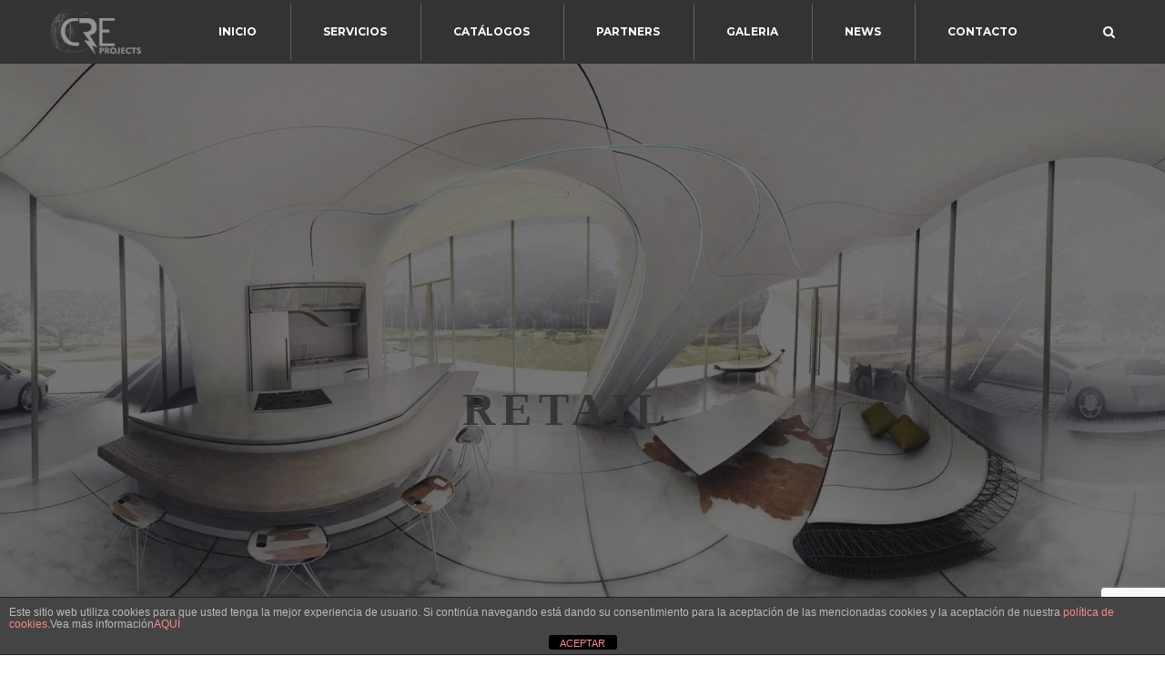

--- FILE ---
content_type: text/html; charset=UTF-8
request_url: https://creprojects.es/portfolio/retail-2/
body_size: 13690
content:
<!doctype html>
<html lang="es">
<head>
    <meta charset="UTF-8">
    <meta name="viewport" content="width=device-width, initial-scale=1">
    <link rel="profile" href="https://gmpg.org/xfn/11">
    <meta name='robots' content='index, follow, max-image-preview:large, max-snippet:-1, max-video-preview:-1' />

	<!-- This site is optimized with the Yoast SEO plugin v26.8 - https://yoast.com/product/yoast-seo-wordpress/ -->
	<title>Retail - Creprojects</title>
	<link rel="canonical" href="https://creprojects.es/portfolio/retail-2/" />
	<meta property="og:locale" content="es_ES" />
	<meta property="og:type" content="article" />
	<meta property="og:title" content="Retail - Creprojects" />
	<meta property="og:url" content="https://creprojects.es/portfolio/retail-2/" />
	<meta property="og:site_name" content="Creprojects" />
	<meta property="og:image" content="https://creprojects.es/wp-content/uploads/2018/04/retail-16-1.jpg" />
	<meta property="og:image:width" content="1024" />
	<meta property="og:image:height" content="768" />
	<meta property="og:image:type" content="image/jpeg" />
	<meta name="twitter:card" content="summary_large_image" />
	<script type="application/ld+json" class="yoast-schema-graph">{"@context":"https://schema.org","@graph":[{"@type":"WebPage","@id":"https://creprojects.es/portfolio/retail-2/","url":"https://creprojects.es/portfolio/retail-2/","name":"Retail - Creprojects","isPartOf":{"@id":"https://creprojects.es/#website"},"primaryImageOfPage":{"@id":"https://creprojects.es/portfolio/retail-2/#primaryimage"},"image":{"@id":"https://creprojects.es/portfolio/retail-2/#primaryimage"},"thumbnailUrl":"https://creprojects.es/wp-content/uploads/2018/04/retail-16-1.jpg","datePublished":"2021-01-12T11:47:01+00:00","breadcrumb":{"@id":"https://creprojects.es/portfolio/retail-2/#breadcrumb"},"inLanguage":"es","potentialAction":[{"@type":"ReadAction","target":["https://creprojects.es/portfolio/retail-2/"]}]},{"@type":"ImageObject","inLanguage":"es","@id":"https://creprojects.es/portfolio/retail-2/#primaryimage","url":"https://creprojects.es/wp-content/uploads/2018/04/retail-16-1.jpg","contentUrl":"https://creprojects.es/wp-content/uploads/2018/04/retail-16-1.jpg","width":1024,"height":768},{"@type":"BreadcrumbList","@id":"https://creprojects.es/portfolio/retail-2/#breadcrumb","itemListElement":[{"@type":"ListItem","position":1,"name":"Portada","item":"https://creprojects.es/"},{"@type":"ListItem","position":2,"name":"Portfolio","item":"https://creprojects.es/portfolio/"},{"@type":"ListItem","position":3,"name":"Retail"}]},{"@type":"WebSite","@id":"https://creprojects.es/#website","url":"https://creprojects.es/","name":"Creprojects","description":"Your project a reality!","publisher":{"@id":"https://creprojects.es/#organization"},"potentialAction":[{"@type":"SearchAction","target":{"@type":"EntryPoint","urlTemplate":"https://creprojects.es/?s={search_term_string}"},"query-input":{"@type":"PropertyValueSpecification","valueRequired":true,"valueName":"search_term_string"}}],"inLanguage":"es"},{"@type":"Organization","@id":"https://creprojects.es/#organization","name":"Creprojects","url":"https://creprojects.es/","logo":{"@type":"ImageObject","inLanguage":"es","@id":"https://creprojects.es/#/schema/logo/image/","url":"https://creprojects.es/wp-content/uploads/2020/04/logo.png","contentUrl":"https://creprojects.es/wp-content/uploads/2020/04/logo.png","width":140,"height":70,"caption":"Creprojects"},"image":{"@id":"https://creprojects.es/#/schema/logo/image/"},"sameAs":["https://www.instagram.com/creprojects/?hl=es","https://www.linkedin.com/in/maria-rodriguez-baldris-65750810a/?originalSubdomain=es"]}]}</script>
	<!-- / Yoast SEO plugin. -->


<link rel='dns-prefetch' href='//fonts.googleapis.com' />
<link rel="alternate" type="application/rss+xml" title="Creprojects &raquo; Feed" href="https://creprojects.es/feed/" />
<link rel="alternate" type="application/rss+xml" title="Creprojects &raquo; Feed de los comentarios" href="https://creprojects.es/comments/feed/" />
<link rel="alternate" title="oEmbed (JSON)" type="application/json+oembed" href="https://creprojects.es/wp-json/oembed/1.0/embed?url=https%3A%2F%2Fcreprojects.es%2Fportfolio%2Fretail-2%2F" />
<link rel="alternate" title="oEmbed (XML)" type="text/xml+oembed" href="https://creprojects.es/wp-json/oembed/1.0/embed?url=https%3A%2F%2Fcreprojects.es%2Fportfolio%2Fretail-2%2F&#038;format=xml" />
<style id='wp-img-auto-sizes-contain-inline-css' type='text/css'>
img:is([sizes=auto i],[sizes^="auto," i]){contain-intrinsic-size:3000px 1500px}
/*# sourceURL=wp-img-auto-sizes-contain-inline-css */
</style>
<style id='wp-emoji-styles-inline-css' type='text/css'>

	img.wp-smiley, img.emoji {
		display: inline !important;
		border: none !important;
		box-shadow: none !important;
		height: 1em !important;
		width: 1em !important;
		margin: 0 0.07em !important;
		vertical-align: -0.1em !important;
		background: none !important;
		padding: 0 !important;
	}
/*# sourceURL=wp-emoji-styles-inline-css */
</style>
<style id='wp-block-library-inline-css' type='text/css'>
:root{--wp-block-synced-color:#7a00df;--wp-block-synced-color--rgb:122,0,223;--wp-bound-block-color:var(--wp-block-synced-color);--wp-editor-canvas-background:#ddd;--wp-admin-theme-color:#007cba;--wp-admin-theme-color--rgb:0,124,186;--wp-admin-theme-color-darker-10:#006ba1;--wp-admin-theme-color-darker-10--rgb:0,107,160.5;--wp-admin-theme-color-darker-20:#005a87;--wp-admin-theme-color-darker-20--rgb:0,90,135;--wp-admin-border-width-focus:2px}@media (min-resolution:192dpi){:root{--wp-admin-border-width-focus:1.5px}}.wp-element-button{cursor:pointer}:root .has-very-light-gray-background-color{background-color:#eee}:root .has-very-dark-gray-background-color{background-color:#313131}:root .has-very-light-gray-color{color:#eee}:root .has-very-dark-gray-color{color:#313131}:root .has-vivid-green-cyan-to-vivid-cyan-blue-gradient-background{background:linear-gradient(135deg,#00d084,#0693e3)}:root .has-purple-crush-gradient-background{background:linear-gradient(135deg,#34e2e4,#4721fb 50%,#ab1dfe)}:root .has-hazy-dawn-gradient-background{background:linear-gradient(135deg,#faaca8,#dad0ec)}:root .has-subdued-olive-gradient-background{background:linear-gradient(135deg,#fafae1,#67a671)}:root .has-atomic-cream-gradient-background{background:linear-gradient(135deg,#fdd79a,#004a59)}:root .has-nightshade-gradient-background{background:linear-gradient(135deg,#330968,#31cdcf)}:root .has-midnight-gradient-background{background:linear-gradient(135deg,#020381,#2874fc)}:root{--wp--preset--font-size--normal:16px;--wp--preset--font-size--huge:42px}.has-regular-font-size{font-size:1em}.has-larger-font-size{font-size:2.625em}.has-normal-font-size{font-size:var(--wp--preset--font-size--normal)}.has-huge-font-size{font-size:var(--wp--preset--font-size--huge)}.has-text-align-center{text-align:center}.has-text-align-left{text-align:left}.has-text-align-right{text-align:right}.has-fit-text{white-space:nowrap!important}#end-resizable-editor-section{display:none}.aligncenter{clear:both}.items-justified-left{justify-content:flex-start}.items-justified-center{justify-content:center}.items-justified-right{justify-content:flex-end}.items-justified-space-between{justify-content:space-between}.screen-reader-text{border:0;clip-path:inset(50%);height:1px;margin:-1px;overflow:hidden;padding:0;position:absolute;width:1px;word-wrap:normal!important}.screen-reader-text:focus{background-color:#ddd;clip-path:none;color:#444;display:block;font-size:1em;height:auto;left:5px;line-height:normal;padding:15px 23px 14px;text-decoration:none;top:5px;width:auto;z-index:100000}html :where(.has-border-color){border-style:solid}html :where([style*=border-top-color]){border-top-style:solid}html :where([style*=border-right-color]){border-right-style:solid}html :where([style*=border-bottom-color]){border-bottom-style:solid}html :where([style*=border-left-color]){border-left-style:solid}html :where([style*=border-width]){border-style:solid}html :where([style*=border-top-width]){border-top-style:solid}html :where([style*=border-right-width]){border-right-style:solid}html :where([style*=border-bottom-width]){border-bottom-style:solid}html :where([style*=border-left-width]){border-left-style:solid}html :where(img[class*=wp-image-]){height:auto;max-width:100%}:where(figure){margin:0 0 1em}html :where(.is-position-sticky){--wp-admin--admin-bar--position-offset:var(--wp-admin--admin-bar--height,0px)}@media screen and (max-width:600px){html :where(.is-position-sticky){--wp-admin--admin-bar--position-offset:0px}}

/*# sourceURL=wp-block-library-inline-css */
</style><style id='global-styles-inline-css' type='text/css'>
:root{--wp--preset--aspect-ratio--square: 1;--wp--preset--aspect-ratio--4-3: 4/3;--wp--preset--aspect-ratio--3-4: 3/4;--wp--preset--aspect-ratio--3-2: 3/2;--wp--preset--aspect-ratio--2-3: 2/3;--wp--preset--aspect-ratio--16-9: 16/9;--wp--preset--aspect-ratio--9-16: 9/16;--wp--preset--color--black: #000000;--wp--preset--color--cyan-bluish-gray: #abb8c3;--wp--preset--color--white: #ffffff;--wp--preset--color--pale-pink: #f78da7;--wp--preset--color--vivid-red: #cf2e2e;--wp--preset--color--luminous-vivid-orange: #ff6900;--wp--preset--color--luminous-vivid-amber: #fcb900;--wp--preset--color--light-green-cyan: #7bdcb5;--wp--preset--color--vivid-green-cyan: #00d084;--wp--preset--color--pale-cyan-blue: #8ed1fc;--wp--preset--color--vivid-cyan-blue: #0693e3;--wp--preset--color--vivid-purple: #9b51e0;--wp--preset--gradient--vivid-cyan-blue-to-vivid-purple: linear-gradient(135deg,rgb(6,147,227) 0%,rgb(155,81,224) 100%);--wp--preset--gradient--light-green-cyan-to-vivid-green-cyan: linear-gradient(135deg,rgb(122,220,180) 0%,rgb(0,208,130) 100%);--wp--preset--gradient--luminous-vivid-amber-to-luminous-vivid-orange: linear-gradient(135deg,rgb(252,185,0) 0%,rgb(255,105,0) 100%);--wp--preset--gradient--luminous-vivid-orange-to-vivid-red: linear-gradient(135deg,rgb(255,105,0) 0%,rgb(207,46,46) 100%);--wp--preset--gradient--very-light-gray-to-cyan-bluish-gray: linear-gradient(135deg,rgb(238,238,238) 0%,rgb(169,184,195) 100%);--wp--preset--gradient--cool-to-warm-spectrum: linear-gradient(135deg,rgb(74,234,220) 0%,rgb(151,120,209) 20%,rgb(207,42,186) 40%,rgb(238,44,130) 60%,rgb(251,105,98) 80%,rgb(254,248,76) 100%);--wp--preset--gradient--blush-light-purple: linear-gradient(135deg,rgb(255,206,236) 0%,rgb(152,150,240) 100%);--wp--preset--gradient--blush-bordeaux: linear-gradient(135deg,rgb(254,205,165) 0%,rgb(254,45,45) 50%,rgb(107,0,62) 100%);--wp--preset--gradient--luminous-dusk: linear-gradient(135deg,rgb(255,203,112) 0%,rgb(199,81,192) 50%,rgb(65,88,208) 100%);--wp--preset--gradient--pale-ocean: linear-gradient(135deg,rgb(255,245,203) 0%,rgb(182,227,212) 50%,rgb(51,167,181) 100%);--wp--preset--gradient--electric-grass: linear-gradient(135deg,rgb(202,248,128) 0%,rgb(113,206,126) 100%);--wp--preset--gradient--midnight: linear-gradient(135deg,rgb(2,3,129) 0%,rgb(40,116,252) 100%);--wp--preset--font-size--small: 13px;--wp--preset--font-size--medium: 20px;--wp--preset--font-size--large: 36px;--wp--preset--font-size--x-large: 42px;--wp--preset--spacing--20: 0.44rem;--wp--preset--spacing--30: 0.67rem;--wp--preset--spacing--40: 1rem;--wp--preset--spacing--50: 1.5rem;--wp--preset--spacing--60: 2.25rem;--wp--preset--spacing--70: 3.38rem;--wp--preset--spacing--80: 5.06rem;--wp--preset--shadow--natural: 6px 6px 9px rgba(0, 0, 0, 0.2);--wp--preset--shadow--deep: 12px 12px 50px rgba(0, 0, 0, 0.4);--wp--preset--shadow--sharp: 6px 6px 0px rgba(0, 0, 0, 0.2);--wp--preset--shadow--outlined: 6px 6px 0px -3px rgb(255, 255, 255), 6px 6px rgb(0, 0, 0);--wp--preset--shadow--crisp: 6px 6px 0px rgb(0, 0, 0);}:where(.is-layout-flex){gap: 0.5em;}:where(.is-layout-grid){gap: 0.5em;}body .is-layout-flex{display: flex;}.is-layout-flex{flex-wrap: wrap;align-items: center;}.is-layout-flex > :is(*, div){margin: 0;}body .is-layout-grid{display: grid;}.is-layout-grid > :is(*, div){margin: 0;}:where(.wp-block-columns.is-layout-flex){gap: 2em;}:where(.wp-block-columns.is-layout-grid){gap: 2em;}:where(.wp-block-post-template.is-layout-flex){gap: 1.25em;}:where(.wp-block-post-template.is-layout-grid){gap: 1.25em;}.has-black-color{color: var(--wp--preset--color--black) !important;}.has-cyan-bluish-gray-color{color: var(--wp--preset--color--cyan-bluish-gray) !important;}.has-white-color{color: var(--wp--preset--color--white) !important;}.has-pale-pink-color{color: var(--wp--preset--color--pale-pink) !important;}.has-vivid-red-color{color: var(--wp--preset--color--vivid-red) !important;}.has-luminous-vivid-orange-color{color: var(--wp--preset--color--luminous-vivid-orange) !important;}.has-luminous-vivid-amber-color{color: var(--wp--preset--color--luminous-vivid-amber) !important;}.has-light-green-cyan-color{color: var(--wp--preset--color--light-green-cyan) !important;}.has-vivid-green-cyan-color{color: var(--wp--preset--color--vivid-green-cyan) !important;}.has-pale-cyan-blue-color{color: var(--wp--preset--color--pale-cyan-blue) !important;}.has-vivid-cyan-blue-color{color: var(--wp--preset--color--vivid-cyan-blue) !important;}.has-vivid-purple-color{color: var(--wp--preset--color--vivid-purple) !important;}.has-black-background-color{background-color: var(--wp--preset--color--black) !important;}.has-cyan-bluish-gray-background-color{background-color: var(--wp--preset--color--cyan-bluish-gray) !important;}.has-white-background-color{background-color: var(--wp--preset--color--white) !important;}.has-pale-pink-background-color{background-color: var(--wp--preset--color--pale-pink) !important;}.has-vivid-red-background-color{background-color: var(--wp--preset--color--vivid-red) !important;}.has-luminous-vivid-orange-background-color{background-color: var(--wp--preset--color--luminous-vivid-orange) !important;}.has-luminous-vivid-amber-background-color{background-color: var(--wp--preset--color--luminous-vivid-amber) !important;}.has-light-green-cyan-background-color{background-color: var(--wp--preset--color--light-green-cyan) !important;}.has-vivid-green-cyan-background-color{background-color: var(--wp--preset--color--vivid-green-cyan) !important;}.has-pale-cyan-blue-background-color{background-color: var(--wp--preset--color--pale-cyan-blue) !important;}.has-vivid-cyan-blue-background-color{background-color: var(--wp--preset--color--vivid-cyan-blue) !important;}.has-vivid-purple-background-color{background-color: var(--wp--preset--color--vivid-purple) !important;}.has-black-border-color{border-color: var(--wp--preset--color--black) !important;}.has-cyan-bluish-gray-border-color{border-color: var(--wp--preset--color--cyan-bluish-gray) !important;}.has-white-border-color{border-color: var(--wp--preset--color--white) !important;}.has-pale-pink-border-color{border-color: var(--wp--preset--color--pale-pink) !important;}.has-vivid-red-border-color{border-color: var(--wp--preset--color--vivid-red) !important;}.has-luminous-vivid-orange-border-color{border-color: var(--wp--preset--color--luminous-vivid-orange) !important;}.has-luminous-vivid-amber-border-color{border-color: var(--wp--preset--color--luminous-vivid-amber) !important;}.has-light-green-cyan-border-color{border-color: var(--wp--preset--color--light-green-cyan) !important;}.has-vivid-green-cyan-border-color{border-color: var(--wp--preset--color--vivid-green-cyan) !important;}.has-pale-cyan-blue-border-color{border-color: var(--wp--preset--color--pale-cyan-blue) !important;}.has-vivid-cyan-blue-border-color{border-color: var(--wp--preset--color--vivid-cyan-blue) !important;}.has-vivid-purple-border-color{border-color: var(--wp--preset--color--vivid-purple) !important;}.has-vivid-cyan-blue-to-vivid-purple-gradient-background{background: var(--wp--preset--gradient--vivid-cyan-blue-to-vivid-purple) !important;}.has-light-green-cyan-to-vivid-green-cyan-gradient-background{background: var(--wp--preset--gradient--light-green-cyan-to-vivid-green-cyan) !important;}.has-luminous-vivid-amber-to-luminous-vivid-orange-gradient-background{background: var(--wp--preset--gradient--luminous-vivid-amber-to-luminous-vivid-orange) !important;}.has-luminous-vivid-orange-to-vivid-red-gradient-background{background: var(--wp--preset--gradient--luminous-vivid-orange-to-vivid-red) !important;}.has-very-light-gray-to-cyan-bluish-gray-gradient-background{background: var(--wp--preset--gradient--very-light-gray-to-cyan-bluish-gray) !important;}.has-cool-to-warm-spectrum-gradient-background{background: var(--wp--preset--gradient--cool-to-warm-spectrum) !important;}.has-blush-light-purple-gradient-background{background: var(--wp--preset--gradient--blush-light-purple) !important;}.has-blush-bordeaux-gradient-background{background: var(--wp--preset--gradient--blush-bordeaux) !important;}.has-luminous-dusk-gradient-background{background: var(--wp--preset--gradient--luminous-dusk) !important;}.has-pale-ocean-gradient-background{background: var(--wp--preset--gradient--pale-ocean) !important;}.has-electric-grass-gradient-background{background: var(--wp--preset--gradient--electric-grass) !important;}.has-midnight-gradient-background{background: var(--wp--preset--gradient--midnight) !important;}.has-small-font-size{font-size: var(--wp--preset--font-size--small) !important;}.has-medium-font-size{font-size: var(--wp--preset--font-size--medium) !important;}.has-large-font-size{font-size: var(--wp--preset--font-size--large) !important;}.has-x-large-font-size{font-size: var(--wp--preset--font-size--x-large) !important;}
/*# sourceURL=global-styles-inline-css */
</style>

<style id='classic-theme-styles-inline-css' type='text/css'>
/*! This file is auto-generated */
.wp-block-button__link{color:#fff;background-color:#32373c;border-radius:9999px;box-shadow:none;text-decoration:none;padding:calc(.667em + 2px) calc(1.333em + 2px);font-size:1.125em}.wp-block-file__button{background:#32373c;color:#fff;text-decoration:none}
/*# sourceURL=/wp-includes/css/classic-themes.min.css */
</style>
<link rel='stylesheet' id='front-estilos-css' href='https://creprojects.es/wp-content/plugins/asesor-cookies-para-la-ley-en-espana/html/front/estilos.css'  media='all' />
<link rel='stylesheet' id='dnd-upload-cf7-css' href='https://creprojects.es/wp-content/plugins/drag-and-drop-multiple-file-upload-contact-form-7/assets/css/dnd-upload-cf7.css'  media='all' />
<link rel='stylesheet' id='contact-form-7-css' href='https://creprojects.es/wp-content/plugins/contact-form-7/includes/css/styles.css'  media='all' />
<link rel='stylesheet' id='cms-plugin-stylesheet-css' href='https://creprojects.es/wp-content/plugins/themecore/assets/css/cms-style.css'  media='all' />
<link property="stylesheet" rel='stylesheet' id='owl-carousel-css' href='https://creprojects.es/wp-content/plugins/themecore/assets/css/owl.carousel.min.css'  media='all' />
<link rel='stylesheet' id='wpcf7-redirect-script-frontend-css' href='https://creprojects.es/wp-content/plugins/wpcf7-redirect/build/assets/frontend-script.css'  media='all' />
<link rel='stylesheet' id='bootstrap-css' href='https://creprojects.es/wp-content/themes/arctecture/assets/css/bootstrap.min.css'  media='all' />
<link rel='stylesheet' id='font-awesome-css' href='https://creprojects.es/wp-content/plugins/js_composer/assets/lib/bower/font-awesome/css/font-awesome.min.css'  media='all' />
<link rel='stylesheet' id='font-material-icon-css' href='https://creprojects.es/wp-content/themes/arctecture/assets/css/material-design-iconic-font.min.css'  media='all' />
<link rel='stylesheet' id='font-etline-icon-css' href='https://creprojects.es/wp-content/themes/arctecture/assets/css/et-line.css'  media='all' />
<link rel='stylesheet' id='magnific-popup-css' href='https://creprojects.es/wp-content/themes/arctecture/assets/css/magnific-popup.css'  media='all' />
<link rel='stylesheet' id='arctecture-theme-css' href='https://creprojects.es/wp-content/themes/arctecture/assets/css/theme.css'  media='all' />
<link rel='stylesheet' id='menu-css' href='https://creprojects.es/wp-content/themes/arctecture/assets/css/menu.css'  media='all' />
<link rel='stylesheet' id='style-css' href='https://creprojects.es/wp-content/themes/arctecture/style.css'  media='all' />
<link rel='stylesheet' id='arctecture-google-fonts-css' href='https://fonts.googleapis.com/css?family=Poppins%3A300%2C400%2C500%2C600%2C700%2C800%2C900%7CMontserrat%3A200%2C300%2C400%2C500%2C600%2C700%2C800%7CPlayfair%2BDisplay%2BSC%3A400%2C700&#038;subset=latin%2Clatin-ext&#038;ver=6.9'  media='all' />
<script  src="https://creprojects.es/wp-includes/js/jquery/jquery.min.js" id="jquery-core-js"></script>
<script  src="https://creprojects.es/wp-includes/js/jquery/jquery-migrate.min.js" id="jquery-migrate-js"></script>
<script type="text/javascript" id="front-principal-js-extra">
/* <![CDATA[ */
var cdp_cookies_info = {"url_plugin":"https://creprojects.es/wp-content/plugins/asesor-cookies-para-la-ley-en-espana/plugin.php","url_admin_ajax":"https://creprojects.es/wp-admin/admin-ajax.php"};
//# sourceURL=front-principal-js-extra
/* ]]> */
</script>
<script  src="https://creprojects.es/wp-content/plugins/asesor-cookies-para-la-ley-en-espana/html/front/principal.js" id="front-principal-js"></script>
<link rel="https://api.w.org/" href="https://creprojects.es/wp-json/" /><link rel="EditURI" type="application/rsd+xml" title="RSD" href="https://creprojects.es/xmlrpc.php?rsd" />
<meta name="generator" content="WordPress 6.9" />
<link rel='shortlink' href='https://creprojects.es/?p=4248' />
<!-- Facebook Pixel Code -->
<script>
!function(f,b,e,v,n,t,s)
{if(f.fbq)return;n=f.fbq=function(){n.callMethod?
n.callMethod.apply(n,arguments):n.queue.push(arguments)};
if(!f._fbq)f._fbq=n;n.push=n;n.loaded=!0;n.version='2.0';
n.queue=[];t=b.createElement(e);t.async=!0;
t.src=v;s=b.getElementsByTagName(e)[0];
s.parentNode.insertBefore(t,s)}(window,document,'script',
'https://connect.facebook.net/en_US/fbevents.js');
 fbq('init', '245656389846865'); 
fbq('track', 'PageView');
</script>
<noscript>
 <img height="1" width="1" 
src="https://www.facebook.com/tr?id=245656389846865&ev=PageView
&noscript=1"/>
</noscript>
<!-- End Facebook Pixel Code -->

<!-- Google Tag Manager -->
<script>(function(w,d,s,l,i){w[l]=w[l]||[];w[l].push({'gtm.start':
new Date().getTime(),event:'gtm.js'});var f=d.getElementsByTagName(s)[0],
j=d.createElement(s),dl=l!='dataLayer'?'&l='+l:'';j.async=true;j.src=
'https://www.googletagmanager.com/gtm.js?id='+i+dl;f.parentNode.insertBefore(j,f);
})(window,document,'script','dataLayer','GTM-MS6794K');</script>
<!-- End Google Tag Manager --> <style type="text/css">.recentcomments a{display:inline !important;padding:0 !important;margin:0 !important;}</style><meta name="generator" content="Powered by WPBakery Page Builder - drag and drop page builder for WordPress."/>
<!--[if lte IE 9]><link rel="stylesheet" type="text/css" href="https://creprojects.es/wp-content/plugins/js_composer/assets/css/vc_lte_ie9.min.css" media="screen"><![endif]--><link rel="icon" href="https://creprojects.es/wp-content/uploads/2025/01/cropped-logo-32x32.png" sizes="32x32" />
<link rel="icon" href="https://creprojects.es/wp-content/uploads/2025/01/cropped-logo-192x192.png" sizes="192x192" />
<link rel="apple-touch-icon" href="https://creprojects.es/wp-content/uploads/2025/01/cropped-logo-180x180.png" />
<meta name="msapplication-TileImage" content="https://creprojects.es/wp-content/uploads/2025/01/cropped-logo-270x270.png" />
		<style type="text/css" id="wp-custom-css">
			.topbar-panel {
  display:none;
}

h1.page-title {
	padding: 3vw;
	color: #313131e3 !important;
}

p.sub-title{
	padding: 3vw;
	color: #b32428 !important;
	font-weight: bolder !important;
	font-size: large !important;
}

.cms-meidabox-default .cms-textbox-title:before {
		background-color: #b32428 !important;
}

.cms-meidabox-default .cms-textbox-icon span {
	border: none !important;
}

.page-id-3370 .site-header { 
  display: none;
}

.service-excerpt {
	font-size: 14px  !important;
}

.entry-title-sv {
	font-size: 20px !important;
}

#banner {
	z-index:1 !important;
}		</style>
		<noscript><style type="text/css"> .wpb_animate_when_almost_visible { opacity: 1; }</style></noscript></head>

<body data-rsssl=1 class="wp-singular portfolio-template-default single single-portfolio postid-4248 wp-custom-logo wp-theme-arctecture header-1 visual-composer wpb-js-composer js-comp-ver-5.7 vc_responsive">
<div id="page" class="site">
        <header id="masthead" class="site-header">
    <div id="site-header-wrap" class="header-layout1 rf-no-active is-sticky">
        <div class="topbar-panel">
            <div class="container">
                <div class="row">                    
                    <div class="col-lg-8 col-md-8 col-xs-12">
                        <ul class="site-header-slogan">
                                                            <li>
                                    <i class="fa fa-map-marker" aria-hidden="true"></i> Calle de la Maladeta, nº 1 local 5 08950 Esplugues de Llobregat                                </li>
                                                        
                                                            <li>
                                    <a href="http://info@creprojects.com"><i class="fa fa-envelope-o" aria-hidden="true"></i> info@creprojects.com</a>
                                </li>
                                                    </ul>
                    </div>
                                        <div class="col-lg-4 col-md-4 col-xs-12 xs-hidden">
                        <ul class="ul-social header-social">
                                    <li><a href="#"><i class="zmdi zmdi-facebook"></i></a></li>    <li><a href="#"><i class="zmdi zmdi-youtube"></i></a></li>    <li><a href="#"><i class="zmdi zmdi-twitter"></i></a></li>    <li><a href="#"><i class="zmdi zmdi-skype"></i></a></li>    <li><a href="#"><i class="zmdi zmdi-linkedin"></i></a></li>                        </ul>
                    </div>
                                    </div>
            </div>
        </div>
        <div id="headroom" class="site-header-main">
            <div class="container">
                <div class="row">
                    <div class="col-lg-12">
                        <div class="header-wrap">
                            <div class="button-menu">
                                <div class="bar1"></div>
                                <div class="bar2"></div>
                                <div class="bar3"></div>
                            </div>
                            <div class="site-branding">
                               <a class="logo-light" href="https://creprojects.es/" title="Creprojects" rel="home"><img src="https://creprojects.es/wp-content/uploads/2020/04/logo.png" alt="Logo Light"/></a><a class="logo-mobile" href="https://creprojects.es/" title="Creprojects" rel="home"><img src="https://creprojects.es/wp-content/uploads/2020/04/logo.png" alt="Logo Mobile"/></a>                            </div>
                            <nav id="site-navigation" class="main-navigation">
                                <ul id="mastmenu" class="primary-menu"><li id="menu-item-1673" class="menu-item menu-item-type-post_type menu-item-object-page menu-item-home menu-item-1673"><a href="https://creprojects.es/" class="no-one-page">INICIO</a></li>
<li id="menu-item-1651" class="menu-item menu-item-type-custom menu-item-object-custom menu-item-1651"><a href="https://creprojects.es/servicios/" class="no-one-page">SERVICIOS</a></li>
<li id="menu-item-1815" class="menu-item menu-item-type-post_type menu-item-object-page menu-item-1815"><a href="https://creprojects.es/catalogo/" class="no-one-page">CATÁLOGOS</a></li>
<li id="menu-item-1983" class="menu-item menu-item-type-post_type menu-item-object-page menu-item-1983"><a href="https://creprojects.es/partners/" class="no-one-page">PARTNERS</a></li>
<li id="menu-item-4234" class="menu-item menu-item-type-post_type menu-item-object-page menu-item-4234"><a href="https://creprojects.es/portfolio-list/" class="no-one-page">GALERIA</a></li>
<li id="menu-item-2492" class="menu-item menu-item-type-post_type menu-item-object-page menu-item-has-children menu-item-2492"><a href="https://creprojects.es/news/" class="no-one-page">NEWS</a>
<ul class="sub-menu">
	<li id="menu-item-8595" class="menu-item menu-item-type-post_type menu-item-object-post menu-item-8595"><a href="https://creprojects.es/world-peace-forum/" class="no-one-page">WORLD PEACE FORUM</a></li>
	<li id="menu-item-2473" class="menu-item menu-item-type-post_type menu-item-object-page menu-item-2473"><a href="https://creprojects.es/homestayling/" class="no-one-page">HOMESTAYLING</a></li>
	<li id="menu-item-2484" class="menu-item menu-item-type-post_type menu-item-object-page menu-item-2484"><a href="https://creprojects.es/visual-360/" class="no-one-page">VISUAL 360</a></li>
	<li id="menu-item-2485" class="menu-item menu-item-type-post_type menu-item-object-page menu-item-2485"><a href="https://creprojects.es/diseno-grafico/" class="no-one-page">DISEÑO GRÁFICO</a></li>
	<li id="menu-item-2664" class="menu-item menu-item-type-post_type menu-item-object-page menu-item-2664"><a href="https://creprojects.es/creative-paint/" class="no-one-page">CREATIVE PAINT</a></li>
	<li id="menu-item-2539" class="menu-item menu-item-type-post_type menu-item-object-page menu-item-2539"><a href="https://creprojects.es/villa-mayfair/" class="no-one-page">THE CREATION HOUSE -VILLA MAYFAIR</a></li>
	<li id="menu-item-3285" class="menu-item menu-item-type-post_type menu-item-object-page menu-item-3285"><a href="https://creprojects.es/sostenibilidad/" class="no-one-page">SOSTENIBILIDAD</a></li>
	<li id="menu-item-3305" class="menu-item menu-item-type-post_type menu-item-object-page menu-item-3305"><a href="https://creprojects.es/reciclaje/" class="no-one-page">RECICLAJE</a></li>
	<li id="menu-item-2493" class="menu-item menu-item-type-custom menu-item-object-custom menu-item-2493"><a href="https://creprojects.es/blog/" class="no-one-page">EVENTOS Y PUBLICACIONES</a></li>
</ul>
</li>
<li id="menu-item-1694" class="menu-item menu-item-type-post_type menu-item-object-page menu-item-has-children menu-item-1694"><a href="https://creprojects.es/contacto/" class="no-one-page">CONTACTO</a>
<ul class="sub-menu">
	<li id="menu-item-3322" class="menu-item menu-item-type-post_type menu-item-object-page menu-item-3322"><a href="https://creprojects.es/presupuesto/" class="no-one-page">SOLICITAR PRESUPUESTO</a></li>
</ul>
</li>
</ul>                            </nav>
                                                            <div class="site-menu-right d-none d-lg-block">
                                    <span class="menu-right-item h-btn-search"><i class="fa fa-search"></i></span>
                                </div>
                                                    </div>
                    </div>
                </div>
            </div>
        </div>
        <div id="main-menu-mobile">
            <span class="btn-nav-mobile open-menu">
                <span></span>
            </span>
                            <span id="search-mobile">
                    <span class="h-btn-search"><i class="fa fa-search"></i></span>
                </span>
                    </div>
    </div>
</header>    <div id="pagetitle" class="page-title bg-overlay">
    <div class="container page-title-container">
    	        <div class="page-title-content clearfix"><h1 class="page-title">Retail</h1></div>    	    </div>
</div>
    <div id="content" class="site-content">
<div class="content-container">
    <div class="content-row">
        <div id="primary" class="">
            <main id="main" class="site-main">
                <article id="post-4248" class="single-hentry post-4248 portfolio type-portfolio status-publish has-post-thumbnail hentry portfolio-category-retail">
    <div class="portfolio-title-custome">
        <div class="container">
            <h2 class="entry-title single-title">Retail</h2>
                    </div>
    </div>
    <div class="entry-featured">
                        <div class="cms-carousel owl-carousel gallery-carousel owl-arrows-middle-big" data-item-xs="1" data-item-sm="1" data-item-md="1" data-item-lg="1" data-margin="30" data-loop="true" data-autoplay="false" data-autoplaytimeout="5000" data-smartspeed="250" data-center="false" data-arrows="true" data-bullets="false" data-stagepadding="0" data-stagepaddingsm="0" data-rtl="false">
                                         <div class="post-type-gallery-item">
                            <img src="" alt="" />
                        </div>
                             </div>
    </div><!-- .entry-featured -->

    <div class="entry-holder"> 
        <div class="container">
            <div class="grap-portfolio-info">
                                                                            </div>
        </div>
                <div class="entry-content clearfix">
            <div class="container">
                            </div>
        </div><!-- .entry-content -->
    </div>
</article><!-- #post -->            </main><!-- #main -->
        </div><!-- #primary -->
    </div>
</div>

</div><!-- #content -->


<footer id="colophon" class="site-footer">
            <div class="top-footer bg-overlay">
            <div class="container">
                <div class="row">
                    <div class="col-xl-4 col-lg-4 col-md-12 col-sm-12 col-xs-12 cms-footer-item">


                    <div class="widget cms-widget-footer clearfix">
                <h3 class="widget-title"><i class="fa fa-map-marker" aria-hidden="true"></i> DIRECCIÓN</h3>
                <ul>
                    <li class="cms-widget-infor wg-infor-title">Action Reality Management, S.L.</li>
                    <li class="cms-widget-infor wg-infor-phone">Calle Josep Amselm Clave 13 Local 1 08950 Esplugues de Llobregat</li>
                    <li class="cms-widget-infor wg-infor-email">Creprojects soluciones y proyectos integrales, S.L.</li>
                    <li class="cms-widget-infor wg-infor-email">Calle Josep Amselm Clave 13 Local 1 08950 Esplugues de Llobregat</li>
                </ul>
            </div>
    </div><div class="col-xl-4 col-lg-4 col-md-12 col-sm-12 col-xs-12 cms-footer-item">


                    <div class="widget cms-widget-footer clearfix">
                <h3 class="widget-title"><i class="fa fa-phone" aria-hidden="true"></i> TELÉFONOS</h3>
                <ul>
                    <li class="cms-widget-infor wg-infor-title">Teléfono fijo</li>
                    <li class="cms-widget-infor wg-infor-phone">657 238 844</li>
                    <li class="cms-widget-infor wg-infor-email">Telefono móvil</li>
                    <li class="cms-widget-infor wg-infor-email">657 238 844 - 676 849 862</li>
                </ul>
            </div>
    </div><div class="col-xl-4 col-lg-4 col-md-12 col-sm-12 col-xs-12 cms-footer-item">


                    <div class="widget cms-widget-footer clearfix">
                <h3 class="widget-title"><i class="fa fa-envelope-o" aria-hidden="true"></i> CORREO &amp; WEB</h3>
                <ul>
                    <li class="cms-widget-infor wg-infor-title">No olvides nuestra web</li>
                    <li class="cms-widget-infor wg-infor-phone">www.creprojects.es</li>
                    <li class="cms-widget-infor wg-infor-email">Escríbanos a:</li>
                    <li class="cms-widget-infor wg-infor-email">info@armgest.com</li>
                </ul>
            </div>
    </div>                </div>
            </div>
        </div>
                <div class="medium-footer">
            <div class="container">
                <aside id="cs_social_widget-1" class="widget widget_cs_social_widget"><div class="widget-content"><h2 class="footer-social-title">Footer Social</h2><ul class='cms-social'><li><a target="_blank" href="https://www.linkedin.com/in/maria-rodriguez-baldris-65750810a/?originalSubdomain=es"><i class="zmdi zmdi-linkedin"></i><span>Linkedin</span></a></li><li><a target="_blank" href="https://www.instagram.com/creprojects/?hl=es"><i class="zmdi zmdi-instagram"></i><span>Instagram</span></a></li></ul></div></aside>            </div>
        </div>
        <div class="bottom-footer">
        <div class="container bottom-footer-container">
            <div class="row">
                <div class="copyright-content">
                    © Todos los derechos reservados 2019 - <a href="https://creprojects.es/politica-privacidad"> Política de Privacidad y Aviso Legal</a>                </div>
            </div><!-- .site-info -->
        </div>
    </div>
</footer><!-- #colophon -->
    <div class="cms-modal cms-search-popup">
        <div class="cms-close"></div>
        <div class="cms-modal-content">
            <form role="search" method="get" class="cms-search-form placeholder-white" action="https://creprojects.es/">
                <i class="fa fa-search"></i>
                <input type="text" placeholder="Buscar..." name="s" class="search-field" />
            </form>
        </div>
    </div>

    <a href="#" class="scroll-top"><i class="zmdi zmdi-long-arrow-up"></i></a>
</div><!-- #page -->
<script type="speculationrules">
{"prefetch":[{"source":"document","where":{"and":[{"href_matches":"/*"},{"not":{"href_matches":["/wp-*.php","/wp-admin/*","/wp-content/uploads/*","/wp-content/*","/wp-content/plugins/*","/wp-content/themes/arctecture/*","/*\\?(.+)"]}},{"not":{"selector_matches":"a[rel~=\"nofollow\"]"}},{"not":{"selector_matches":".no-prefetch, .no-prefetch a"}}]},"eagerness":"conservative"}]}
</script>
<!-- HTML del pié de página -->
<div class="cdp-cookies-alerta  cdp-solapa-ocultar cdp-cookies-textos-izq cdp-cookies-tema-gris">
	<div class="cdp-cookies-texto">
		<p style="font-size:12px !important;line-height:12px !important">Este sitio web utiliza cookies para que usted tenga la mejor experiencia de usuario. Si continúa navegando está dando su consentimiento para la aceptación de las mencionadas cookies y la aceptación de nuestra <a href="https://creprojects.es/cookies/" style="font-size:12px !important;line-height:12px !important">política de cookies</a>.Vea más información<a href="https://creprojects.es/cookies/" target="_blank">AQUÍ</a></p>
		<a href="javascript:;" class="cdp-cookies-boton-cerrar">ACEPTAR</a> 
	</div>
	<a class="cdp-cookies-solapa">Aviso de cookies</a>
</div>
 		<script type="text/javascript">
			function dnd_cf7_generateUUIDv4() {
				const bytes = new Uint8Array(16);
				crypto.getRandomValues(bytes);
				bytes[6] = (bytes[6] & 0x0f) | 0x40; // version 4
				bytes[8] = (bytes[8] & 0x3f) | 0x80; // variant 10
				const hex = Array.from(bytes, b => b.toString(16).padStart(2, "0")).join("");
				return hex.replace(/^(.{8})(.{4})(.{4})(.{4})(.{12})$/, "$1-$2-$3-$4-$5");
			}

			document.addEventListener("DOMContentLoaded", function() {
				if ( ! document.cookie.includes("wpcf7_guest_user_id")) {
					document.cookie = "wpcf7_guest_user_id=" + dnd_cf7_generateUUIDv4() + "; path=/; max-age=" + (12 * 3600) + "; samesite=Lax";
				}
			});
		</script>
	<script  src="https://creprojects.es/wp-includes/js/dist/hooks.min.js" id="wp-hooks-js"></script>
<script  src="https://creprojects.es/wp-includes/js/dist/i18n.min.js" id="wp-i18n-js"></script>
<script  id="wp-i18n-js-after">
/* <![CDATA[ */
wp.i18n.setLocaleData( { 'text direction\u0004ltr': [ 'ltr' ] } );
//# sourceURL=wp-i18n-js-after
/* ]]> */
</script>
<script  src="https://creprojects.es/wp-content/plugins/contact-form-7/includes/swv/js/index.js" id="swv-js"></script>
<script  id="contact-form-7-js-translations">
/* <![CDATA[ */
( function( domain, translations ) {
	var localeData = translations.locale_data[ domain ] || translations.locale_data.messages;
	localeData[""].domain = domain;
	wp.i18n.setLocaleData( localeData, domain );
} )( "contact-form-7", {"translation-revision-date":"2025-12-01 15:45:40+0000","generator":"GlotPress\/4.0.3","domain":"messages","locale_data":{"messages":{"":{"domain":"messages","plural-forms":"nplurals=2; plural=n != 1;","lang":"es"},"This contact form is placed in the wrong place.":["Este formulario de contacto est\u00e1 situado en el lugar incorrecto."],"Error:":["Error:"]}},"comment":{"reference":"includes\/js\/index.js"}} );
//# sourceURL=contact-form-7-js-translations
/* ]]> */
</script>
<script  id="contact-form-7-js-before">
/* <![CDATA[ */
var wpcf7 = {
    "api": {
        "root": "https:\/\/creprojects.es\/wp-json\/",
        "namespace": "contact-form-7\/v1"
    }
};
//# sourceURL=contact-form-7-js-before
/* ]]> */
</script>
<script  src="https://creprojects.es/wp-content/plugins/contact-form-7/includes/js/index.js" id="contact-form-7-js"></script>
<script type="text/javascript" id="codedropz-uploader-js-extra">
/* <![CDATA[ */
var dnd_cf7_uploader = {"ajax_url":"https://creprojects.es/wp-admin/admin-ajax.php","ajax_nonce":"6c7750cbae","drag_n_drop_upload":{"tag":"h3","text":"Arrastra y suelta aqu\u00ed los archivos","or_separator":"o","browse":"busca archivos","server_max_error":"El archivo subido supera el tama\u00f1o m\u00e1ximo de subida de tu servidor.","large_file":"El archivo subido es demasiado grande","inavalid_type":"El archivo subido no es un tipo de archivo permitido","max_file_limit":"Nota: algunos de los archivos no se han subido (solo se permiten %count% archivos)","required":"Este campo es obligatorio.","delete":{"text":"borrando","title":"Eliminar"}},"dnd_text_counter":"de","disable_btn":""};
//# sourceURL=codedropz-uploader-js-extra
/* ]]> */
</script>
<script  src="https://creprojects.es/wp-content/plugins/drag-and-drop-multiple-file-upload-contact-form-7/assets/js/codedropz-uploader-min.js" id="codedropz-uploader-js"></script>
<script  src="https://creprojects.es/wp-content/plugins/themecore/assets/js/cms-front.js" id="cms-front-js-js"></script>
<script type="text/javascript" id="wpcf7-redirect-script-js-extra">
/* <![CDATA[ */
var wpcf7r = {"ajax_url":"https://creprojects.es/wp-admin/admin-ajax.php"};
//# sourceURL=wpcf7-redirect-script-js-extra
/* ]]> */
</script>
<script  src="https://creprojects.es/wp-content/plugins/wpcf7-redirect/build/assets/frontend-script.js" id="wpcf7-redirect-script-js"></script>
<script  src="https://creprojects.es/wp-content/themes/arctecture/assets/js/headroom.min.js" id="headroom-js"></script>
<script  src="https://creprojects.es/wp-content/themes/arctecture/assets/js/headroom.js" id="arctecture-headroom-js"></script>
<script  src="https://creprojects.es/wp-content/themes/arctecture/assets/js/cms-parallax.js" id="arctecture-parallax-js"></script>
<script  src="https://creprojects.es/wp-content/themes/arctecture/assets/js/match-height-min.js" id="match-height-js"></script>
<script  src="https://creprojects.es/wp-content/themes/arctecture/assets/js/sidebar-scroll-fixed.js" id="arctecture-sidebar-fixed-js"></script>
<script  src="https://creprojects.es/wp-content/themes/arctecture/assets/js/magnific-popup.min.js" id="magnific-popup-js"></script>
<script  src="https://creprojects.es/wp-content/themes/arctecture/assets/js/main.js" id="main-js"></script>
<script type="text/javascript" id="post-favorite-js-extra">
/* <![CDATA[ */
var nectarLove = {"ajaxurl":"https://creprojects.es/wp-admin/admin-ajax.php","postID":"4248","rooturl":"https://creprojects.es/"};
//# sourceURL=post-favorite-js-extra
/* ]]> */
</script>
<script  src="https://creprojects.es/wp-content/themes/arctecture/assets/js/post_favorite.js" id="post-favorite-js"></script>
<script  src="https://www.google.com/recaptcha/api.js?render=6Lf7nOcUAAAAAEFsFORvRyJcmHbLb0VQcHvEVtOU&amp;ver=3.0" id="google-recaptcha-js"></script>
<script  src="https://creprojects.es/wp-includes/js/dist/vendor/wp-polyfill.min.js" id="wp-polyfill-js"></script>
<script  id="wpcf7-recaptcha-js-before">
/* <![CDATA[ */
var wpcf7_recaptcha = {
    "sitekey": "6Lf7nOcUAAAAAEFsFORvRyJcmHbLb0VQcHvEVtOU",
    "actions": {
        "homepage": "homepage",
        "contactform": "contactform"
    }
};
//# sourceURL=wpcf7-recaptcha-js-before
/* ]]> */
</script>
<script  src="https://creprojects.es/wp-content/plugins/contact-form-7/modules/recaptcha/index.js" id="wpcf7-recaptcha-js"></script>
<script  src="https://creprojects.es/wp-content/plugins/themecore/assets/js/owl.carousel.min.js" id="owl-carousel-js"></script>
<script  src="https://creprojects.es/wp-content/themes/arctecture/assets/js/cms-carousel.js" id="arctecture-carousel-js"></script>
<script id="wp-emoji-settings" type="application/json">
{"baseUrl":"https://s.w.org/images/core/emoji/17.0.2/72x72/","ext":".png","svgUrl":"https://s.w.org/images/core/emoji/17.0.2/svg/","svgExt":".svg","source":{"concatemoji":"https://creprojects.es/wp-includes/js/wp-emoji-release.min.js"}}
</script>
<script type="module">
/* <![CDATA[ */
/*! This file is auto-generated */
const a=JSON.parse(document.getElementById("wp-emoji-settings").textContent),o=(window._wpemojiSettings=a,"wpEmojiSettingsSupports"),s=["flag","emoji"];function i(e){try{var t={supportTests:e,timestamp:(new Date).valueOf()};sessionStorage.setItem(o,JSON.stringify(t))}catch(e){}}function c(e,t,n){e.clearRect(0,0,e.canvas.width,e.canvas.height),e.fillText(t,0,0);t=new Uint32Array(e.getImageData(0,0,e.canvas.width,e.canvas.height).data);e.clearRect(0,0,e.canvas.width,e.canvas.height),e.fillText(n,0,0);const a=new Uint32Array(e.getImageData(0,0,e.canvas.width,e.canvas.height).data);return t.every((e,t)=>e===a[t])}function p(e,t){e.clearRect(0,0,e.canvas.width,e.canvas.height),e.fillText(t,0,0);var n=e.getImageData(16,16,1,1);for(let e=0;e<n.data.length;e++)if(0!==n.data[e])return!1;return!0}function u(e,t,n,a){switch(t){case"flag":return n(e,"\ud83c\udff3\ufe0f\u200d\u26a7\ufe0f","\ud83c\udff3\ufe0f\u200b\u26a7\ufe0f")?!1:!n(e,"\ud83c\udde8\ud83c\uddf6","\ud83c\udde8\u200b\ud83c\uddf6")&&!n(e,"\ud83c\udff4\udb40\udc67\udb40\udc62\udb40\udc65\udb40\udc6e\udb40\udc67\udb40\udc7f","\ud83c\udff4\u200b\udb40\udc67\u200b\udb40\udc62\u200b\udb40\udc65\u200b\udb40\udc6e\u200b\udb40\udc67\u200b\udb40\udc7f");case"emoji":return!a(e,"\ud83e\u1fac8")}return!1}function f(e,t,n,a){let r;const o=(r="undefined"!=typeof WorkerGlobalScope&&self instanceof WorkerGlobalScope?new OffscreenCanvas(300,150):document.createElement("canvas")).getContext("2d",{willReadFrequently:!0}),s=(o.textBaseline="top",o.font="600 32px Arial",{});return e.forEach(e=>{s[e]=t(o,e,n,a)}),s}function r(e){var t=document.createElement("script");t.src=e,t.defer=!0,document.head.appendChild(t)}a.supports={everything:!0,everythingExceptFlag:!0},new Promise(t=>{let n=function(){try{var e=JSON.parse(sessionStorage.getItem(o));if("object"==typeof e&&"number"==typeof e.timestamp&&(new Date).valueOf()<e.timestamp+604800&&"object"==typeof e.supportTests)return e.supportTests}catch(e){}return null}();if(!n){if("undefined"!=typeof Worker&&"undefined"!=typeof OffscreenCanvas&&"undefined"!=typeof URL&&URL.createObjectURL&&"undefined"!=typeof Blob)try{var e="postMessage("+f.toString()+"("+[JSON.stringify(s),u.toString(),c.toString(),p.toString()].join(",")+"));",a=new Blob([e],{type:"text/javascript"});const r=new Worker(URL.createObjectURL(a),{name:"wpTestEmojiSupports"});return void(r.onmessage=e=>{i(n=e.data),r.terminate(),t(n)})}catch(e){}i(n=f(s,u,c,p))}t(n)}).then(e=>{for(const n in e)a.supports[n]=e[n],a.supports.everything=a.supports.everything&&a.supports[n],"flag"!==n&&(a.supports.everythingExceptFlag=a.supports.everythingExceptFlag&&a.supports[n]);var t;a.supports.everythingExceptFlag=a.supports.everythingExceptFlag&&!a.supports.flag,a.supports.everything||((t=a.source||{}).concatemoji?r(t.concatemoji):t.wpemoji&&t.twemoji&&(r(t.twemoji),r(t.wpemoji)))});
//# sourceURL=https://creprojects.es/wp-includes/js/wp-emoji-loader.min.js
/* ]]> */
</script>

</body>
</html>


--- FILE ---
content_type: text/html; charset=utf-8
request_url: https://www.google.com/recaptcha/api2/anchor?ar=1&k=6Lf7nOcUAAAAAEFsFORvRyJcmHbLb0VQcHvEVtOU&co=aHR0cHM6Ly9jcmVwcm9qZWN0cy5lczo0NDM.&hl=en&v=PoyoqOPhxBO7pBk68S4YbpHZ&size=invisible&anchor-ms=20000&execute-ms=30000&cb=1hv1bk2snyi1
body_size: 48876
content:
<!DOCTYPE HTML><html dir="ltr" lang="en"><head><meta http-equiv="Content-Type" content="text/html; charset=UTF-8">
<meta http-equiv="X-UA-Compatible" content="IE=edge">
<title>reCAPTCHA</title>
<style type="text/css">
/* cyrillic-ext */
@font-face {
  font-family: 'Roboto';
  font-style: normal;
  font-weight: 400;
  font-stretch: 100%;
  src: url(//fonts.gstatic.com/s/roboto/v48/KFO7CnqEu92Fr1ME7kSn66aGLdTylUAMa3GUBHMdazTgWw.woff2) format('woff2');
  unicode-range: U+0460-052F, U+1C80-1C8A, U+20B4, U+2DE0-2DFF, U+A640-A69F, U+FE2E-FE2F;
}
/* cyrillic */
@font-face {
  font-family: 'Roboto';
  font-style: normal;
  font-weight: 400;
  font-stretch: 100%;
  src: url(//fonts.gstatic.com/s/roboto/v48/KFO7CnqEu92Fr1ME7kSn66aGLdTylUAMa3iUBHMdazTgWw.woff2) format('woff2');
  unicode-range: U+0301, U+0400-045F, U+0490-0491, U+04B0-04B1, U+2116;
}
/* greek-ext */
@font-face {
  font-family: 'Roboto';
  font-style: normal;
  font-weight: 400;
  font-stretch: 100%;
  src: url(//fonts.gstatic.com/s/roboto/v48/KFO7CnqEu92Fr1ME7kSn66aGLdTylUAMa3CUBHMdazTgWw.woff2) format('woff2');
  unicode-range: U+1F00-1FFF;
}
/* greek */
@font-face {
  font-family: 'Roboto';
  font-style: normal;
  font-weight: 400;
  font-stretch: 100%;
  src: url(//fonts.gstatic.com/s/roboto/v48/KFO7CnqEu92Fr1ME7kSn66aGLdTylUAMa3-UBHMdazTgWw.woff2) format('woff2');
  unicode-range: U+0370-0377, U+037A-037F, U+0384-038A, U+038C, U+038E-03A1, U+03A3-03FF;
}
/* math */
@font-face {
  font-family: 'Roboto';
  font-style: normal;
  font-weight: 400;
  font-stretch: 100%;
  src: url(//fonts.gstatic.com/s/roboto/v48/KFO7CnqEu92Fr1ME7kSn66aGLdTylUAMawCUBHMdazTgWw.woff2) format('woff2');
  unicode-range: U+0302-0303, U+0305, U+0307-0308, U+0310, U+0312, U+0315, U+031A, U+0326-0327, U+032C, U+032F-0330, U+0332-0333, U+0338, U+033A, U+0346, U+034D, U+0391-03A1, U+03A3-03A9, U+03B1-03C9, U+03D1, U+03D5-03D6, U+03F0-03F1, U+03F4-03F5, U+2016-2017, U+2034-2038, U+203C, U+2040, U+2043, U+2047, U+2050, U+2057, U+205F, U+2070-2071, U+2074-208E, U+2090-209C, U+20D0-20DC, U+20E1, U+20E5-20EF, U+2100-2112, U+2114-2115, U+2117-2121, U+2123-214F, U+2190, U+2192, U+2194-21AE, U+21B0-21E5, U+21F1-21F2, U+21F4-2211, U+2213-2214, U+2216-22FF, U+2308-230B, U+2310, U+2319, U+231C-2321, U+2336-237A, U+237C, U+2395, U+239B-23B7, U+23D0, U+23DC-23E1, U+2474-2475, U+25AF, U+25B3, U+25B7, U+25BD, U+25C1, U+25CA, U+25CC, U+25FB, U+266D-266F, U+27C0-27FF, U+2900-2AFF, U+2B0E-2B11, U+2B30-2B4C, U+2BFE, U+3030, U+FF5B, U+FF5D, U+1D400-1D7FF, U+1EE00-1EEFF;
}
/* symbols */
@font-face {
  font-family: 'Roboto';
  font-style: normal;
  font-weight: 400;
  font-stretch: 100%;
  src: url(//fonts.gstatic.com/s/roboto/v48/KFO7CnqEu92Fr1ME7kSn66aGLdTylUAMaxKUBHMdazTgWw.woff2) format('woff2');
  unicode-range: U+0001-000C, U+000E-001F, U+007F-009F, U+20DD-20E0, U+20E2-20E4, U+2150-218F, U+2190, U+2192, U+2194-2199, U+21AF, U+21E6-21F0, U+21F3, U+2218-2219, U+2299, U+22C4-22C6, U+2300-243F, U+2440-244A, U+2460-24FF, U+25A0-27BF, U+2800-28FF, U+2921-2922, U+2981, U+29BF, U+29EB, U+2B00-2BFF, U+4DC0-4DFF, U+FFF9-FFFB, U+10140-1018E, U+10190-1019C, U+101A0, U+101D0-101FD, U+102E0-102FB, U+10E60-10E7E, U+1D2C0-1D2D3, U+1D2E0-1D37F, U+1F000-1F0FF, U+1F100-1F1AD, U+1F1E6-1F1FF, U+1F30D-1F30F, U+1F315, U+1F31C, U+1F31E, U+1F320-1F32C, U+1F336, U+1F378, U+1F37D, U+1F382, U+1F393-1F39F, U+1F3A7-1F3A8, U+1F3AC-1F3AF, U+1F3C2, U+1F3C4-1F3C6, U+1F3CA-1F3CE, U+1F3D4-1F3E0, U+1F3ED, U+1F3F1-1F3F3, U+1F3F5-1F3F7, U+1F408, U+1F415, U+1F41F, U+1F426, U+1F43F, U+1F441-1F442, U+1F444, U+1F446-1F449, U+1F44C-1F44E, U+1F453, U+1F46A, U+1F47D, U+1F4A3, U+1F4B0, U+1F4B3, U+1F4B9, U+1F4BB, U+1F4BF, U+1F4C8-1F4CB, U+1F4D6, U+1F4DA, U+1F4DF, U+1F4E3-1F4E6, U+1F4EA-1F4ED, U+1F4F7, U+1F4F9-1F4FB, U+1F4FD-1F4FE, U+1F503, U+1F507-1F50B, U+1F50D, U+1F512-1F513, U+1F53E-1F54A, U+1F54F-1F5FA, U+1F610, U+1F650-1F67F, U+1F687, U+1F68D, U+1F691, U+1F694, U+1F698, U+1F6AD, U+1F6B2, U+1F6B9-1F6BA, U+1F6BC, U+1F6C6-1F6CF, U+1F6D3-1F6D7, U+1F6E0-1F6EA, U+1F6F0-1F6F3, U+1F6F7-1F6FC, U+1F700-1F7FF, U+1F800-1F80B, U+1F810-1F847, U+1F850-1F859, U+1F860-1F887, U+1F890-1F8AD, U+1F8B0-1F8BB, U+1F8C0-1F8C1, U+1F900-1F90B, U+1F93B, U+1F946, U+1F984, U+1F996, U+1F9E9, U+1FA00-1FA6F, U+1FA70-1FA7C, U+1FA80-1FA89, U+1FA8F-1FAC6, U+1FACE-1FADC, U+1FADF-1FAE9, U+1FAF0-1FAF8, U+1FB00-1FBFF;
}
/* vietnamese */
@font-face {
  font-family: 'Roboto';
  font-style: normal;
  font-weight: 400;
  font-stretch: 100%;
  src: url(//fonts.gstatic.com/s/roboto/v48/KFO7CnqEu92Fr1ME7kSn66aGLdTylUAMa3OUBHMdazTgWw.woff2) format('woff2');
  unicode-range: U+0102-0103, U+0110-0111, U+0128-0129, U+0168-0169, U+01A0-01A1, U+01AF-01B0, U+0300-0301, U+0303-0304, U+0308-0309, U+0323, U+0329, U+1EA0-1EF9, U+20AB;
}
/* latin-ext */
@font-face {
  font-family: 'Roboto';
  font-style: normal;
  font-weight: 400;
  font-stretch: 100%;
  src: url(//fonts.gstatic.com/s/roboto/v48/KFO7CnqEu92Fr1ME7kSn66aGLdTylUAMa3KUBHMdazTgWw.woff2) format('woff2');
  unicode-range: U+0100-02BA, U+02BD-02C5, U+02C7-02CC, U+02CE-02D7, U+02DD-02FF, U+0304, U+0308, U+0329, U+1D00-1DBF, U+1E00-1E9F, U+1EF2-1EFF, U+2020, U+20A0-20AB, U+20AD-20C0, U+2113, U+2C60-2C7F, U+A720-A7FF;
}
/* latin */
@font-face {
  font-family: 'Roboto';
  font-style: normal;
  font-weight: 400;
  font-stretch: 100%;
  src: url(//fonts.gstatic.com/s/roboto/v48/KFO7CnqEu92Fr1ME7kSn66aGLdTylUAMa3yUBHMdazQ.woff2) format('woff2');
  unicode-range: U+0000-00FF, U+0131, U+0152-0153, U+02BB-02BC, U+02C6, U+02DA, U+02DC, U+0304, U+0308, U+0329, U+2000-206F, U+20AC, U+2122, U+2191, U+2193, U+2212, U+2215, U+FEFF, U+FFFD;
}
/* cyrillic-ext */
@font-face {
  font-family: 'Roboto';
  font-style: normal;
  font-weight: 500;
  font-stretch: 100%;
  src: url(//fonts.gstatic.com/s/roboto/v48/KFO7CnqEu92Fr1ME7kSn66aGLdTylUAMa3GUBHMdazTgWw.woff2) format('woff2');
  unicode-range: U+0460-052F, U+1C80-1C8A, U+20B4, U+2DE0-2DFF, U+A640-A69F, U+FE2E-FE2F;
}
/* cyrillic */
@font-face {
  font-family: 'Roboto';
  font-style: normal;
  font-weight: 500;
  font-stretch: 100%;
  src: url(//fonts.gstatic.com/s/roboto/v48/KFO7CnqEu92Fr1ME7kSn66aGLdTylUAMa3iUBHMdazTgWw.woff2) format('woff2');
  unicode-range: U+0301, U+0400-045F, U+0490-0491, U+04B0-04B1, U+2116;
}
/* greek-ext */
@font-face {
  font-family: 'Roboto';
  font-style: normal;
  font-weight: 500;
  font-stretch: 100%;
  src: url(//fonts.gstatic.com/s/roboto/v48/KFO7CnqEu92Fr1ME7kSn66aGLdTylUAMa3CUBHMdazTgWw.woff2) format('woff2');
  unicode-range: U+1F00-1FFF;
}
/* greek */
@font-face {
  font-family: 'Roboto';
  font-style: normal;
  font-weight: 500;
  font-stretch: 100%;
  src: url(//fonts.gstatic.com/s/roboto/v48/KFO7CnqEu92Fr1ME7kSn66aGLdTylUAMa3-UBHMdazTgWw.woff2) format('woff2');
  unicode-range: U+0370-0377, U+037A-037F, U+0384-038A, U+038C, U+038E-03A1, U+03A3-03FF;
}
/* math */
@font-face {
  font-family: 'Roboto';
  font-style: normal;
  font-weight: 500;
  font-stretch: 100%;
  src: url(//fonts.gstatic.com/s/roboto/v48/KFO7CnqEu92Fr1ME7kSn66aGLdTylUAMawCUBHMdazTgWw.woff2) format('woff2');
  unicode-range: U+0302-0303, U+0305, U+0307-0308, U+0310, U+0312, U+0315, U+031A, U+0326-0327, U+032C, U+032F-0330, U+0332-0333, U+0338, U+033A, U+0346, U+034D, U+0391-03A1, U+03A3-03A9, U+03B1-03C9, U+03D1, U+03D5-03D6, U+03F0-03F1, U+03F4-03F5, U+2016-2017, U+2034-2038, U+203C, U+2040, U+2043, U+2047, U+2050, U+2057, U+205F, U+2070-2071, U+2074-208E, U+2090-209C, U+20D0-20DC, U+20E1, U+20E5-20EF, U+2100-2112, U+2114-2115, U+2117-2121, U+2123-214F, U+2190, U+2192, U+2194-21AE, U+21B0-21E5, U+21F1-21F2, U+21F4-2211, U+2213-2214, U+2216-22FF, U+2308-230B, U+2310, U+2319, U+231C-2321, U+2336-237A, U+237C, U+2395, U+239B-23B7, U+23D0, U+23DC-23E1, U+2474-2475, U+25AF, U+25B3, U+25B7, U+25BD, U+25C1, U+25CA, U+25CC, U+25FB, U+266D-266F, U+27C0-27FF, U+2900-2AFF, U+2B0E-2B11, U+2B30-2B4C, U+2BFE, U+3030, U+FF5B, U+FF5D, U+1D400-1D7FF, U+1EE00-1EEFF;
}
/* symbols */
@font-face {
  font-family: 'Roboto';
  font-style: normal;
  font-weight: 500;
  font-stretch: 100%;
  src: url(//fonts.gstatic.com/s/roboto/v48/KFO7CnqEu92Fr1ME7kSn66aGLdTylUAMaxKUBHMdazTgWw.woff2) format('woff2');
  unicode-range: U+0001-000C, U+000E-001F, U+007F-009F, U+20DD-20E0, U+20E2-20E4, U+2150-218F, U+2190, U+2192, U+2194-2199, U+21AF, U+21E6-21F0, U+21F3, U+2218-2219, U+2299, U+22C4-22C6, U+2300-243F, U+2440-244A, U+2460-24FF, U+25A0-27BF, U+2800-28FF, U+2921-2922, U+2981, U+29BF, U+29EB, U+2B00-2BFF, U+4DC0-4DFF, U+FFF9-FFFB, U+10140-1018E, U+10190-1019C, U+101A0, U+101D0-101FD, U+102E0-102FB, U+10E60-10E7E, U+1D2C0-1D2D3, U+1D2E0-1D37F, U+1F000-1F0FF, U+1F100-1F1AD, U+1F1E6-1F1FF, U+1F30D-1F30F, U+1F315, U+1F31C, U+1F31E, U+1F320-1F32C, U+1F336, U+1F378, U+1F37D, U+1F382, U+1F393-1F39F, U+1F3A7-1F3A8, U+1F3AC-1F3AF, U+1F3C2, U+1F3C4-1F3C6, U+1F3CA-1F3CE, U+1F3D4-1F3E0, U+1F3ED, U+1F3F1-1F3F3, U+1F3F5-1F3F7, U+1F408, U+1F415, U+1F41F, U+1F426, U+1F43F, U+1F441-1F442, U+1F444, U+1F446-1F449, U+1F44C-1F44E, U+1F453, U+1F46A, U+1F47D, U+1F4A3, U+1F4B0, U+1F4B3, U+1F4B9, U+1F4BB, U+1F4BF, U+1F4C8-1F4CB, U+1F4D6, U+1F4DA, U+1F4DF, U+1F4E3-1F4E6, U+1F4EA-1F4ED, U+1F4F7, U+1F4F9-1F4FB, U+1F4FD-1F4FE, U+1F503, U+1F507-1F50B, U+1F50D, U+1F512-1F513, U+1F53E-1F54A, U+1F54F-1F5FA, U+1F610, U+1F650-1F67F, U+1F687, U+1F68D, U+1F691, U+1F694, U+1F698, U+1F6AD, U+1F6B2, U+1F6B9-1F6BA, U+1F6BC, U+1F6C6-1F6CF, U+1F6D3-1F6D7, U+1F6E0-1F6EA, U+1F6F0-1F6F3, U+1F6F7-1F6FC, U+1F700-1F7FF, U+1F800-1F80B, U+1F810-1F847, U+1F850-1F859, U+1F860-1F887, U+1F890-1F8AD, U+1F8B0-1F8BB, U+1F8C0-1F8C1, U+1F900-1F90B, U+1F93B, U+1F946, U+1F984, U+1F996, U+1F9E9, U+1FA00-1FA6F, U+1FA70-1FA7C, U+1FA80-1FA89, U+1FA8F-1FAC6, U+1FACE-1FADC, U+1FADF-1FAE9, U+1FAF0-1FAF8, U+1FB00-1FBFF;
}
/* vietnamese */
@font-face {
  font-family: 'Roboto';
  font-style: normal;
  font-weight: 500;
  font-stretch: 100%;
  src: url(//fonts.gstatic.com/s/roboto/v48/KFO7CnqEu92Fr1ME7kSn66aGLdTylUAMa3OUBHMdazTgWw.woff2) format('woff2');
  unicode-range: U+0102-0103, U+0110-0111, U+0128-0129, U+0168-0169, U+01A0-01A1, U+01AF-01B0, U+0300-0301, U+0303-0304, U+0308-0309, U+0323, U+0329, U+1EA0-1EF9, U+20AB;
}
/* latin-ext */
@font-face {
  font-family: 'Roboto';
  font-style: normal;
  font-weight: 500;
  font-stretch: 100%;
  src: url(//fonts.gstatic.com/s/roboto/v48/KFO7CnqEu92Fr1ME7kSn66aGLdTylUAMa3KUBHMdazTgWw.woff2) format('woff2');
  unicode-range: U+0100-02BA, U+02BD-02C5, U+02C7-02CC, U+02CE-02D7, U+02DD-02FF, U+0304, U+0308, U+0329, U+1D00-1DBF, U+1E00-1E9F, U+1EF2-1EFF, U+2020, U+20A0-20AB, U+20AD-20C0, U+2113, U+2C60-2C7F, U+A720-A7FF;
}
/* latin */
@font-face {
  font-family: 'Roboto';
  font-style: normal;
  font-weight: 500;
  font-stretch: 100%;
  src: url(//fonts.gstatic.com/s/roboto/v48/KFO7CnqEu92Fr1ME7kSn66aGLdTylUAMa3yUBHMdazQ.woff2) format('woff2');
  unicode-range: U+0000-00FF, U+0131, U+0152-0153, U+02BB-02BC, U+02C6, U+02DA, U+02DC, U+0304, U+0308, U+0329, U+2000-206F, U+20AC, U+2122, U+2191, U+2193, U+2212, U+2215, U+FEFF, U+FFFD;
}
/* cyrillic-ext */
@font-face {
  font-family: 'Roboto';
  font-style: normal;
  font-weight: 900;
  font-stretch: 100%;
  src: url(//fonts.gstatic.com/s/roboto/v48/KFO7CnqEu92Fr1ME7kSn66aGLdTylUAMa3GUBHMdazTgWw.woff2) format('woff2');
  unicode-range: U+0460-052F, U+1C80-1C8A, U+20B4, U+2DE0-2DFF, U+A640-A69F, U+FE2E-FE2F;
}
/* cyrillic */
@font-face {
  font-family: 'Roboto';
  font-style: normal;
  font-weight: 900;
  font-stretch: 100%;
  src: url(//fonts.gstatic.com/s/roboto/v48/KFO7CnqEu92Fr1ME7kSn66aGLdTylUAMa3iUBHMdazTgWw.woff2) format('woff2');
  unicode-range: U+0301, U+0400-045F, U+0490-0491, U+04B0-04B1, U+2116;
}
/* greek-ext */
@font-face {
  font-family: 'Roboto';
  font-style: normal;
  font-weight: 900;
  font-stretch: 100%;
  src: url(//fonts.gstatic.com/s/roboto/v48/KFO7CnqEu92Fr1ME7kSn66aGLdTylUAMa3CUBHMdazTgWw.woff2) format('woff2');
  unicode-range: U+1F00-1FFF;
}
/* greek */
@font-face {
  font-family: 'Roboto';
  font-style: normal;
  font-weight: 900;
  font-stretch: 100%;
  src: url(//fonts.gstatic.com/s/roboto/v48/KFO7CnqEu92Fr1ME7kSn66aGLdTylUAMa3-UBHMdazTgWw.woff2) format('woff2');
  unicode-range: U+0370-0377, U+037A-037F, U+0384-038A, U+038C, U+038E-03A1, U+03A3-03FF;
}
/* math */
@font-face {
  font-family: 'Roboto';
  font-style: normal;
  font-weight: 900;
  font-stretch: 100%;
  src: url(//fonts.gstatic.com/s/roboto/v48/KFO7CnqEu92Fr1ME7kSn66aGLdTylUAMawCUBHMdazTgWw.woff2) format('woff2');
  unicode-range: U+0302-0303, U+0305, U+0307-0308, U+0310, U+0312, U+0315, U+031A, U+0326-0327, U+032C, U+032F-0330, U+0332-0333, U+0338, U+033A, U+0346, U+034D, U+0391-03A1, U+03A3-03A9, U+03B1-03C9, U+03D1, U+03D5-03D6, U+03F0-03F1, U+03F4-03F5, U+2016-2017, U+2034-2038, U+203C, U+2040, U+2043, U+2047, U+2050, U+2057, U+205F, U+2070-2071, U+2074-208E, U+2090-209C, U+20D0-20DC, U+20E1, U+20E5-20EF, U+2100-2112, U+2114-2115, U+2117-2121, U+2123-214F, U+2190, U+2192, U+2194-21AE, U+21B0-21E5, U+21F1-21F2, U+21F4-2211, U+2213-2214, U+2216-22FF, U+2308-230B, U+2310, U+2319, U+231C-2321, U+2336-237A, U+237C, U+2395, U+239B-23B7, U+23D0, U+23DC-23E1, U+2474-2475, U+25AF, U+25B3, U+25B7, U+25BD, U+25C1, U+25CA, U+25CC, U+25FB, U+266D-266F, U+27C0-27FF, U+2900-2AFF, U+2B0E-2B11, U+2B30-2B4C, U+2BFE, U+3030, U+FF5B, U+FF5D, U+1D400-1D7FF, U+1EE00-1EEFF;
}
/* symbols */
@font-face {
  font-family: 'Roboto';
  font-style: normal;
  font-weight: 900;
  font-stretch: 100%;
  src: url(//fonts.gstatic.com/s/roboto/v48/KFO7CnqEu92Fr1ME7kSn66aGLdTylUAMaxKUBHMdazTgWw.woff2) format('woff2');
  unicode-range: U+0001-000C, U+000E-001F, U+007F-009F, U+20DD-20E0, U+20E2-20E4, U+2150-218F, U+2190, U+2192, U+2194-2199, U+21AF, U+21E6-21F0, U+21F3, U+2218-2219, U+2299, U+22C4-22C6, U+2300-243F, U+2440-244A, U+2460-24FF, U+25A0-27BF, U+2800-28FF, U+2921-2922, U+2981, U+29BF, U+29EB, U+2B00-2BFF, U+4DC0-4DFF, U+FFF9-FFFB, U+10140-1018E, U+10190-1019C, U+101A0, U+101D0-101FD, U+102E0-102FB, U+10E60-10E7E, U+1D2C0-1D2D3, U+1D2E0-1D37F, U+1F000-1F0FF, U+1F100-1F1AD, U+1F1E6-1F1FF, U+1F30D-1F30F, U+1F315, U+1F31C, U+1F31E, U+1F320-1F32C, U+1F336, U+1F378, U+1F37D, U+1F382, U+1F393-1F39F, U+1F3A7-1F3A8, U+1F3AC-1F3AF, U+1F3C2, U+1F3C4-1F3C6, U+1F3CA-1F3CE, U+1F3D4-1F3E0, U+1F3ED, U+1F3F1-1F3F3, U+1F3F5-1F3F7, U+1F408, U+1F415, U+1F41F, U+1F426, U+1F43F, U+1F441-1F442, U+1F444, U+1F446-1F449, U+1F44C-1F44E, U+1F453, U+1F46A, U+1F47D, U+1F4A3, U+1F4B0, U+1F4B3, U+1F4B9, U+1F4BB, U+1F4BF, U+1F4C8-1F4CB, U+1F4D6, U+1F4DA, U+1F4DF, U+1F4E3-1F4E6, U+1F4EA-1F4ED, U+1F4F7, U+1F4F9-1F4FB, U+1F4FD-1F4FE, U+1F503, U+1F507-1F50B, U+1F50D, U+1F512-1F513, U+1F53E-1F54A, U+1F54F-1F5FA, U+1F610, U+1F650-1F67F, U+1F687, U+1F68D, U+1F691, U+1F694, U+1F698, U+1F6AD, U+1F6B2, U+1F6B9-1F6BA, U+1F6BC, U+1F6C6-1F6CF, U+1F6D3-1F6D7, U+1F6E0-1F6EA, U+1F6F0-1F6F3, U+1F6F7-1F6FC, U+1F700-1F7FF, U+1F800-1F80B, U+1F810-1F847, U+1F850-1F859, U+1F860-1F887, U+1F890-1F8AD, U+1F8B0-1F8BB, U+1F8C0-1F8C1, U+1F900-1F90B, U+1F93B, U+1F946, U+1F984, U+1F996, U+1F9E9, U+1FA00-1FA6F, U+1FA70-1FA7C, U+1FA80-1FA89, U+1FA8F-1FAC6, U+1FACE-1FADC, U+1FADF-1FAE9, U+1FAF0-1FAF8, U+1FB00-1FBFF;
}
/* vietnamese */
@font-face {
  font-family: 'Roboto';
  font-style: normal;
  font-weight: 900;
  font-stretch: 100%;
  src: url(//fonts.gstatic.com/s/roboto/v48/KFO7CnqEu92Fr1ME7kSn66aGLdTylUAMa3OUBHMdazTgWw.woff2) format('woff2');
  unicode-range: U+0102-0103, U+0110-0111, U+0128-0129, U+0168-0169, U+01A0-01A1, U+01AF-01B0, U+0300-0301, U+0303-0304, U+0308-0309, U+0323, U+0329, U+1EA0-1EF9, U+20AB;
}
/* latin-ext */
@font-face {
  font-family: 'Roboto';
  font-style: normal;
  font-weight: 900;
  font-stretch: 100%;
  src: url(//fonts.gstatic.com/s/roboto/v48/KFO7CnqEu92Fr1ME7kSn66aGLdTylUAMa3KUBHMdazTgWw.woff2) format('woff2');
  unicode-range: U+0100-02BA, U+02BD-02C5, U+02C7-02CC, U+02CE-02D7, U+02DD-02FF, U+0304, U+0308, U+0329, U+1D00-1DBF, U+1E00-1E9F, U+1EF2-1EFF, U+2020, U+20A0-20AB, U+20AD-20C0, U+2113, U+2C60-2C7F, U+A720-A7FF;
}
/* latin */
@font-face {
  font-family: 'Roboto';
  font-style: normal;
  font-weight: 900;
  font-stretch: 100%;
  src: url(//fonts.gstatic.com/s/roboto/v48/KFO7CnqEu92Fr1ME7kSn66aGLdTylUAMa3yUBHMdazQ.woff2) format('woff2');
  unicode-range: U+0000-00FF, U+0131, U+0152-0153, U+02BB-02BC, U+02C6, U+02DA, U+02DC, U+0304, U+0308, U+0329, U+2000-206F, U+20AC, U+2122, U+2191, U+2193, U+2212, U+2215, U+FEFF, U+FFFD;
}

</style>
<link rel="stylesheet" type="text/css" href="https://www.gstatic.com/recaptcha/releases/PoyoqOPhxBO7pBk68S4YbpHZ/styles__ltr.css">
<script nonce="Zz1QZOSDYMjRLJ27gj1PTA" type="text/javascript">window['__recaptcha_api'] = 'https://www.google.com/recaptcha/api2/';</script>
<script type="text/javascript" src="https://www.gstatic.com/recaptcha/releases/PoyoqOPhxBO7pBk68S4YbpHZ/recaptcha__en.js" nonce="Zz1QZOSDYMjRLJ27gj1PTA">
      
    </script></head>
<body><div id="rc-anchor-alert" class="rc-anchor-alert"></div>
<input type="hidden" id="recaptcha-token" value="[base64]">
<script type="text/javascript" nonce="Zz1QZOSDYMjRLJ27gj1PTA">
      recaptcha.anchor.Main.init("[\x22ainput\x22,[\x22bgdata\x22,\x22\x22,\[base64]/[base64]/[base64]/[base64]/[base64]/[base64]/KGcoTywyNTMsTy5PKSxVRyhPLEMpKTpnKE8sMjUzLEMpLE8pKSxsKSksTykpfSxieT1mdW5jdGlvbihDLE8sdSxsKXtmb3IobD0odT1SKEMpLDApO08+MDtPLS0pbD1sPDw4fFooQyk7ZyhDLHUsbCl9LFVHPWZ1bmN0aW9uKEMsTyl7Qy5pLmxlbmd0aD4xMDQ/[base64]/[base64]/[base64]/[base64]/[base64]/[base64]/[base64]\\u003d\x22,\[base64]\\u003d\x22,\[base64]/Cr8OZwq7DiD8PIMOzw69Dck03wqjCmMKgwrfDisOjw5bClcOxw6TDkcKFXk1/wqnCmRFBPAXDksO0HsOtw5LDl8Oiw6t7w6DCvMK8wobCq8KNDmjCkzd/w6/CuWbComHDmMOsw7EvccKRWsKmOkjClDcRw5HCm8OdwoRjw6vDtsKAwoDDvnAQNcOAwoLChcKow51GccO4U1bCmMO+Iy/Dr8KWf8KAWUdwUVdAw54CWXpUcMOJfsK/w7DChMKVw5YzZcKLQcKcOSJfF8Kmw4zDuWLDgUHCvk3ClGpgOMKaZsOew7hjw40pwoB7ICnClcKgaQfDpsKqasKuw6Vlw7htPsKkw4HCvsOrwqbDigHDh8K2w5LCscKUWH/[base64]/Cs8KLJsOrOFDDp8K2w6V2OMKjw7RmwrnDrmxpw6vCk2bDhkzCjcKYw5fCqRJ4BMOQw4AUez7Cs8KuB0grw5MeNMORUTNaXMOkwo1NWsK3w4/[base64]/Co8Oxw4rCvw/DuDfDmDPCrsOlwodPw6Acw5rChGjCqcK0QsKDw5EbTG1Aw5A/wqBeaVRLbcK9w65CwqzDlQUnwpDCmFrChVzCm1V7woXCqcK6w6nCpj0swpRsw7hFCsONwpPCt8OCwpTCmcKybE0hwr3CosK4VR3DksOvw7Anw77DqMKRw7VWfmzDlsKRMz/CpsKQwr5DXQhfw7FiIMO3w73Cl8OMD2AywooBXcOTwqN9Nhxew7ZtU1PDosKFZRHDllIqbcObwrnCksOjw43Dg8ODw718w63DpcKowpx/wonCpsOGwqjCgMOCZz44w4DCpMORw6TDnQk5AS01w7nDksOSN1/Djk/DksOecXfCm8ONbMKgwq3Dk8OAw4HDjMKZwqRhwpxnwpBow7TDjmXDhkXDhEzDn8Kvw4bDhzRzwoN4asO5N8KKM8OpwrXCocKLT8KjwqEoPVtBJ8KAL8OXw6grwpB5UcKDwqE9cCN0w4F2RcKZwo8cw7DDh2JZRTPDtcOfwp/Cv8OnFgDCgcOQwqkewpcew45AEsOpa0dyAcOmQ8O0HsOmAzzCiEcHwpDDgUQHw6R8wrY6wqTCsmwtd8OAwqzDuGAMwo7CqWrCq8KQLiLDh8OpP2xufgdTGMKDwrvDnUTCkcOew6XDii7DrMOEcgHDoRJCw75pw5tqwoLCusKMw5pUSsKgSTvCtx3Cik/CkDXDhl0Pwp7CisKUAAQOw4EsTsOXwqoJU8O5X1ZnCsOvC8KEf8KqwqjCtFTCnGAYMcOYEDrChsKGwrPDj2VWwoRiCcOkOMODw7HDrTVaw7TDj0Nyw4XCrsKSwoDDmsOlw6rCnF/DugNxw6nCvzfDrMKmCE4Dw5nDgsKVPWbClsK5w5wEK1zDuz7CmMKYwq3CszMKwqvDsD7DtcOpw5wowp0CwrXDtjsGBMKDw5PDknoNO8OEZ8KNDBLDoMK8F2/Dk8OZw7VowpxRLULCj8OLwpB6F8OEwq4+VsOGSsO2KcKyIyZsw6cVwod3w5TDiGPCqzzCv8OAwozDtcK/MMKqw5nCkgzCk8OkXcOZFm0FCCgSBsKOwovCpwMBwqPDmFbCsRLCowR/wrLDjsKfw6xdbFgjw5LCugHDlsKBBEgtw7dmeMKAw6UQwpBlw7/[base64]/wqMDwrwgJTLDkjw2w6oVw7IVw5nCmXvCjmFmw7zDrj8II1jCo3dGwoLClmjDj0nDmMKHbUQnw4zCui7DgjXDocKCw4rCoMKzw5xWwrN5MD3Dq05Dw7bCjsK8IsK2woPCpsKFwqgILMOmEMKIwrlsw70JbRs3fh/DuMOWw7fDliPCt0jDnWbDt2YNcFE+aSnCjsKJQGodw4bDvsKNwql9CMOJwqJ7WQLCmmsUw5DCkMOJw7bDikchSDXCtl9QwpsoZMOjwrHCgw/[base64]/TUIKw4HCo8O8w4nDmMOBUDp8w40Mwr7ChxcTZTHDlTzCqsOqwqXDrx4OP8OeW8OqwqbCkCrCkn/DusKqOEdYw5FuJjTCmcOuVMOlw7nDkE/Cu8KEw7MiXEQ6w4HCjcOgwqkWw7PDhE/DugPDskUPw4jDocOew6vDisKQw4zCgilIw4UresKUCE7Cvx7DinMfwp4GDVc/MsKWwrlKAlU5JVzCghrDhsKAMcKHSkbCgyU/w79Gw7fCu2FMw5kMQTnCn8K+wo94w6PCrcOKcF4BwqLCvMKDw5Z8LsO2wrB4w6PDvcKWwpAZw4NYw7LChMOKVAXDg0PCvMOwShpgwqEUODXDrcK1K8O4w7h4w5RLw6vDusK1w65iwpfCi8ODw7fCj2NkbzbCgMOQwp/[base64]/w6LDj0ogYcKUfcOYw5vCvDnCm8OVYMOrGAXCicKKCMKEw4AxcyBcScKyPMOFw5rCusK0wq9HKcKqa8Oqw5xXwqTDqcK/BVLDozgUwqsyKVxzw5DDlhvCicOhRF10wqkTFVvDicOTwrPCoMO2wobChMOnwojDmDJWwp7CjWvDuMKOwq4BXSHDpMOYw5nCi8KGwqcBwqfDtwkMFH/Cmw3CvE99dDrDjnkkwqvCgVE6AcOLXHpLJsOcwqXDqsOiwrHDmV0pHMK3A8K1YMKHw5kScsKHGMOjw7nCiVzCqMKPwoFQwpfCgwcxMH3Cl8Opwo9DCEdxwociw7cWEcOLw5bCrzkaw4IVbS7Cq8Kjwq9Hw7PDj8OEc8O+anVcFAIjWMKQwp3DlMKpQTU/[base64]/w6rCn1tAP8KWw5bDmsKPwoIfwojDlAksUsKZXnQJBcOnw4E8HMOieMOjBULCs15aIsK+DijDnsOyUy3CscOBw7zDmsKRHMKEwozDj3fCo8OXw77DvBzDjEnDjcO/[base64]/DkcKmHWzCkDwrC8ORDsKsSMODw41lWTzDs8OLwr7Dg8OMwoDCicKtw5UEVsKAwovDgMKwWg3CpMOPXcOgw6JnwrfDosKRwoxXNMO2T8KFwoILwpDChMKLeDzDksK/[base64]/DmsKsNBHDjsKHw4E4O8OWNcK6woHDqcOSA8OEaQpTwpoaC8OhWsK+w7jDtQplwoZHPzBWw7jCscOGK8KkwoUsw7XDgcOLwq3CvR1nN8KtYsO/ARzDowbCq8OhwrjDhcKVwpPDkMOqIF9aw7BfRjNIYsOMYALCi8O5CMOzUMOaw63CmjbDhwMqwpt7w5hbwrHDtmZnEsO7woLDsH5kw5BYJsK0wprCuMOcw7tKDMKWBxkqwoPDmMKDQcKDesKZf8KCwro1w4bDvyEmw5BaJTYUwpDDkcOZwojCnmh/W8OGwrfCrsOgaMOnQMOFAhIRw4Znw6DCs8K5w47CpsOWI8Kowp1HwpcVRMO4woLChFZFQcOZHcOmwqBzOHTDuH/DjHvDqRPDgsKVw6h0w4LDjcOgw4t+TxLCuR3CoihXw5YUQWbCtE/[base64]/CgQrDlD/DtjrDhCXDq8OIw6EAIUPDgWJ+NsO/wpkXworDvMKwwrsfw6obOsOiLMKMwr1nIcKdwr7CscKsw6x4w5RNw7cywoNqGcOxwoRnEC7CtG8yw5DDignCh8Owwqg7OETChBJOwqVAwqEMZcO/fsORw7IHw5wPwqxPw59MIlfDkDnDmATDvkYhw5fDu8K3HsKEwojDrMOMwqXDisKFw5/[base64]/[base64]/Dh8OpN03CtsKdURoIw6stwrTDj1TDnzXDi8Kiw5xDD3LDrAzDgMKrZMKHTMOoT8OZRynDh3pcwpteZcOnBR14IQVEwovChMK9HHDDjcOOw5vDj8OABGdmeXDDhMKxTsOxRXwmLmsdw4TCjjIpw6LDjsOgWA4Qw5PDqMOxwpxVwoxbw4XCthliw5IGSzxuw6DCpsKBw4/ClT7DuTRCcMKzC8Ogwo7DmMOiw7E2ByV0Z0U9RsOcdsK6McOIOV3CisKKQsKOJsKGw4XChxfCnAwfeUEYw7rDvcONCSDCjsK4MmbChMKiayXDuA/Dk1fDlALDuMKCw4Alw6jCsQJmVk/ClcOCYMKLwqFLaGvDksK5UBc7woc4CR4FUGU6w4zCtsOyw5cgwoDCn8OsQsODRsO/dR3DkcOgf8KfFcOnw4FlUyTCqMOVHcOyOsKQwop2MBFWwr7DsnMXTMODwrXDncKGwpR5w4bCrTp8JT9QfcKABsOBw6JVw44sacKMTn9KwqvCqjLDpmPCrMKRw4PCt8K6w4Ffwp48SsOKwpvCqsO4UW/CtWtQwoPDvQxuw5kNDcO/XMKFAD8hwoNGR8Oiwo/ClMKgDMOMKsK5wo0UaUvCvsKQIMKJcMKmJWoCwoZdw6kFXcKkwp7CsMO0woxHIMKnWzUDwpI1w4jCr3/DsMOBw4czwqTDrMKUA8KmDcKyRwF2wopRKyTDu8KZHxN5w7bCp8K7f8OwICHCiHfCpzssT8K0VsK9T8OhKsOWX8OIY8Kcw77CkyPDp17DmcK/aEXCuAbDpcK1ZcKuwrzDmMObw5dMw5nCj0UwP17CtcOAw5jDvjvDuMKvwpADDMOoFcOLYsOXw6Mtw63DsXLDqnTCkW/DpSfDhAzCqcOxwr0uwqfCrcOTw6dQwpoVw7g3wpwkw5HDtsKlSkjDiC7ClQ7CkcOsScK8W8KxD8KbWcKcE8OZFixGHwnDnsKuTMO7wo8vahQxA8O3woZ7IMOoGcO/NcKjwovDpsOfwr0IWcOmPyXChTzDlVPCgkbCuw1lwqsUFlAkD8KBwqDDliTChAoTw6HCkmvDgMOfZMKfwoJXwo/[base64]/VxHClsO+w7TCmMK0wrvDmcKlwp9Swo/DvV3ClSvCrwPDqsKaOEnDrsKzWMOYdsOSLV1Aw5rCnmPDnxIBw5vCl8OBwptfO8KTLzJCM8Kxw5g4wrLCmcOUQsKwfBBbwpDDu2XDg3k2N2TDicOGwotpwod5wpnCuVzDrMOJYsKVwqAAcsOXEsKuw5jDkXQ/NsO7fEbCgi3Dsi4oZMOGw6nDlEMTccKSwodCLcKYbEbCu8OEEsKBTcKgPyPCocKoDcK4RmRRSjfDucOJOcOFwrFJUTVbw48zBcKXw73CscK1FMKfwrYAck3DtBXCn3tWdcKvI8Oww6PDlgnDkMKGKsOYXVnCvsOgOkNQSD/CnmvCtsKqw6/DpQLCgF1tw7h1Y1wJCVhkWcKlwqrDnD/CgzXCsMO6w4cywpouwrBdVcKhNsK1w5ZlBGILJl/Cp1JEWsKJw5Fdwr7DsMK7TMOPw5jCqsO1wrHDj8OuPMKmwoJofsO/[base64]/F8KMw5IMK8KNWDF2w7bCm8O9wrfDnD8Tal03fcOswpzCuyN2wrlEVcOswpM2HMK+w7jComAMwr1AwrU5wo59w4zCumLDk8KyEDTDuFjDvcOjS0/CiMK8ORbCvMOtJGJXw6zDq1/[base64]/TcKhaF0yPMOBdcOFwqbCnUdrwrJCwpLDgGNFwo0gw6fCvcK4eMKMw5bDjyt+w7B9OS0Xw6TDpMK7w4LDqMK2dW3DjkLCu8K6YAcWMk7Dt8KFLsO6bAl2HDowGnXDtMKOAEcoUVJywonCuzvCucOXwolww6DDoRtnw6gUw5NQXV/CssOqK8O8w7zCgcKgTMK9YsOAMT1eExVgJg5fwpzCqEjCqgU2EgvCp8KQL2HCrsKPOUPDlyQhSMKKewDDicKUwq/[base64]/DsT/CgDfDnihqw7kBwoLDlMOhwpwONmzDlcOMw5XDiRNxw5fDpsKQGsKAw5/DpArCk8K4wpDCscKYwpvDjMOFwq7Cl1TDlsKsw4BvZB5uwrvCvMOTw5XDlxdnDQ7CpTxsXsK9IsOGw5bDjsOpwoNGwqFCIcOxWQ7Ckg7DhFDDmMKNF8OOw51tN8KjbMK/[base64]/Ciy5EwqDCuXTClh3CsGZFw75SdW8DAcK5YcKBNT1REThYPsO/wp/[base64]/DhMO4w5p/[base64]/DvMOcw4gZwpbChXI2RXjCncOXwqpwSMKVQhbClD7DlyICwpt7ESZjwqdpPcOIISbCqC/ClsK7w4dNw4Zlw4nCg1/[base64]/CvMOkQCLDmMOWP8K8wo7CgDjCtMOtCMOsPUzDmGhWwrLDvsKTfsO/wqXCusOXw6/[base64]/wrbCvMO/QGwARnloCMKbVsKpRAzCqEMHWMK9GMO+bUY8w7HDvsKYT8O/w4FGKE/DpGB2QW/[base64]/DrQDCiizDvBzDtCPCi8OWw4bCgsOYXXYawrk5wp3CnhPCosKIw6PDiSEBflTDnMOfG0M9WcKqXSgowpjDuxPCmcKrFFXCmcK/I8OLw67DicK9w6fDqcOlwpfDkEtMwrwuLcKww6o1wqR/wozCkCzDosO6cgvChsOBKHDDrMOsUXdkAsOwYcKyw4vCgMOEw7DDh2JJM2jDg8KJwpFAwo/[base64]/Ct8KDwoXDpTtGw7t8w6bDjMOUIMKsVcKbT8OfKcOqPcKbw6/DpH/CrnLDqyFgHMORw5rCmcK8w7nDlcO6b8KewoXDoVNmdCzCgnrDjg1KK8K0w7TDj3LDp1Q6OcOBwoVbw6BbfnrDs2UnXcODwpvCp8O7wpxPfcK7WsK/w5hrw5p9w7DDo8KowqsvehTCocKKwp0uwp08O8K8WMKjwpXCv1MpXcKdNMK0w7nDl8OvTSBpw4bCmQPDunbClAx8EmAiETvDjsO6BCoGworCsR7Dn2fCtMKIwqjDvMKCSBzCmiPCoTtIbHvCuHnCglzCiMOeClXDmcKrw7/Dt1Bmw49Rw4DCpzjCvMOVM8OGw5bDusOkwoHCkiU/w6PDuiFUw5rCjMOSwq/Dh1pkwozDsFPCncKUcMO4wpPCjhcQwpt6eH3CksKDwqJfwrpuQ21zw6/Dkxp8wr5nwoPDiAo1YTNtw6Q/[base64]/[base64]/CtD/CisOMBMKrFsOkNy/CsxcKO8Kiwr7DpcOMwrMSw7nCoMKwDMOuEEsyLMKMHQRRZE/DgsK9w54Fw6fCqiTDl8OfJcK2w6ZBT8Kpw7vDk8OATjDCj0jCpsK8b8O9w7nCoh/Ch3UjKMO1BMOOwrHDkDjDg8K5wofCr8KKwoZXDTbCnsO1MWE/[base64]/CvDZoe8KNWcODXMKfNcORBmTDtUzDvVPDg8KNCMOsFcKPw4xvSMKEVMOdwpYpw59kL21IRcOnaW3Cg8Kcwp/CvcKgw6fCu8O3MsOcbMOWL8OyOsOIw5NswpLCiC7Cu2d3PWvChcKgWmzCogE/Xl/DrG4kwroNLMKHb1PDpwRUwqNtwoLCshvCpcOHw7p6w6gBw44HZxjDmsOkwroWcGhcwoDCrxjCuMK6LsK2IsO3wqzCnU9DGRdCXCbDklDDoSbDtE/DkVMsaVY/dcKePDzCgEbCkzbDlsKtw7XDksOJNMKZwrYvBsOmaMKGwpjDm0XDkQsfPcKdwpgVAXxqTUINI8OveDHCtMOUw5khw7puwrRbIHXDizrClMOWw5LCqwcLw4/CjwFGw7zDk0vDiSIwEhjDkcKJw7TDrcK5wqBbw4DDmRXCqcOZw7HCuXjCjRrCssK0ZhBtPcO/wplewobDrWhgw6h+wplKMsOCw4wTQTPChMKVwqt0wqMWfcKbEcKrw5RUwrodw7hSw4fCuDPDmcOhZHHDuAd2w7vDocO9w7AyLg3DgMOAw4tzwoo3ZjjCmHBewp/Clm4iwr4rw6DClBTDpcK0UzQPwpUKwoYaRMKbw5J6w5rDgsKNE1UeaUEOaBEaSRDCu8OKY11Ew4vDl8O7w6TDlsK9wo12wr/[base64]/wrolAAwVfXPDgMO+wrdnW8OhKi5SLcOnU3pew6YtwqfDjHRzcUTDrh3Dq8KtPcOxwrnCgD5Ae8OHwp5wUsKZPgfDu3QeGGsUOHnCoMOew73Dl8KowojDqMOraMKHGGQGw7jCkUUbwpQubcKUSVPDksKcwr/ChMOWw47DncOCCsKwHsKzw6jDhC7ChMKywqtLQmxGwo7DpsOkfsOMJMK+A8K/wroZMUIEbytubk7DmiHDnn3CisKlwqjDkETCh8OeScKIe8KsLTcDwqwBI1FBwqgewqrDicOaw4Zzb3LDlMOhwpnCuBrDscOhwqxeO8O2w4FjWsOJd2bDuhBiwpwmQ1rDlHjCjlrCscOybsKGC2/DksOXwrPDkhRHw4fCjMOewqHCu8O9QMKmJ1ljHsKrw7puKjbCpnnCnl3DssOHU10/[base64]/JMOwawsqw55RAnvCqsKbMcKlwrQJwp1TwqocwqzDisOUw43DkHlMFS7DgcKzw4zDg8O9w7jDonE6w41yw7nCqyXCiMOXY8OiwpbDicKDA8OldXFuVcO7wqTCjRTDqsOJG8OQw596wrhRwprDmMOqwrPCgSDDhsOiM8K4wq/CoMKBbcKcw70Zw6EVw6RnFcKow595wrwnMknCrF3DoMO7UsORw7rDj0/CoThpcnLDucO3w7jDu8KNw6TCnMOewrXDiTDCgG0VwohTw5HCqMKhw6DDo8KOwonCiz7Dm8ONMA5aby8Aw4nDuDnDrMKLccO6W8O2w5HClsO1OsKcw4HCl3jDrMOec8OAPAjCunkCwqdXwrVfT8O2wobCgBI/wrVXSitowr3DiV/CjsKbB8Kww4zDoHkIfhvCmiNtXRXDqlEhwqE6bcOsw7BZVsOCw4kTwr1gRsKjXsKHwqDCpMK8wpoSO0TDjVrDiWgiXFcYw4RNwrnCqcKZw6sRWsOow4/CriXCijDDlHnCscKrwp1Ow7LDnsOca8OONMKOwqx0w71hLgvCs8O/wrvCp8OQNV3DpsKjwoTDoTQWw6cQw7s5woB0AW95w5vDrsKnbghTw6pUcwV+JcK8ZsOqwooJdGzDqMOhe3vCmV87KcOlKWnClMOBH8K/SiY6QEvDgsKjalJ7w57CtiDClcOhBCXDrcKaIX5Mw6cNwpBdw54zw5wtbsO8IV/Du8KyFsOhNUFrwpDDpQnCvcOFw7d1w5IZXsO+w6gqw5x8wrjDp8OGw7U6VFtDw6jDq8KTXMKQZhzCnhlywpDCu8Ktw5Y9BDpnw7jDhcKtVhoNw7LDlMK7B8Krw4HDiEYnYwHCpcKOVMKcw4nCpz/CgsOww6HCj8KKagF0cMKWw4wwwpTCiMOxwpHCoXLCjcKww7Q2LMOFwqJ4AsKBwox6KcKcLsKNw4NmD8KwO8OYwo3DjWMfw7JAwpk3wpkCBsOlw4dKw6Ypw5JHwqXDrsOUwqJBJn7Dv8KKw4gnZ8Kvw5o9wqg6w6vCmk/CqUNdwqrDo8Olw6xgw55ZD8OORcKpw4jCuw7Ch0LDvF3DusKcXcOaasKFHMKIPsOFw51Kw5/CvMKqw6vCg8OZw5HDrcKNaA8Dw51Tc8OaATHDm8KSY3bDungkScK4FMKXd8Knw4Jgw68Iw4VVw5tqG38LfS/DqW4TwpPCusKJfDbDpT/Dj8OdwrBjwpjDlnfDnMOTD8KoOjYhO8OlTsKDMjnDqETDqAxJYMKGw6/DlcKLw4jDig/[base64]/NzE0w7jDtcO1w64Kw6FESTIIWMKqw6pgw7IBwoLCiiNyw5rCkkkBworCmzAzJQ8bdh0qQzpNwqIWVsKocsO1JQ/DhUfCuMKaw5I3TCzDuXJYwrLCqMKnwpjDqMKqw7HCq8OMw6kuw7vCo3LCv8KMSsOtwq1Gw7p6w41yLsOYZ0/DllZaw43Ct8KiaU7CoVxgwoEXXMOXw4XDnQnChcKMczzDiMKRcVvDoMOFEgXDmj3DikYIa8KXwqYCw5XDlQjCi8KZwqDDnMKod8Oewo1EwqrDgsOvwrxyw5bCqcKRacOqwow6B8O4ciJ3w7jChMKNwpkrHl3Dq1jCswpIJ31Ow7/CiMOkwo/CmcKabsKlwoLDvk8+aMKCwrRjwozCn8KsEBHCu8OUw7/ChTQmw6LChEtBwrw6I8K+w7keAcKFZMOQMcOeAMO0w4DDhz/[base64]/CnFrCucOXETfDmw3DocO7G8OAZ8O0wrbDl8KkJcOJwpTChMKqwp/[base64]/CpQ3DnMKZw6wnw5PDqFPDt8KPcsOAJDvDgsO7BsOhL8K6w54Pw5Q2w7MHPnvCoVTCtzPCnsOvKWdEDTnCmkAGwpMITirCoMKDYC4AGcKdw6xLw5/ChEbCssKtw7NqwpnDoMONwohuLcOfwpUkw4zDk8OrWmDCuBjDtMOOwplIWhPChcOJNyTDrcOHUsKhYClUVMO/wo/DvsKdHH/DssO8wrkER0/DrMOIIA3Cs8KlSSjCoMKewqhNwrTDkGjCjA4Cw60mCMKvwqlvwqk5J8OndxUEYFQqY8OhS2QHfcOtw4cLdz/Dg0nDowoDDgo3w4PCj8KLYcK0w75mFMKBwqkzVRTCmWbCmW4UwpQww6bCuznCicK1w7/DtivCoUbCny8eZsOHbsK/[base64]/Ct8KFEsKwP8OPw5dLLMOZQlVBE8KBwppLCXx+CcOVw7VuO11Yw6PDvkEyw4TDlMKuS8OlFE/DqF4ARnrDkURyVcOUVcKaBsOhw43DlcK8LA4UXMOrXGrDl8OPwr5+PU8gScK3SDdpw6vCj8KdcsO3CcKPw5jCmMOBHcKsU8Kyw4jCiMOSwp5rw5/CtUUoaxoAXsKIWcKKa2PDisOqw6BwLhwUw7bCpcK9WcKyEGDCnMK+Y3dKwpNeUcKfMsONwqw3wpx4P8Opw5sqwpsFwqzCg8OsAitaXsOJZ2rCuH/[base64]/[base64]/Dh8OgVA5VGD3CjsOCU1PCqWDChSwLw6RZJMOiwpVFw67DqVFjw5HCvcKAwqJKPcOJwqXCgXTCocK7w7hhWwghwoXDlsOswrXCgmULfUtJEkvCjcOrwrbCqsK4w4Rcw7Mqw5/CuMOkw5sLS13Dtk3DgEJpCFvDm8KuEcKmNWkqw6TCn3svdhfCu8K9w4IDb8OqNS5UFX1jwo9Iwo/Co8OGw4nDq0AJw5PCiMOHw7rCsnYHVSEDwpfDhm8BwpoEFsKhA8OsXEpww7jDncOLDhdrRxnCqcOFdwXCscOcfxtDUzgBw6d0K13Dk8KLb8OSwoJ+wrrDv8KlYGrCiEp5ewNDJsK5w4TDol/CmMOjw6kVcntEwq9pOMKRTsOsw5BjU3IrbsKCw7c2HG50NA/Doj/DmMOZJ8OIw5MHw79EasOyw4AtJsOLwoYxKzLDiMK5bcOAw5zDvsOdwq3ClRDDvsOiw7lCLMOufcORZA3CoTXCgcKfMlfDnsKKI8OJDEfDjMOlNRgzw4jDk8KfIsKBDULCpX3DkcK1wpDDuhkTZXl/[base64]/CoyYjUsOAJcKVw5x1YXjCiHkCw51owprDsTFmwrjDlx3DnWxcGiLDrX7DmRZ5woVzRcKsAsOIDUvDvcKYwo/Cn8OfwrzClMOeWsK+O8O2wpBmwpDDhcKYwqkCwr7DqcKRMXXCsRFrwo/[base64]/w5YPQcONwrp6XsKRwqrCsGoNAU5pGj0mG8KFw5nDq8K5RcOuw7ZIw4LCgCHCmi8Nwo/CjmDDj8KhwogGwrTDi0zCr2xXwqc8w4rDiyQ3wqoAw73Cl2bCvQJ9FE1XZCdxwqnCrcObMcKofTZVW8O/w4XCusOzw6PCvMO7wr0rCwvDpBMhw6YiacOAwpXDgWPDj8KTw7kXw6nCqcKSfRPClcKow7TCo0l3FC/CpMK7wqZ1JG9DTMO8w43ClsO1OlQfwpfCu8OJw4jCt8KhwoQeCsOTTcOvw4E0w4/[base64]/U8KDwoNKwrt5OMKQBDnCi0vCscKAISANwosjGCnCkFlrwpvDjcKSQsKIW8ODGcKcw4DCscO9wp1Hw7l1RD/[base64]/DoirCkUlbwrgswpN9w5IIHMKMLRrDkVbCisOvwpZRMhQrwo/DsmsJH8OSWMKcCsONb05xJsKXNxFIw6EZwr1aDMK4wpjCj8KYZ8Oaw63DtH1RNUvClGXDv8K8dBHDosOZQwhbI8OKwqcrOFrDtgDCunzDp8KxECzCvsOSw7o9VytACGbDhV/Cn8K7F255w7JNCBHDj8KFwph1w7UydMK/w7Ydw4vCusOFw6gNd3BoVgjDtsK7FlfCqMKHw7TCuMK3w7QELsO8aHV6UkPDlsOzwpN9KjnClMKlwpVCTEd6w4EsKxnDoQ/ChxQZw5jDqjDDosKeKMKLw7YOw6cUVBAWWG9Xw6XDsg9tw53Cp0bCs3RlSRfCs8OvY2bCsMOxAsOXwpkawpvCvVhtwoI6w4Bew6PChsOnbyXCq8Knw7/Cnh/DkMOWw7PDrMOvWsKDw5/DpSBmJMKbwotYOl0owpjDozfDuzQPBB3CjCnColZYL8OFEj0Mwrg9w45+w57CqhjDkgTCtcODZXZRcMO2VxfDpkIMPnE7wo/Dt8O3GBZhTMKWT8Knw4Qcw6vDsMOTw4NMOnVGCnxKOMKRQcKyXcOBJx/DrFnDjlDCqlxVWyggwqshLHTDsks3LsKWwowAacKvwpVDwrVzw6rCkcK5wqTDgxvDiVTCkTd0w6J5wqDDrcO2w7XCpzcBwqjDqGXCk8K9w4Niw4LCukrCsTBKTm0HIwbCgsKzwrx+wqnDhC/DpcOCwp0cw7DDnMKQN8K3DcOjCxjCpyw4w6HCq8Otw5HDjsO1HcO/fCEYwplMG1jClsO2wrF/w6DDjFzDlFLCosKLU8Oiw5kKw7JXX0DCtx/DoApKUwPCsn/Ds8KqGDPDmAJcw47CkMOFw7bDjUlNw5sSFW3Dn3ZRw7LDhcOhOsOaW2ctN0/[base64]/YMODw4zCs8O+N8OLwqh7wqTDtsOSXcKdRsOOwrDDqMOyPlUEwqg7FsKsGsOtwqrDncK9EWVSS8KET8Ohw6cLw6nCvMO/[base64]/bhJwGVLClMKDwqNmw7A8w7BJw4jCp8Kfc8KueMOdwoJUTiRufcOpSUMWwqw0H0BYwqYUwq41fQYFVFpQwrzDoHjDgXDDvMOmwrEww57Cih/DgcK+TVDDk3t7wrLCiCpjWhPDizpJw7zCp2A9wpPDpMOQw4jDugfCkDPCgiduaAdow7PCgBAmwqrCn8OMwpXDsF0AwqEiGxLDkhBBwrrDlcOzIDDCicOYYxbDnh/[base64]/CrsO6wqM0bnzCu8O6ZcKRL8OOZcOpdXjCgxXDvTrDszAxL2YCZVkuw7ZYw57CiRLDhcKQXHcgGiHDnsKEwqQ1w4MHXD/Cv8K3wrPDucOWw7/CpxPDo8Ofw4MZwqPDusKGw7ttKzjDhsOXScKALcO+EsOgAMOpbsOcLFhUXR/Dk2XCkMOjEX/Ct8OjwqzDh8Kxw7vCvULCiSQcw6HDgl0xfQrDtmEZw4DCpmTDtjsEZy3ClgZ6VMKHw6kiKnbDssOwNsOkwqTDksK9wp/[base64]/CpzVjwrTDnVN/cSpeMXhKwoJ7V2FOw5TCjipLKDzDp3nDscKhwoJPwqnCksO1IMKFwpMCwoDDsh1EwrHCnXXChx8mw592w5oSPcO5R8KJXcKDwrU9wozCpVZmwrLDoh5Kw5E2w5tAHMO8w6ktHMKPAsOBwp9/KMK4ZUDDrx7DiMKiw545H8OlwqXCmE7DksOPLsO1Z8Oaw7ktHQwOw6VgwoDDsMOEwoNvwrd/[base64]/DhxTDmcKlwpoHwqFmwoDCqxM/[base64]/[base64]/CmMOYY3fDn8K/YlZjwobCm8KdwqoCwoHChz7ChMO1w6ZGwpXDrMO4MMKAw6Jle0QoFHPDhMKgPsKNwqrDoWXDgsKVwpHDo8K4wq7DkgYdODLCvCnCp38sGAhnwoohVMKBPQ9Ow5HChA/DtljCr8OkLsKIwpAGRcOBwofCtkfDtQoNwqvChcOgdC4uw4nCjRhcX8KrVSvDr8K9YMOWwqsMw5QSw5slwpnDsD/Cg8K7w449w5HCisOsw7RVfi7DiQ3Ci8O8w7USw5/CtHzCgMOzwrTCniRzVcKwwq8kw6pQw5E3aBnDmygqXT7DqcOpwqHCuTpdwoRfwokswoXCu8KkfMK5LyDDucO4w6HCjMKtG8KuNBrDl3gbRMKXDCkZw63DqQ/[base64]/CqlJMwo/DucObw47DrlXDi8KjwqfCocKML8OqZcKQd8Kvw4rDj8O5OMOUw7HDgcONw4k/GwTCtyTCoUYyw5Z5U8KSw7xXKsOpw6IUQsKGFMOMwq0EwqBMCgnDkMKSZzbCsi7CuAPCh8KQB8OBw7Q2wrzDnB5sPRQnw6l+wqk8RMKFYm/Dgz5/XUfCqsKwwo47ecO9SsOmwqZca8O+w5E1N3w/wozCiMKdOVnChMO9woTDmMOqCAB9w5NLSzBjBQbDnC5bWEB4wqPDrVV5VE1Kb8O9wq/DqMODwojCtX5aHizDk8KaPMKnRsOBw4XCpmQ0wqQTKXjDoUBjwovCuB4ww5jDvxjCr8ObdsKUw7YDw7xiw4Q+wrJBwo5Bw7/CvCwZB8OMa8OOJzzChy/[base64]/GizCl8KvwqTCuW7DqsOrwq4aQcKbVsK0LT0bwpTDqw/CkcKzaxJjSBRoSQzCjV8maRYDw4cmEzYUf8KWwpUMwpbCg8OKw7vDosOoLxokwqDCuMOXPW4dw6rChEQyd8KNJGVDQzjDncKSw7TCr8O5cMO5IWE8woJ4eB3ChsOheF3Cs8OkMsKFXUrCmsKDAxItOsOWJELDp8OJaMK/wqHCiD56woTCjEgPYcO6MMOFal4Fwp7Dvhx5w7UrOBVrMF5IMMKnbk5+w5RJwqjCvAMuNi/[base64]/[base64]/[base64]/DhhlGPMKYOzTCq8ONwq5Qw57CsE1XwrrCj8O1wrHDjsOlM8OHwp/DjmIzIcOowqw3w4YJwqI+AHMwQHwTJMO5wpnCtMO2AMOKwrLCuWNCw57CkEAdwpl7w64Lw5ArecOyMsOkwpIVbsOFwrVCdTlNw78vFlpSw48fOcOTwqTDiBTDisKXwrXCpm/[base64]/CqiXDmsO+cnPDhDHCqFfCoBLDkMKBwqcMwpxGch5bwq/[base64]/DrUzDpsOcVVrCm1jCkMOaworDm8KTEH3DgcKmw7p/[base64]/[base64]/DrDbDvljDkAnDmAfDvsONW8KzwpnDmcOdwoHDrsOewofDjVbCvsOGBcOobxLCk8OkcsKJw7Y9XB0LDsKjAMKsclFadxvCmMKQwrDCoMO3wqI9w4EeIRzDp2PDhgrDrcKuwrbDpw8/w4VBbWU7w6fDpBDDmgFoWG/DsV8Nw6bDqAXCpsKYwpXDrSzCtcK2w6diw7wvwrVHwoXDosOHw4zCuDJnDTMvTRgZwpTDq8OTwpXCp8K6w57DhEbCuDc2NgJsacKRKWXDgycdw7HCh8KYJ8OcwoZ4O8KXw63Cn8OPwolhw7fDnMOuw77DlsKyUsK6UxXChcKcw7DCtz/DrxrDn8KZwoXDkhd9wqdrw7Zpw7rDrcObZyJiTADDpcKAOCvCgMKQw57DgH4Qw5fDiU/DocKlwrHCvm7DuzYQJGMmwoXDh1LCoWtufMO/wr4PIBDDtBQLZ8OEwoPDixZkwrvCtMKJTmLCtDHDscKIZcKtaUXDh8KaFTJYG1whLzNswoHDtyTCuh1lwqXCojbCiWRWI8KYw7vDg2nDvScvw5vDhsKDNwfCusKje8KaI0kxMzTDvRZ/wqIGwqHDhAPDvxg6wrHDqMKPfMKAM8O1w4HDgMK9wrtjBMOINcKmInXCtRjDrWsPJzXCg8O0woUfUXgmw6nDtVI5cCHClntBM8K4ekoHw4bCiXXCk2MLw5onwq10FRzDlsK9OgopVicBw7TCowRgw43DncK7UQLCl8KMw7fDixfDiW/Cl8KvwrrCgMKYwp49RMOAwrnDkm7CrELCplTClQdswrxnw4bCkQrDqT4mGcKmT8KUwqUYwqVtTCPCqhs9wqN8X8O+byxHw7wvwqBVwop6w73DvMOzw5nDg8OewqVmw7kvw4/DgcKLATjCq8OBasK0woVdW8OfTSMrwqN/w7zDl8O6MDY9w7Mgw4vCsRIXw7JtQzQCDsOUABXCl8K+wrnDtnPDmUIyXTwOP8KHE8Ogw7/Dj3tQdmHDq8OHD8KrBXNwBQN7w4DCklIUIHcEwp/DusOCw58Kwp/Dv2M+HwcVw5bDlisZwpzDk8Orw5Ygw40tNFrCtMO0KMKUw60Ge8Oxw71uMjTDgsOnIsOBacOoIErCo3DDnQzCq3nDp8KGQMKvcMO/[base64]/Du8KPJHrCrgrCosKEwr8FwrIlI8KawobDjUPDrsKHwqPDscOkJUfDkcOOwqPDlQvCg8KIY1PCjXQZw4bCpcOKwpAcEsOmw6XCrGdEw7p4w77Cn8O1YcOEPG/CssORfkrCqXoWwqbCphsPw6xzw6sab0jDiGpVw6dRwrBxwqViwoQ8wqNfDEHCr3rCnsKQw43CqMKNw4kow4RXwod4wpnCvsKZPjIVw6M/[base64]/DkiTCtsOYRsOHwp7CsG7Cg8OCw54VOG42w4M9wqrChQHDqjPDvTwracOMBMOaw6pSAMK9w5BYVG7DlVRxwqvDhHPDiiFYcxbDisOzFsO/[base64]/KmbDscKDw5QkWxvCpcO+wrHDpMKJw4YHHMK1wptEY8KQKMKYfsOZw6XDucKeMmzCvBNLFXA7wrIiL8OjZCR7esKTw4/ChcO+wq8mMMOzw5nDhCMWwpvDp8Oiw6PDpsK0wodCw7zCi0zCtxLCvMKfwp7CsMO6wo7Ds8OWwovCsMK+RXwJG8KOw5hmwpslTmLCj3LCpcK/wqHDhsOMb8K5wp3CgsKFBk8qVBApUMK3SsODw5vDo1PCsAQBwrHCgMKXw7jDqzvDuRvDrhLCtFzChGoJw6IgwqQPwpR9w4zDnhMww69Vw5nCjcO0NMKew7U7a8Kiw6bDlTrCtkp/[base64]/CuMKhKUjCu1kwfcOqIsKKwq0FaVvDmxdGwonCszRWwrHDqAtdccKJU8KmNHnCrcKywoTDtiPCnVEKC8K2w7fDn8O0ERTCqMKKLcO5w688PX7DuXUEw6LDhF8zwp1IwoVWwrvCt8KTwqvClQ06wqjDkw4OPcK3LBASIcKr\x22],null,[\x22conf\x22,null,\x226Lf7nOcUAAAAAEFsFORvRyJcmHbLb0VQcHvEVtOU\x22,0,null,null,null,1,[21,125,63,73,95,87,41,43,42,83,102,105,109,121],[1017145,739],0,null,null,null,null,0,null,0,null,700,1,null,0,\[base64]/76lBhnEnQkZnOKMAhnM8xEZ\x22,0,0,null,null,1,null,0,0,null,null,null,0],\x22https://creprojects.es:443\x22,null,[3,1,1],null,null,null,1,3600,[\x22https://www.google.com/intl/en/policies/privacy/\x22,\x22https://www.google.com/intl/en/policies/terms/\x22],\x22G/xy1BfV9ztYnk+V3RqevtEHgnlW7jmjAoeaAoEBDG8\\u003d\x22,1,0,null,1,1769273564445,0,0,[12],null,[128,59,79,17],\x22RC-8kDdznPADPrWcA\x22,null,null,null,null,null,\x220dAFcWeA7NhPjKFIOJt_ft7M4uLQ9s3PbZLZQhee2muDmLym1Ja_d3vKhVkU23tVdPnWipWgqUZSPGsO8dPBBfWyLkM0OmqmJJXA\x22,1769356364490]");
    </script></body></html>

--- FILE ---
content_type: text/css
request_url: https://creprojects.es/wp-content/themes/arctecture/assets/css/theme.css
body_size: 266316
content:
/*--------------------------------------------------------------
>>> TABLE OF CONTENTS:
----------------------------------------------------------------
# Normalize
# Typography
# Grid
# Class
# Forms
# Button
# Header
# Main Menu
# Page Title & Breadcrumb
# Post and Page
# Navigation
# Layout Content
# Widgets
# Media
# Singlular
# Comments
# Footer
# VC Elements
--------------------------------------------------------------*/
/*--------------------------------------------------------------
# Typography
--------------------------------------------------------------*/
/* Custom Mixin */
/*--------------------------------------------------------------
# Class
--------------------------------------------------------------*/
/*--------------------------------------------------------------
# Forms
--------------------------------------------------------------*/
/*--------------------------------------------------------------
# Button
--------------------------------------------------------------*/
/*--------------------------------------------------------------
# Header
--------------------------------------------------------------*/
/* CMS Button */
/*--------------------------------------------------------------
# Main Menu
--------------------------------------------------------------*/
/*--------------------------------------------------------------
# Page Title & Breadcrumb
--------------------------------------------------------------*/
/*--------------------------------------------------------------
# Post and Page
--------------------------------------------------------------*/
/*--------------------------------------------------------------
# Widgets
--------------------------------------------------------------*/
/*--------------------------------------------------------------
# Media
--------------------------------------------------------------*/
/*--------------------------------------------------------------
# Comments
--------------------------------------------------------------*/
/*--------------------------------------------------------------
# Footer
--------------------------------------------------------------*/
/*--------------------------------------------------------------
# VC Elements
--------------------------------------------------------------*/
/*--------------------------------------------------------------
# WooCommerce
--------------------------------------------------------------*/
/*--------------------------------------------------------------
# Layout Content
--------------------------------------------------------------*/
@-webkit-keyframes moveUp {
  100% {
    -webkit-transform: translateY(0);
    opacity: 1;
  }
}
@keyframes moveUp {
  100% {
    -webkit-transform: translateY(0);
    transform: translateY(0);
    opacity: 1;
  }
}
@keyframes spin-rotate-left {
  to {
    transform: rotate(30deg);
  }
  from {
    transform: rotate(175deg);
  }
}
@-webkit-keyframes spin-rotate-left {
  to {
    transform: rotate(30deg);
  }
  from {
    transform: rotate(175deg);
  }
}
@keyframes spin-rotate-right {
  from {
    transform: rotate(-175deg);
  }
  to {
    transform: rotate(-30deg);
  }
}
@-webkit-keyframes spin-rotate-right {
  from {
    transform: rotate(-175deg);
  }
  to {
    transform: rotate(-30deg);
  }
}
@keyframes spin-rotate-all {
  from {
    transform: rotate(0deg);
  }
  to {
    transform: rotate(-360deg);
  }
}
@-webkit-keyframes spin-rotate-all {
  from {
    transform: rotate(0deg);
  }
  to {
    transform: rotate(-360deg);
  }
}
@keyframes spin-fade-in-first {
  from {
    opacity: 1;
  }
  to {
    opacity: 0;
  }
}
@-webkit-keyframes spin-fade-in-first {
  from {
    opacity: 1;
  }
  to {
    opacity: 0;
  }
}
@keyframes spin-fade-in-second {
  from {
    opacity: 0;
  }
  to {
    opacity: 1;
  }
}
@-webkit-keyframes spin-fade-in-second {
  from {
    opacity: 0;
  }
  to {
    opacity: 1;
  }
}
@-webkit-keyframes markerWave {
  0% {
    -webkit-transform: scale(1);
    transform: scale(1);
    opacity: 0.8;
  }
  20% {
    opacity: 0.8;
  }
  100% {
    -webkit-transform: scale(5.5);
    transform: scale(5.5);
    opacity: 0;
  }
}
@keyframes markerWave {
  0% {
    -webkit-transform: scale(1);
    transform: scale(1);
    opacity: 0.8;
  }
  20% {
    opacity: 0.8;
  }
  100% {
    -webkit-transform: scale(5.5);
    transform: scale(5.5);
    opacity: 0;
  }
}
@-webkit-keyframes videobutton {
  0% {
    -webkit-transform: scale(1);
    transform: scale(1);
    opacity: 0.8;
  }
  20% {
    opacity: 0.8;
  }
  100% {
    -webkit-transform: scale(1.6);
    transform: scale(1.6);
    opacity: 0;
  }
}
@keyframes videobutton {
  0% {
    -webkit-transform: scale(1);
    transform: scale(1);
    opacity: 0.8;
  }
  20% {
    opacity: 0.8;
  }
  100% {
    -webkit-transform: scale(1.6);
    transform: scale(1.6);
    opacity: 0;
  }
}
html {
  box-sizing: border-box;
}
a {
  -webkit-transition: all 300ms linear 0ms;
  -khtml-transition: all 300ms linear 0ms;
  -moz-transition: all 300ms linear 0ms;
  -ms-transition: all 300ms linear 0ms;
  -o-transition: all 300ms linear 0ms;
  transition: all 300ms linear 0ms;
  color: #ffb400;
}
a, a:hover, a:focus, a:before, a:after {
  outline: none;
  text-decoration: none;
}
a:hover, a:focus {
  color: #ffb400;
}
*, *:before, *:after {
  box-sizing: inherit;
}
body {
  background-color: #fff;
  font-size: 12px;
  line-height: 23px;
  font-weight: 500;
  color: #666;
  font-family: "Montserrat";
  -webkit-font-smoothing: antialiased;
  overflow-x: hidden;
}
h1, h2, h3, h4, h5, h6, .h1, .h2, .h3, .h4, .h5, .h6 {
  font-family: "Poppins";
  color: #282828;
  clear: both;
  line-height: 1.1;
  margin: 0 0 15px;
  font-weight: 700;
}
h1, .h1 {
  font-size: 35px;
}
h2, .h2 {
  font-size: 25px;
}
h3, .h3 {
  font-size: 20px;
}
h4, .h4 {
  font-size: 18px;
}
h5, .h5 {
  font-size: 16px;
}
h6, .h6 {
  font-size: 14px;
}
img {
  width: auto;
  max-width: 100%;
  height: auto;
}
label {
  margin-bottom: 0;
}
table {
  border-bottom: 1px solid #ededed;
  border-collapse: collapse;
  border-spacing: 0;
  line-height: 2;
  margin: 0 0 20px;
  width: 100%;
  -webkit-border-radius: 0;
  -khtml-border-radius: 0;
  -moz-border-radius: 0;
  -ms-border-radius: 0;
  -o-border-radius: 0;
  border-radius: 0;
}
table th {
  color: #333;
}
caption, td {
  font-weight: normal;
  text-align: left;
}
.table > tbody > tr > td, .table > tbody > tr > th, .table > tfoot > tr > td, .table > tfoot > tr > th, .table > thead > tr > td, .table > thead > tr > th {
  padding: 13px 8px;
}
th {
  font-weight: 700;
}
td {
  border-top: 1px solid #ededed;
  padding: 6px 10px 6px 0;
  /*--- Definition Lists ---*/
}
dl {
  margin: 0 0 0 25px;
}
dl dt {
  font-weight: normal;
  line-height: 26px;
  text-transform: uppercase;
  font-weight: 700;
  color: #000;
}
dl dd {
  line-height: normal;
  margin-bottom: 20px;
}
dl dd a {
  color: #000;
}
dl dd a:hover {
  color: #b32428;
}
code, kbd {
  background-color: transparent;
  border-radius: 4px;
  color: inherit;
  font-size: 100%;
  padding: 2px 4px;
  -webkit-box-shadow: none;
  -moz-box-shadow: none;
  -o-box-shadow: none;
  box-shadow: none;
}
ins {
  color: #fff;
  border: none;
  padding: 2px;
  text-decoration: none;
  background-color: #b32428;
}
pre {
  background: #f5f5f5;
  color: #666;
  font-size: 14px;
  margin: 20px 0;
  overflow: auto;
  padding: 20px;
  white-space: pre-wrap;
  word-wrap: break-word;
}
ul {
  padding: 0;
  margin: 0;
  list-style: none;
}
blockquote {
  padding: 0px 15px;
  background: transparent;
  margin: 43px 0 45px;
  font-style: italic;
  border-left: 4px solid #b32428;
  font-size: 15px;
  line-height: 25px;
  color: #333;
}
dl + h2 + ul {
  list-style: none;
  padding: 0 0 0 35px;
}
dl + h2 + ul li {
  position: relative;
  padding-left: 15px;
}
dl + h2 + ul li:before {
  content: "\f111";
  font-family: FontAwesome;
  font-size: 7px;
  left: 0;
  position: absolute;
}
dl + h2 + ul li ul {
  padding-left: 35px;
}
.br-1px {
  -webkit-border-radius: 1px;
  -khtml-border-radius: 1px;
  -moz-border-radius: 1px;
  -ms-border-radius: 1px;
  -o-border-radius: 1px;
  border-radius: 1px;
}
.br-2px {
  -webkit-border-radius: 2px;
  -khtml-border-radius: 2px;
  -moz-border-radius: 2px;
  -ms-border-radius: 2px;
  -o-border-radius: 2px;
  border-radius: 2px;
}
.br-3px {
  -webkit-border-radius: 3px;
  -khtml-border-radius: 3px;
  -moz-border-radius: 3px;
  -ms-border-radius: 3px;
  -o-border-radius: 3px;
  border-radius: 3px;
}
.br-4px {
  -webkit-border-radius: 4px;
  -khtml-border-radius: 4px;
  -moz-border-radius: 4px;
  -ms-border-radius: 4px;
  -o-border-radius: 4px;
  border-radius: 4px;
}
.br-5px {
  -webkit-border-radius: 5px;
  -khtml-border-radius: 5px;
  -moz-border-radius: 5px;
  -ms-border-radius: 5px;
  -o-border-radius: 5px;
  border-radius: 5px;
}
.br-6px {
  -webkit-border-radius: 6px;
  -khtml-border-radius: 6px;
  -moz-border-radius: 6px;
  -ms-border-radius: 6px;
  -o-border-radius: 6px;
  border-radius: 6px;
}
.br-7px {
  -webkit-border-radius: 7px;
  -khtml-border-radius: 7px;
  -moz-border-radius: 7px;
  -ms-border-radius: 7px;
  -o-border-radius: 7px;
  border-radius: 7px;
}
.br-8px {
  -webkit-border-radius: 8px;
  -khtml-border-radius: 8px;
  -moz-border-radius: 8px;
  -ms-border-radius: 8px;
  -o-border-radius: 8px;
  border-radius: 8px;
}
.br-9px {
  -webkit-border-radius: 9px;
  -khtml-border-radius: 9px;
  -moz-border-radius: 9px;
  -ms-border-radius: 9px;
  -o-border-radius: 9px;
  border-radius: 9px;
}
.br-10px {
  -webkit-border-radius: 10px;
  -khtml-border-radius: 10px;
  -moz-border-radius: 10px;
  -ms-border-radius: 10px;
  -o-border-radius: 10px;
  border-radius: 10px;
}
.bg-image {
  background-size: cover;
  background-position: center;
  background-repeat: no-repeat;
}
.screen-reader-text {
  display: none;
}
#content[tabindex="-1"]:focus {
  outline: 0;
}
.alignleft, .alignright, .aligncenter {
  margin-bottom: 1em;
}
.alignleft {
  display: inline;
  float: left;
  margin-right: 1.5em;
}
.alignright {
  display: inline;
  float: right;
  margin-left: 1.5em;
}
.aligncenter {
  clear: both;
  display: block;
  margin-left: auto;
  margin-right: auto;
}
.ul-social li {
  display: inline-block;
}
.bg-overlay {
  position: relative;
}
.bg-overlay:before {
  content: "";
  position: absolute;
  top: 0;
  left: 0;
  width: 100%;
  height: 100%;
  background-color: inherit;
  display: block;
}
.box-white {
  background-color: #fff;
  border: 1px solid #e5e5e5;
  -webkit-border-radius: 6px;
  -khtml-border-radius: 6px;
  -moz-border-radius: 6px;
  -ms-border-radius: 6px;
  -o-border-radius: 6px;
  border-radius: 6px;
  padding: 29px;
}
.box-white .menu li {
  font-size: 18px;
  line-height: 29px;
  font-weight: 600;
}
.bg-primary {
  background-color: #b32428 !important;
}
.br-radius {
  -webkit-border-radius: 4px;
  -khtml-border-radius: 4px;
  -moz-border-radius: 4px;
  -ms-border-radius: 4px;
  -o-border-radius: 4px;
  border-radius: 4px;
}
.cms-box {
  background-color: #fff;
  -webkit-box-shadow: 0 4px 15px rgba(0, 0, 0, 0.04);
  -khtml-box-shadow: 0 4px 15px rgba(0, 0, 0, 0.04);
  -moz-box-shadow: 0 4px 15px rgba(0, 0, 0, 0.04);
  -ms-box-shadow: 0 4px 15px rgba(0, 0, 0, 0.04);
  -o-box-shadow: 0 4px 15px rgba(0, 0, 0, 0.04);
  box-shadow: 0 4px 15px rgba(0, 0, 0, 0.04);
  margin-bottom: 40px;
  -webkit-border-radius: 6px;
  -khtml-border-radius: 6px;
  -moz-border-radius: 6px;
  -ms-border-radius: 6px;
  -o-border-radius: 6px;
  border-radius: 6px;
  overflow: hidden;
}
.cms-box .cms-box-title {
  font-size: 20px;
  color: #b32428;
  margin: 0;
  padding: 15px 29px;
  border-bottom: 1px solid #e5e5e5;
}
.cms-box .cms-box-inner {
  padding: 20px 29px;
}
.text-lg {
  font-size: 22px;
  line-height: 32px;
  color: #b32428;
}
.cms-bgimage {
  background-position: center;
  background-repeat: no-repeat;
  background-size: cover;
}
.row-visible {
  overflow: visible !important;
  z-index: 1;
}
.cms-close {
  display: inline-block;
  height: 32px;
  line-height: 32px;
  width: 30px;
  cursor: pointer;
  position: relative;
  -webkit-transition: all 300ms linear 0ms;
  -khtml-transition: all 300ms linear 0ms;
  -moz-transition: all 300ms linear 0ms;
  -ms-transition: all 300ms linear 0ms;
  -o-transition: all 300ms linear 0ms;
  transition: all 300ms linear 0ms;
}
.cms-close:before, .cms-close:after {
  -webkit-transition: all 300ms linear 0ms;
  -khtml-transition: all 300ms linear 0ms;
  -moz-transition: all 300ms linear 0ms;
  -ms-transition: all 300ms linear 0ms;
  -o-transition: all 300ms linear 0ms;
  transition: all 300ms linear 0ms;
  content: "";
  background-color: #282828;
  display: block;
  height: 2px;
  left: 0;
  margin: auto;
  position: absolute;
  right: 0;
  width: 22px;
  top: 21px;
}
.cms-close:before {
  top: 15px;
  -webkit-transform: rotate(45deg);
  -khtml-transform: rotate(45deg);
  -moz-transform: rotate(45deg);
  -ms-transform: rotate(45deg);
  -o-transform: rotate(45deg);
  transform: rotate(45deg);
}
.cms-close:after {
  -webkit-transform: rotate(-45deg);
  -khtml-transform: rotate(-45deg);
  -moz-transform: rotate(-45deg);
  -ms-transform: rotate(-45deg);
  -o-transform: rotate(-45deg);
  transform: rotate(-45deg);
  top: 15px;
}
.cms-close:hover:before, .cms-close:hover:after {
  background-color: #fbad48;
}
.cms-col-5 {
  width: 20%;
  float: left;
  padding: 0 15px;
}
.cms-icon-plus {
  height: 10px;
  width: 10px;
  position: relative;
  display: inline-block;
}
.cms-icon-plus:before, .cms-icon-plus:after {
  content: "";
  background-color: #000;
  position: absolute;
  -webkit-transition: all 300ms linear 0ms;
  -khtml-transition: all 300ms linear 0ms;
  -moz-transition: all 300ms linear 0ms;
  -ms-transition: all 300ms linear 0ms;
  -o-transition: all 300ms linear 0ms;
  transition: all 300ms linear 0ms;
}
.cms-icon-plus:before {
  width: 100%;
  height: 2px;
  top: 4px;
  left: 0;
}
.cms-icon-plus:after {
  width: 2px;
  height: 100%;
  left: 4px;
  top: 0;
}
.cms-icon-plus.icon-lg {
  height: 20px;
  width: 20px;
}
.cms-icon-plus.icon-lg:before {
  top: 9px;
}
.cms-icon-plus.icon-lg:after {
  left: 9px;
}
.cms-icon-plus.align-middle {
  position: absolute;
  top: 50%;
  left: 0;
  right: 0;
  margin: auto;
  -webkit-transform: translate(0, -50%);
  -khtml-transform: translate(0, -50%);
  -moz-transform: translate(0, -50%);
  -ms-transform: translate(0, -50%);
  -o-transform: translate(0, -50%);
  transform: translate(0, -50%);
}
.a-dark {
  color: #333;
}
.a-dark:hover {
  color: #999;
}
.title-medium {
  font-weight: 500;
}
.title-semibold {
  font-weight: 600;
}
.title-bold {
  font-weight: 600;
}
.post-category {
  font-size: 13px;
  color: #000;
}
@media screen and (min-width: 992px) {
  .flex {
    display: flex;
    display: -webkit-flex;
    display: -ms-flex;
    flex-wrap: wrap;
  }
  .flex .flex-col {
    display: flex !important;
    display: -webkit-flex !important;
    display: -ms-flex !important;
    flex-wrap: wrap;
    align-items: center;
    -webkit-align-items: center;
    -ms-align-items: center;
  }
  .flex-two {
    display: flex;
    display: -webkit-flex;
    display: -ms-flex;
    flex-flow: row wrap;
  }
  .flex-two .flex-col {
    flex: 1 0 0px;
    -webkit-flex: 1 0 0px;
    -ms-flex: 1 0 0px;
    display: flex !important;
    display: -webkit-flex !important;
    display: -ms-flex !important;
    flex-wrap: wrap;
    align-items: center;
    -webkit-align-items: center;
    -ms-align-items: center;
  }
  .top-footer .cms-col-5:nth-child(1) {
    width: 24%;
  }
  .top-footer .cms-col-5:nth-child(2) {
    width: 17%;
  }
  .top-footer .cms-col-5:nth-child(3) {
    width: 17%;
  }
  .top-footer .cms-col-5:nth-child(4) {
    width: 17%;
  }
  .top-footer .cms-col-5:nth-child(5) {
    width: 25%;
  }
}
.text-right, .align-right {
  text-align: right;
}
.text-left, .align-left {
  text-align: left;
}
.text-center, .align-center {
  text-align: center;
}
.f-main {
  font-family: "Poppins";
}
.remove-btn {
  background-color: transparent;
  background-image: none;
  font-size: 14px;
  font-weight: 700;
  color: #333;
  padding: 0;
  margin: 0;
  border: none;
  line-height: normal;
}
.remove-btn:hover {
  background-color: transparent;
  background-image: none;
  color: #b32428;
}
@media screen and (max-width: 1199px) {
  .align-center-md {
    text-align: center;
  }
  .align-left-md {
    text-align: left;
  }
  .align-right-md {
    text-align: right;
  }
}
@media screen and (max-width: 991px) {
  .text-center-md {
    text-align: center !important;
  }
  .text-left-md {
    text-align: left !important;
  }
  .text-right-md {
    text-align: right !important;
  }
  .align-center-sm {
    text-align: center;
  }
  .align-left-sm {
    text-align: left;
  }
  .align-right-sm {
    text-align: right;
  }
  .cms-col-5 {
    width: 50%;
  }
}
@media screen and (max-width: 767px) {
  .text-center-sm {
    text-align: center !important;
  }
  .text-left-sm {
    text-align: left !important;
  }
  .text-right-sm {
    text-align: right !important;
  }
  .align-center-xs {
    text-align: center;
  }
  .align-left-xs {
    text-align: left;
  }
  .align-right-xs {
    text-align: right;
  }
  .cms-col-5 {
    width: 100%;
  }
}
input::-moz-placeholder, textarea::-moz-placeholder {
  color: #9b9b9b;
  opacity: 1;
}
input::-webkit-input-placeholder, textarea::-webkit-input-placeholder {
  color: #9b9b9b;
  opacity: 1;
}
input::-o-placeholder, textarea::-o-placeholder {
  color: #9b9b9b;
  opacity: 1;
}
input::-ms-placeholder, textarea::-ms-placeholder {
  color: #9b9b9b;
  opacity: 1;
}
.tnp-field-email input::-moz-placeholder, .tnp-field-email textarea::-moz-placeholder {
  color: #474747;
  opacity: 1;
}
.tnp-field-email input::-webkit-input-placeholder, .tnp-field-email textarea::-webkit-input-placeholder {
  color: #474747;
  opacity: 1;
}
.tnp-field-email input::-o-placeholder, .tnp-field-email textarea::-o-placeholder {
  color: #474747;
  opacity: 1;
}
.tnp-field-email input::-ms-placeholder, .tnp-field-email textarea::-ms-placeholder {
  color: #474747;
  opacity: 1;
}
.placeholder-white input::-moz-placeholder, .placeholder-white textarea::-moz-placeholder {
  color: #fff;
  opacity: 1;
}
.placeholder-white input::-webkit-input-placeholder, .placeholder-white textarea::-webkit-input-placeholder {
  color: #fff;
  opacity: 1;
}
.placeholder-white input::-o-placeholder, .placeholder-white textarea::-o-placeholder {
  color: #fff;
  opacity: 1;
}
.placeholder-white input::-ms-placeholder, .placeholder-white textarea::-ms-placeholder {
  color: #fff;
  opacity: 1;
}
input[type="text"], input[type="email"], input[type="url"], input[type="password"], input[type="search"], input[type="tel"], input[type="number"], input[type="range"], input[type="date"], input[type="month"], input[type="week"], input[type="time"], input[type="datetime"], input[type="datetime-local"], input[type="color"], textarea, select {
  color: #999;
  padding: 0px 20px;
  line-height: 50px;
  height: 50px;
  font-size: 12px;
  -webkit-transition: all 0.3s;
  -khtml-transition: all 0.3s;
  -moz-transition: all 0.3s;
  -ms-transition: all 0.3s;
  -o-transition: all 0.3s;
  transition: all 0.3s;
  width: 100%;
}
input[type="text"]:focus, input[type="email"]:focus, input[type="url"]:focus, input[type="password"]:focus, input[type="search"]:focus, input[type="tel"]:focus, input[type="number"]:focus, input[type="range"]:focus, input[type="date"]:focus, input[type="month"]:focus, input[type="week"]:focus, input[type="time"]:focus, input[type="datetime"]:focus, input[type="datetime-local"]:focus, input[type="color"]:focus, textarea:focus, select:focus {
  outline: none;
  box-shadow: none;
}
select {
  height: 47px;
}
textarea {
  line-height: normal;
  padding-top: 14px;
  padding-bottom: 14px;
  height: 110px;
}
input[type="text"]:focus, input[type="email"]:focus, input[type="url"]:focus, input[type="password"]:focus, input[type="search"]:focus, input[type="number"]:focus, input[type="tel"]:focus, input[type="range"]:focus, input[type="date"]:focus, input[type="month"]:focus, input[type="week"]:focus, input[type="time"]:focus, input[type="datetime"]:focus, input[type="datetime-local"]:focus, input[type="color"]:focus, textarea:focus, select:focus {
  outline: 0;
}
.cms-select form {
  position: relative;
}
.cms-select select {
  padding: 0 10px;
  height: 39px;
  line-height: 37px;
  font-size: 13px;
  background-color: transparent;
  position: relative;
  z-index: 99;
  -webkit-appearance: none;
  -khtml-appearance: none;
  -moz-appearance: none;
  -ms-appearance: none;
  -o-appearance: none;
  appearance: none;
}
.cms-select i {
  position: absolute;
  font-size: 10px;
  right: 12px;
  top: 50%;
  -webkit-transform: translate(0px, -50%);
  -khtml-transform: translate(0px, -50%);
  -moz-transform: translate(0px, -50%);
  -ms-transform: translate(0px, -50%);
  -o-transform: translate(0px, -50%);
  transform: translate(0px, -50%);
  font-weight: normal;
}
.wpcf7-form-control-wrap {
  display: block;
}
.wpcf7-form-control-wrap textarea {
  height: 145px;
  margin-top: 13px;
  padding: 10px;
  margin-bottom: 5px;
}
@media (max-width: 767px) {
  .wpcf7-form-control-wrap textarea {
    margin-top: 0;
  }
}
.wpcf7-form-control-wrap .wpcf7-not-valid-tip {
  font-size: 12px;
  margin-top: 10px;
  margin-bottom: 10px;
}
.wpcf7-form-control-wrap.your-message {
  margin-bottom: 0;
}
.wpcf7-form-control {
  margin-bottom: 21px;
}
.wpcf7-form-control.wpcf7-submit {
  padding: 10px 25px;
  background-color: transparent;
  border: 2px solid #b32428;
  color: #333;
  min-width: 250px;
  font-size: 14px;
  font-weight: bold;
  text-transform: uppercase;
  display: inline-block;
  text-align: center;
  letter-spacing: 0.1em;
  -webkit-border-radius: 0px;
  -khtml-border-radius: 0px;
  -moz-border-radius: 0px;
  -ms-border-radius: 0px;
  -o-border-radius: 0px;
  border-radius: 0px;
  -webkit-transition: all 300ms linear 0ms;
  -khtml-transition: all 300ms linear 0ms;
  -moz-transition: all 300ms linear 0ms;
  -ms-transition: all 300ms linear 0ms;
  -o-transition: all 300ms linear 0ms;
  transition: all 300ms linear 0ms;
}
@media screen and (max-width: 575px) {
  .wpcf7-form-control.wpcf7-submit {
    min-width: 100%;
  }
}
.wpcf7-form-control.wpcf7-submit:hover {
  color: #fff;
  background-color: #b32428;
}
.wpcf7-form-control.wpcf7-submit:focus {
  box-shadow: none;
}
.wpcf7-form-control.wpcf7-submit:hover {
  background-color: #b32428;
  border: 2px solid #b32428;
  color: #fff;
}
.wpcf7-form-control.wpcf7-not-valid {
  margin-bottom: 0;
}
.wpcf7-form .wpcf7-form-control-wrap .wpcf7-select {
  color: #999;
}
.wpcf7-form .wpcf7-form-control-wrap .wpcf7-form-control {
  border: 1px solid #999;
  color: #666;
}
.wpcf7-form .wpcf7-form-control-wrap .wpcf7-form-control::-webkit-input-placeholder {
  color: #666;
}
.wpcf7-form .wpcf7-form-control-wrap .wpcf7-form-control::-moz-placeholder {
  color: #666;
}
.wpcf7-form .wpcf7-form-control-wrap .wpcf7-form-control::-ms-input-placeholder {
  color: #666;
}
.wpcf7-form .wpcf7-form-control-wrap .wpcf7-form-control::-moz-placeholder {
  color: #666;
}
.wpcf7-form .wpcf7-form-control-wrap .wpcf7-form-control.wpcf7-text {
  border-top: none;
  border-left: none;
  border-right: none;
  line-height: 31px;
  height: 32px;
  padding: 0 10px;
}
.wpcf7-form .wpcf7-form-control-wrap .wpcf7-form-control:focus {
  border-color: #b32428;
}
.wpcf7-response-output.wpcf7-validation-errors {
  border: 2px solid red;
  margin: 15px 0 0px 0px;
  color: red;
}
@media screen and (max-width: 767px) {
  .wpcf7-response-output.wpcf7-validation-errors {
    margin-bottom: 50px;
  }
}
.wpcf7-response-output.wpcf7-mail-sent-ok {
  margin: 15px 0 0 -7px;
  color: green;
  border-color: green;
}
div.wpcf7-response-output {
  margin: 15px 0 0;
}
.input-filled {
  margin-bottom: 30px;
}
.custom-form .wpcf7-response-output.wpcf7-validation-errors {
  margin: 15px 0 0 0px;
}
.custom-form .wpcf7-response-output.wpcf7-mail-sent-ok {
  margin: 15px 0 0 0px;
}
.acm-radio {
  display: inline-block;
  height: 40px;
  width: 40px;
  position: relative;
}
.acm-radio + .acm-radio {
  margin-left: 14px;
}
.acm-radio i {
  height: 40px;
  width: 40px;
  border: 2px solid #e7e8e9;
  -webkit-border-radius: 100%;
  -khtml-border-radius: 100%;
  -moz-border-radius: 100%;
  -ms-border-radius: 100%;
  -o-border-radius: 100%;
  border-radius: 100%;
  line-height: 38px;
  font-size: 22px;
  color: #e7e8e9;
  text-align: center;
}
.acm-radio [type="radio"] {
  position: absolute;
  top: 0;
  left: 0;
  height: 40px;
  width: 40px;
  opacity: 99;
  opacity: 0;
  cursor: pointer;
}
.acm-radio [type="radio"]:checked + i {
  background-color: #b32428;
  border-color: #b32428;
  color: #fff;
}
.acm-radio [type="radio"]:checked + i:before {
  content: "\f26b";
}
.acm-radio.acm-radio-true i:before {
  content: "\f26b";
}
.acm-radio.acm-radio-false i:before {
  content: "\f136" !important;
}
#ui-datepicker-div {
  -webkit-border-radius: 3px;
  -khtml-border-radius: 3px;
  -moz-border-radius: 3px;
  -ms-border-radius: 3px;
  -o-border-radius: 3px;
  border-radius: 3px;
  box-shadow: 0 4px 15px rgba(0, 0, 0, 0.24);
  border: none;
  padding: 0;
}
#ui-datepicker-div .ui-datepicker-header {
  background-color: #b32428;
  border: none;
  border-bottom: 1px solid rgba(255, 255, 255, 0.1);
  -webkit-border-radius: 3px 3px 0 0;
  -khtml-border-radius: 3px 3px 0 0;
  -moz-border-radius: 3px 3px 0 0;
  -ms-border-radius: 3px 3px 0 0;
  -o-border-radius: 3px 3px 0 0;
  border-radius: 3px 3px 0 0;
  font-weight: normal;
  padding: 0;
}
#ui-datepicker-div .ui-datepicker-header .ui-datepicker-prev, #ui-datepicker-div .ui-datepicker-header .ui-datepicker-next {
  height: 40px;
  width: 40px;
  line-height: 40px;
  text-align: center;
  background-color: transparent;
  border: none;
  cursor: pointer;
  padding: 0;
  margin: 0;
  top: 0;
}
#ui-datepicker-div .ui-datepicker-header .ui-datepicker-prev span, #ui-datepicker-div .ui-datepicker-header .ui-datepicker-next span {
  display: none;
}
#ui-datepicker-div .ui-datepicker-header .ui-datepicker-prev:before, #ui-datepicker-div .ui-datepicker-header .ui-datepicker-next:before {
  font-family: "Material-Design-Iconic-Font";
  font-size: 16px;
  color: rgba(255, 255, 255, 0.4);
}
#ui-datepicker-div .ui-datepicker-header .ui-datepicker-prev {
  left: 0;
}
#ui-datepicker-div .ui-datepicker-header .ui-datepicker-prev:before {
  content: "\f2f4";
}
#ui-datepicker-div .ui-datepicker-header .ui-datepicker-next {
  right: 0;
}
#ui-datepicker-div .ui-datepicker-header .ui-datepicker-next:before {
  content: "\f2f6";
}
#ui-datepicker-div .ui-datepicker-title {
  color: #fff;
  font-size: 16px;
  line-height: 40px;
  margin: 0 40px;
}
#ui-datepicker-div .ui-datepicker-title select {
  font-size: inherit;
  color: #fff;
  line-height: normal;
  height: inherit;
  background-color: transparent;
  -webkit-appearance: none;
  -khtml-appearance: none;
  -moz-appearance: none;
  -ms-appearance: none;
  -o-appearance: none;
  appearance: none;
  margin: 0;
  padding: 0;
  width: inherit;
  border: none;
}
#ui-datepicker-div .ui-datepicker-title select option {
  padding: 0;
}
#ui-datepicker-div .ui-datepicker-calendar {
  background-color: transparent;
  border: none;
  margin: 0;
}
#ui-datepicker-div .ui-datepicker-calendar thead {
  background-color: #b32428;
}
#ui-datepicker-div .ui-datepicker-calendar th span {
  text-transform: uppercase;
  color: #fff;
}
#ui-datepicker-div .ui-datepicker-calendar td {
  font-size: 12px;
}
#ui-datepicker-div .ui-datepicker-calendar td a, #ui-datepicker-div .ui-datepicker-calendar td span {
  background-color: transparent;
  border: medium none;
  text-align: center;
}
#ui-datepicker-div .ui-datepicker-calendar td a.ui-state-active, #ui-datepicker-div .ui-datepicker-calendar td span.ui-state-active, #ui-datepicker-div .ui-datepicker-calendar td a.ui-state-highlight, #ui-datepicker-div .ui-datepicker-calendar td span.ui-state-highlight {
  background-color: #b32428;
  color: #fff;
  -webkit-border-radius: 3px;
  -khtml-border-radius: 3px;
  -moz-border-radius: 3px;
  -ms-border-radius: 3px;
  -o-border-radius: 3px;
  border-radius: 3px;
}
#ui-datepicker-div .ui-datepicker-calendar td a.ui-state-highlight, #ui-datepicker-div .ui-datepicker-calendar td span.ui-state-highlight {
  background-color: rgba(179, 36, 40, 0.7);
}
.acm-field {
  margin-bottom: 16px;
}
.acm-field:last-child {
  margin-bottom: 0;
}
.acm-field label {
  font-size: 16px;
  line-height: 28px;
  font-weight: 700;
  margin-bottom: 0;
}
.acm-field label span {
  color: #dd1766;
}
.acm-field input {
  border-width: 0 0 1px 0;
  border-color: #eee;
  -webkit-border-radius: 0px;
  -khtml-border-radius: 0px;
  -moz-border-radius: 0px;
  -ms-border-radius: 0px;
  -o-border-radius: 0px;
  border-radius: 0px;
  padding: 0;
}
.acm-wg-field {
  margin-bottom: 15px;
  position: relative;
}
.acm-wg-field .field-icon {
  color: #8f8f8f;
  position: absolute;
  top: 50%;
  -webkit-transform: translate(0px, -50%);
  -khtml-transform: translate(0px, -50%);
  -moz-transform: translate(0px, -50%);
  -ms-transform: translate(0px, -50%);
  -o-transform: translate(0px, -50%);
  transform: translate(0px, -50%);
  right: 15px;
  font-size: 17px;
}
.acm-wg-field input[type="number"]::-webkit-outer-spin-button, .acm-wg-field input[type="number"]::-webkit-inner-spin-button {
  -webkit-appearance: none;
  margin: 0;
}
.acm-wg-field input[type="number"] {
  -moz-appearance: textfield;
}
.acm-wg-field .select2-selection__arrow {
  display: none;
}
.acm-field-radio {
  display: inline-block;
  position: relative;
  padding-left: 28px;
}
.acm-field-radio span, .acm-field-radio input {
  position: absolute;
  top: 50%;
  left: 0;
  -webkit-transform: translate(0, -50%);
  -khtml-transform: translate(0, -50%);
  -moz-transform: translate(0, -50%);
  -ms-transform: translate(0, -50%);
  -o-transform: translate(0, -50%);
  transform: translate(0, -50%);
}
.acm-field-radio span {
  height: 16px;
  width: 16px;
  -webkit-border-radius: 16px;
  -khtml-border-radius: 16px;
  -moz-border-radius: 16px;
  -ms-border-radius: 16px;
  -o-border-radius: 16px;
  border-radius: 16px;
  border: 2px solid #b32428;
  display: block;
  z-index: 88;
}
.acm-field-radio span:before {
  background-color: #b32428;
  -webkit-border-radius: 8px;
  -khtml-border-radius: 8px;
  -moz-border-radius: 8px;
  -ms-border-radius: 8px;
  -o-border-radius: 8px;
  border-radius: 8px;
  content: "";
  height: 8px;
  left: 2px;
  position: absolute;
  top: 2px;
  width: 8px;
  opacity: 0;
}
.acm-field-radio input {
  opacity: 0;
  height: 100%;
  width: 100%;
  cursor: pointer;
  z-index: 99;
}
.acm-field-radio input:checked + span:before {
  opacity: 1;
}
.acm-field-radio label {
  font-weight: 500;
  margin: 0;
}
.acm-error, .acm-error .select2-selection--single {
  border-color: #f13c3c !important;
}
form .select2-container--default {
  width: 100% !important;
}
form .select2-container--default .select2-selection {
  border: 1px solid #e7e8e9;
  height: 47px;
}
form .select2-container--default .select2-selection .select2-selection__rendered {
  line-height: 47px;
  padding-left: 15px;
}
form .select2-container--default .select2-selection .select2-selection__arrow {
  right: 10px;
  top: 50%;
  color: #8f8f8f;
}
form .select2-container--default .select2-selection .select2-selection__clear {
  height: 20px;
  line-height: 20px;
  position: absolute;
  right: 30px;
  text-align: center;
  top: 50%;
  -webkit-transform: translate(0px, -50%);
  -khtml-transform: translate(0px, -50%);
  -moz-transform: translate(0px, -50%);
  -ms-transform: translate(0px, -50%);
  -o-transform: translate(0px, -50%);
  transform: translate(0px, -50%);
  width: 20px;
  color: #8f8f8f;
}
form .select2-container--default .select2-selection .select2-selection__placeholder {
  color: rgba(55, 55, 55, 0.87);
}
.select2-container.select2-container--open .select2-dropdown {
  border-color: #e7e8e9;
}
.select2-container.select2-container--open .select2-dropdown .select2-search__field {
  border: 1px solid #e7e8e9;
  padding-left: 15px;
  padding-right: 15px;
}
.select2-container.select2-container--open .select2-results li.select2-results__option--highlighted {
  background-color: #b32428;
}
.no-results.not-found {
  border: 1px solid #ddd;
  padding: 30px 15px;
  border-radius: 3px;
  margin: 0 100px;
  background-color: #fefefe;
}
@media screen and (max-width: 991px) {
  .no-results.not-found {
    margin-left: 0;
    margin-right: 0;
  }
}
.no-results.not-found .page-title {
  font-size: 45px;
  margin-bottom: 10px;
}
.no-results.not-found .search-form {
  margin-top: 45px;
}
.no-results.not-found .searchform-wrap {
  position: relative;
}
.no-results.not-found .searchform-wrap .search-field {
  display: inline-block;
  border: 1px solid #999;
}
.no-results.not-found .searchform-wrap .search-field:focus {
  border: 1px solid #b32428;
}
.no-results.not-found .searchform-wrap .search-submit {
  display: inline-block;
  position: absolute;
  top: 50%;
  right: 10px;
  background-color: transparent;
  border: none;
  transform: translate(0px, -50%);
}
.cms-field-checkbox {
  position: relative;
  padding-left: 27px;
}
.cms-field-checkbox .icon-check {
  border: 1px solid #e1e3e3;
  border-radius: 1px;
  display: block;
  height: 17px;
  width: 17px;
  position: absolute;
  top: 50%;
  left: 0;
  -webkit-transform: translate(0, -50%);
  -khtml-transform: translate(0, -50%);
  -moz-transform: translate(0, -50%);
  -ms-transform: translate(0, -50%);
  -o-transform: translate(0, -50%);
  transform: translate(0, -50%);
  z-index: 1;
}
.cms-field-checkbox .icon-check:before {
  content: "\f00c";
  font-size: 13px;
  color: #b32428;
  position: absolute;
  top: -4px;
  left: 1px;
  font-family: FontAwesome;
  opacity: 0;
}
.cms-field-checkbox input {
  bottom: 0;
  height: 100%;
  left: 0;
  position: absolute;
  width: 100%;
  opacity: 0;
  cursor: pointer;
  z-index: 3;
}
.cms-field-checkbox input:checked + .icon-check:before {
  opacity: 1;
}
@media screen and (max-width: 767px) {
  .btn-custom {
    margin-bottom: 30px;
  }
}
.btn-custom .icon-left {
  margin-right: 4px;
}
.btn-custom .icon-right {
  margin-left: 4px;
}
.btn-custom img.icon-left {
  margin-right: 10px;
}
.btn-custom img.icon-right {
  margin-left: 10px;
}
.btn-custom.btn-round {
  -webkit-border-radius: 50px;
  -khtml-border-radius: 50px;
  -moz-border-radius: 50px;
  -ms-border-radius: 50px;
  -o-border-radius: 50px;
  border-radius: 50px;
}
.btn-custom.btn-default {
  padding: 10px 25px;
  border: 1px solid #b32428;
  background-color: transparent;
  color: #333;
  min-width: 210px;
  font-size: 14px;
  font-weight: bold;
  display: inline-block;
  text-align: center;
  letter-spacing: 0.1em;
}
.btn-custom.btn-default:hover {
  color: #fff;
  background-color: #b32428;
}
.btn-custom.btn-default:focus {
  box-shadow: none;
}
.btn-custom.btn-default.btn-2x {
  border: 2px solid #b32428;
}
.btn-custom.btn-outline-primary {
  background-color: #b32428;
  border: 1px solid #b32428;
  background-image: none;
  color: #fff;
  font-weight: bold;
  font-size: 12px;
  text-transform: uppercase;
  padding: 10px 25px;
  display: inline-block;
  min-width: 210px;
  text-align: center;
  letter-spacing: 0.1em;
}
.btn-custom.btn-outline-primary:focus {
  box-shadow: none;
}
.btn-custom.btn-outline-primary:hover {
  background-color: #fff;
  color: #b32428;
}
.btn-block {
  display: block;
}
.btn-text {
  color: #b32428;
  display: inline-block;
  font-size: 14px;
  font-weight: 700;
}
.btn-text:hover {
  color: #d63438;
}
.btn-align-right {
  text-align: right;
}
.btn-align-center {
  text-align: center;
}
.btn-group {
  margin-top: 26px;
}
.btn-group + .btn-group {
  margin-left: 30px;
}
.btn-video {
  font-size: 14px !important;
  line-height: 50px !important;
  font-weight: 700;
  color: #fff;
  text-transform: capitalize;
  padding-left: 65px !important;
  position: relative;
  display: inline-block;
}
.btn-video:before {
  content: "\f04b";
  font-family: FontAwesome;
  -webkit-border-radius: 50px;
  -khtml-border-radius: 50px;
  -moz-border-radius: 50px;
  -ms-border-radius: 50px;
  -o-border-radius: 50px;
  border-radius: 50px;
  border: 2px solid #fff;
  height: 50px;
  width: 50px;
  line-height: 46px;
  position: absolute;
  top: 0;
  left: 0;
  font-size: 12px;
  color: #fff;
  text-align: center;
  -webkit-transition: all 300ms linear 0ms;
  -khtml-transition: all 300ms linear 0ms;
  -moz-transition: all 300ms linear 0ms;
  -ms-transition: all 300ms linear 0ms;
  -o-transition: all 300ms linear 0ms;
  transition: all 300ms linear 0ms;
}
.btn-video:hover {
  color: #fff;
}
.btn-video:focus {
  color: #fff;
}
@media (min-width: 992px) and (max-width: 1199px) {
  .btn-align-left-md {
    text-align: left;
  }
  .btn-align-right-md {
    text-align: right;
  }
  .btn-align-center-md {
    text-align: center;
  }
}
@media (min-width: 768px) and (max-width: 991px) {
  .btn-align-left-sm {
    text-align: left;
  }
  .btn-align-right-sm {
    text-align: right;
  }
  .btn-align-center-sm {
    text-align: center;
  }
}
@media screen and (max-width: 767px) {
  .btn-align-left-xs {
    text-align: left;
  }
  .btn-align-right-xs {
    text-align: right;
  }
  .btn-align-center-xs {
    text-align: center;
  }
}
#site-header-wrap {
  position: relative;
  z-index: 1002;
}
#site-header-wrap .site-branding {
  padding: 5px 0;
  position: relative;
}
#site-header-wrap .site-branding > a {
  line-height: 0;
  float: left;
}
#site-header-wrap .site-branding > a:not(.logo-light) {
  position: absolute;
  left: 0;
  top: 0;
  opacity: 0;
}
#site-header-wrap .site-branding img {
  max-height: 50px;
}
#site-header-wrap .site-menu-right {
  margin-left: 16px;
}
#site-header-wrap .site-menu-right .menu-right-item {
  font-size: 14px;
  font-weight: 900;
  color: #fff;
  -webkit-transition: all 300ms linear 0ms;
  -khtml-transition: all 300ms linear 0ms;
  -moz-transition: all 300ms linear 0ms;
  -ms-transition: all 300ms linear 0ms;
  -o-transition: all 300ms linear 0ms;
  transition: all 300ms linear 0ms;
  cursor: pointer;
}
#site-header-wrap .site-menu-right .menu-right-item.h-btn {
  border: 2px solid #282828;
  -webkit-border-radius: 33px;
  -khtml-border-radius: 33px;
  -moz-border-radius: 33px;
  -ms-border-radius: 33px;
  -o-border-radius: 33px;
  border-radius: 33px;
  display: inline-block;
  line-height: 27px;
  padding: 0 11px;
  -webkit-transition: all 120ms linear 0ms;
  -khtml-transition: all 120ms linear 0ms;
  -moz-transition: all 120ms linear 0ms;
  -ms-transition: all 120ms linear 0ms;
  -o-transition: all 120ms linear 0ms;
  transition: all 120ms linear 0ms;
}
#site-header-wrap .site-menu-right .menu-right-item.h-btn:hover {
  border-color: transparent;
  color: #fff;
}
#site-header-wrap .site-menu-right .menu-right-item + .menu-right-item {
  margin-left: 16px;
}
#site-header-wrap .site-menu-right .menu-right-item:hover {
  color: #b32428;
}
.primary-menu-not-set {
  text-align: center;
}
.primary-menu-not-set li a {
  color: #fff;
}
.header-2 #pagetitle {
  margin-top: 35px;
}
.topbar-panel {
  background-color: #000;
  padding: 1px 0;
}
.topbar-panel .site-header-slogan li {
  color: #999;
  display: inline-block;
  font-size: 11px;
  padding: 5px 10px;
  padding-left: 0;
  margin-right: 70px;
}
@media (min-width: 992px) and (max-width: 1199px) {
  .topbar-panel .site-header-slogan li {
    margin-right: 15px;
  }
}
.topbar-panel .site-header-slogan li i {
  margin-right: 5px;
  font-size: 12px;
}
.topbar-panel .site-header-slogan li a {
  color: #999;
}
.topbar-panel .site-header-slogan li a:hover {
  color: #b32428;
}
.topbar-panel .header-social {
  text-align: right;
}
.topbar-panel .header-social li {
  padding: 5px 10px;
}
.topbar-panel .header-social li a {
  color: #fff;
  font-size: 15px;
}
.topbar-panel .header-social li a:hover {
  color: #b32428;
}
.topbar-panel .header-social li:last-child {
  padding-right: 0;
}
@media screen and (min-width: 992px) {
  #site-header-wrap.rf-no-active .site-menu-right .menu-right-item {
    color: #fff;
  }
  #site-header-wrap.rf-no-active .site-menu-right .menu-right-item:hover {
    color: #b32428;
  }
  #site-header-wrap.header-layout1 .primary-menu > li > a {
    line-height: 70px;
  }
  #site-header-wrap.header-layout1 #headroom.headroom--not-top.headroom--not-bottom {
    -webkit-box-shadow: 0 3px 6px rgba(0, 0, 0, 0.08);
    -khtml-box-shadow: 0 3px 6px rgba(0, 0, 0, 0.08);
    -moz-box-shadow: 0 3px 6px rgba(0, 0, 0, 0.08);
    -ms-box-shadow: 0 3px 6px rgba(0, 0, 0, 0.08);
    -o-box-shadow: 0 3px 6px rgba(0, 0, 0, 0.08);
    box-shadow: 0 3px 6px rgba(0, 0, 0, 0.08);
  }
  #site-header-wrap.header-layout1 #headroom.headroom--not-top.headroom--not-bottom .site-branding .logo-dark {
    opacity: 1;
  }
  #site-header-wrap.header-layout1 #headroom.headroom--not-top.headroom--not-bottom .site-branding img {
    max-height: 40px;
    -webkit-transition: all 300ms linear 0ms;
    -khtml-transition: all 300ms linear 0ms;
    -moz-transition: all 300ms linear 0ms;
    -ms-transition: all 300ms linear 0ms;
    -o-transition: all 300ms linear 0ms;
    transition: all 300ms linear 0ms;
  }
  #site-header-wrap.header-layout1 #headroom.headroom--not-top.headroom--not-bottom .primary-menu > li > a {
    line-height: 80px;
    color: #fff;
  }
  #site-header-wrap.header-transparent {
    position: absolute;
    left: 0;
    right: 0;
    top: 0;
  }
  #site-header-wrap.header-transparent #headroom.headroom--top.headroom--not-bottom .primary-menu-not-set a, #site-header-wrap.header-transparent.no-sticky #headroom .primary-menu-not-set a {
    color: #fff;
  }
  #site-header-wrap.header-transparent #headroom.headroom--top.headroom--not-bottom .primary-menu-not-set a:hover, #site-header-wrap.header-transparent.no-sticky #headroom .primary-menu-not-set a:hover {
    color: #b32428;
  }
  #site-header-wrap.header-transparent #headroom.headroom--top.headroom--not-bottom .primary-menu > li > a, #site-header-wrap.header-transparent.no-sticky #headroom .primary-menu > li > a {
    color: #fff;
  }
  #site-header-wrap.header-transparent #headroom.headroom--top.headroom--not-bottom .site-menu-right .menu-right-item, #site-header-wrap.header-transparent.no-sticky #headroom .site-menu-right .menu-right-item {
    color: #fff;
  }
  #site-header-wrap.header-transparent #headroom.headroom--top.headroom--not-bottom .site-menu-right .menu-right-item:hover, #site-header-wrap.header-transparent.no-sticky #headroom .site-menu-right .menu-right-item:hover {
    color: #b32428;
  }
  #site-header-wrap.header-transparent #headroom.headroom--top.headroom--not-bottom .site-menu-right .menu-right-item.h-btn, #site-header-wrap.header-transparent.no-sticky #headroom .site-menu-right .menu-right-item.h-btn {
    border-color: #fff;
    color: #fff;
  }
  .col-text-left {
    display: flex;
    display: -webkit-flex;
    display: -ms-flex;
    justify-content: start;
    -webkit-justify-content: start;
    -ms-justify-content: start;
    align-items: center;
  }
  .col-text-right {
    display: flex;
    display: -webkit-flex;
    display: -ms-flex;
    justify-content: flex-end;
    -webkit-justify-content: flex-end;
    -ms-justify-content: flex-end;
    align-items: center;
  }
  .header-wrap {
    position: relative;
    display: -webkit-box;
    display: -webkit-flex;
    display: -ms-flexbox;
    display: flex;
    -webkit-flex-wrap: wrap;
    -ms-flex-wrap: wrap;
    flex-wrap: wrap;
    -webkit-box-align: center;
    -webkit-align-items: center;
    -ms-flex-align: center;
    align-items: center;
  }
  .header-wrap .site-menu-right, .header-wrap .site-branding {
    -webkit-flex-shrink: 0;
    -ms-flex-negative: 0;
    flex-shrink: 0;
  }
  .header-wrap .main-navigation {
    -webkit-box-flex: 1;
    -webkit-flex-grow: 1;
    -ms-flex-positive: 1;
    flex-grow: 1;
  }
  .header-wrap .site-menu-right {
    justify-self: flex-end;
  }
  #search-mobile, #main-menu-mobile {
    display: none;
  }
  .admin-bar #site-header-wrap.header-transparent {
    top: 32px;
  }
  .header-layout1 #headroom {
    background-color: #333;
  }
  .header-layout2 #headroom {
    background-color: rgba(0, 0, 0, 0.3);
  }
}
@media (min-width: 992px) and (max-width: 1199px) {
  #site-header-wrap .site-contact-top {
    padding-right: 32px;
    font-size: 17px;
  }
}
@media screen and (max-width: 991px) {
  #site-header-wrap {
    position: relative;
  }
  #site-header-wrap .site-branding {
    min-height: 80px;
  }
  #site-header-wrap .site-branding img {
    max-height: 60px;
    padding: 8px 0;
  }
  #site-header-wrap .site-branding > a {
    display: none;
    line-height: 80px !important;
    float: none;
  }
  #site-header-wrap .site-branding > a.logo-mobile {
    opacity: 1 !important;
    display: inline-block;
    position: static;
  }
  #site-header-wrap #main-menu-mobile {
    position: absolute;
    top: 50%;
    -webkit-transform: translate(0, -50%);
    -khtml-transform: translate(0, -50%);
    -moz-transform: translate(0, -50%);
    -ms-transform: translate(0, -50%);
    -o-transform: translate(0, -50%);
    transform: translate(0, -50%);
  }
  #site-header-wrap #main-menu-mobile {
    right: 15px;
  }
  #site-header-wrap #main-menu-mobile .btn-nav-mobile {
    display: inline-block;
    border-radius: 2px;
    background-color: #000;
  }
  #site-header-wrap #main-menu-mobile .btn-nav-mobile:before, #site-header-wrap #main-menu-mobile .btn-nav-mobile:after, #site-header-wrap #main-menu-mobile .btn-nav-mobile span {
    background-color: #fff;
  }
  #site-header-wrap #main-menu-mobile .btn-nav-mobile:before {
    background-color: #fff;
  }
  #site-header-wrap #search-mobile {
    background-color: #000;
    border-radius: 2px;
    right: 10px;
    height: 34px;
    width: 40px;
    display: inline-block;
    border: 1px solid #000;
    line-height: 32px;
    color: #fff;
    text-align: center;
    font-size: 14px;
    cursor: pointer;
    margin-left: 15px;
    -webkit-transition: all 300ms linear 0ms;
    -khtml-transition: all 300ms linear 0ms;
    -moz-transition: all 300ms linear 0ms;
    -ms-transition: all 300ms linear 0ms;
    -o-transition: all 300ms linear 0ms;
    transition: all 300ms linear 0ms;
  }
  #site-header-wrap #search-mobile:hover {
    color: #b32428;
  }
  #site-header-wrap #headroom {
    position: static !important;
    background-color: #fff;
    border-bottom: 1px solid #f2f2f2;
  }
  #site-header-wrap .topbar-panel {
    display: none;
  }
}
.error404 #site-header-wrap.header-layout1 #headroom {
  background-color: rgba(0, 0, 0, 0.3);
}
#headroom.headroom--up, #headroom.headroom--down {
  -webkit-transition: all 400ms linear 0ms;
  -khtml-transition: all 400ms linear 0ms;
  -moz-transition: all 400ms linear 0ms;
  -ms-transition: all 400ms linear 0ms;
  -o-transition: all 400ms linear 0ms;
  transition: all 400ms linear 0ms;
}
#headroom.headroom--pinned:not(.headroom--top), #headroom.headroom--unpinned:not(.headroom--top) {
  left: 0;
  position: fixed !important;
  right: 0;
  top: 0;
  z-index: 1001;
}
#headroom.headroom--unpinned:not(.headroom--top) {
  -webkit-transform: translateY(-150px);
  -khtml-transform: translateY(-150px);
  -moz-transform: translateY(-150px);
  -ms-transform: translateY(-150px);
  -o-transform: translateY(-150px);
  transform: translateY(-150px);
}
#headroom.headroom--pinned:not(.headroom--top) {
  -webkit-transform: translateY(0px);
  -khtml-transform: translateY(0px);
  -moz-transform: translateY(0px);
  -ms-transform: translateY(0px);
  -o-transform: translateY(0px);
  transform: translateY(0px);
}
#headroom.headroom--not-top.headroom--not-bottom {
  background: #000 !important;
}
.admin-bar #headroom.headroom--pinned:not(.headroom--top), .admin-bar #headroom.headroom--unpinned:not(.headroom--top) {
  top: 32px;
}
@media screen and (min-width: 992px) {
  .primary-menu-not-set a {
    line-height: 100px;
    color: #222;
  }
  .primary-menu-not-set a:hover {
    color: #b32428;
  }
  .menu-toggle {
    display: none;
  }
  .main-navigation ul {
    display: block;
  }
  .primary-menu {
    display: table;
    width: 100%;
    list-style: none;
    margin: 0;
    padding: 0;
  }
  .primary-menu li {
    text-align: left;
    position: relative;
    list-style: none;
  }
  .primary-menu li a {
    display: block;
    -webkit-transition: all 300ms linear 0ms !important;
    -khtml-transition: all 300ms linear 0ms !important;
    -moz-transition: all 300ms linear 0ms !important;
    -ms-transition: all 300ms linear 0ms !important;
    -o-transition: all 300ms linear 0ms !important;
    transition: all 300ms linear 0ms !important;
  }
  .primary-menu > li {
    display: inline-block;
    vertical-align: middle;
    white-space: nowrap;
    padding: 0 35px;
  }
  .primary-menu > li:after {
    position: absolute;
    display: block;
    content: "";
    background-color: #636363;
    height: 90%;
    width: 1px;
    top: 50%;
    right: -3px;
    transform: translate(0px, -50%);
  }
  .primary-menu > li:last-child {
    padding-right: 0;
  }
  .primary-menu > li:last-child:after {
    background-color: transparent;
  }
  .primary-menu > li > a {
    text-transform: uppercase;
    color: #fff;
    line-height: 70px;
    font-size: 12px;
    display: block;
    font-weight: bold;
    position: relative;
    padding: 0;
  }
  .primary-menu > li > a:before {
    content: "";
    left: 0;
    right: 0;
    margin: auto;
    height: 2px;
    bottom: -14px;
    position: absolute;
    background-color: #b32428;
    -webkit-transition: opacity 0.3s ease 0s, bottom 0.3s ease 0s;
    -khtml-transition: opacity 0.3s ease 0s, bottom 0.3s ease 0s;
    -moz-transition: opacity 0.3s ease 0s, bottom 0.3s ease 0s;
    -ms-transition: opacity 0.3s ease 0s, bottom 0.3s ease 0s;
    -o-transition: opacity 0.3s ease 0s, bottom 0.3s ease 0s;
    transition: opacity 0.3s ease 0s, bottom 0.3s ease 0s;
    opacity: 0;
  }
  .primary-menu > li:hover > a, .primary-menu > li.current_page_item > a, .primary-menu > li.current-menu-item > a, .primary-menu > li.current_page_ancestor > a, .primary-menu > li.current-menu-ancestor > a {
    color: #b32428 !important;
  }
  .primary-menu > li:hover > a:before, .primary-menu > li.current_page_item > a:before, .primary-menu > li.current-menu-item > a:before, .primary-menu > li.current_page_ancestor > a:before, .primary-menu > li.current-menu-ancestor > a:before {
    opacity: 1;
    bottom: 0;
  }
  .primary-menu .sub-menu {
    list-style: none;
    margin: 15px 0 0;
    position: absolute;
    background: #1b1a1a;
    padding: 23px 0;
    top: 100%;
    left: -2px;
    min-width: 235px;
    z-index: 99;
    visibility: hidden;
    opacity: 0;
    -webkit-box-shadow: 0 1px 3px 0 rgba(0, 0, 0, 0.15);
    -khtml-box-shadow: 0 1px 3px 0 rgba(0, 0, 0, 0.15);
    -moz-box-shadow: 0 1px 3px 0 rgba(0, 0, 0, 0.15);
    -ms-box-shadow: 0 1px 3px 0 rgba(0, 0, 0, 0.15);
    -o-box-shadow: 0 1px 3px 0 rgba(0, 0, 0, 0.15);
    box-shadow: 0 1px 3px 0 rgba(0, 0, 0, 0.15);
    -webkit-transition: all 300ms linear 0ms;
    -khtml-transition: all 300ms linear 0ms;
    -moz-transition: all 300ms linear 0ms;
    -ms-transition: all 300ms linear 0ms;
    -o-transition: all 300ms linear 0ms;
    transition: all 300ms linear 0ms;
    clip: rect(1px, 1px, 1px, 1px);
  }
  .primary-menu .sub-menu li {
    padding: 0 35px;
  }
  .primary-menu .sub-menu li a {
    border-bottom: 1px solid #272626;
    color: #fff;
    font-size: 14px;
    font-family: inherit;
    padding: 8px 0;
  }
  .primary-menu .sub-menu li > a:hover, .primary-menu .sub-menu li.current_page_item > a, .primary-menu .sub-menu li.current-menu-item > a, .primary-menu .sub-menu li.current_page_ancestor > a, .primary-menu .sub-menu li.current-menu-ancestor > a {
    color: #b32428;
  }
  .primary-menu .sub-menu li:last-child > a {
    border-bottom: none;
  }
  .primary-menu .sub-menu .sub-menu {
    top: 0;
    left: 100%;
  }
  .primary-menu .sub-menu .vc_row {
    background: #fff;
    padding: 10px;
    -webkit-box-shadow: 0px 1px 3px 0px rgba(0, 0, 0, 0.25);
    -khtml-box-shadow: 0px 1px 3px 0px rgba(0, 0, 0, 0.25);
    -moz-box-shadow: 0px 1px 3px 0px rgba(0, 0, 0, 0.25);
    -ms-box-shadow: 0px 1px 3px 0px rgba(0, 0, 0, 0.25);
    -o-box-shadow: 0px 1px 3px 0px rgba(0, 0, 0, 0.25);
    box-shadow: 0px 1px 3px 0px rgba(0, 0, 0, 0.25);
  }
  .primary-menu .sub-menu .menu-item-has-children > a {
    position: relative;
  }
  .primary-menu .sub-menu .menu-item-has-children > a:before {
    content: "\f105";
    font-family: FontAwesome;
    position: absolute;
    top: 50%;
    right: 0;
    -webkit-transform: translate(0, -50%);
    -khtml-transform: translate(0, -50%);
    -moz-transform: translate(0, -50%);
    -ms-transform: translate(0, -50%);
    -o-transform: translate(0, -50%);
    transform: translate(0, -50%);
  }
  .primary-menu li:hover, .primary-menu li.focus {
    overflow: visible;
  }
  .primary-menu li:hover > .sub-menu, .primary-menu li.focus > .sub-menu {
    visibility: visible;
    opacity: 1;
    margin-top: 0;
    clip: inherit;
  }
}
@media screen and (min-width: 992px) {
  .primary-menu {
    padding-left: 50px;
  }
}
@media screen and (max-width: 1199px) {
  .primary-menu > li {
    padding-left: 20px;
    padding-right: 20px;
  }
}
@media screen and (max-width: 991px) {
  .primary-menu-not-set a {
    color: #222;
  }
  .primary-menu-not-set a:hover {
    color: #b32428;
  }
  .main-navigation {
    margin-left: -15px;
    margin-right: -15px;
    background-color: #fff;
    border-top: 1px solid rgba(0, 0, 0, 0.08);
    position: absolute;
    z-index: 1001;
    padding: 15px 20px;
    top: calc(100% + 30px);
    top: -webkit-calc(100% + 30px);
    top: -ms-calc(100% + 30px);
    top: -o-calc(100% + 30px);
    bottom: auto;
    left: 0;
    right: 0;
    visibility: hidden;
    opacity: 0;
    -webkit-transition: all 300ms linear 0ms;
    -khtml-transition: all 300ms linear 0ms;
    -moz-transition: all 300ms linear 0ms;
    -ms-transition: all 300ms linear 0ms;
    -o-transition: all 300ms linear 0ms;
    transition: all 300ms linear 0ms;
    z-index: -1;
  }
  .main-navigation.navigation-open {
    opacity: 1;
    visibility: visible;
    top: 100%;
    z-index: 999;
  }
  .primary-menu {
    list-style: none;
    margin: 0;
    padding: 0;
  }
  .primary-menu li {
    position: relative;
    list-style: none;
  }
  .primary-menu li a {
    display: block;
    padding: 10px 0;
    color: #000;
    font-weight: 600;
    font-size: 15px;
  }
  .primary-menu > li {
    padding-left: 10px;
  }
  .primary-menu > li > a {
    font-weight: 700;
  }
  .primary-menu > li.current_page_item > a, .primary-menu > li.current-menu-item > a, .primary-menu > li.current_page_ancestor > a, .primary-menu > li.current-menu-ancestor > a {
    color: #b32428;
  }
  .primary-menu .sub-menu {
    position: relative;
    padding-left: 20px;
    display: none;
  }
  .primary-menu .sub-menu.submenu-open + .main-menu-toggle:before {
    height: 0;
  }
  .primary-menu .sub-menu li > a:hover, .primary-menu .sub-menu li.current_page_item > a, .primary-menu .sub-menu li.current-menu-item > a, .primary-menu .sub-menu li.current_page_ancestor > a, .primary-menu .sub-menu li.current-menu-ancestor > a {
    color: #b32428;
  }
  .primary-menu li.focus > .sub-menu {
    visibility: visible;
    opacity: 1;
    max-height: none;
    overflow: visible;
  }
  #main-menu-mobile .btn-nav-mobile {
    color: #282828;
    display: inline-block;
    font-size: 16px;
    height: 34px;
    line-height: 33px;
    text-align: center;
    vertical-align: middle;
    width: 40px;
    padding-left: 5px;
    padding-right: 5px;
    cursor: pointer;
    position: relative;
    float: left;
    -webkit-transition: all 300ms linear 0ms;
    -khtml-transition: all 300ms linear 0ms;
    -moz-transition: all 300ms linear 0ms;
    -ms-transition: all 300ms linear 0ms;
    -o-transition: all 300ms linear 0ms;
    transition: all 300ms linear 0ms;
  }
  #main-menu-mobile .btn-nav-mobile:before, #main-menu-mobile .btn-nav-mobile:after, #main-menu-mobile .btn-nav-mobile span {
    -webkit-transition: all 300ms linear 0ms;
    -khtml-transition: all 300ms linear 0ms;
    -moz-transition: all 300ms linear 0ms;
    -ms-transition: all 300ms linear 0ms;
    -o-transition: all 300ms linear 0ms;
    transition: all 300ms linear 0ms;
    content: "";
    background-color: #282828;
    display: block;
    height: 2px;
    left: 0;
    margin: auto;
    position: absolute;
    right: 0;
    width: 22px;
    top: 21px;
  }
  #main-menu-mobile .btn-nav-mobile:before {
    top: 9px;
  }
  #main-menu-mobile .btn-nav-mobile span {
    top: 15px;
  }
  #main-menu-mobile .btn-nav-mobile.opened:before {
    top: 15px;
    -webkit-transform: rotate(45deg);
    -khtml-transform: rotate(45deg);
    -moz-transform: rotate(45deg);
    -ms-transform: rotate(45deg);
    -o-transform: rotate(45deg);
    transform: rotate(45deg);
  }
  #main-menu-mobile .btn-nav-mobile.opened:after {
    -webkit-transform: rotate(-45deg);
    -khtml-transform: rotate(-45deg);
    -moz-transform: rotate(-45deg);
    -ms-transform: rotate(-45deg);
    -o-transform: rotate(-45deg);
    transform: rotate(-45deg);
    top: 15px;
  }
  #main-menu-mobile .btn-nav-mobile.opened span {
    display: none;
  }
  .main-menu-toggle {
    -webkit-transition: all 300ms linear 0ms;
    -khtml-transition: all 300ms linear 0ms;
    -moz-transition: all 300ms linear 0ms;
    -ms-transition: all 300ms linear 0ms;
    -o-transition: all 300ms linear 0ms;
    transition: all 300ms linear 0ms;
    cursor: pointer;
    display: inline-block;
    height: 19px;
    line-height: 19px;
    position: absolute;
    right: 0;
    text-align: center;
    top: 10px;
    width: 19px;
  }
  .main-menu-toggle:before, .main-menu-toggle:after {
    content: "";
    position: absolute;
    background-color: #222;
  }
  .main-menu-toggle:before {
    height: 11px;
    left: 9px;
    top: 5px;
    width: 1px;
  }
  .main-menu-toggle:after {
    height: 1px;
    left: 4px;
    top: 10px;
    width: 11px;
  }
}
.comment-navigation, .posts-navigation, .post-navigation {
  /* add class back when submenu out body */
}
.site-main .comment-navigation, .site-main .posts-navigation, .site-main .post-navigation {
  margin: 0 0 1.5em;
  overflow: hidden;
}
.comment-navigation .nav-previous, .posts-navigation .nav-previous, .post-navigation .nav-previous {
  float: left;
  width: 50%;
}
.comment-navigation .nav-next, .posts-navigation .nav-next, .post-navigation .nav-next {
  float: right;
  text-align: right;
  width: 50%;
}
ul.back {
  right: 100%;
  left: auto !important;
}
.header-wrap {
  position: relative;
}
.header-wrap .button-menu {
  position: absolute;
  top: 50%;
  left: 50%;
  transform: translate(-50%, -50%);
  z-index: 1002;
}
.header-wrap .main-navigation {
  opacity: 1;
}
.button-menu {
  display: inline-block;
  cursor: pointer;
  display: none;
}
.bar1, .bar2, .bar3 {
  width: 30px;
  height: 3px;
  background-color: #ebebeb;
  margin: 6px 0;
  transition: 0.4s;
}
.change .bar1 {
  -webkit-transform: rotate(-45deg) translate(-9px, 6px);
  transform: rotate(-45deg) translate(-9px, 6px);
}
.change .bar2 {
  opacity: 0;
}
.change .bar3 {
  -webkit-transform: rotate(45deg) translate(-8px, -8px);
  transform: rotate(45deg) translate(-8px, -8px);
}
#pagetitle {
  background-color: rgba(27, 26, 26, 0.6);
  background-image: url(../images/page-title.jpg);
  background-size: cover;
  background-position: center;
  background-repeat: no-repeat;
  background-attachment: fixed;
  padding: 315px 0 315px;
  text-align: center;
}
#pagetitle .page-title-content {
  position: relative;
  z-index: 99;
  max-width: 960px;
  display: inline-block;
}
#pagetitle .page-title-content .sub-title {
  font-size: 18px;
  letter-spacing: 0.5em;
  text-transform: uppercase;
  color: #ebebeb;
}
#pagetitle h1.page-title {
  color: #fff;
  margin: 0;
  z-index: 99;
  font-weight: 700;
  font-size: 50px;
  text-transform: uppercase;
  letter-spacing: 0.15em;
  font-family: "Playfair+Display+SC";
  margin-bottom: 10px;
  padding-left: 5px;
}
@media screen and (min-width: 992px) {
  #pagetitle h1.page-title {
    padding-left: 5px;
  }
}
#pagetitle h1.page-title + .cms-breadcrumb {
  margin-top: 15px;
}
@media screen and (max-width: 575px) {
  #pagetitle h1.page-title {
    font-size: 30px;
    line-height: 40px;
  }
}
#pagetitle .cms-breadcrumb li {
  display: inline-block;
  font-size: 13px;
}
#pagetitle .cms-breadcrumb li + li {
  padding-left: 30px;
  position: relative;
  color: #fff;
}
#pagetitle .cms-breadcrumb li + li:before {
  content: "/";
  top: 50%;
  -webkit-transform: translate(0, -50%);
  -khtml-transform: translate(0, -50%);
  -moz-transform: translate(0, -50%);
  -ms-transform: translate(0, -50%);
  -o-transform: translate(0, -50%);
  transform: translate(0, -50%);
  left: 13px;
  position: absolute;
  font-family: FontAwesome;
}
#pagetitle .cms-breadcrumb li a {
  color: rgba(255, 255, 255, 0.87);
}
#pagetitle .cms-breadcrumb li a:hover {
  color: #b32428;
}
@media screen and (max-width: 991px) {
  #pagetitle {
    padding: 80px 0;
  }
}
.cms-back-blog {
  font-size: 15px;
  font-weight: 500;
}
.cms-back-blog a {
  color: #000;
}
.cms-back-blog a:hover {
  color: #b32428;
}
.cms-back-blog i {
  padding-right: 9px;
}
.sticky {
  display: block;
}
.updated:not(.published) {
  display: none;
}
.entry-featured {
  position: relative;
}
.entry-featured .post-image img {
  width: 100%;
}
.entry-featured .post-image a, .entry-featured .post-image span {
  display: block;
}
.gallery-bottom {
  overflow: hidden;
}
.gallery-bottom .images-light-box {
  overflow: hidden;
  margin-left: -5px;
  margin-right: -5px;
}
.gallery-bottom .images-light-box li {
  margin-top: 20px;
  margin-bottom: 20px;
  padding-left: 5px;
  padding-right: 5px;
  float: left;
  width: 33.333%;
}
.single-service .wpb_single_image .vc_box_shadow img {
  box-shadow: 1px 1px 30px rgba(0, 0, 0, 0.2) !important;
}
.single-service .single-service-media {
  background: #fff;
  text-align: center;
  position: relative;
  min-height: 530px;
  padding: 30px 15px;
  margin-bottom: 100px;
}
@media screen and (min-width: 992px) {
  .single-service .single-service-media {
    margin-top: -352px;
    box-shadow: 0 7px 30px rgba(0, 0, 0, 0.15);
    padding: 90px 100px 100px;
  }
}
@media screen and (max-width: 991px) {
  .single-service .single-service-media {
    min-height: auto;
    margin-bottom: 50px;
  }
}
.single-service .single-service-media .service-title {
  font-size: 35px;
  padding-bottom: 25px;
  margin-bottom: 63px;
  position: relative;
  text-transform: uppercase;
  letter-spacing: 0.1em;
  font-family: "Playfair+Display+SC";
}
@media screen and (max-width: 991px) {
  .single-service .single-service-media .service-title {
    font-size: 20px;
  }
}
.single-service .single-service-media .service-title:before {
  position: absolute;
  content: " ";
  display: block;
  bottom: 0;
  left: 50%;
  width: 100px;
  background-color: #b32428;
  height: 1px;
  transform: translate(-50%, 0);
}
.single-service .single-service-media .service-excerpt {
  font-weight: 400;
  font-size: 12px;
  color: #666;
  line-height: 25px;
  padding-bottom: 35px;
}
.single-service .single-service-media .img-bg-transparent {
  max-width: 335px;
  position: absolute;
  left: 50%;
  top: 41%;
  transform: translate(-50%, -50%);
  opacity: 0.05;
}
.single-service .single-service-media .img-icon {
  max-width: 72px;
  margin-left: auto;
  margin-right: auto;
  display: inline-block;
  border: 1px solid #000;
  margin-top: 7px;
}
.single-service .single-service-media .img-icon img {
  border: 1px solid #a5a5a5;
}
.single-portfolio .site-content {
  padding: 80px 0 75px;
}
.single-portfolio .owl-carousel {
  position: relative;
}
.single-portfolio .owl-carousel .owl-prev, .single-portfolio .owl-carousel .owl-next {
  position: absolute;
  height: 125px;
  width: 35px;
  border: none;
  line-height: 125px;
  background: rgba(0, 0, 0, 0.65);
  top: 50%;
  font-size: 50px;
  -webkit-border-radius: 0;
  -khtml-border-radius: 0;
  -moz-border-radius: 0;
  -ms-border-radius: 0;
  -o-border-radius: 0;
  border-radius: 0;
}
@media screen and (max-width: 991px) {
  .single-portfolio .owl-carousel .owl-prev, .single-portfolio .owl-carousel .owl-next {
    height: 80px;
    line-height: 80px;
    font-size: 25px;
  }
}
.single-portfolio .owl-carousel .owl-prev.owl-prev, .single-portfolio .owl-carousel .owl-next.owl-prev {
  left: 0;
  margin-left: 0;
  transform: translate(0, -50%);
}
.single-portfolio .owl-carousel .owl-prev.owl-next, .single-portfolio .owl-carousel .owl-next.owl-next {
  right: 0;
  margin-right: 0;
  transform: translate(0, -50%);
}
.single-portfolio .portfolio-title-custome {
  padding-bottom: 50px;
  text-align: center;
}
.single-portfolio .portfolio-title-custome .single-title {
  font-size: 35px;
  font-weight: bold;
  padding-bottom: 36px;
  position: relative;
  margin-bottom: 30px;
  font-family: "Playfair+Display+SC";
  letter-spacing: 0.1em;
  margin-top: 20px;
}
@media screen and (max-width: 767px) {
  .single-portfolio .portfolio-title-custome .single-title {
    line-height: 35px;
    font-size: 25px;
  }
}
.single-portfolio .portfolio-title-custome .single-title:before {
  position: absolute;
  content: " ";
  display: block;
  bottom: 0;
  left: 50%;
  width: 100px;
  background-color: #b32428;
  height: 1px;
  transform: translate(-50%, 0);
}
.single-portfolio .portfolio-title-custome .entry-sub-title {
  font-size: 20px;
  font-weight: 300;
  text-transform: uppercase;
  letter-spacing: 0.22em;
  margin-bottom: 17px;
}
.single-portfolio .entry-holder {
  padding-bottom: 0 !important;
}
.single-portfolio .portfolio-excerpt {
  color: #666;
  padding: 25px;
  text-align: center;
  font-size: 12px;
  font-weight: 500;
  box-shadow: 5px 8px 30px rgba(0, 0, 0, 0.15);
  margin-bottom: 25px;
  color: #666;
}
.single-portfolio .grap-portfolio-info {
  position: relative;
  display: -webkit-box;
  display: -webkit-flex;
  display: -ms-flexbox;
  display: flex;
  -webkit-flex-wrap: wrap;
  -ms-flex-wrap: wrap;
  flex-wrap: wrap;
  -webkit-box-align: center;
  -webkit-align-items: center;
  -ms-flex-align: center;
  align-items: center;
  margin-top: -80px;
  margin-left: -15px;
  margin-right: -15px;
  margin-bottom: 50px;
  position: relative;
  z-index: 3;
}
@media screen and (max-width: 991px) {
  .single-portfolio .grap-portfolio-info {
    margin-top: 0;
  }
}
.single-portfolio .grap-portfolio-info .box-info {
  padding-left: 15px;
  padding-right: 15px;
  text-align: center;
  -webkit-flex-shrink: 0;
  -ms-flex-negative: 0;
  flex-shrink: 0;
  width: 25%;
}
@media screen and (max-width: 991px) {
  .single-portfolio .grap-portfolio-info .box-info {
    width: 50%;
    margin-bottom: 20px;
  }
}
@media screen and (max-width: 767px) {
  .single-portfolio .grap-portfolio-info .box-info {
    width: 100%;
    margin-bottom: 40px;
  }
  .single-portfolio .grap-portfolio-info .box-info:last-child {
    margin-bottom: 0;
  }
}
.single-portfolio .grap-portfolio-info .box-info .innerb-box {
  background-color: #fff;
  box-shadow: 5px 8px 30px rgba(0, 0, 0, 0.15);
  padding: 23px 25px;
}
.single-portfolio .grap-portfolio-info .box-info .box-info-1 {
  -webkit-box-flex: 1;
  -webkit-flex-grow: 1;
  -ms-flex-positive: 1;
  flex-grow: 1;
}
.single-portfolio .grap-portfolio-info .box-info .box-info-2 {
  -webkit-box-flex: 2;
  -webkit-flex-grow: 2;
  -ms-flex-positive: 2;
  flex-grow: 2;
}
.single-portfolio .grap-portfolio-info .box-info .box-info-3 {
  -webkit-box-flex: 3;
  -webkit-flex-grow: 3;
  -ms-flex-positive: 3;
  flex-grow: 3;
}
.single-portfolio .grap-portfolio-info .box-info .box-info-4 {
  justify-self: flex-end;
}
.single-portfolio .grap-portfolio-info .box-info span {
  display: block;
  color: #555;
  font-size: 12px;
  font-weight: 500;
  letter-spacing: 0.1em;
}
.single-portfolio .grap-portfolio-info .box-info span.title-port-info {
  color: #333;
  font-weight: 700;
  font-size: 20px;
  border-bottom: 1px solid #999;
  padding-bottom: 5px;
  margin-bottom: 4px;
  text-transform: uppercase;
}
.format-gallery .entry-featured {
  position: relative;
}
.format-gallery .entry-featured .owl-next, .format-gallery .entry-featured .owl-prev {
  background: #fff;
  width: 34px;
  height: 34px;
  text-align: center;
  line-height: 32px;
  text-align: center;
  position: absolute;
  color: #000;
  font-size: 18px;
  -webkit-transition: all 300ms linear 0ms;
  -khtml-transition: all 300ms linear 0ms;
  -moz-transition: all 300ms linear 0ms;
  -ms-transition: all 300ms linear 0ms;
  -o-transition: all 300ms linear 0ms;
  transition: all 300ms linear 0ms;
  opacity: 0;
}
.format-gallery .entry-featured .owl-next:hover, .format-gallery .entry-featured .owl-prev:hover {
  background: #b32428;
  color: #fff;
}
.format-gallery .entry-featured .owl-next {
  right: 0;
  top: 50%;
  -webkit-transform: translate(0, -50%);
  -khtml-transform: translate(0, -50%);
  -moz-transform: translate(0, -50%);
  -ms-transform: translate(0, -50%);
  -o-transform: translate(0, -50%);
  transform: translate(0, -50%);
}
.format-gallery .entry-featured .owl-prev {
  left: 0;
  top: 50%;
  -webkit-transform: translate(0, -50%);
  -khtml-transform: translate(0, -50%);
  -moz-transform: translate(0, -50%);
  -ms-transform: translate(0, -50%);
  -o-transform: translate(0, -50%);
  transform: translate(0, -50%);
}
.format-gallery .entry-featured:hover .owl-next, .format-gallery .entry-featured:hover .owl-prev {
  opacity: 1;
}
.format-gallery .entry-featured:hover .owl-next.disabled, .format-gallery .entry-featured:hover .owl-prev.disabled {
  opacity: 0.76;
}
.single-hentry:last-child {
  margin-bottom: 0;
}
.single-hentry .entry-title {
  font-size: 20px;
  line-height: 29px;
  letter-spacing: 0.15em;
  font-weight: 600;
  margin-bottom: 25px;
  text-transform: uppercase;
}
.single-hentry .entry-title a {
  color: #333;
}
.single-hentry .entry-title a:hover {
  color: #fbad48;
}
.single-hentry .entry-featured .cms-carousel .owl-nav {
  margin-top: 0;
}
.single-hentry .entry-holder {
  padding: 30px 0px 54px;
  margin-bottom: 50px;
}
@media screen and (max-width: 767px) {
  .single-hentry .entry-holder {
    padding-left: 0;
    padding-right: 0;
  }
}
.single-hentry .entry-more {
  margin-top: 20px;
}
.single-hentry .entry-more a {
  text-transform: uppercase;
  font-weight: bold;
  font-size: 12px;
  color: #b32428;
}
.single-hentry .entry-more a i {
  font-size: 15px;
}
.single-hentry .entry-more .cms-social {
  float: right;
}
.single-hentry .entry-more .cms-social li {
  margin-left: 15px;
}
.single-hentry .entry-more .cms-social li a {
  color: #999;
}
.single-hentry .entry-more .cms-social li a:hover {
  color: #fbad48;
}
.blog article.single-hentry, .archive article.single-hentry {
  margin-bottom: 100px;
  padding-bottom: 23px;
  border-bottom: 1px solid #f2f2f2;
}
@media screen and (max-width: 991px) {
  .blog article.single-hentry, .archive article.single-hentry {
    margin-bottom: 50px;
  }
}
.blog article.single-hentry:last-child, .archive article.single-hentry:last-child {
  margin-bottom: 36px;
}
.blog .single-hentry .entry-holder, .archive .single-hentry .entry-holder {
  padding: 30px 0 0px;
}
.blog .single-hentry .entry-title, .archive .single-hentry .entry-title {
  margin-bottom: 5px;
}
.blog .single-hentry .entry-meta li, .archive .single-hentry .entry-meta li {
  text-transform: capitalize;
  color: #999;
}
@media screen and (min-width: 768px) {
  .blog .single-hentry .entry-meta li, .archive .single-hentry .entry-meta li {
    margin-bottom: 20px;
  }
}
.blog .single-hentry .entry-meta li.li-amdin, .archive .single-hentry .entry-meta li.li-amdin {
  color: #666;
}
.blog .single-hentry .entry-meta li.li-amdin a, .archive .single-hentry .entry-meta li.li-amdin a, .blog .single-hentry .entry-meta li.li-amdin span, .archive .single-hentry .entry-meta li.li-amdin span {
  font-weight: 500;
  color: #666;
}
.blog .single-hentry .entry-content, .archive .single-hentry .entry-content {
  line-height: 26px;
  margin-bottom: 8px;
}
.blog .single-hentry .entry-more, .archive .single-hentry .entry-more {
  margin-top: 0;
  display: table;
  width: 100%;
}
.blog .single-hentry .entry-more a, .archive .single-hentry .entry-more a {
  float: left;
}
.blog .single-hentry .entry-more .cms-social, .archive .single-hentry .entry-more .cms-social {
  float: right;
}
.blog .navigation, .archive .navigation {
  margin-top: -70px;
}
@media screen and (max-width: 991px) {
  .blog .navigation, .archive .navigation {
    margin-top: 0;
  }
}
.meta-single.meta-single-bottom {
  margin-top: 15px;
}
.meta-single.meta-single-bottom li {
  display: inline-block;
}
.meta-single.meta-single-bottom li a {
  color: #999;
}
.meta-single.meta-single-bottom li a:hover {
  color: #b32428;
}
.entry-video {
  margin-bottom: -8px;
}
.entry-video iframe, .entry-video .wp-video {
  width: 100% !important;
}
.entry-meta li {
  display: inline-block;
  font-size: 13px;
  margin-bottom: 6px;
  color: #616161;
  position: relative;
}
.entry-meta li:before {
  position: absolute;
  display: inline-block;
  content: "";
  background-color: #999;
  width: 1px;
  height: 60%;
  bottom: 6px;
  top: 50%;
  transform: translate(0px, -50%);
  left: 4px;
}
.entry-meta li:first-child:before {
  background-color: transparent;
}
.entry-meta li a {
  color: #999;
  font-weight: 500;
}
.entry-meta li a:hover {
  color: #fbad48;
}
.entry-meta li + li {
  padding-left: 16px;
}
@media screen and (max-width: 767px) {
}
.posts-pagination, .woocommerce-pagination ul.page-numbers {
  text-align: center;
}
.posts-pagination .page-numbers, .woocommerce-pagination ul.page-numbers .page-numbers {
  background-color: transparent;
  font-family: "Poppins";
  color: #333;
  text-align: center;
  display: inline-block;
  font-size: 18px;
  font-weight: 700;
  letter-spacing: 0.125px;
}
@media screen and (max-width: 575px) {
  .posts-pagination .page-numbers, .woocommerce-pagination ul.page-numbers .page-numbers {
    font-size: 12px;
    font-weight: 400;
  }
}
.posts-pagination .page-numbers + .page-numbers, .woocommerce-pagination ul.page-numbers .page-numbers + .page-numbers {
  margin-left: 16px;
}
.posts-pagination .page-numbers.next, .woocommerce-pagination ul.page-numbers .page-numbers.next {
  margin-left: 12px;
}
.posts-pagination .page-numbers:hover, .woocommerce-pagination ul.page-numbers .page-numbers:hover {
  color: #b32428;
}
.posts-pagination .page-numbers.current, .woocommerce-pagination ul.page-numbers .page-numbers.current {
  border: none;
  color: #b32428;
}
.post-like {
  margin-right: 22px;
  font-size: 14px;
}
.post-like i {
  margin-right: 10px;
}
.post-like .nectar-love {
  color: #999;
}
.post-like .loved {
  color: #b32428 !important;
}
.col-image-single-post img {
  margin-bottom: 30px;
}
.single-post .entry-holder .entry-content img {
  margin-top: 25px;
  margin-bottom: 25px;
}
.single-post .site-content {
  padding-top: 92px;
}
.single-post .entry-featured .owl-nav {
  margin-top: 5px;
}
.single-post .entry-content {
  line-height: 26px;
}
.single-post .entry-content p {
  margin-bottom: 30px;
}
.single-post .col-image-single-post img {
  margin-bottom: 30px;
}
.single-post .entry-title {
  font-size: 20px;
  color: #333;
  text-transform: uppercase;
  font-weight: bold;
  margin-bottom: 5px;
  letter-spacing: 0.15em;
}
.single-post .entry-meta {
  margin-bottom: 8px;
}
.single-post .entry-meta li {
  color: #999;
}
.single-post .entry-meta li a {
  color: #999;
}
.single-post .entry-meta li a:hover {
  color: #b32428;
}
.single-post .entry-meta li.li-amdin {
  color: #666;
}
.single-post .entry-meta li.li-amdin a, .single-post .entry-meta li.li-amdin span {
  font-weight: 500;
  color: #666;
}
.single-post .meta-single-top .entry-meta {
  margin-bottom: 23px;
}
.single-post .meta-single-top .entry-meta li {
  text-transform: capitalize;
  padding-left: 12px;
  position: relative;
}
.single-post .meta-single-top .entry-meta li span {
  text-transform: lowercase;
}
.single-post .meta-single-top .entry-meta li:before {
  position: absolute;
  display: inline-block;
  content: "";
  background-color: #999;
  width: 1px;
  height: 60%;
  bottom: 6px;
  top: 50%;
  transform: translate(0px, -50%);
  left: 4px;
}
.single-post .meta-single-top .entry-meta li:first-child {
  padding-left: 0;
}
.single-post .meta-single-top .entry-meta li:first-child:before {
  background-color: transparent;
}
.single-post .entry-content-bottom {
  margin: 20px -15px;
}
.single-post .entry-social-share {
  border-bottom: 1px solid #ebebeb;
  border-top: 1px solid #ebebeb;
  padding-top: 15px;
  padding-bottom: 15px;
  margin: 30px 0;
}
.single-post .entry-social-share label {
  color: #333;
  font-size: 14px;
  font-style: normal;
  margin-right: 26px;
}
.single-post .entry-social-share ul, .single-post .entry-social-share li {
  display: inline-block;
}
.single-post .entry-social-share ul + li, .single-post .entry-social-share li + li {
  margin-left: 18px;
}
.single-post .entry-social-share a {
  color: #5d5d5d;
  font-size: 14px;
}
.single-post .entry-social-share a:hover {
  color: #b32428;
}
.single-post .entry-tags {
  padding: 0 15px;
}
.single-post .entry-tags a {
  font-size: 12px;
  display: inline-block;
  border: 1px solid #999;
  border-image-slice: 1;
  color: #999;
  line-height: 30px;
  height: 32px;
  padding: 0 13px;
  margin-right: 5px;
  margin-bottom: 5px;
}
.single-post .entry-tags a:hover {
  background-color: #b32428;
  color: #fff;
}
@media screen and (max-width: 991px) {
  .single-post .entry-social-share {
    margin-bottom: 15px;
  }
  .single-post .entry-tags, .single-post .entry-social-share {
    float: none;
  }
}
.single-post .entry-holder {
  padding-bottom: 10px;
  border-bottom: 1px solid #ebebeb;
}
.single-post .entry-author-info {
  border-bottom: 1px solid #ebebeb;
  padding: 33px 0 26px;
}
.single-post .entry-author-info .author-avatar {
  width: 70px;
  float: left;
}
.single-post .entry-author-info .author-description {
  padding-left: 100px;
  font-size: 15px;
}
.single-post .entry-author-info .author-description span {
  color: #282828;
  display: inline-block;
  font-size: 18px;
  font-weight: 700;
  line-height: 30px;
  margin-bottom: 15px;
  margin-top: -4px;
}
.single-post .entry-author-info .user-social li {
  display: inline-block;
}
.single-post .entry-author-info .user-social li a {
  color: #5d5d5d;
  font-size: 15px;
}
.single-post .entry-author-info .user-social li a:hover {
  color: #b32428;
}
.single-post .entry-author-info .user-social li + li {
  margin-left: 24px;
}
.single-post .post-previous-next {
  padding: 27px 0 30px;
  border-bottom: 1px solid #ebebeb;
}
.single-post .post-previous-next .nav-image {
  width: 90px;
  height: 60px;
  background-size: cover;
  background-repeat: no-repeat;
  background-position: center;
  -webkit-border-radius: 2px;
  -khtml-border-radius: 2px;
  -moz-border-radius: 2px;
  -ms-border-radius: 2px;
  -o-border-radius: 2px;
  border-radius: 2px;
  display: inline-block;
  margin-top: 5px;
}
.single-post .post-previous-next .nav-inner span {
  font-size: 13px;
  color: #616161;
  -webkit-transition: all 300ms linear 0ms;
  -khtml-transition: all 300ms linear 0ms;
  -moz-transition: all 300ms linear 0ms;
  -ms-transition: all 300ms linear 0ms;
  -o-transition: all 300ms linear 0ms;
  transition: all 300ms linear 0ms;
  display: block;
}
.single-post .post-previous-next .nav-inner h3 {
  font-size: 12px;
  line-height: 22px;
  display: inline-block;
  margin-bottom: 0;
}
.single-post .post-previous-next .nav-inner:hover h3 {
  color: #b32428;
}
.single-post .post-previous-next .nav-link-prev {
  min-height: 60px;
}
.single-post .post-previous-next .nav-link-prev .nav-image {
  float: left;
  border: 1px solid #eee;
  padding: 1px;
}
.single-post .post-previous-next .nav-link-prev .nav-inner {
  padding-left: 110px;
}
.single-post .post-previous-next .nav-link-next .nav-image {
  float: right;
  border: 1px solid #eee;
  padding: 1px;
}
.single-post .post-previous-next .nav-link-next .nav-inner {
  padding-right: 110px;
}
@media screen and (max-width: 575px) {
  .single-post .post-previous-next .nav-link-prev {
    margin-bottom: 20px;
  }
}
@media screen and (min-width: 992px) {
  .single-post #primary.content-has-sidebar, .page-template-blog-standard #primary.content-has-sidebar {
    flex: 0 0 66.6667%;
    max-width: 66.6667%;
  }
  .single-post #secondary, .page-template-blog-standard #secondary {
    flex: 0 0 33.3333%;
    max-width: 33.3333%;
  }
}
.error404 {
  background: #fff;
  background: radial-gradient(#fff, #fefefe, #b9babe);
}
.error404 .site-content {
  position: relative;
  padding-bottom: 235px;
}
.error404 .site-content img {
  margin-top: 48px;
  margin-bottom: -32px;
}
.error404 .site-content .sub-title-404 {
  font-size: 50px;
  font-family: "Playfair+Display+SC";
  text-transform: uppercase;
  margin-bottom: 40px;
}
@media screen and (max-width: 767px) {
  .error404 .site-content .sub-title-404 {
    font-size: 30px;
  }
}
.error404 .site-content .btn-custom {
  font-size: 17px;
}
.error404 .site-content .btn-custom.btn-outline-primary {
  color: #333;
  font-weight: 400;
  margin-bottom: 18px;
}
.error404 .site-content .social-404 {
  position: absolute;
  bottom: 35px;
  left: 0;
  right: 0;
  width: 100%;
}
.error404 .site-content .social-404 .widget {
  margin: 0 auto;
  width: 100%;
}
.error404 .site-content .social-404 .cms-social {
  padding: 0;
  margin: 0 auto;
  display: -webkit-box;
  display: -webkit-flex;
  display: -ms-flexbox;
  display: flex;
  -webkit-flex-wrap: wrap;
  -ms-flex-wrap: wrap;
  flex-wrap: wrap;
  -webkit-box-align: center;
  -webkit-align-items: center;
  -ms-flex-align: center;
  align-items: center;
}
.error404 .site-content .social-404 .cms-social li {
  -webkit-box-flex: 1;
  -webkit-flex-grow: 1;
  -ms-flex-positive: 1;
  flex-grow: 1;
  margin-left: 0;
  padding: 0 20px;
  border-right: 1px solid #999;
  height: 70px;
  line-height: 70px;
  color: white;
  text-align: center;
  font-weight: bold;
}
@media screen and (max-width: 991px) {
  .error404 .site-content .social-404 .cms-social li {
    height: 50px;
    line-height: 50px;
    border-right: none;
  }
}
.error404 .site-content .social-404 .cms-social li a {
  font-size: 22px;
  color: #999;
}
.error404 .site-content .social-404 .cms-social li a:hover {
  color: #b32428;
}
.error404 .site-content .social-404 .cms-social li:last-child {
  border-right: none;
}
.error404 .site-content .social-404 .cms-social li span {
  display: none;
}
.search-results article.single-hentry {
  margin-bottom: 50px;
  padding: 0 0 50px;
  border-bottom: 1px dotted;
}
@media screen and (min-width: 768px) {
  .search-results article.single-hentry .entry-holder {
    padding-top: 0;
  }
}
@media screen and (max-width: 767px) {
  .search-results article.single-hentry .entry-holder {
    padding-bottom: 0;
  }
}
#secondary .widget {
  padding-bottom: 45px;
  border-bottom: 1px solid #ebebeb;
  margin-bottom: 50px;
}
#secondary .widget ul li {
  font-size: 12px;
}
#secondary .widget ul li:first-child a {
  padding-top: 0;
}
#secondary .widget ul li:last-child a {
  padding-bottom: 0;
}
#secondary .widget ul li:last-child ul li.last-child a {
  padding-bottom: 0;
}
#secondary .widget ul li a {
  padding: 10px 0;
  color: #666;
  font-weight: bold;
  display: inline-block;
}
#secondary .widget ul li a:hover {
  color: #b32428;
}
#secondary .widget:last-child {
  margin-bottom: 0;
  padding-bottom: 0px;
  border-bottom: none;
}
#secondary .widget .menu {
  margin-bottom: -10px;
}
#secondary .widget .menu .sub-menu > li a {
  padding-top: 10px;
}
#secondary .widget .menu .sub-menu > li:last-child a {
  padding-bottom: 10px;
}
#secondary .widget .menu li.last-child {
  padding-bottom: 0;
}
#secondary .widget .menu li.menu-item-has-children {
  padding: 0;
}
#secondary .widget .widget-title {
  background-color: #ebebeb;
  font-size: 20px;
  font-weight: bold;
  color: #333;
  text-transform: uppercase;
  padding: 10px 15px 10px 50px;
  margin-bottom: 43px;
  letter-spacing: 0.15em;
  -webkit-transition: all 300ms linear 0ms;
  -khtml-transition: all 300ms linear 0ms;
  -moz-transition: all 300ms linear 0ms;
  -ms-transition: all 300ms linear 0ms;
  -o-transition: all 300ms linear 0ms;
  transition: all 300ms linear 0ms;
}
#secondary .widget .widget-title:hover {
  background-color: #b32428;
  color: #fff;
}
#secondary .widget .widget-title:before {
  position: absolute;
  content: "\f1cb";
  font-size: 20px;
  font-family: FontAwesome;
  color: #333;
  top: 50%;
  transform: translate(0px, -50%);
  left: 15px;
}
#secondary .widget.widget_archive ul li, #secondary .widget.cms-recent-post ul li {
  padding-top: 0;
  letter-spacing: 0.05em;
  text-transform: uppercase;
  margin-bottom: 12px;
}
@media screen and (max-width: 575px) {
  #secondary .widget.widget_archive ul li, #secondary .widget.cms-recent-post ul li {
    line-height: 20px;
  }
}
#secondary .widget.widget_archive ul li a, #secondary .widget.cms-recent-post ul li a {
  display: block;
}
@media screen and (min-width: 992px) {
  #secondary .widget.widget_archive ul li a, #secondary .widget.cms-recent-post ul li a {
    width: 100%;
    text-overflow: ellipsis;
    white-space: nowrap;
    overflow: hidden;
  }
}
#secondary .widget.widget_archive ul li span, #secondary .widget.cms-recent-post ul li span {
  text-transform: none;
}
#secondary .widget.widget_categories .widget-title:before {
  content: "\f07c";
  color: #333;
}
#secondary .widget.cms-recent-post .widget-title:before {
  content: "\f044";
}
#secondary .widget.cms-recent-post ul li a {
  padding-bottom: 0;
}
#secondary .widget.widget_tag_cloud .widget-title:before {
  content: "\f02c";
}
#secondary .widget.widget_archive .widget-title:before {
  content: "\f017";
}
#menu-footer-nav {
  text-align: center;
}
#menu-footer-nav li {
  display: inline-block;
  padding: 15px 25px;
  text-transform: uppercase;
}
#menu-footer-nav li a {
  color: #999;
}
#menu-footer-nav li a:hover {
  color: #b32428;
}
#content .widget_categories ul ul ul ul ul, #content .widget_pages ul ul ul ul ul, #content .widget_nav_menu ul ul ul ul ul, #content .widget_meta ul ul ul ul ul {
  padding-left: 0;
}
.widget_search .searchform-wrap {
  position: relative;
}
.widget_search .search-field {
  border: none;
  border-bottom: 2px solid #999;
  color: #9b9b9b;
  padding: 0px 20px;
  line-height: 50px;
  height: 50px;
  font-size: 12px;
  width: 100%;
}
.widget_search .search-field:focus {
  border: none;
  border-bottom: 2px solid #b32428;
  box-shadow: none;
}
@media screen and (max-width: 991px) {
  .widget_search .search-field {
    background-color: #f2f2f2;
  }
}
.widget_search .search-submit {
  position: absolute;
  top: 0;
  right: 0;
  height: 50px;
  width: 50px;
  padding: 0;
  text-align: center;
  line-height: 50px;
  border: none;
  background-color: transparent;
  background-image: none;
  color: #777;
  font-size: 16px;
  border: none;
}
.widget_search .search-submit:focus {
  box-shadow: none;
  outline: none !important;
  color: #b32428;
}
.widget_ef_recent_posts li:last-child {
  padding-bottom: 0;
}
.tagcloud {
  overflow: hidden;
  padding-top: 5px;
}
#secondary .widget.widget_tag_cloud .tagcloud a {
  background: transparent;
  padding: 13px 28px !important;
  float: left;
  font-size: 12px !important;
  font-weight: bold;
  margin-right: 10px;
  margin-bottom: 5px;
  letter-spacing: 0.1em;
  margin-top: 5px;
  color: #666;
  border: 1px solid #ebebeb;
}
#secondary .widget.widget_tag_cloud .tagcloud a:hover {
  color: #fff;
  background-color: #b32428;
  border: 1px solid #b32428;
}
@media screen and (max-width: 575px) {
  #secondary .widget.widget_tag_cloud .tagcloud a {
    width: 100%;
    margin-right: 0;
  }
}
.widget_cms_recent_portfolio .list-item-port {
  overflow: hidden;
  margin-left: -5px;
  margin-right: -5px;
}
.widget_cms_recent_portfolio .list-item-port li {
  display: flex;
  width: 50%;
  float: left;
  padding: 5px !important;
}
.widget_cms_recent_portfolio .list-item-port li a {
  padding: 0 !important;
}
@media (min-width: 576px) and (max-width: 991px) {
  .widget_cms_recent_portfolio .list-item-port li {
    width: 33.333%;
  }
}
.widget_cms_recent_portfolio .list-item-port li img {
  margin: 0;
}
.widget_recent_comments .recentcomments {
  margin-bottom: 12px;
}
.widget_recent_comments .recentcomments > a:before {
  content: '\A';
  white-space: pre;
}
.widget_recent_comments .recentcomments:last-child {
  margin-bottom: 0;
}
.widget_rss ul {
  list-style: none;
}
.widget_rss li:last-child {
  margin-bottom: 0;
}
.widget_calendar th, .widget_calendar td {
  text-align: center;
}
.cms-social li {
  margin-left: 20px;
  display: inline-block;
}
.cms-social li:first-child {
  margin-left: 0;
}
.cms-social li a:hover {
  color: #b32428;
}
.cms-social li a span {
  display: none;
}
.widget_cs_social_widget .footer-social-title {
  display: none;
}
.widget_cs_social_widget .cms-social li a {
  font-size: 20px;
}
.widget_newsletterwidget .newsletter-subscription {
  margin: 0;
}
.widget_newsletterwidget form {
  position: relative;
}
.widget_newsletterwidget form .tnp-field-email {
  margin: 0;
}
.widget_newsletterwidget form .tnp-field-email label {
  display: none;
}
.page-content .wp-smiley, .entry-content .wp-smiley, .comment-content .wp-smiley {
  border: none;
  margin-bottom: 0;
  margin-top: 0;
  padding: 0;
}
embed, iframe, object {
  max-width: 100%;
}
.custom-logo-link {
  display: inline-block;
}
.wp-caption {
  margin-bottom: 1.5em;
  max-width: 100%;
}
.wp-caption img[class*="wp-image-"] {
  display: block;
  margin-left: auto;
  margin-right: auto;
}
.wp-caption .wp-caption-text {
  padding: 0.8075em 0;
  font-size: 0.875em;
}
.wp-caption-text {
  text-align: center;
}
.gallery {
  margin-bottom: 1.5em;
}
.gallery-item {
  display: inline-block;
  text-align: center;
  vertical-align: top;
  width: 100%;
}
.gallery-caption {
  display: block;
}
.comment-content a {
  word-wrap: break-word;
}
.bypostauthor {
  display: block;
}
@media screen and (max-width: 991px) {
  .comments-area {
    margin-bottom: 50px;
  }
}
.comments-area .comment-list-wrap {
  padding: 25px 0 2px 0;
}
.comments-area .comments-title {
  text-transform: uppercase;
  font-size: 20px;
  font-weight: bold;
  color: #333;
  letter-spacing: 0.12em;
  margin-bottom: 40px;
}
.comments-area .comment-respond {
  margin-top: 40px;
}
.comments-area .comment-respond .comment-form-comment textarea {
  width: 100%;
  max-width: 100%;
  padding: 10px;
  border: 1px solid #999;
  min-height: 133px;
}
.comments-area .comment-respond .comment-form-comment textarea:focus {
  border-color: #b32428;
}
.comments-area .no-comments {
  display: none;
}
.comment-list {
  padding: 0;
}
.comment-list li .children {
  padding-left: 90px;
}
.comment-list li .children > li {
  margin-top: 32px;
  margin-bottom: 20px;
}
.comment-list li.pingback .comment-content {
  padding-left: 0;
}
.comment-list > li {
  margin-bottom: 15px;
  padding-bottom: 20px;
}
.comment-list > li:last-child {
  margin-bottom: 0;
  padding-bottom: 0;
  border: none;
}
.comment-media {
  max-width: 75px;
  max-height: 75px;
  width: 100%;
  float: left;
}
.comment-media img {
  width: 100%;
  max-width: 100%;
  height: 100%;
}
.comment-title {
  text-transform: uppercase;
  font-size: 18px;
  letter-spacing: 0.12em;
  margin-bottom: 0;
  color: #333;
}
.comment-date {
  color: #999;
  display: inline-block;
  font-size: 12px;
  margin-bottom: 7px;
}
.comment-text {
  font-size: 12px;
  color: #666;
  line-height: 24px;
}
.comment-content {
  display: table;
  padding-left: 20px;
  vertical-align: top;
}
.comment-reply {
  line-height: 1;
  text-transform: uppercase;
  font-size: 12px;
}
.comment-reply a {
  font-weight: 500;
  color: #333;
}
.comment-reply a:hover {
  color: #b32428;
}
.comment-form .form-submit {
  margin-bottom: 0;
}
.comment-form .form-submit .submit {
  width: 100%;
  line-height: 50px;
  min-height: 50px;
  color: #fff;
  font-weight: bold;
  max-width: 200px;
  border: none;
  font-size: 12px;
  text-transform: uppercase;
  background-color: #b32428;
}
.comment-form .form-submit .submit:focus {
  outline: none;
}
.comment-form .comment-notes {
  display: none;
}
.comment-form .col-lg-4 {
  margin-bottom: 35px;
}
.comment-form .comment-form-comment {
  margin-bottom: 12px;
}
.comment-form .comment-form-comment span.title-your-emailnotshow {
  display: inline-block;
  font-size: 12px;
  font-style: italic;
  color: #999;
  margin-top: 10px;
  margin-bottom: 4px;
}
.comment-form input {
  border: none;
  border-top: 1px solid transparent;
  border-bottom: 1px solid #999;
  font-weight: 500;
  padding-left: 10px;
  padding-right: 10px;
  height: 30px;
  line-height: 28px;
}
.comment-form input:focus {
  border-bottom: 1px solid #b32428;
}
@media screen and (max-width: 767px) {
  .comment-media {
    float: none;
    display: inline-block;
  }
  .comment-content {
    padding-left: 0;
    padding-top: 15px;
    display: block;
  }
  .comment-content ul, .comment-content ol {
    text-align: left;
  }
  .comment-list li .children {
    padding-left: 0;
  }
}
.site-footer {
  background-color: #222;
  background-image: url(../images/bg-footer.jpg);
  background-size: cover;
  background-position: center;
  background-repeat: no-repeat;
  background-attachment: fixed;
  font-size: 14px;
  line-height: 22px;
  position: relative;
}
.site-footer:before {
  position: absolute;
  display: block;
  content: " ";
  background-color: rgba(0, 0, 0, 0.8);
  width: 100%;
  top: 0;
  left: 0;
  right: 0;
  bottom: 0;
}
@media screen and (max-width: 991px) {
  .site-footer:before {
    background-color: #000;
  }
}
.top-footer {
  color: #999;
  padding: 310px 0 285px;
}
@media (min-width: 992px) and (max-width: 1199px) {
  .top-footer {
    padding: 70px 0;
  }
}
@media screen and (max-width: 991px) {
  .top-footer {
    padding: 70px 0;
  }
}
.top-footer .widget_nav_menu ul.menu li {
  font-size: 13px;
  line-height: 27px;
}
.top-footer .widget_nav_menu ul.menu li a {
  color: #9b9b9b;
}
.top-footer .widget_nav_menu ul.menu li a:hover {
  color: #fff;
}
.top-footer .widget-title {
  font-size: 20px;
  line-height: 30px;
  margin-bottom: 35px;
  color: #b32428;
  font-family: inherit;
  position: relative;
  letter-spacing: 0.1em;
}
@media screen and (max-width: 767px) {
  .top-footer .widget-title {
    font-size: 16px;
  }
}
.top-footer .widget-title:before {
  content: "";
  position: absolute;
  height: 1px;
  width: 100%;
  background-color: #b32428;
  position: absolute;
  bottom: -5px;
  left: 0;
}
.top-footer .widget-title i {
  font-size: 22px;
  margin-right: 10px;
}
.top-footer .cms-widget-footer ul li:nth-child(1), .top-footer .cms-widget-footer ul li:nth-child(3) {
  font-weight: bold;
  color: #fff;
  font-size: 18px;
  letter-spacing: 0.1em;
  margin-bottom: 10px;
}
@media screen and (max-width: 767px) {
  .top-footer .cms-widget-footer ul li:nth-child(1), .top-footer .cms-widget-footer ul li:nth-child(3) {
    font-size: 14px;
  }
}
.top-footer .cms-widget-footer ul li:nth-child(2), .top-footer .cms-widget-footer ul li:nth-child(4) {
  font-size: 14px;
  margin-bottom: 17px;
}
@media screen and (max-width: 767px) {
  .top-footer .cms-widget-footer ul li:nth-child(2), .top-footer .cms-widget-footer ul li:nth-child(4) {
    color: #fff;
  }
}
.top-footer a {
  color: #000;
}
.top-footer a:hover {
  color: #fff;
}
@media screen and (max-width: 991px) {
  .top-footer .cms-footer-item:nth-child(1), .top-footer .cms-footer-item:nth-child(2) {
    margin-top: 0;
    margin-bottom: 30px;
  }
}
@media screen and (max-width: 767px) {
}
.site-footer2 .bottom-footer {
  padding: 13px 0;
  background-color: #000;
}
.medium-footer {
  padding: 0 0 35px;
  text-align: center;
  position: relative;
}
.medium-footer .cms-social {
  padding: 0;
  margin: 0 auto;
  display: -webkit-box;
  display: -webkit-flex;
  display: -ms-flexbox;
  display: flex;
  -webkit-flex-wrap: wrap;
  -ms-flex-wrap: wrap;
  flex-wrap: wrap;
  -webkit-box-align: center;
  -webkit-align-items: center;
  -ms-flex-align: center;
  align-items: center;
}
.medium-footer .cms-social li {
  -webkit-box-flex: 1;
  -webkit-flex-grow: 1;
  -ms-flex-positive: 1;
  flex-grow: 1;
  margin-left: 0;
  padding: 0 20px;
  border-right: 1px solid #999;
  height: 70px;
  line-height: 70px;
  color: white;
  font-weight: bold;
}
@media screen and (max-width: 991px) {
  .medium-footer .cms-social li {
    height: 50px;
    line-height: 50px;
    border-right: none;
  }
}
.medium-footer .cms-social li a {
  font-size: 22px;
  color: #999;
}
.medium-footer .cms-social li a:hover {
  color: #b32428;
}
.medium-footer .cms-social li:last-child {
  border-right: none;
}
.medium-footer .cms-social li span {
  display: none;
}
.medium-footer .widget_cs_social_widget {
  margin: 0 auto;
}
.medium-footer .widget_cs_social_widget .footer-social-title {
  display: none;
}
.bottom-footer {
  color: #666;
  padding: 20px 0;
  position: relative;
  background-color: #000;
}
.bottom-footer a {
  color: #fff;
}
.bottom-footer a:hover {
  color: #b32428;
}
.bottom-footer .copyright-content {
  margin: 0 auto;
  font-size: 12px;
}
.scroll-top {
  background-color: #b32428;
  -webkit-border-radius: 100%;
  -khtml-border-radius: 100%;
  -moz-border-radius: 100%;
  -ms-border-radius: 100%;
  -o-border-radius: 100%;
  border-radius: 100%;
  bottom: 0;
  opacity: 0;
  visibility: hidden;
  color: #fff;
  height: 49px;
  position: fixed;
  right: 40px;
  text-align: center;
  width: 49px;
  font-size: 22px;
  z-index: -1;
}
.scroll-top:hover, .scroll-top:focus {
  background-color: #d63438;
  color: #fff;
}
.scroll-top.on {
  visibility: visible;
  opacity: 1;
  bottom: 40px;
  z-index: 999;
}
.scroll-top i {
  left: 0;
  position: absolute;
  right: 0;
  top: 50%;
  -webkit-transform: translate(0px, -50%);
  -khtml-transform: translate(0px, -50%);
  -moz-transform: translate(0px, -50%);
  -ms-transform: translate(0px, -50%);
  -o-transform: translate(0px, -50%);
  transform: translate(0px, -50%);
}
.cms-modal {
  background-color: rgba(27, 26, 26, 0.98);
  height: 100%;
  left: 0;
  position: fixed;
  top: 0;
  width: 100%;
  z-index: 9999;
  -webkit-transform: translateX(100%);
  -khtml-transform: translateX(100%);
  -moz-transform: translateX(100%);
  -ms-transform: translateX(100%);
  -o-transform: translateX(100%);
  transform: translateX(100%);
  opacity: 0;
  -webkit-transition: all 500ms ease-in-out;
  -khtml-transition: all 500ms ease-in-out;
  -moz-transition: all 500ms ease-in-out;
  -ms-transition: all 500ms ease-in-out;
  -o-transition: all 500ms ease-in-out;
  transition: all 500ms ease-in-out;
}
.cms-modal .cms-modal-content {
  left: 0;
  margin: auto;
  max-width: 570px;
  position: absolute;
  right: 0;
  top: 50%;
  -webkit-transform: translate(0px, -50%) scaleX(0);
  -khtml-transform: translate(0px, -50%) scaleX(0);
  -moz-transform: translate(0px, -50%) scaleX(0);
  -ms-transform: translate(0px, -50%) scaleX(0);
  -o-transform: translate(0px, -50%) scaleX(0);
  transform: translate(0px, -50%) scaleX(0);
  position: relative;
  -webkit-transition: all 500ms ease-in-out;
  -khtml-transition: all 500ms ease-in-out;
  -moz-transition: all 500ms ease-in-out;
  -ms-transition: all 500ms ease-in-out;
  -o-transition: all 500ms ease-in-out;
  transition: all 500ms ease-in-out;
  transition-delay: 500ms;
}
.cms-modal.open {
  -webkit-transform: translateX(0%);
  -khtml-transform: translateX(0%);
  -moz-transform: translateX(0%);
  -ms-transform: translateX(0%);
  -o-transform: translateX(0%);
  transform: translateX(0%);
  opacity: 1;
}
.cms-modal.open .cms-modal-content {
  -webkit-transform: translate(0px, -50%) scaleX(1);
  -khtml-transform: translate(0px, -50%) scaleX(1);
  -moz-transform: translate(0px, -50%) scaleX(1);
  -ms-transform: translate(0px, -50%) scaleX(1);
  -o-transform: translate(0px, -50%) scaleX(1);
  transform: translate(0px, -50%) scaleX(1);
}
.cms-modal.remove {
  -webkit-transform: translateX(100%);
  -khtml-transform: translateX(100%);
  -moz-transform: translateX(100%);
  -ms-transform: translateX(100%);
  -o-transform: translateX(100%);
  transform: translateX(100%);
  opacity: 0;
  transition-delay: 500ms;
}
.cms-modal.remove .cms-modal-content {
  -webkit-transform: translate(0px, -50%) scaleX(0);
  -khtml-transform: translate(0px, -50%) scaleX(0);
  -moz-transform: translate(0px, -50%) scaleX(0);
  -ms-transform: translate(0px, -50%) scaleX(0);
  -o-transform: translate(0px, -50%) scaleX(0);
  transform: translate(0px, -50%) scaleX(0);
  transition-delay: 0ms;
}
.cms-modal .cms-close {
  position: absolute;
  top: 30px;
  right: 30px;
  display: none;
}
.cms-modal .cms-close:before, .cms-modal .cms-close:after {
  background-color: #fff;
}
.cms-modal .cms-close:hover:before, .cms-modal .cms-close:hover:after {
  background-color: #b32428;
}
@media screen and (max-width: 991px) {
  .cms-modal .cms-close {
    display: block;
  }
}
@media screen and (max-width: 575px) {
  .cms-modal .cms-modal-content {
    max-width: 300px;
  }
}
.cms-search-popup .cms-search-form {
  border-bottom: 2px solid #b32428;
}
.cms-search-popup .cms-search-form i {
  color: #fff;
  font-size: 29px;
  position: absolute;
  top: 50%;
  -webkit-transform: translate(0px, -50%);
  -khtml-transform: translate(0px, -50%);
  -moz-transform: translate(0px, -50%);
  -ms-transform: translate(0px, -50%);
  -o-transform: translate(0px, -50%);
  transform: translate(0px, -50%);
  left: 0px;
}
.cms-search-popup .cms-search-form .search-field {
  background-color: transparent;
  border: none;
  font-size: 45px;
  height: inherit;
  line-height: 1;
  padding: 26px 10px 26px 46px;
  color: #fff;
}
.cms-search-popup .cms-search-form .search-field:focus {
  -webkit-box-shadow: none;
  -khtml-box-shadow: none;
  -moz-box-shadow: none;
  -ms-box-shadow: none;
  -o-box-shadow: none;
  box-shadow: none;
}
.cms-register-popup .cms-modal-content, .cms-login-popup .cms-modal-content {
  max-width: 370px;
}
.cms-register-popup .cms-modal-content .cms-close, .cms-login-popup .cms-modal-content .cms-close {
  display: block;
  height: 22px;
  line-height: 22px;
  width: 22px;
  background-color: #eee;
  -webkit-border-radius: 2px;
  -khtml-border-radius: 2px;
  -moz-border-radius: 2px;
  -ms-border-radius: 2px;
  -o-border-radius: 2px;
  border-radius: 2px;
  right: 10px;
  top: 10px;
  opacity: 0;
}
.cms-register-popup .cms-modal-content .cms-close:before, .cms-login-popup .cms-modal-content .cms-close:before, .cms-register-popup .cms-modal-content .cms-close:after, .cms-login-popup .cms-modal-content .cms-close:after {
  background-color: #333;
  width: 10px;
  top: 11px;
  z-index: 999;
}
.cms-register-popup .cms-modal-content .cms-close:hover, .cms-login-popup .cms-modal-content .cms-close:hover {
  background-color: #b32428;
}
.cms-register-popup .cms-modal-content .cms-close:hover:before, .cms-login-popup .cms-modal-content .cms-close:hover:before, .cms-register-popup .cms-modal-content .cms-close:hover:after, .cms-login-popup .cms-modal-content .cms-close:hover:after {
  background-color: #fff;
}
.cms-register-popup .cms-modal-content:hover .cms-close, .cms-login-popup .cms-modal-content:hover .cms-close {
  opacity: 1;
}
.cms-register-popup .cms-modal-content .cms-modal-holder, .cms-login-popup .cms-modal-content .cms-modal-holder {
  background-color: #fff;
  padding: 28px 40px 40px;
  -webkit-border-radius: 2px;
  -khtml-border-radius: 2px;
  -moz-border-radius: 2px;
  -ms-border-radius: 2px;
  -o-border-radius: 2px;
  border-radius: 2px;
}
.cms-register-popup .cms-modal-content .widget-title, .cms-login-popup .cms-modal-content .widget-title {
  font-size: 18px;
  margin-bottom: 30px;
  color: #fff;
}
.cms-register-popup .cms-modal-content .cms-modal-body, .cms-login-popup .cms-modal-content .cms-modal-body {
  padding: 0;
}
.cms-register-popup .cms-modal-content .field-group, .cms-login-popup .cms-modal-content .field-group {
  margin-bottom: 20px;
}
.cms-register-popup .cms-modal-content .field-group .button, .cms-login-popup .cms-modal-content .field-group .button {
  line-height: 70px;
}
.cms-register-popup .cms-modal-content .field-group label, .cms-login-popup .cms-modal-content .field-group label, .cms-register-popup .cms-modal-content .field-group .forget, .cms-login-popup .cms-modal-content .field-group .forget {
  color: #9b9b9b;
  font-size: 13px;
  font-weight: normal;
}
.cms-register-popup .cms-modal-content .field-group .forget:hover, .cms-login-popup .cms-modal-content .field-group .forget:hover {
  color: #b32428;
}
.cms-register-popup .cms-modal-content .field-group .wpcf7-not-valid-tip, .cms-login-popup .cms-modal-content .field-group .wpcf7-not-valid-tip {
  display: none !important;
}
.cms-register-popup .cms-modal-content .fields-footer .field-group, .cms-login-popup .cms-modal-content .fields-footer .field-group {
  padding-top: 10px;
  margin-bottom: 0;
}
.cms-register-popup .cms-modal-footer, .cms-login-popup .cms-modal-footer {
  margin-top: 25px;
  text-align: center;
}
.cms-register-popup .cms-modal-footer a, .cms-login-popup .cms-modal-footer a {
  font-weight: 700;
  border-bottom: 2px solid ;
  display: inline-block;
}
.cms-login-popup .profile-content {
  text-align: center;
}
.cms-login-popup .user-name {
  color: #333;
  font-weight: 700;
  font-style: italic;
  font-size: 16px;
  margin: 15px 0 8px;
}
.cms-login-popup .user-press-logout {
  font-weight: 700;
}
.single-product.woocommerce #content #reviews #commentform #comment {
  border: 1px solid #999;
}
.single-product.woocommerce #content #reviews #commentform #comment:focus {
  border-color: #333;
}
@media screen and (max-width: 1199px) {
  .top-footer::after {
    display: none;
  }
}
@media screen and (max-width: 991px) {
  .top-footer-col1 {
    margin-bottom: 25px;
  }
  .top-footer-col2 .top-footer-col2-inner {
    margin-bottom: 35px;
  }
  .top-footer::after {
    display: none;
  }
  .find-us-container {
    margin-bottom: 20px;
  }
}
.cms-grid .item-featured .overlay {
  text-align: center;
}
@media screen and (max-width: 767px) {
  .cms-grid .item-featured .overlay img {
    width: 100%;
  }
}
.cms-grid .cms-grid-inner {
  position: relative;
}
.cms-grid .grid-item.cms-animated .grid-item-inner {
  animation: 0.65s ease 0s normal forwards 1 running moveUp;
  -webkit-animation: 0.65s ease 0s normal forwards 1 running moveUp;
  -webkit-transform: translateY(200px);
  -khtml-transform: translateY(200px);
  -moz-transform: translateY(200px);
  -ms-transform: translateY(200px);
  -o-transform: translateY(200px);
  transform: translateY(200px);
}
.cms-grid .cms-load-more {
  margin-top: 35px;
}
.cms-grid .cms-load-more span {
  padding-left: 35px;
  padding-right: 35px;
}
.cms-grid .cms-load-more span i {
  margin-right: 5px;
}
.cms-grid .grid-title {
  font-size: 18px;
  line-height: 29px;
}
.cms-grid .grid-item-inner:hover .grid-readmore-icon span {
  opacity: 1;
}
.cms-grid .grid-media {
  margin-bottom: 21px;
}
.grid-filter-wrap {
  margin-bottom: 45px;
}
.grid-filter-wrap span {
  cursor: pointer;
  display: inline-block;
  font-weight: 500;
  margin: 0px 23px;
  padding: 10px 0;
  color: #444;
  font-size: 12px;
  position: relative;
  -webkit-transition: all 300ms linear 0ms;
  -khtml-transition: all 300ms linear 0ms;
  -moz-transition: all 300ms linear 0ms;
  -ms-transition: all 300ms linear 0ms;
  -o-transition: all 300ms linear 0ms;
  transition: all 300ms linear 0ms;
}
.grid-filter-wrap span:before {
  -webkit-transition: all 300ms linear 0ms;
  -khtml-transition: all 300ms linear 0ms;
  -moz-transition: all 300ms linear 0ms;
  -ms-transition: all 300ms linear 0ms;
  -o-transition: all 300ms linear 0ms;
  transition: all 300ms linear 0ms;
  position: absolute;
  height: 1px;
  display: block;
  content: " ";
  background: #b32428;
  opacity: 0;
  width: 20%;
  bottom: 6px;
  left: 50%;
  transform: translate(-50%, 0%);
}
.grid-filter-wrap span.active, .grid-filter-wrap span:hover {
  color: #b32428;
}
.grid-filter-wrap span.active:before, .grid-filter-wrap span:hover:before {
  opacity: 1;
  width: 100%;
}
.owl-nav {
  text-align: center;
  margin-top: 40px;
}
.owl-nav .owl-prev, .owl-nav .owl-next {
  display: inline-block;
  border: 2px solid #e3e3e3;
  -webkit-border-radius: 100%;
  -khtml-border-radius: 100%;
  -moz-border-radius: 100%;
  -ms-border-radius: 100%;
  -o-border-radius: 100%;
  border-radius: 100%;
  color: #9b9b9b;
  font-size: 17px;
  height: 50px;
  line-height: 48px;
  text-align: center;
  width: 50px;
  margin: 0 5px;
  -webkit-transition: all 300ms linear 0ms;
  -khtml-transition: all 300ms linear 0ms;
  -moz-transition: all 300ms linear 0ms;
  -ms-transition: all 300ms linear 0ms;
  -o-transition: all 300ms linear 0ms;
  transition: all 300ms linear 0ms;
}
.owl-nav .owl-prev:hover, .owl-nav .owl-next:hover {
  color: #fff;
  background-color: #b32428;
  border-color: #b32428;
}
.owl-dots {
  text-align: center;
  margin-top: 20px;
}
.owl-dots .owl-dot {
  -webkit-border-radius: 50%;
  -khtml-border-radius: 50%;
  -moz-border-radius: 50%;
  -ms-border-radius: 50%;
  -o-border-radius: 50%;
  border-radius: 50%;
  background-color: #999;
  display: inline-block;
  height: 12px;
  margin: 0 9px;
  width: 12px;
  position: relative;
  -webkit-transition: all 300ms linear 0ms;
  -khtml-transition: all 300ms linear 0ms;
  -moz-transition: all 300ms linear 0ms;
  -ms-transition: all 300ms linear 0ms;
  -o-transition: all 300ms linear 0ms;
  transition: all 300ms linear 0ms;
}
.owl-dots .owl-dot:before {
  -webkit-border-radius: 50%;
  -khtml-border-radius: 50%;
  -moz-border-radius: 50%;
  -ms-border-radius: 50%;
  -o-border-radius: 50%;
  border-radius: 50%;
  position: absolute;
  content: "";
  top: -4px;
  left: -4px;
  right: -4px;
  bottom: -4px;
  border: 4px solid #999;
  background-color: transparent;
  opacity: 0;
}
.owl-dots .owl-dot.active, .owl-dots .owl-dot:hover {
  background-color: #b32428;
}
.owl-dots .owl-dot.active:before, .owl-dots .owl-dot:hover:before {
  opacity: 1;
}
.owl-arrows-middle .owl-nav {
  display: block !important;
}
.owl-arrows-middle .owl-nav .owl-prev, .owl-arrows-middle .owl-nav .owl-next {
  position: absolute;
  top: 50%;
  -webkit-transform: translate(0, -50%);
  -khtml-transform: translate(0, -50%);
  -moz-transform: translate(0, -50%);
  -ms-transform: translate(0, -50%);
  -o-transform: translate(0, -50%);
  transform: translate(0, -50%);
}
.owl-arrows-middle .owl-nav .owl-prev {
  left: -54px;
}
.owl-arrows-middle .owl-nav .owl-next {
  right: -54px;
}
.cms-carousel .owl-dots {
  margin-top: 28px;
}
.cms-carousel-filter {
  margin-bottom: 25px;
  /* Page Loading */
}
.cms-carousel-filter .cms-filter-item {
  font-size: 24px;
  line-height: normal;
  color: rgba(0, 0, 0, 0.33);
  -webkit-transition: all 300ms linear 0ms;
  -khtml-transition: all 300ms linear 0ms;
  -moz-transition: all 300ms linear 0ms;
  -ms-transition: all 300ms linear 0ms;
  -o-transition: all 300ms linear 0ms;
  transition: all 300ms linear 0ms;
  margin: 0 38px 10px 0;
  display: inline-block;
}
.cms-carousel-filter .cms-filter-item.cms-filter-active, .cms-carousel-filter .cms-filter-item:hover {
  color: #b32428;
  cursor: pointer;
}
#cms-loadding {
  background: #fff;
  height: 100%;
  position: fixed;
  width: 100%;
  z-index: 999999;
  top: 0;
  -webkit-transition: all 300ms linear 0ms;
  -khtml-transition: all 300ms linear 0ms;
  -moz-transition: all 300ms linear 0ms;
  -ms-transition: all 300ms linear 0ms;
  -o-transition: all 300ms linear 0ms;
  transition: all 300ms linear 0ms;
}
#cms-loadding .loading-spin {
  display: block;
  height: 65px;
  margin: -32px auto 0;
  position: relative;
  top: 50%;
  width: 65px;
}
#cms-loadding .loading-spin .spinner {
  width: 60px;
  height: 60px;
  position: absolute;
  top: 0;
  left: 0;
  right: 0;
  bottom: 0;
  margin: auto;
  -webkit-animation: spin-rotate-all 1s linear infinite;
  animation: spin-rotate-all 1s linear infinite;
}
#cms-loadding .loading-spin .spinner .right-side, #cms-loadding .loading-spin .spinner .left-side {
  width: 50%;
  height: 100%;
  position: absolute;
  top: 0;
  overflow: hidden;
  -webkit-animation: spin-fade-in-first 1.2s linear infinite alternate;
  animation: spin-fade-in-first 1.2s linear infinite alternate;
}
#cms-loadding .loading-spin .spinner .left-side {
  left: 0;
}
#cms-loadding .loading-spin .spinner .right-side {
  right: 0;
}
#cms-loadding .loading-spin .spinner.color-2 .right-side, #cms-loadding .loading-spin .spinner.color-2 .left-side {
  -webkit-animation: spin-fade-in-second 1.2s linear infinite alternate;
  animation: spin-fade-in-second 1.2s linear infinite alternate;
}
#cms-loadding .loading-spin .spinner .bar {
  width: 100%;
  height: 100%;
  -webkit-border-radius: 200px 0 0 200px;
  -khtml-border-radius: 200px 0 0 200px;
  -moz-border-radius: 200px 0 0 200px;
  -ms-border-radius: 200px 0 0 200px;
  -o-border-radius: 200px 0 0 200px;
  border-radius: 200px 0 0 200px;
  border: 6px solid #b32428;
  position: relative;
}
#cms-loadding .loading-spin .spinner .bar:after {
  content: "";
  width: 6px;
  height: 6px;
  display: block;
  background: #b32428;
  position: absolute;
  -webkit-border-radius: 6px;
  -khtml-border-radius: 6px;
  -moz-border-radius: 6px;
  -ms-border-radius: 6px;
  -o-border-radius: 6px;
  border-radius: 6px;
}
#cms-loadding .loading-spin .spinner .right-side .bar {
  -webkit-border-radius: 0 200px 200px 0;
  -khtml-border-radius: 0 200px 200px 0;
  -moz-border-radius: 0 200px 200px 0;
  -ms-border-radius: 0 200px 200px 0;
  -o-border-radius: 0 200px 200px 0;
  border-radius: 0 200px 200px 0;
  border-left: none;
  -webkit-transform: rotate(-10deg);
  -webkit-transform-origin: left center;
  transform: rotate(-10deg);
  transform-origin: left center;
  -webkit-animation: spin-rotate-right 0.75s linear infinite alternate;
  animation: spin-rotate-right 0.75s linear infinite alternate;
}
#cms-loadding .loading-spin .spinner .right-side .bar:after {
  bottom: -6px;
  left: -3px;
}
#cms-loadding .loading-spin .spinner .left-side .bar {
  border-right: none;
  -webkit-transform: rotate(10deg);
  transform: rotate(10deg);
  -webkit-transform-origin: right center;
  transform-origin: right center;
  -webkit-animation: spin-rotate-left 0.75s linear infinite alternate;
  animation: spin-rotate-left 0.75s linear infinite alternate;
}
#cms-loadding .loading-spin .spinner .left-side .bar:after {
  bottom: -6px;
  right: -3px;
}
@media screen and (max-width: 767px) {
  .vc_column_container > .vc_column-inner {
    padding-left: 15px !important;
    padding-right: 15px !important;
  }
}
body img.mfp-img {
  padding: 0 !important;
}
.mfp-fade.mfp-bg.mfp-ready {
  opacity: 0.95 !important;
}
button.mfp-close, button.mfp-arrow {
  background-color: #b32428 !important;
}
body .mfp-image-holder .mfp-close, body .mfp-iframe-holder .mfp-close {
  line-height: 40px;
  padding: 0;
  right: 0;
  text-align: center;
  top: -44px;
  width: 40px;
  -webkit-border-radius: 2px 2px 0 0;
  -khtml-border-radius: 2px 2px 0 0;
  -moz-border-radius: 2px 2px 0 0;
  -ms-border-radius: 2px 2px 0 0;
  -o-border-radius: 2px 2px 0 0;
  border-radius: 2px 2px 0 0;
}
body .mfp-bottom-bar {
  margin-top: 0;
}
.mfp-wrap .mfp-container .mfp-arrow {
  background-color: #b32428 !important;
}
.mfp-wrap .mfp-container .mfp-arrow:before {
  border: none;
}
.vc_custom_heading cite {
  color: #d63438;
  border-bottom: 1px solid #d63438;
  font-style: normal;
}
.vc_custom_heading.cite-dark cite {
  color: inherit;
  border-bottom: 1px solid #000;
}
.cms-space-layout2 .cms-inner-space, .cms-space-layout3 .cms-inner-space {
  width: 200px;
  margin: 12px auto;
  font-size: 30px;
}
.cms-space-layout2 .cms-inner-space a, .cms-space-layout3 .cms-inner-space a {
  color: #333;
}
.cms-space-layout2 .cms-inner-space a:hover, .cms-space-layout3 .cms-inner-space a:hover {
  color: #b32428;
}
.cms-space-layout2 .cms-inner-space span, .cms-space-layout3 .cms-inner-space span {
  text-align: center;
  display: block;
}
.cms-space-layout2 .cms-inner-space span.cms-border-center, .cms-space-layout3 .cms-inner-space span.cms-border-center {
  border-bottom: 1px solid #999;
  margin: 8px 0;
}
.cms-space-layout2 .cms-icon-top, .cms-space-layout3 .cms-icon-top, .cms-space-layout2 .cms-icon-bottom, .cms-space-layout3 .cms-icon-bottom {
  cursor: pointer;
}
.cms-space-layout2 .cms-icon-top:hover, .cms-space-layout3 .cms-icon-top:hover, .cms-space-layout2 .cms-icon-bottom:hover, .cms-space-layout3 .cms-icon-bottom:hover {
  color: #b32428;
}
.cms-textbox-default .cms-textbox-content {
  font-size: 14px;
}
.cms-meidabox-default {
  margin-bottom: 20px;
}
.cms-meidabox-default .cms-textbox-inner {
  box-shadow: 0 7px 30px rgba(0, 0, 0, 0.15);
  padding: 90px 100px;
  background: rgba(255, 255, 255, 0.95);
  position: relative;
}
@media screen and (max-width: 991px) {
  .cms-meidabox-default .cms-textbox-inner {
    margin-top: 0 !important;
    padding: 30px 15px !important;
  }
}
.cms-meidabox-default .content-textbox {
  text-align: center;
}
.cms-meidabox-default .cms-img-transparent {
  max-width: 335px;
  position: absolute;
  left: 50%;
  top: 50%;
  transform: translate(-50%, -50%);
  opacity: 0.05;
}
.cms-meidabox-default .cms-textbox-title {
  font-size: 35px;
  padding-bottom: 30px;
  margin-bottom: 32px;
  text-transform: uppercase;
  letter-spacing: 0.1em;
  position: relative;
  font-weight: 600;
  color: #333;
  font-family: "Playfair+Display+SC";
}
@media screen and (max-width: 991px) {
  .cms-meidabox-default .cms-textbox-title {
    font-size: 20px !important;
  }
}
.cms-meidabox-default .cms-textbox-title:before {
  position: absolute;
  content: " ";
  display: block;
  bottom: 0;
  left: 50%;
  width: 100px;
  background-color: #fab702;
  height: 1px;
  transform: translate(-50%, 0);
}
.cms-meidabox-default .cms-sub-title {
  font-size: 20px;
  font-weight: 300;
  color: #666;
  letter-spacing: 3px;
  margin-bottom: 38px;
}
.cms-meidabox-default .cms-textbox-description {
  font-weight: 400;
  font-size: 12px;
  text-align: center;
  color: #666;
  line-height: 25px;
}
.cms-meidabox-default .cms-textbox-icon {
  text-align: center;
}
.cms-meidabox-default .cms-textbox-icon span {
  margin-top: 7px;
  display: inline-block;
  border: 1px solid #333;
}
.cms-meidabox-default .cms-textbox-icon img {
  max-width: 72px;
  padding: 5px;
  border: 1px solid #999;
  margin-left: auto;
  margin-right: auto;
  display: block;
}
.cms-meidabox-default .cms-textbox-icon i {
  margin-top: 57px;
  font-size: 45px;
  color: #999;
}
.cms-meidabox-default .btn-custom.btn-outline-primary {
  min-width: 200px;
  margin-top: 15px;
  letter-spacing: 0em;
  font-weight: 400;
}
.cms-fancybox-icon {
  font-size: 32px;
  color: #b32428;
  margin-bottom: 16px;
}
.cms-fancybox-title {
  font-size: 18px;
  line-height: 29px;
  margin-bottom: 19px;
}
.cms-fancybox-description {
  font-size: 15px;
  line-height: 24px;
}
.cms-fancybox-readmore {
  margin-top: 18px;
}
.cms-fancybox-default .cms-fancybox-icon {
  font-size: 64px;
  margin-left: 10px;
  margin-right: 10px;
}
.cms-fancybox-default .cms-fancybox-icon.icon-image {
  margin-left: 0;
  margin-right: 0;
}
.cms-fancybox-default .cms-fancybox-icon i {
  height: 90px;
  width: 90px;
  line-height: 90px;
  -webkit-border-radius: 90px;
  -khtml-border-radius: 90px;
  -moz-border-radius: 90px;
  -ms-border-radius: 90px;
  -o-border-radius: 90px;
  border-radius: 90px;
  background-color: rgba(0, 0, 0, 0);
  background-image: -webkit-gradient(linear, left top, right top, from(rgba(0, 0, 0, 0)), to(rgba(179, 36, 40, 0.15)));
  background-image: -webkit-linear-gradient(left, rgba(0, 0, 0, 0), rgba(179, 36, 40, 0.15));
  background-image: -moz-linear-gradient(left, rgba(0, 0, 0, 0), rgba(179, 36, 40, 0.15));
  background-image: -ms-linear-gradient(left, rgba(0, 0, 0, 0), rgba(179, 36, 40, 0.15));
  background-image: -o-linear-gradient(left, rgba(0, 0, 0, 0), rgba(179, 36, 40, 0.15));
  background-image: linear-gradient(left, rgba(0, 0, 0, 0), rgba(179, 36, 40, 0.15));
  filter: progid:DXImageTransform.Microsoft.gradient(startColorStr='rgba(0, 0, 0, 0)', endColorStr='rgba(179, 36, 40, 0.15)', gradientType='1');
}
.cms-fancybox-default .cms-fancybox-icon i:before {
  position: relative;
  left: -10px;
}
.cms-fancybox-default .cms-fancybox-inner.text-right .cms-fancybox-icon i {
  background-color: rgba(179, 36, 40, 0.15);
  background-image: -webkit-gradient(linear, left top, right top, from(rgba(179, 36, 40, 0.15)), to(rgba(0, 0, 0, 0)));
  background-image: -webkit-linear-gradient(left, rgba(179, 36, 40, 0.15), rgba(0, 0, 0, 0));
  background-image: -moz-linear-gradient(left, rgba(179, 36, 40, 0.15), rgba(0, 0, 0, 0));
  background-image: -ms-linear-gradient(left, rgba(179, 36, 40, 0.15), rgba(0, 0, 0, 0));
  background-image: -o-linear-gradient(left, rgba(179, 36, 40, 0.15), rgba(0, 0, 0, 0));
  background-image: linear-gradient(left, rgba(179, 36, 40, 0.15), rgba(0, 0, 0, 0));
  filter: progid:DXImageTransform.Microsoft.gradient(startColorStr='rgba(179, 36, 40, 0.15)', endColorStr='rgba(0, 0, 0, 0)', gradientType='1');
  background-color: transparent;
}
.cms-fancybox-default .cms-fancybox-inner.text-right .cms-fancybox-icon i:before {
  left: auto;
  right: -10px;
}
.cms-fancybox-layout2 {
  position: relative;
}
.cms-fancybox-layout2 .cms-icon-plus {
  margin-right: 3px;
}
.cms-fancybox-layout2 .cms-fancybox-icon {
  position: absolute;
  left: 0;
  top: 50%;
  -webkit-transform: translate(0, -50%);
  -khtml-transform: translate(0, -50%);
  -moz-transform: translate(0, -50%);
  -ms-transform: translate(0, -50%);
  -o-transform: translate(0, -50%);
  transform: translate(0, -50%);
  margin: 0;
}
.cms-fancybox-layout2 .cms-fancybox-icon + .cms-fancybox-holder {
  padding-left: 70px;
}
.cms-fancybox-layout3 {
  position: relative;
}
.cms-fancybox-layout3 .cms-icon-plus {
  margin-right: 3px;
}
.cms-fancybox-layout3 .cms-fancybox-title {
  font-size: 20px;
}
.cms-fancybox-layout3 .cms-fancybox-subtitle {
  font-size: 14px;
  font-style: italic;
}
.cms-fancybox-layout3 .cms-fancybox-icon {
  position: absolute;
  left: 0;
  top: 0;
  margin: 0;
  font-size: 52px;
  line-height: 1;
  color: #e8e8e8;
}
.cms-fancybox-layout3 .cms-fancybox-icon + .cms-fancybox-holder {
  padding-left: 100px;
}
@media screen and (max-width: 991px) {
  .cms-fancybox-layout3 .cms-fancybox-icon + .cms-fancybox-holder {
    padding-left: 80px;
  }
}
.cms-accordion-inner {
  background-color: #fff;
  -webkit-border-radius: 6px;
  -khtml-border-radius: 6px;
  -moz-border-radius: 6px;
  -ms-border-radius: 6px;
  -o-border-radius: 6px;
  border-radius: 6px;
  -webkit-box-shadow: 0 4px 15px rgba(0, 0, 0, 0.06);
  -khtml-box-shadow: 0 4px 15px rgba(0, 0, 0, 0.06);
  -moz-box-shadow: 0 4px 15px rgba(0, 0, 0, 0.06);
  -ms-box-shadow: 0 4px 15px rgba(0, 0, 0, 0.06);
  -o-box-shadow: 0 4px 15px rgba(0, 0, 0, 0.06);
  box-shadow: 0 4px 15px rgba(0, 0, 0, 0.06);
  padding: 30px;
}
.cms-accordion-inner .cms-accordion-heading {
  margin-bottom: 10px;
}
.cms-accordion-inner .cms-accordion-heading h3 {
  font-size: 40px;
  color: #b32428;
  float: left;
  margin: 0;
}
.cms-accordion-inner .cms-accordion-heading span {
  font-size: 15px;
  font-weight: 500;
  cursor: pointer;
  float: right;
  margin: 10px 0;
}
.cms-accordion-inner .card {
  border: none;
}
.cms-accordion-inner .card .card-header {
  border-bottom: none;
  padding: 0;
  background-color: transparent;
  position: relative;
  border-bottom: 1px solid #e6e6e6;
  padding: 29px 30px 29px 37px;
}
.cms-accordion-inner .card .card-header.cms-active {
  border: none;
}
.cms-accordion-inner .card .collapse {
  padding-left: 37px;
  width: 100% !important;
}
.cms-accordion-inner .card .collapse.show {
  padding-bottom: 30px;
  border-bottom: 1px solid #e6e6e6;
}
.cms-accordion-inner .card .card-link {
  font-size: 24px;
  font-weight: 700;
  color: #000;
  cursor: pointer;
}
.cms-accordion-inner .card .card-link:before {
  content: "\f275";
  font-family: "Material-Design-Iconic-Font";
  margin-right: 10px;
  left: 0;
  position: absolute;
  top: 50%;
  -webkit-transform: translate(0px, -50%);
  -khtml-transform: translate(0px, -50%);
  -moz-transform: translate(0px, -50%);
  -ms-transform: translate(0px, -50%);
  -o-transform: translate(0px, -50%);
  transform: translate(0px, -50%);
  color: #b32428;
}
.cms-accordion-inner .card .cms-active .card-link:before {
  content: "\f270";
}
.cms-accordion-inner .card .card-body {
  padding: 0;
}
.cms-accordion-inner .card:last-child .collapse, .cms-accordion-inner .card:last-child .card-header {
  border-bottom: none;
}
.cms-textbox-default.text-left {
  text-align: left !important;
}
.cms-textbox-default.text-center {
  text-align: center !important;
}
.cms-textbox-default.text-right {
  text-align: right !important;
}
@media screen and (max-width: 767px) {
  .cms-textbox-default.text-right.text-mobile {
    text-align: left !important;
  }
}
.cms-lists ul {
  font-size: 16px;
  line-height: 32px;
  font-weight: 500;
}
@media screen and (max-width: 575px) {
  .cms-lists ul {
    font-size: 12px;
    padding-left: 0px;
    line-height: 22px;
  }
}
.cms-lists ul li {
  padding-left: 31px;
  position: relative;
}
@media screen and (max-width: 575px) {
  .cms-lists ul li {
    padding-left: 22px;
    margin-bottom: 22px;
  }
}
.cms-lists ul i {
  font-size: 20px;
  position: absolute;
  top: 50%;
  left: 0;
  -webkit-transform: translate(0, -50%);
  -khtml-transform: translate(0, -50%);
  -moz-transform: translate(0, -50%);
  -ms-transform: translate(0, -50%);
  -o-transform: translate(0, -50%);
  transform: translate(0, -50%);
  color: #b32428;
}
@media screen and (max-width: 575px) {
  .cms-lists ul i {
    top: 10px;
  }
}
.cms-lists.style-round ul {
  line-height: 28px;
}
.cms-lists.style-round ul li {
  padding-left: 13px;
}
.cms-lists.style-round ul li i {
  font-size: 7px;
  color: #373737;
}
.cms-lists.style-round ul li i:before {
  content: "\f26d";
}
.vc_tta-container {
  margin-bottom: 0 !important;
}
.vc_tta-container .vc_tta-style-flat.vc_tta-tabs .vc_tta-tabs-container ul li a {
  border: none;
  padding: 0 13px;
  background-color: transparent !important;
  color: rgba(0, 0, 0, 0.33);
  font-size: 24px;
  line-height: normal;
}
.vc_tta-container .vc_tta-style-flat.vc_tta-tabs .vc_tta-tabs-container ul li.vc_active a, .vc_tta-container .vc_tta-style-flat.vc_tta-tabs .vc_tta-tabs-container ul li a:hover {
  color: #000;
}
.vc_tta-container .vc_tta-style-flat.vc_tta-tabs .vc_tta-tabs-container ul li:first-child a {
  padding-left: 0;
}
.vc_tta-container .vc_tta-style-flat.vc_tta-tabs .vc_tta-tabs-container ul li:last-child a {
  padding-right: 0;
}
.vc_tta-container .vc_tta-style-flat.vc_tta-tabs .vc_tta-panels {
  background-color: transparent !important;
}
.vc_tta-container .vc_tta-style-flat.vc_tta-tabs .vc_tta-panels .vc_tta-panel-body {
  padding: 30px 0 0;
}
@media screen and (max-width: 767px) {
  .vc_tta-container .vc_tta-tabs.vc_tta-style-flat .vc_tta-panels-container .vc_tta-panel .vc_tta-panel-title {
    background-color: #fff;
  }
  .vc_tta-container .vc_tta-tabs.vc_tta-style-flat .vc_tta-panels-container .vc_tta-panel .vc_tta-panel-title a {
    font-size: 20px;
    padding-top: 22px;
    padding-bottom: 22px;
    color: #000;
  }
  .vc_tta-container .vc_tta-tabs.vc_tta-style-flat .vc_tta-panels-container .vc_tta-panel .vc_tta-panel-title a:hover {
    color: #b32428;
  }
  .vc_tta-container .vc_tta-tabs.vc_tta-style-flat .vc_tta-panels-container .vc_tta-panel.vc_active .vc_tta-panel-title a {
    color: #b32428;
  }
  .vc_tta-container .vc_tta-tabs.vc_tta-style-flat .vc_tta-panels-container .vc_tta-panel-body {
    background-color: #fff !important;
    padding: 30px;
  }
}
.cms-banner {
  width: 100%;
  text-align: center;
  position: relative;
}
.cms-banner span {
  position: absolute;
  display: block;
  width: 100%;
  height: 100%;
  bottom: 0;
  top: 0;
  left: 0;
  right: 0;
}
@media screen and (max-width: 575px) {
  .cms-info {
    margin-bottom: 30px;
  }
}
.cms-info .cms-info-inner {
  position: relative;
  padding-left: 85px;
}
.cms-info .cms-info-inner span.cms-label {
  font-size: 12px;
  text-transform: uppercase;
  color: #333;
  position: absolute;
  width: 85px;
  top: 0;
  left: 0;
  font-weight: 700;
}
@media screen and (max-width: 575px) {
  .cms-info .cms-info-inner span.cms-label {
    width: 100%;
    position: static;
    margin-bottom: 2px;
    padding-bottom: 15px;
    margin-bottom: 15px;
    border-bottom: 1px solid #ddd;
    display: block;
  }
}
.cms-info .cms-info-inner ul li {
  font-size: 12px;
  padding-bottom: 7px;
  font-weight: 500;
}
.cms-info .cms-info-inner ul li a:hover {
  color: #b32428;
}
.cms-info .cms-info-inner ul li, .cms-info .cms-info-inner ul a {
  color: #666;
}
@media screen and (max-width: 575px) {
  .cms-info .cms-info-inner {
    padding-left: 0;
    position: static;
  }
}
.cms-heading cite {
  color: #b32428;
}
.cms-heading .cms-heading-sub {
  font-size: 14px;
  font-weight: 300;
  color: #b32428;
  margin-bottom: 20px;
}
.cms-heading .cms-heading-sub + .cms-heading-tag {
  margin-top: 6px;
}
.cms-heading .cms-heading-tag {
  margin-bottom: 20px;
}
.cms-heading .cms-heading-tag span {
  position: relative;
}
.cms-heading .cms-heading-tag span.bd-style1 {
  display: inline-block;
  padding-bottom: 30px;
}
.cms-heading .cms-heading-tag span.bd-style1:before {
  content: " ";
  position: absolute;
  display: block;
  height: 1px;
  width: 100px;
  background-color: #b32428;
  bottom: 0;
  left: 50%;
  transform: translate(-50%, 0%);
}
.cms-heading .cms-heading-tag span.bd-style1.bd-style1-left:before {
  left: 0;
  transform: translate(0%, 0%);
}
.cms-heading .cms-heading-tag span.bd-style1.bd-style1-right:before {
  left: 100%;
  transform: translate(-100%, 0%);
}
.cms-heading .cms-heading-tag span.bd-style2 {
  padding-bottom: 12px;
  display: inline-block;
  border-bottom: 1px solid #fff;
  padding-left: 3px;
}
@media screen and (max-width: 991px) {
  .cms-heading .cms-heading-tag span.bd-style2 {
    padding-left: 0;
  }
}
@media screen and (max-width: 991px) {
  .cms-heading .cms-heading-tag {
    font-size: 20px;
  }
}
.cms-heading .cms-heading-desc {
  font-size: 16px;
  line-height: 24px;
}
.cms-heading .cms-heading-desc.h-boxed {
  max-width: 580px;
  display: inline-block;
}
.grid-readmore-icon span {
  display: block;
  height: 20px;
  width: 20px;
  position: absolute;
  left: 0;
  right: 0;
  margin: auto;
  top: 50%;
  -webkit-transform: translate(0, -50%);
  -khtml-transform: translate(0, -50%);
  -moz-transform: translate(0, -50%);
  -ms-transform: translate(0, -50%);
  -o-transform: translate(0, -50%);
  transform: translate(0, -50%);
  -webkit-transition: all 300ms linear 0ms;
  -khtml-transition: all 300ms linear 0ms;
  -moz-transition: all 300ms linear 0ms;
  -ms-transition: all 300ms linear 0ms;
  -o-transition: all 300ms linear 0ms;
  transition: all 300ms linear 0ms;
  opacity: 0;
  z-index: 99;
}
.grid-readmore-icon span:before, .grid-readmore-icon span:after {
  content: "";
  background-color: #fff;
  position: absolute;
}
.grid-readmore-icon span:before {
  width: 20px;
  height: 2px;
  top: 9px;
  left: 0;
}
.grid-readmore-icon span:after {
  width: 2px;
  height: 20px;
  left: 9px;
  top: 0;
}
.cms-grid-blog .single-hentry .entry-holder {
  padding: 22px 0 15px;
}
.cms-grid-blog .single-hentry .entry-title {
  font-size: 18px;
  line-height: 25px;
  margin-bottom: 20px;
}
.cms-grid-blog .single-hentry .entry-content + .entry-meta {
  margin-top: 17px;
}
.cms-grid-blog .single-hentry .entry-content + .entry-meta li {
  margin-bottom: 0;
}
.cms-grid-blog .single-hentry:hover .grid-readmore-icon span {
  opacity: 1;
}
.cms-blog-carousel .owl-dots {
  margin-top: 27px;
}
.cms-blog-carousel .owl-stage-outer {
  margin-left: -15px;
  margin-right: -15px;
  padding-left: 15px;
  padding-right: 15px;
}
.cms-blog-carousel .cms-carousel-item {
  clear: both;
  display: table;
  width: 100%;
  margin-bottom: 50px;
}
.cms-blog-carousel .cms-carousel-item:last-child {
  margin-bottom: 0;
}
.cms-blog-carousel .cms-carousel-item .gr-date span {
  font-family: "Poppins";
  display: inline-block;
  font-size: 12px;
  color: #333;
}
.cms-blog-carousel .cms-carousel-item .gr-date span:nth-child(1) {
  font-weight: bold;
}
.cms-blog-carousel .cms-carousel-item .gr-date span:nth-child(2) {
  text-transform: uppercase;
}
.cms-blog-carousel .cms-carousel-item .entry-title {
  font-family: "Poppins";
  font-size: 16px;
  font-weight: bold;
  line-height: 22px;
  margin-bottom: 12px;
}
.cms-blog-carousel .cms-carousel-item .entry-title a:hover {
  color: #b32428;
}
.cms-blog-carousel .cms-carousel-item .entry-excerpt {
  color: #666;
  font-size: 12px;
  line-height: 18px;
  margin-bottom: 12px;
}
.cms-blog-carousel .cms-carousel-item .entry-meta-blog li {
  display: inline-block;
  font-size: 14px;
  margin-bottom: 6px;
  color: #616161;
  position: relative;
}
.cms-blog-carousel .cms-carousel-item .entry-meta-blog li.post-like {
  margin-right: 0;
}
.cms-blog-carousel .cms-carousel-item .entry-meta-blog li + li {
  padding-left: 14px;
}
.cms-blog-carousel .cms-carousel-item .entry-meta-blog li a {
  color: #999;
  font-weight: 500;
}
.cms-blog-carousel .cms-carousel-item .entry-meta-blog li i {
  margin-right: 5px;
}
@media screen and (max-width: 767px) {
  .cms-blog-carousel .entry-title {
    margin-top: 30px;
  }
  .cms-blog-carousel .entry-meta-blog, .cms-blog-carousel .gr-date {
    display: inline-block;
  }
  .cms-blog-carousel .gr-date {
    margin-left: 15px;
  }
}
@media (min-width: 768px) and (max-width: 991px) {
  .cms-blog-carousel .entry-featured {
    width: 40%;
    float: left;
    overflow: hidden;
  }
  .cms-blog-carousel .entry-featured img {
    -moz-transition: all 0.3s;
    -webkit-transition: all 0.3s;
    transition: all 0.3s;
  }
  .cms-blog-carousel .entry-featured img:hover {
    -moz-transform: scale(1.1);
    -webkit-transform: scale(1.1);
    transform: scale(1.1);
  }
  .cms-blog-carousel .entry-content {
    width: 60%;
    padding-left: 20px;
    float: right;
  }
  .cms-blog-carousel .entry-meta-blog, .cms-blog-carousel .gr-date {
    display: inline-block;
  }
  .cms-blog-carousel .gr-date {
    margin-left: 15px;
  }
}
@media (min-width: 992px) and (max-width: 1199px) {
  .cms-blog-carousel .entry-featured {
    width: 40%;
    float: left;
  }
  .cms-blog-carousel .entry-content {
    width: 60%;
    padding-left: 20px;
    float: right;
  }
  .cms-blog-carousel .entry-content .entry-title {
    font-size: 18px;
    line-height: 29px;
    margin-bottom: 20px;
  }
  .cms-blog-carousel .entry-content .entry-excerpt {
    font-size: 12px;
    line-height: 28px;
    margin-bottom: 20px;
  }
  .cms-blog-carousel .entry-meta-blog, .cms-blog-carousel .gr-date {
    display: inline-block;
  }
  .cms-blog-carousel .gr-date {
    margin-left: 15px;
  }
}
@media screen and (min-width: 1200px) {
  .cms-blog-carousel .cms-carousel-item {
    clear: both;
    display: table;
    width: 100%;
  }
  .cms-blog-carousel .cms-carousel-item .entry-featured {
    width: 50%;
  }
  .cms-blog-carousel .cms-carousel-item .entry-content {
    width: 50%;
    position: relative;
  }
  .cms-blog-carousel .cms-carousel-item .entry-content .inner-content {
    box-shadow: 0px 0px 13px 5px rgba(0, 0, 0, 0.15);
    background: #fff;
    position: absolute;
    height: 100% !important;
    padding: 30px 35px 35px 165px;
  }
  .cms-blog-carousel .cms-carousel-item .entry-content .inner-content:before {
    position: absolute;
    left: 95px;
    top: 0;
    bottom: 0;
    display: block;
    content: "";
    background-color: #b32428;
    width: 1px;
    height: 100%;
  }
  .cms-blog-carousel .cms-carousel-item .gr-date {
    position: absolute;
    left: 60px;
    background: #b32428;
    width: 70px;
    padding: 25px 20px;
    height: 85px;
    text-align: center;
    z-index: 1;
  }
  .cms-blog-carousel .cms-carousel-item .gr-date span {
    font-family: "Poppins";
    display: block;
  }
  .cms-blog-carousel .cms-carousel-item .gr-date span:nth-child(1) {
    font-size: 20px;
    color: #333;
    font-weight: bold;
  }
  .cms-blog-carousel .cms-carousel-item .gr-date span:nth-child(2) {
    font-size: 14px;
    color: #fff;
    text-transform: uppercase;
    margin-top: -7px;
  }
  .cms-blog-carousel .cms-carousel-item .entry-title {
    font-family: "Poppins";
    font-size: 20px;
    font-weight: bold;
    line-height: 29px;
    margin-bottom: 20px;
  }
  .cms-blog-carousel .cms-carousel-item .entry-title a:hover {
    color: #b32428;
  }
  .cms-blog-carousel .cms-carousel-item .entry-excerpt {
    color: #666;
    font-size: 12px;
    line-height: 28px;
    margin-bottom: 20px;
  }
  .cms-blog-carousel .cms-carousel-item .entry-meta-blog li {
    display: inline-block;
    font-size: 14px;
    margin-bottom: 6px;
    color: #616161;
    position: relative;
  }
  .cms-blog-carousel .cms-carousel-item .entry-meta-blog li.post-like {
    margin-right: 0;
  }
  .cms-blog-carousel .cms-carousel-item .entry-meta-blog li + li {
    padding-left: 14px;
  }
  .cms-blog-carousel .cms-carousel-item .entry-meta-blog li a {
    color: #999;
    font-weight: 500;
  }
  .cms-blog-carousel .cms-carousel-item .entry-meta-blog li i {
    margin-right: 5px;
  }
  .cms-blog-carousel .cms-carousel-item:first-child {
    margin-bottom: 125px;
  }
  .cms-blog-carousel .cms-carousel-item:first-child .entry-featured {
    float: left;
  }
  .cms-blog-carousel .cms-carousel-item:first-child .entry-featured .inner-featured {
    margin-right: -15px;
    min-height: 315px;
  }
  .cms-blog-carousel .cms-carousel-item:first-child .entry-content {
    float: right;
  }
  .cms-blog-carousel .cms-carousel-item:first-child .entry-content .inner-content {
    top: 35px;
    margin-left: -15px;
    min-height: 315px;
  }
  .cms-blog-carousel .cms-carousel-item:first-child .entry-content .gr-date {
    top: -5px;
  }
  .cms-blog-carousel .cms-carousel-item:last-child .entry-featured {
    float: right;
  }
  .cms-blog-carousel .cms-carousel-item:last-child .entry-featured .inner-featured {
    margin-left: -15px;
    min-height: 315px;
  }
  .cms-blog-carousel .cms-carousel-item:last-child .entry-content {
    float: left;
  }
  .cms-blog-carousel .cms-carousel-item:last-child .entry-content .inner-content {
    top: -35px;
    margin-right: -15px;
    min-height: 315px;
  }
  .cms-blog-carousel .cms-carousel-item:last-child .entry-content .gr-date {
    top: -5px;
  }
}
@media (min-width: 1200px) and (max-width: 1360px) {
  .cms-blog-carousel .cms-carousel-item .entry-title {
    font-size: 16px;
    font-weight: bold;
    line-height: 26px;
    margin-bottom: 15px;
  }
  .cms-blog-carousel .cms-carousel-item .entry-title a:hover {
    color: #b32428;
  }
  .cms-blog-carousel .cms-carousel-item .entry-content .inner-content {
    padding-left: 125px;
  }
  .cms-blog-carousel .cms-carousel-item .entry-content .inner-content:before {
    left: 76px;
  }
  .cms-blog-carousel .cms-carousel-item .gr-date {
    left: 40px;
  }
}
.gm-style img[src*="https://maps.gstatic.com/mapfiles/api-3/images/spotlight-"] {
  display: none;
}
.gm-style .gmnoprint {
  opacity: 1 !important;
  overflow: visible !important;
}
.gm-style .marker-icon {
  height: 18px !important;
  width: 18px !important;
  background-color: #b32428;
  -webkit-border-radius: 18px;
  -khtml-border-radius: 18px;
  -moz-border-radius: 18px;
  -ms-border-radius: 18px;
  -o-border-radius: 18px;
  border-radius: 18px;
  position: absolute;
}
.gm-style .marker-icon:before, .gm-style .marker-icon:after {
  content: "";
  display: inline-block;
  width: 18px;
  height: 18px;
  position: absolute;
  top: 0;
  left: 0;
  -webkit-border-radius: 100%;
  -khtml-border-radius: 100%;
  -moz-border-radius: 100%;
  -ms-border-radius: 100%;
  -o-border-radius: 100%;
  border-radius: 100%;
  opacity: 1;
  background-color: #b32428;
}
.gm-style .marker-icon:before {
  -webkit-animation: markerWave 1.5s cubic-bezier(0.4, 0, 0.2, 1) infinite forwards;
  animation: markerWave 1.5s cubic-bezier(0.4, 0, 0.2, 1) infinite forwards;
}
.gm-style .marker-icon:after {
  -webkit-animation: markerWave 1.5s 0.45s cubic-bezier(0, 0, 0.2, 1) infinite forwards;
  animation: markerWave 1.5s 0.45s cubic-bezier(0, 0, 0.2, 1) infinite forwards;
}
.cms-heading-tag {
  font-size: 32px;
  font-weight: 600;
  letter-spacing: 0.1em;
}
.vc_tta-container {
  margin: 0 !important;
}
.vc_tta-container > h2 {
  font-size: 17px;
  line-height: 32px;
  margin-bottom: 30px;
  /* Tabs */
}
.vc_tta-container .vc_tta-tabs {
  /* Accordion */
}
.vc_tta-container .vc_tta-tabs.vc_tta-style-classic:not(.vc_tta-tabs-position-left) .vc_tta-tabs-container {
  text-align: center;
  margin-bottom: 33px !important;
}
.vc_tta-container .vc_tta-tabs.vc_tta-style-classic:not(.vc_tta-tabs-position-left) .vc_tta-tabs-container .vc_tta-tabs-list {
  border-bottom: none;
}
.vc_tta-container .vc_tta-tabs.vc_tta-style-classic:not(.vc_tta-tabs-position-left) .vc_tta-tabs-container .vc_tta-tabs-list .vc_tta-tab a {
  padding: 11px 20px;
  font-size: 13px;
  color: #333;
  line-height: 1;
  text-transform: uppercase;
  position: relative;
  border: none;
  font-weight: 800;
  background-color: transparent;
  letter-spacing: 0.02em;
  margin: 0 6px;
}
.vc_tta-container .vc_tta-tabs.vc_tta-style-classic:not(.vc_tta-tabs-position-left) .vc_tta-tabs-container .vc_tta-tabs-list .vc_tta-tab a:before {
  background-color: #b32428;
  bottom: 0 !important;
  content: "";
  display: block;
  height: 2px !important;
  left: 0;
  margin: auto;
  opacity: 0;
  position: absolute;
  right: 0 !important;
  top: inherit !important;
  width: 0;
  -webkit-transition: all 300ms linear 0ms;
  -khtml-transition: all 300ms linear 0ms;
  -moz-transition: all 300ms linear 0ms;
  -ms-transition: all 300ms linear 0ms;
  -o-transition: all 300ms linear 0ms;
  transition: all 300ms linear 0ms;
}
.vc_tta-container .vc_tta-tabs.vc_tta-style-classic:not(.vc_tta-tabs-position-left) .vc_tta-tabs-container .vc_tta-tabs-list .vc_tta-tab.vc_active a, .vc_tta-container .vc_tta-tabs.vc_tta-style-classic:not(.vc_tta-tabs-position-left) .vc_tta-tabs-container .vc_tta-tabs-list .vc_tta-tab:hover a {
  color: #b32428;
}
.vc_tta-container .vc_tta-tabs.vc_tta-style-classic:not(.vc_tta-tabs-position-left) .vc_tta-tabs-container .vc_tta-tabs-list .vc_tta-tab.vc_active a:before, .vc_tta-container .vc_tta-tabs.vc_tta-style-classic:not(.vc_tta-tabs-position-left) .vc_tta-tabs-container .vc_tta-tabs-list .vc_tta-tab:hover a:before {
  width: 100%;
  opacity: 1;
}
.vc_tta-container .vc_tta-tabs.vc_tta-style-classic:not(.vc_tta-tabs-position-left) .vc_tta-panels-container .vc_tta-panels {
  border: none;
  background-color: transparent;
}
.vc_tta-container .vc_tta-tabs.vc_tta-style-classic:not(.vc_tta-tabs-position-left) .vc_tta-panels-container .vc_tta-panels .vc_tta-panel-body {
  padding: 0;
  text-align: center;
  font-size: 16px;
  line-height: 26px;
}
.vc_tta-container .vc_tta-tabs.vc_tta-style-classic.vc_tta-tabs-position-left .vc_tta-tabs-container, .vc_tta-container .vc_tta-tabs.vc_tta-style-classic.vc_tta-tabs-position-right .vc_tta-tabs-container {
  width: inherit;
}
.vc_tta-container .vc_tta-tabs.vc_tta-style-classic.vc_tta-tabs-position-left .vc_tta-tabs-container .vc_tta-tabs-list, .vc_tta-container .vc_tta-tabs.vc_tta-style-classic.vc_tta-tabs-position-right .vc_tta-tabs-container .vc_tta-tabs-list {
  border-right: 1px solid #e6e6e6;
}
.vc_tta-container .vc_tta-tabs.vc_tta-style-classic.vc_tta-tabs-position-left .vc_tta-tabs-container .vc_tta-tabs-list .vc_tta-tab, .vc_tta-container .vc_tta-tabs.vc_tta-style-classic.vc_tta-tabs-position-right .vc_tta-tabs-container .vc_tta-tabs-list .vc_tta-tab {
  margin-top: 0;
}
.vc_tta-container .vc_tta-tabs.vc_tta-style-classic.vc_tta-tabs-position-left .vc_tta-tabs-container .vc_tta-tabs-list .vc_tta-tab:first-child, .vc_tta-container .vc_tta-tabs.vc_tta-style-classic.vc_tta-tabs-position-right .vc_tta-tabs-container .vc_tta-tabs-list .vc_tta-tab:first-child {
  margin-top: 1px;
}
.vc_tta-container .vc_tta-tabs.vc_tta-style-classic.vc_tta-tabs-position-left .vc_tta-tabs-container .vc_tta-tabs-list .vc_tta-tab a, .vc_tta-container .vc_tta-tabs.vc_tta-style-classic.vc_tta-tabs-position-right .vc_tta-tabs-container .vc_tta-tabs-list .vc_tta-tab a {
  background-color: #fff;
  color: #333;
  padding: 10px 30px;
  font-weight: 800;
  font-size: 13px;
  line-height: 1.1;
  text-transform: uppercase;
  -webkit-border-radius: 0px;
  -khtml-border-radius: 0px;
  -moz-border-radius: 0px;
  -ms-border-radius: 0px;
  -o-border-radius: 0px;
  border-radius: 0px;
  border: none;
  text-align: right;
  margin: 0px;
  position: relative;
  letter-spacing: 0.02em;
}
.vc_tta-container .vc_tta-tabs.vc_tta-style-classic.vc_tta-tabs-position-left .vc_tta-tabs-container .vc_tta-tabs-list .vc_tta-tab a:before, .vc_tta-container .vc_tta-tabs.vc_tta-style-classic.vc_tta-tabs-position-right .vc_tta-tabs-container .vc_tta-tabs-list .vc_tta-tab a:before {
  background-color: #b32428 !important;
  bottom: 0 !important;
  content: "";
  display: block !important;
  height: 0 !important;
  left: inherit !important;
  margin: auto;
  opacity: 0;
  position: absolute;
  right: 0 !important;
  top: inherit !important;
  width: 2px !important;
  -webkit-transition: all 300ms linear 0ms;
  -khtml-transition: all 300ms linear 0ms;
  -moz-transition: all 300ms linear 0ms;
  -ms-transition: all 300ms linear 0ms;
  -o-transition: all 300ms linear 0ms;
  transition: all 300ms linear 0ms;
}
.vc_tta-container .vc_tta-tabs.vc_tta-style-classic.vc_tta-tabs-position-left .vc_tta-tabs-container .vc_tta-tabs-list .vc_tta-tab.vc_active a, .vc_tta-container .vc_tta-tabs.vc_tta-style-classic.vc_tta-tabs-position-right .vc_tta-tabs-container .vc_tta-tabs-list .vc_tta-tab.vc_active a, .vc_tta-container .vc_tta-tabs.vc_tta-style-classic.vc_tta-tabs-position-left .vc_tta-tabs-container .vc_tta-tabs-list .vc_tta-tab:hover a, .vc_tta-container .vc_tta-tabs.vc_tta-style-classic.vc_tta-tabs-position-right .vc_tta-tabs-container .vc_tta-tabs-list .vc_tta-tab:hover a {
  color: #b32428 !important;
}
.vc_tta-container .vc_tta-tabs.vc_tta-style-classic.vc_tta-tabs-position-left .vc_tta-tabs-container .vc_tta-tabs-list .vc_tta-tab.vc_active a:before, .vc_tta-container .vc_tta-tabs.vc_tta-style-classic.vc_tta-tabs-position-right .vc_tta-tabs-container .vc_tta-tabs-list .vc_tta-tab.vc_active a:before, .vc_tta-container .vc_tta-tabs.vc_tta-style-classic.vc_tta-tabs-position-left .vc_tta-tabs-container .vc_tta-tabs-list .vc_tta-tab:hover a:before, .vc_tta-container .vc_tta-tabs.vc_tta-style-classic.vc_tta-tabs-position-right .vc_tta-tabs-container .vc_tta-tabs-list .vc_tta-tab:hover a:before {
  height: 100% !important;
  opacity: 1;
}
.vc_tta-container .vc_tta-tabs.vc_tta-style-classic.vc_tta-tabs-position-left .vc_tta-panels-container, .vc_tta-container .vc_tta-tabs.vc_tta-style-classic.vc_tta-tabs-position-right .vc_tta-panels-container {
  width: inherit;
  padding-left: 50px;
}
.vc_tta-container .vc_tta-tabs.vc_tta-style-classic.vc_tta-tabs-position-left .vc_tta-panels-container .vc_tta-panels, .vc_tta-container .vc_tta-tabs.vc_tta-style-classic.vc_tta-tabs-position-right .vc_tta-panels-container .vc_tta-panels {
  background-color: transparent;
  border: none;
}
.vc_tta-container .vc_tta-tabs.vc_tta-style-classic.vc_tta-tabs-position-left .vc_tta-panels-container .vc_tta-panels .vc_tta-panel-body, .vc_tta-container .vc_tta-tabs.vc_tta-style-classic.vc_tta-tabs-position-right .vc_tta-panels-container .vc_tta-panels .vc_tta-panel-body {
  padding: 0;
  font-size: 16px;
  line-height: 26px;
}
.vc_tta-container .vc_tta-tabs.vc_tta-style-classic.vc_tta-tabs-position-right .vc_tta-panels-container {
  padding-left: 0px;
  padding-right: 30px;
}
.vc_tta-container .vc_tta-tabs.vc_tta-style-classic.vc_tta-tabs-position-right .vc_tta-panels-container .vc_tta-tabs-list .vc_tta-tab {
  text-align: left;
}
.vc_tta-container .vc_tta-tabs.vc_tta-style-modern:not(.vc_tta-tabs-position-left) .vc_tta-tabs-container {
  text-align: center;
  margin-bottom: 26px !important;
}
.vc_tta-container .vc_tta-tabs.vc_tta-style-modern:not(.vc_tta-tabs-position-left) .vc_tta-tabs-container .vc_tta-tabs-list .vc_tta-tab a {
  padding: 0 20px;
  font-size: 13px;
  color: #333;
  font-weight: 800;
  line-height: 1;
  position: relative;
  border: none;
  background-color: transparent;
  text-transform: uppercase;
  letter-spacing: 0.02em;
}
.vc_tta-container .vc_tta-tabs.vc_tta-style-modern:not(.vc_tta-tabs-position-left) .vc_tta-tabs-container .vc_tta-tabs-list .vc_tta-tab a i {
  height: 60px;
  line-height: 60px;
  width: 60px;
  border: 1px solid #e6e6e6;
  background-color: #fff;
  font-size: 28px;
  color: #333;
  -webkit-border-radius: 2px;
  -khtml-border-radius: 2px;
  -moz-border-radius: 2px;
  -ms-border-radius: 2px;
  -o-border-radius: 2px;
  border-radius: 2px;
  display: inline-block;
  margin-bottom: 17px;
  -webkit-transition: all 300ms linear 0ms;
  -khtml-transition: all 300ms linear 0ms;
  -moz-transition: all 300ms linear 0ms;
  -ms-transition: all 300ms linear 0ms;
  -o-transition: all 300ms linear 0ms;
  transition: all 300ms linear 0ms;
}
.vc_tta-container .vc_tta-tabs.vc_tta-style-modern:not(.vc_tta-tabs-position-left) .vc_tta-tabs-container .vc_tta-tabs-list .vc_tta-tab a span {
  display: block;
  margin: 0 !important;
}
.vc_tta-container .vc_tta-tabs.vc_tta-style-modern:not(.vc_tta-tabs-position-left) .vc_tta-tabs-container .vc_tta-tabs-list .vc_tta-tab a span + i {
  margin-bottom: 0;
  margin-top: 23px;
}
.vc_tta-container .vc_tta-tabs.vc_tta-style-modern:not(.vc_tta-tabs-position-left) .vc_tta-tabs-container .vc_tta-tabs-list .vc_tta-tab.vc_active a, .vc_tta-container .vc_tta-tabs.vc_tta-style-modern:not(.vc_tta-tabs-position-left) .vc_tta-tabs-container .vc_tta-tabs-list .vc_tta-tab:hover a {
  color: #b32428;
}
.vc_tta-container .vc_tta-tabs.vc_tta-style-modern:not(.vc_tta-tabs-position-left) .vc_tta-tabs-container .vc_tta-tabs-list .vc_tta-tab.vc_active i, .vc_tta-container .vc_tta-tabs.vc_tta-style-modern:not(.vc_tta-tabs-position-left) .vc_tta-tabs-container .vc_tta-tabs-list .vc_tta-tab:hover i {
  background-color: #b32428;
  border-color: #b32428;
  color: #fff;
}
.vc_tta-container .vc_tta-tabs.vc_tta-style-modern:not(.vc_tta-tabs-position-left) .vc_tta-panels-container .vc_tta-panels {
  border: none;
  background-color: transparent;
}
.vc_tta-container .vc_tta-tabs.vc_tta-style-modern:not(.vc_tta-tabs-position-left) .vc_tta-panels-container .vc_tta-panels .vc_tta-panel-body {
  padding: 0;
  text-align: center;
  font-size: 16px;
  line-height: 26px;
}
.vc_tta-container .vc_tta-tabs.vc_tta-style-modern:not(.vc_tta-tabs-position-left).tabs-position-bottom {
  padding-bottom: 188px;
  position: relative;
}
.vc_tta-container .vc_tta-tabs.vc_tta-style-modern:not(.vc_tta-tabs-position-left).tabs-position-bottom .vc_tta-tabs-container {
  bottom: 0;
  margin-bottom: 0 !important;
  position: absolute;
  width: 100%;
}
.vc_tta-container .vc_tta-tabs.vc_tta-style-modern:not(.vc_tta-tabs-position-left).tabs-position-bottom .vc_tta-tabs-container .vc_tta-tabs-list .vc_tta-tab a i {
  font-size: 24px;
}
.vc_tta-container .vc_tta-tabs.vc_tta-style-modern.vc_tta-tabs-position-left .vc_tta-tabs-container, .vc_tta-container .vc_tta-tabs.vc_tta-style-modern.vc_tta-tabs-position-right .vc_tta-tabs-container {
  width: inherit;
}
.vc_tta-container .vc_tta-tabs.vc_tta-style-modern.vc_tta-tabs-position-left .vc_tta-tabs-container .vc_tta-tabs-list, .vc_tta-container .vc_tta-tabs.vc_tta-style-modern.vc_tta-tabs-position-right .vc_tta-tabs-container .vc_tta-tabs-list {
  border: none !important;
  margin: 0 !important;
  overflow: hidden;
}
.vc_tta-container .vc_tta-tabs.vc_tta-style-modern.vc_tta-tabs-position-left .vc_tta-tabs-container .vc_tta-tabs-list .vc_tta-tab, .vc_tta-container .vc_tta-tabs.vc_tta-style-modern.vc_tta-tabs-position-right .vc_tta-tabs-container .vc_tta-tabs-list .vc_tta-tab {
  margin: 0 !important;
  border-bottom: none;
  overflow: hidden;
}
.vc_tta-container .vc_tta-tabs.vc_tta-style-modern.vc_tta-tabs-position-left .vc_tta-tabs-container .vc_tta-tabs-list .vc_tta-tab:first-child a, .vc_tta-container .vc_tta-tabs.vc_tta-style-modern.vc_tta-tabs-position-right .vc_tta-tabs-container .vc_tta-tabs-list .vc_tta-tab:first-child a {
  -webkit-border-radius: 2px 2px 0 0;
  -khtml-border-radius: 2px 2px 0 0;
  -moz-border-radius: 2px 2px 0 0;
  -ms-border-radius: 2px 2px 0 0;
  -o-border-radius: 2px 2px 0 0;
  border-radius: 2px 2px 0 0;
}
.vc_tta-container .vc_tta-tabs.vc_tta-style-modern.vc_tta-tabs-position-left .vc_tta-tabs-container .vc_tta-tabs-list .vc_tta-tab:last-child a, .vc_tta-container .vc_tta-tabs.vc_tta-style-modern.vc_tta-tabs-position-right .vc_tta-tabs-container .vc_tta-tabs-list .vc_tta-tab:last-child a {
  -webkit-border-radius: 0 0 2px 2px;
  -khtml-border-radius: 0 0 2px 2px;
  -moz-border-radius: 0 0 2px 2px;
  -ms-border-radius: 0 0 2px 2px;
  -o-border-radius: 0 0 2px 2px;
  border-radius: 0 0 2px 2px;
}
.vc_tta-container .vc_tta-tabs.vc_tta-style-modern.vc_tta-tabs-position-left .vc_tta-tabs-container .vc_tta-tabs-list .vc_tta-tab a, .vc_tta-container .vc_tta-tabs.vc_tta-style-modern.vc_tta-tabs-position-right .vc_tta-tabs-container .vc_tta-tabs-list .vc_tta-tab a {
  background: #fff;
  color: #333;
  padding: 14px 50px;
  font-weight: 800;
  font-size: 13px;
  line-height: 1.1;
  text-transform: uppercase;
  border: none;
  text-align: center;
  margin: 0px;
  position: relative;
  letter-spacing: 0.02em;
  border: 1px solid #e6e6e6;
  -webkit-border-radius: 0;
  -khtml-border-radius: 0;
  -moz-border-radius: 0;
  -ms-border-radius: 0;
  -o-border-radius: 0;
  border-radius: 0;
}
.vc_tta-container .vc_tta-tabs.vc_tta-style-modern.vc_tta-tabs-position-left .vc_tta-tabs-container .vc_tta-tabs-list .vc_tta-tab.vc_active a, .vc_tta-container .vc_tta-tabs.vc_tta-style-modern.vc_tta-tabs-position-right .vc_tta-tabs-container .vc_tta-tabs-list .vc_tta-tab.vc_active a, .vc_tta-container .vc_tta-tabs.vc_tta-style-modern.vc_tta-tabs-position-left .vc_tta-tabs-container .vc_tta-tabs-list .vc_tta-tab:hover a, .vc_tta-container .vc_tta-tabs.vc_tta-style-modern.vc_tta-tabs-position-right .vc_tta-tabs-container .vc_tta-tabs-list .vc_tta-tab:hover a {
  color: #fff !important;
  background: #b32428;
  border-color: #b32428;
}
.vc_tta-container .vc_tta-tabs.vc_tta-style-modern.vc_tta-tabs-position-left .vc_tta-panels-container, .vc_tta-container .vc_tta-tabs.vc_tta-style-modern.vc_tta-tabs-position-right .vc_tta-panels-container {
  width: inherit;
  padding-left: 50px;
}
.vc_tta-container .vc_tta-tabs.vc_tta-style-modern.vc_tta-tabs-position-left .vc_tta-panels-container .vc_tta-panels, .vc_tta-container .vc_tta-tabs.vc_tta-style-modern.vc_tta-tabs-position-right .vc_tta-panels-container .vc_tta-panels {
  background-color: transparent;
  border: none;
}
.vc_tta-container .vc_tta-tabs.vc_tta-style-modern.vc_tta-tabs-position-left .vc_tta-panels-container .vc_tta-panels .vc_tta-panel-body, .vc_tta-container .vc_tta-tabs.vc_tta-style-modern.vc_tta-tabs-position-right .vc_tta-panels-container .vc_tta-panels .vc_tta-panel-body {
  padding: 0;
  font-size: 16px;
  line-height: 26px;
}
.vc_tta-container .vc_tta-tabs.vc_tta-style-modern.vc_tta-tabs-position-right .vc_tta-panels-container {
  padding-left: 0px;
  padding-right: 30px;
}
.vc_tta-container .vc_tta-tabs.vc_tta-style-modern.vc_tta-tabs-position-right .vc_tta-panels-container .vc_tta-tabs-list .vc_tta-tab {
  text-align: left;
}
.vc_tta-container .vc_tta-tabs .vc_tta-panels-container .vc_tta-panels .vc_tta-panel-body {
  border-color: transparent;
  border-width: 0px;
  background-color: #fff;
  padding: 0px;
  font-size: 16px;
  line-height: 26px;
}
.vc_tta-container .vc_tta-tabs .vc_tta-panels-container .vc_tta-panels .vc_tta-panel-body img {
  margin-top: 8px;
  -webkit-border-radius: 2px;
  -khtml-border-radius: 2px;
  -moz-border-radius: 2px;
  -ms-border-radius: 2px;
  -o-border-radius: 2px;
  border-radius: 2px;
}
.vc_tta-container .vc_tta-accordion.vc_tta-style-classic .vc_tta-panels .vc_tta-panel {
  margin-bottom: 15px;
}
.vc_tta-container .vc_tta-accordion.vc_tta-style-classic .vc_tta-panels .vc_tta-panel:last-child {
  margin-bottom: 0;
}
.vc_tta-container .vc_tta-accordion.vc_tta-style-classic .vc_tta-panels .vc_tta-panel .vc_tta-panel-heading {
  background-color: #f9f9f9 !important;
  background-image: none !important;
  border: medium none;
  -webkit-border-radius: 0px;
  -khtml-border-radius: 0px;
  -moz-border-radius: 0px;
  -ms-border-radius: 0px;
  -o-border-radius: 0px;
  border-radius: 0px;
  padding: 0;
}
.vc_tta-container .vc_tta-accordion.vc_tta-style-classic .vc_tta-panels .vc_tta-panel .vc_tta-panel-heading .vc_tta-panel-title {
  border: none;
  font-family: inherit;
}
.vc_tta-container .vc_tta-accordion.vc_tta-style-classic .vc_tta-panels .vc_tta-panel .vc_tta-panel-heading .vc_tta-panel-title > a {
  font-size: 16px;
  line-height: 26px;
  color: #333;
  padding: 24px 17px;
}
.vc_tta-container .vc_tta-accordion.vc_tta-style-classic .vc_tta-panels .vc_tta-panel .vc_tta-panel-heading .vc_tta-panel-title > a .vc_tta-controls-icon.vc_tta-controls-icon-plus {
  width: 10px;
  height: 10px;
}
.vc_tta-container .vc_tta-accordion.vc_tta-style-classic .vc_tta-panels .vc_tta-panel .vc_tta-panel-heading .vc_tta-panel-title > a .vc_tta-controls-icon.vc_tta-controls-icon-plus:before, .vc_tta-container .vc_tta-accordion.vc_tta-style-classic .vc_tta-panels .vc_tta-panel .vc_tta-panel-heading .vc_tta-panel-title > a .vc_tta-controls-icon.vc_tta-controls-icon-plus:after {
  border-color: #b32428;
}
.vc_tta-container .vc_tta-accordion.vc_tta-style-classic .vc_tta-panels .vc_tta-panel .vc_tta-panel-heading .vc_tta-panel-title.vc_tta-controls-icon-position-left > a {
  padding-left: 50px;
  padding-right: 30px;
}
.vc_tta-container .vc_tta-accordion.vc_tta-style-classic .vc_tta-panels .vc_tta-panel .vc_tta-panel-heading .vc_tta-panel-title.vc_tta-controls-icon-position-left i {
  left: 30px;
}
.vc_tta-container .vc_tta-accordion.vc_tta-style-classic .vc_tta-panels .vc_tta-panel .vc_tta-panel-heading .vc_tta-panel-title.vc_tta-controls-icon-position-right > a {
  padding-left: 30px;
  padding-right: 50px;
}
.vc_tta-container .vc_tta-accordion.vc_tta-style-classic .vc_tta-panels .vc_tta-panel .vc_tta-panel-heading .vc_tta-panel-title.vc_tta-controls-icon-position-right i {
  right: 30px;
}
.vc_tta-container .vc_tta-accordion.vc_tta-style-classic .vc_tta-panels .vc_tta-panel .vc_tta-panel-body {
  background-color: #f9f9f9;
  font-size: 14px;
  font-weight: normal;
  color: #a5a5a5;
  line-height: 24px;
  border: none;
  padding: 0px 30px 27px 30px;
  position: relative;
}
.vc_tta-container .vc_tta-accordion.vc_tta-style-modern .vc_tta-panels .vc_tta-panel {
  margin-bottom: 15px;
}
.vc_tta-container .vc_tta-accordion.vc_tta-style-modern .vc_tta-panels .vc_tta-panel:last-child {
  margin-bottom: 0;
}
.vc_tta-container .vc_tta-accordion.vc_tta-style-modern .vc_tta-panels .vc_tta-panel .vc_tta-panel-heading {
  background-color: #282828 !important;
  background-image: none !important;
  border: medium none;
  -webkit-border-radius: 0px;
  -khtml-border-radius: 0px;
  -moz-border-radius: 0px;
  -ms-border-radius: 0px;
  -o-border-radius: 0px;
  border-radius: 0px;
  padding: 0;
}
.vc_tta-container .vc_tta-accordion.vc_tta-style-modern .vc_tta-panels .vc_tta-panel .vc_tta-panel-heading .vc_tta-panel-title {
  border: none;
  font-family: inherit;
}
.vc_tta-container .vc_tta-accordion.vc_tta-style-modern .vc_tta-panels .vc_tta-panel .vc_tta-panel-heading .vc_tta-panel-title > a {
  font-size: 16px;
  line-height: 26px;
  color: #fff;
  padding: 24px 17px;
}
.vc_tta-container .vc_tta-accordion.vc_tta-style-modern .vc_tta-panels .vc_tta-panel .vc_tta-panel-heading .vc_tta-panel-title > a .vc_tta-controls-icon.vc_tta-controls-icon-plus {
  width: 10px;
  height: 10px;
}
.vc_tta-container .vc_tta-accordion.vc_tta-style-modern .vc_tta-panels .vc_tta-panel .vc_tta-panel-heading .vc_tta-panel-title > a .vc_tta-controls-icon.vc_tta-controls-icon-plus:before, .vc_tta-container .vc_tta-accordion.vc_tta-style-modern .vc_tta-panels .vc_tta-panel .vc_tta-panel-heading .vc_tta-panel-title > a .vc_tta-controls-icon.vc_tta-controls-icon-plus:after {
  border-color: #fff;
}
.vc_tta-container .vc_tta-accordion.vc_tta-style-modern .vc_tta-panels .vc_tta-panel .vc_tta-panel-heading .vc_tta-panel-title.vc_tta-controls-icon-position-left > a {
  padding-left: 50px;
  padding-right: 30px;
}
.vc_tta-container .vc_tta-accordion.vc_tta-style-modern .vc_tta-panels .vc_tta-panel .vc_tta-panel-heading .vc_tta-panel-title.vc_tta-controls-icon-position-left i {
  left: 30px;
}
.vc_tta-container .vc_tta-accordion.vc_tta-style-modern .vc_tta-panels .vc_tta-panel .vc_tta-panel-heading .vc_tta-panel-title.vc_tta-controls-icon-position-right > a {
  padding-left: 30px;
  padding-right: 50px;
}
.vc_tta-container .vc_tta-accordion.vc_tta-style-modern .vc_tta-panels .vc_tta-panel .vc_tta-panel-heading .vc_tta-panel-title.vc_tta-controls-icon-position-right i {
  right: 30px;
}
.vc_tta-container .vc_tta-accordion.vc_tta-style-modern .vc_tta-panels .vc_tta-panel .vc_tta-panel-body {
  background-color: #f9f9f9;
  font-size: 14px;
  font-weight: normal;
  color: #a5a5a5;
  line-height: 24px;
  border: none;
  padding: 0px 30px 27px 30px;
  position: relative;
}
.vc_tta-container .vc_tta-accordion.vc_tta-style-modern .vc_tta-panels .vc_tta-panel.vc_active .vc_tta-panel-heading {
  background-color: #f9f9f9 !important;
}
.vc_tta-container .vc_tta-accordion.vc_tta-style-modern .vc_tta-panels .vc_tta-panel.vc_active .vc_tta-panel-heading .vc_tta-panel-title > a {
  color: #333;
}
.vc_tta-container .vc_tta-accordion.vc_tta-style-modern .vc_tta-panels .vc_tta-panel.vc_active .vc_tta-panel-heading .vc_tta-panel-title > a .vc_tta-controls-icon.vc_tta-controls-icon-plus:before, .vc_tta-container .vc_tta-accordion.vc_tta-style-modern .vc_tta-panels .vc_tta-panel.vc_active .vc_tta-panel-heading .vc_tta-panel-title > a .vc_tta-controls-icon.vc_tta-controls-icon-plus:after {
  border-color: #333;
}
.vc_tta-container .vc_tta-accordion.vc_tta-style-outline .vc_tta-panels .vc_tta-panel, .vc_tta-container .vc_tta-accordion.vc_tta-style-flat .vc_tta-panels .vc_tta-panel {
  margin-bottom: 0;
}
.vc_tta-container .vc_tta-accordion.vc_tta-style-outline .vc_tta-panels .vc_tta-panel:last-child, .vc_tta-container .vc_tta-accordion.vc_tta-style-flat .vc_tta-panels .vc_tta-panel:last-child {
  margin-bottom: 0;
}
.vc_tta-container .vc_tta-accordion.vc_tta-style-outline .vc_tta-panels .vc_tta-panel .vc_tta-panel-heading, .vc_tta-container .vc_tta-accordion.vc_tta-style-flat .vc_tta-panels .vc_tta-panel .vc_tta-panel-heading {
  background-color: #fff !important;
  background-image: none !important;
  border: 1px solid #ededed;
  -webkit-border-radius: 0px;
  -khtml-border-radius: 0px;
  -moz-border-radius: 0px;
  -ms-border-radius: 0px;
  -o-border-radius: 0px;
  border-radius: 0px;
  padding: 0;
}
.vc_tta-container .vc_tta-accordion.vc_tta-style-outline .vc_tta-panels .vc_tta-panel .vc_tta-panel-heading .vc_tta-panel-title, .vc_tta-container .vc_tta-accordion.vc_tta-style-flat .vc_tta-panels .vc_tta-panel .vc_tta-panel-heading .vc_tta-panel-title {
  border: none;
  font-family: inherit;
}
.vc_tta-container .vc_tta-accordion.vc_tta-style-outline .vc_tta-panels .vc_tta-panel .vc_tta-panel-heading .vc_tta-panel-title > a, .vc_tta-container .vc_tta-accordion.vc_tta-style-flat .vc_tta-panels .vc_tta-panel .vc_tta-panel-heading .vc_tta-panel-title > a {
  font-size: 16px;
  line-height: 26px;
  color: #333;
  padding: 25px 17px;
}
.vc_tta-container .vc_tta-accordion.vc_tta-style-outline .vc_tta-panels .vc_tta-panel .vc_tta-panel-heading .vc_tta-panel-title > a .vc_tta-controls-icon.vc_tta-controls-icon-plus, .vc_tta-container .vc_tta-accordion.vc_tta-style-flat .vc_tta-panels .vc_tta-panel .vc_tta-panel-heading .vc_tta-panel-title > a .vc_tta-controls-icon.vc_tta-controls-icon-plus {
  width: 10px;
  height: 10px;
}
.vc_tta-container .vc_tta-accordion.vc_tta-style-outline .vc_tta-panels .vc_tta-panel .vc_tta-panel-heading .vc_tta-panel-title > a .vc_tta-controls-icon.vc_tta-controls-icon-plus:before, .vc_tta-container .vc_tta-accordion.vc_tta-style-flat .vc_tta-panels .vc_tta-panel .vc_tta-panel-heading .vc_tta-panel-title > a .vc_tta-controls-icon.vc_tta-controls-icon-plus:before, .vc_tta-container .vc_tta-accordion.vc_tta-style-outline .vc_tta-panels .vc_tta-panel .vc_tta-panel-heading .vc_tta-panel-title > a .vc_tta-controls-icon.vc_tta-controls-icon-plus:after, .vc_tta-container .vc_tta-accordion.vc_tta-style-flat .vc_tta-panels .vc_tta-panel .vc_tta-panel-heading .vc_tta-panel-title > a .vc_tta-controls-icon.vc_tta-controls-icon-plus:after {
  border-color: #282828;
}
.vc_tta-container .vc_tta-accordion.vc_tta-style-outline .vc_tta-panels .vc_tta-panel .vc_tta-panel-heading .vc_tta-panel-title.vc_tta-controls-icon-position-left > a, .vc_tta-container .vc_tta-accordion.vc_tta-style-flat .vc_tta-panels .vc_tta-panel .vc_tta-panel-heading .vc_tta-panel-title.vc_tta-controls-icon-position-left > a {
  padding-left: 50px;
  padding-right: 30px;
}
.vc_tta-container .vc_tta-accordion.vc_tta-style-outline .vc_tta-panels .vc_tta-panel .vc_tta-panel-heading .vc_tta-panel-title.vc_tta-controls-icon-position-left i, .vc_tta-container .vc_tta-accordion.vc_tta-style-flat .vc_tta-panels .vc_tta-panel .vc_tta-panel-heading .vc_tta-panel-title.vc_tta-controls-icon-position-left i {
  left: 30px;
}
.vc_tta-container .vc_tta-accordion.vc_tta-style-outline .vc_tta-panels .vc_tta-panel .vc_tta-panel-heading .vc_tta-panel-title.vc_tta-controls-icon-position-right > a, .vc_tta-container .vc_tta-accordion.vc_tta-style-flat .vc_tta-panels .vc_tta-panel .vc_tta-panel-heading .vc_tta-panel-title.vc_tta-controls-icon-position-right > a {
  padding-left: 30px;
  padding-right: 50px;
}
.vc_tta-container .vc_tta-accordion.vc_tta-style-outline .vc_tta-panels .vc_tta-panel .vc_tta-panel-heading .vc_tta-panel-title.vc_tta-controls-icon-position-right i, .vc_tta-container .vc_tta-accordion.vc_tta-style-flat .vc_tta-panels .vc_tta-panel .vc_tta-panel-heading .vc_tta-panel-title.vc_tta-controls-icon-position-right i {
  right: 30px;
}
.vc_tta-container .vc_tta-accordion.vc_tta-style-outline .vc_tta-panels .vc_tta-panel .vc_tta-panel-body, .vc_tta-container .vc_tta-accordion.vc_tta-style-flat .vc_tta-panels .vc_tta-panel .vc_tta-panel-body {
  background-color: #fff;
  font-size: 15px;
  font-weight: normal;
  line-height: 24px;
  border-width: 0px 1px 1px 1px;
  border-color: #eaeaea;
  border-style: solid;
  padding: 0px 30px 27px 30px;
  position: relative;
}
.vc_tta-container .vc_tta-accordion.vc_tta-style-outline .vc_tta-panels .vc_tta-panel.vc_active .vc_tta-panel-heading .vc_tta-panel-title > a, .vc_tta-container .vc_tta-accordion.vc_tta-style-flat .vc_tta-panels .vc_tta-panel.vc_active .vc_tta-panel-heading .vc_tta-panel-title > a {
  color: #b32428;
}
.vc_tta-container .vc_tta-accordion.vc_tta-style-outline .vc_tta-panels .vc_tta-panel.vc_active .vc_tta-panel-heading .vc_tta-panel-title > a .vc_tta-controls-icon.vc_tta-controls-icon-plus:before, .vc_tta-container .vc_tta-accordion.vc_tta-style-flat .vc_tta-panels .vc_tta-panel.vc_active .vc_tta-panel-heading .vc_tta-panel-title > a .vc_tta-controls-icon.vc_tta-controls-icon-plus:before {
  border-color: #fff;
}
.vc_tta-container .vc_tta-accordion.vc_tta-style-outline .vc_tta-panels .vc_tta-panel.vc_active .vc_tta-panel-heading .vc_tta-panel-title > a .vc_tta-controls-icon.vc_tta-controls-icon-plus:after, .vc_tta-container .vc_tta-accordion.vc_tta-style-flat .vc_tta-panels .vc_tta-panel.vc_active .vc_tta-panel-heading .vc_tta-panel-title > a .vc_tta-controls-icon.vc_tta-controls-icon-plus:after {
  border: none;
  display: block;
  height: 20px;
  top: -5px;
  width: 20px;
  z-index: -1;
  -webkit-border-radius: 1px;
  -khtml-border-radius: 1px;
  -moz-border-radius: 1px;
  -ms-border-radius: 1px;
  -o-border-radius: 1px;
  border-radius: 1px;
  background-color: #b32428;
}
.vc_tta-container .vc_tta-accordion.vc_tta-style-flat .vc_tta-panels-container .vc_tta-panels .vc_tta-panel .vc_tta-panel-heading .vc_tta-controls-icon.vc_tta-controls-icon-plus {
  background-color: #333;
  -webkit-border-radius: 1px;
  -khtml-border-radius: 1px;
  -moz-border-radius: 1px;
  -ms-border-radius: 1px;
  -o-border-radius: 1px;
  border-radius: 1px;
  height: 20px !important;
  width: 20px !important;
}
.vc_tta-container .vc_tta-accordion.vc_tta-style-flat .vc_tta-panels-container .vc_tta-panels .vc_tta-panel .vc_tta-panel-heading .vc_tta-controls-icon.vc_tta-controls-icon-plus:before, .vc_tta-container .vc_tta-accordion.vc_tta-style-flat .vc_tta-panels-container .vc_tta-panels .vc_tta-panel .vc_tta-panel-heading .vc_tta-controls-icon.vc_tta-controls-icon-plus:after {
  border-color: #fff !important;
  width: 10px;
  height: 10px;
}
.vc_tta-container .vc_tta-accordion.vc_tta-style-flat .vc_tta-panels-container .vc_tta-panels .vc_tta-panel .vc_tta-panel-heading .vc_tta-controls-icon.vc_tta-controls-icon-plus:before {
  left: 5px;
  top: 14px;
}
.vc_tta-container .vc_tta-accordion.vc_tta-style-flat .vc_tta-panels-container .vc_tta-panels .vc_tta-panel .vc_tta-panel-heading .vc_tta-controls-icon.vc_tta-controls-icon-plus:after {
  left: 14px;
  top: 5px;
}
.vc_tta-container .vc_tta-accordion.vc_tta-style-flat .vc_tta-panels-container .vc_tta-panels .vc_tta-panel.vc_active .vc_tta-panel-heading .vc_tta-controls-icon.vc_tta-controls-icon-plus {
  background-color: #b32428;
}
@media screen and (max-width: 767px) {
  .vc_tta-container .vc_tta.vc_tta-tabs .vc_tta-panels-container {
    padding-left: 0 !important;
  }
  .vc_tta-container .vc_tta.vc_tta-tabs .vc_tta-panel .vc_tta-panel-heading {
    border: medium none;
    margin-bottom: 10px !important;
  }
  .vc_tta-container .vc_tta.vc_tta-tabs .vc_tta-panel .vc_tta-panel-heading .vc_tta-panel-title > a {
    color: #282828;
    font-weight: 600;
    font-size: 16px;
    color: #333;
    padding: 16px 20px;
  }
  .vc_tta-container .vc_tta.vc_tta-tabs .vc_tta-panel.vc_active .vc_tta-panel-heading .vc_tta-panel-title > a {
    color: #b32428;
  }
  .vc_tta-container .vc_tta.vc_tta-tabs .vc_tta-panel .vc_tta-panel-body {
    padding: 15px !important;
    background-color: transparent !important;
  }
}
.overlay-link {
  -webkit-border-radius: 2px;
  -khtml-border-radius: 2px;
  -moz-border-radius: 2px;
  -ms-border-radius: 2px;
  -o-border-radius: 2px;
  border-radius: 2px;
  overflow: hidden;
  position: relative;
}
.overlay-link a {
  background-color: rgba(0, 0, 0, 0.85);
  position: absolute;
  top: 10px;
  left: 10px;
  bottom: 10px;
  right: 10px;
  opacity: 0;
}
.overlay-link .cms-icon-plus:before, .overlay-link .cms-icon-plus:after {
  background-color: #fff;
}
.grid-item-inner:hover .overlay-link a, .cms-carousel-item:hover .overlay-link a {
  opacity: 1;
}
.cms-carousel-client.cms-carousel-2row .cms-carousel-item:nth-child(1) {
  margin-bottom: 30px;
}
.cms-carousel-client .cms-carousel-item {
  text-align: center;
  border: 1px solid #999;
}
.cms-carousel-client .cms-carousel-item .cms-carousel-media {
  border: 1px solid #e1e1e1;
  padding: 20px 10px;
  text-align: center;
  overflow: hidden;
}
.cms-carousel-client .cms-carousel-item .cms-carousel-media img {
  width: inherit;
  display: inline-block;
  height: 60px;
}
.cms-carousel-client .cms-carousel-item .cms-carousel-media img {
  -moz-transition: all 0.3s;
  -webkit-transition: all 0.3s;
  transition: all 0.3s;
}
.cms-carousel-client .cms-carousel-item .cms-carousel-media img:hover {
  -moz-transform: scale(1.1);
  -webkit-transform: scale(1.1);
  transform: scale(1.1);
}
.cms-carousel-client.cms-carousel-1row .cms-carousel-item .cms-carousel-media:before, .cms-carousel-client.cms-carousel-1row .cms-carousel-item .cms-carousel-media:after {
  display: none;
}
.cms-carousel-client .owl-item:last-child .cms-carousel-item .cms-carousel-media:after {
  width: 0;
}
.cms-carousel-client2 .cms-carousel-item {
  border: none;
}
.cms-carousel-client2 .cms-carousel-item .cms-carousel-media {
  padding: 85px 5px;
  border: 1px solid #ebebeb;
}
.cms-carousel-client2 .cms-carousel-item .cms-carousel-media img {
  height: 100px;
}
@media screen and (max-width: 575px) {
  .cms-carousel-client2 .cms-carousel-item .cms-carousel-media img {
    height: 60px;
  }
}
@media screen and (max-width: 575px) {
  .cms-carousel-client2 .cms-carousel-item .cms-carousel-media {
    padding: 20px 5px;
  }
}
@media (min-width: 992px) and (max-width: 1199px) {
  .cms-carousel-client2 .cms-carousel-item .cms-carousel-media {
    padding-top: 30px;
    padding-bottom: 30px;
  }
}
.cms-testimonial-carousel {
  text-align: center;
}
.cms-testimonial-carousel .cms-icon {
  margin-bottom: 25px;
  color: #333;
}
.cms-testimonial-carousel .cms-icon i {
  font-size: 30px;
}
.cms-testimonial-carousel .cms-content {
  font-size: 14px;
  line-height: 23px;
  font-style: italic;
  margin-bottom: 10px;
}
.cms-testimonial-carousel .cms-title {
  font-size: 18px;
  line-height: 24px;
  margin: 6px 0 3px;
  text-transform: uppercase;
  color: #333;
  display: inline-flex;
  font-weight: 400;
  letter-spacing: 0.1em;
}
.cms-testimonial-carousel .cms-position {
  font-size: 12px;
  text-transform: none;
  font-weight: 500;
  color: #333;
  margin-left: 5px;
  letter-spacing: 0.01em;
}
@media screen and (min-width: 768px) {
  .cms-testimonial-carousel {
    padding: 0 90px;
  }
  .cms-testimonial-carousel .owl-nav {
    margin: 0;
  }
  .cms-testimonial-carousel .owl-nav .owl-next, .cms-testimonial-carousel .owl-nav .owl-prev {
    position: absolute;
    top: 50%;
    -webkit-transform: translate(0, -50%);
    -khtml-transform: translate(0, -50%);
    -moz-transform: translate(0, -50%);
    -ms-transform: translate(0, -50%);
    -o-transform: translate(0, -50%);
    transform: translate(0, -50%);
  }
  .cms-testimonial-carousel .owl-nav .owl-prev {
    left: 0;
  }
  .cms-testimonial-carousel .owl-nav .owl-next {
    right: 0;
  }
}
.cms-counter {
  text-align: center;
}
@media screen and (max-width: 767px) {
  .cms-counter {
    margin-bottom: 50px;
  }
}
.cms-counter .cms-counter-digit {
  font-size: 50px;
  line-height: 1;
  color: #222;
  font-weight: bold;
  border-bottom: 1px solid #999;
  letter-spacing: 0.1em;
  padding-bottom: 25px;
}
@media (min-width: 768px) and (max-width: 991px) {
  .cms-counter .cms-counter-digit {
    font-size: 30px;
  }
}
@media (min-width: 768px) and (max-width: 991px) {
  .cms-counter .cms-counter-digit {
    font-size: 25px;
  }
}
@media screen and (max-width: 767px) {
  .cms-counter .cms-counter-digit {
    display: inline-block;
  }
}
.cms-counter .cms-counter-digit + .cms-counter-title {
  margin-top: 10px;
  display: inline-block;
}
@media screen and (max-width: 767px) {
  .cms-counter .cms-counter-digit + .cms-counter-title {
    display: block;
  }
}
.cms-counter .cms-counter-title {
  font-weight: normal;
  text-transform: uppercase;
  font-size: 18px;
  font-weight: 300;
  letter-spacing: 0.1em;
  color: #333;
}
@media (min-width: 768px) and (max-width: 991px) {
  .cms-counter .cms-counter-title {
    font-size: 12px;
  }
}
.cms-portfolio-carousel2 {
  position: relative;
  -webkit-transition: all 300ms linear 0ms;
  -khtml-transition: all 300ms linear 0ms;
  -moz-transition: all 300ms linear 0ms;
  -ms-transition: all 300ms linear 0ms;
  -o-transition: all 300ms linear 0ms;
  transition: all 300ms linear 0ms;
}
.cms-portfolio-carousel2 .owl-item {
  transform: scale(0.8);
}
.cms-portfolio-carousel2 .owl-item.center {
  transform: scale(1);
}
@media screen and (max-width: 767px) {
  .cms-portfolio-carousel2 .owl-item.center {
    transform: scale(0.9);
  }
}
.cms-portfolio-carousel2 .owl-item.center .portfolio-media:after {
  background-color: transparent !important;
}
.cms-portfolio-carousel2 .owl-item.center .portfolio-media .entry-meta {
  opacity: 1;
}
.cms-portfolio-carousel2 .owl-nav {
  margin-top: 0 !important;
}
.cms-portfolio-carousel2 .owl-prev, .cms-portfolio-carousel2 .owl-next {
  top: 50%;
  position: absolute;
  margin: 0;
  border: none;
}
@media screen and (max-width: 767px) {
  .cms-portfolio-carousel2 .owl-prev, .cms-portfolio-carousel2 .owl-next {
    border: 1px solid;
    -webkit-border-radius: 50%;
    -khtml-border-radius: 50%;
    -moz-border-radius: 50%;
    -ms-border-radius: 50%;
    -o-border-radius: 50%;
    border-radius: 50%;
  }
}
.cms-portfolio-carousel2 .owl-prev:hover, .cms-portfolio-carousel2 .owl-next:hover {
  background-color: transparent;
}
.cms-portfolio-carousel2 .owl-prev:hover i, .cms-portfolio-carousel2 .owl-next:hover i {
  color: #b32428;
}
.cms-portfolio-carousel2 .owl-prev i, .cms-portfolio-carousel2 .owl-next i {
  font-size: 50px;
}
.cms-portfolio-carousel2 .owl-prev {
  -webkit-transform: translate(0%, -50%);
  -khtml-transform: translate(0%, -50%);
  -moz-transform: translate(0%, -50%);
  -ms-transform: translate(0%, -50%);
  -o-transform: translate(0%, -50%);
  transform: translate(0%, -50%);
  left: 33px;
}
@media screen and (max-width: 767px) {
  .cms-portfolio-carousel2 .owl-prev {
    left: 0;
  }
}
.cms-portfolio-carousel2 .owl-next {
  -webkit-transform: translate(0%, -50%);
  -khtml-transform: translate(0%, -50%);
  -moz-transform: translate(0%, -50%);
  -ms-transform: translate(0%, -50%);
  -o-transform: translate(0%, -50%);
  transform: translate(0%, -50%);
  right: 33px;
}
@media screen and (max-width: 767px) {
  .cms-portfolio-carousel2 .owl-next {
    right: 0;
  }
}
.cms-portfolio-carousel2 .portfolio-media {
  position: relative;
}
.cms-portfolio-carousel2 .portfolio-media:after {
  position: absolute;
  display: block;
  content: " ";
  top: 0;
  left: 0;
  right: 0;
  bottom: 0;
  background: rgba(0, 0, 0, 0.5);
}
.cms-portfolio-carousel2 .portfolio-media .entry-meta {
  opacity: 0;
  position: absolute;
  right: 0;
  bottom: 35px;
  background-color: rgba(0, 0, 0, 0.5);
  display: -webkit-box;
  display: -webkit-flex;
  display: -ms-flexbox;
  display: flex;
  -webkit-flex-wrap: wrap;
  -ms-flex-wrap: wrap;
  flex-wrap: wrap;
  z-index: 2;
}
.cms-portfolio-carousel2 .portfolio-media .entry-meta .entry-meta-title {
  -webkit-flex-shrink: 0;
  -ms-flex-negative: 0;
  flex-shrink: 0;
  padding-left: 35px;
  padding-right: 110px;
  text-transform: uppercase;
}
.cms-portfolio-carousel2 .portfolio-media .entry-meta .entry-meta-title .entry-title-sv {
  margin-bottom: 10px;
  margin-top: 10px;
  font-size: 18px;
  font-weight: bold;
  letter-spacing: 0.1em;
}
.cms-portfolio-carousel2 .portfolio-media .entry-meta .entry-meta-title .entry-title-sv a {
  color: #fff;
}
.cms-portfolio-carousel2 .portfolio-media .entry-meta .entry-meta-title .entry-title-sv a:hover {
  color: #b32428;
}
.cms-portfolio-carousel2 .portfolio-media .entry-meta .entry-meta-title .entry-category a {
  text-transform: capitalize;
  font-size: 12px;
  margin-top: -6px;
  margin-bottom: 10px;
  display: block;
  color: #fff;
  letter-spacing: 0.1em;
}
.cms-portfolio-carousel2 .portfolio-media .entry-meta .entry-meta-title .entry-category a:hover {
  color: #b32428;
}
.cms-portfolio-carousel2 .portfolio-media .entry-meta .entry-meta-icon {
  width: 70px;
  background-color: #000;
  font-size: 20px;
  text-align: center;
  position: absolute;
  right: 0;
  height: 100%;
}
.cms-portfolio-carousel2 .portfolio-media .entry-meta .entry-meta-icon span {
  position: relative;
  display: block;
  height: 100%;
}
.cms-portfolio-carousel2 .portfolio-media .entry-meta .entry-meta-icon span i {
  position: absolute;
  top: 50%;
  left: 50%;
  -webkit-transform: translate(-50%, -50%);
  -khtml-transform: translate(-50%, -50%);
  -moz-transform: translate(-50%, -50%);
  -ms-transform: translate(-50%, -50%);
  -o-transform: translate(-50%, -50%);
  transform: translate(-50%, -50%);
}
.cms-portfolio-carousel2 .portfolio-media .entry-meta .entry-meta-icon span i:hover {
  color: #b32428;
}
.cms-portfolio-carousel2.cms-lg-2 .portfolio-media .entry-meta .entry-meta-title, .cms-portfolio-carousel2.cms-lg-1 .portfolio-media .entry-meta .entry-meta-title {
  padding-right: 180px;
}
.cms-portfolio-carousel2.cms-lg-1:hover {
  background-color: rgba(0, 0, 0, 0.3);
}
.cms-portfolio-carousel2.cms-md-2 {
  padding: 0 0;
}
.cms-portfolio-carousel3 {
  position: relative;
}
.cms-portfolio-carousel3 .owl-nav {
  margin-top: 0 !important;
}
.cms-portfolio-carousel3 .owl-dots {
  position: absolute;
  top: 50%;
  left: 35px;
  width: 15px;
  margin-top: 0;
  -webkit-transform: translate(0, -50%);
  -khtml-transform: translate(0, -50%);
  -moz-transform: translate(0, -50%);
  -ms-transform: translate(0, -50%);
  -o-transform: translate(0, -50%);
  transform: translate(0, -50%);
}
.cms-portfolio-carousel3 .owl-dots .owl-dot {
  margin: 5px 0;
  background-color: #fff;
}
.cms-portfolio-carousel3 .owl-dots .owl-dot.active, .cms-portfolio-carousel3 .owl-dots .owl-dot:hover {
  background-color: #b32428;
}
.cms-portfolio-carousel3 .owl-dots .owl-dot.active:before, .cms-portfolio-carousel3 .owl-dots .owl-dot:hover:before {
  border-color: #fff;
}
.cms-portfolio-carousel3 .owl-prev, .cms-portfolio-carousel3 .owl-next {
  position: absolute;
  margin: 0;
}
@media screen and (max-width: 767px) {
  .cms-portfolio-carousel3 .owl-prev, .cms-portfolio-carousel3 .owl-next {
    border: 1px solid;
    -webkit-border-radius: 50%;
    -khtml-border-radius: 50%;
    -moz-border-radius: 50%;
    -ms-border-radius: 50%;
    -o-border-radius: 50%;
    border-radius: 50%;
  }
}
.cms-portfolio-carousel3 .owl-prev:hover, .cms-portfolio-carousel3 .owl-next:hover {
  background-color: transparent;
}
.cms-portfolio-carousel3 .owl-prev:hover i, .cms-portfolio-carousel3 .owl-next:hover i {
  color: #b32428;
}
.cms-portfolio-carousel3 .owl-prev i, .cms-portfolio-carousel3 .owl-next i {
  font-size: 50px;
}
.cms-portfolio-carousel3 .portfolio-media {
  position: relative;
}
.cms-portfolio-carousel3 .portfolio-media .entry-meta {
  position: absolute;
  right: 0;
  bottom: 35px;
  background-color: rgba(0, 0, 0, 0.5);
  display: -webkit-box;
  display: -webkit-flex;
  display: -ms-flexbox;
  display: flex;
  -webkit-flex-wrap: wrap;
  -ms-flex-wrap: wrap;
  flex-wrap: wrap;
}
.cms-portfolio-carousel3 .portfolio-media .entry-meta .entry-meta-title {
  -webkit-flex-shrink: 0;
  -ms-flex-negative: 0;
  flex-shrink: 0;
  padding-left: 35px;
  padding-right: 110px;
  text-transform: uppercase;
}
.cms-portfolio-carousel3 .portfolio-media .entry-meta .entry-meta-title .entry-title-sv {
  margin-bottom: 10px;
  margin-top: 10px;
  font-size: 18px;
  font-weight: bold;
  letter-spacing: 0.1em;
}
.cms-portfolio-carousel3 .portfolio-media .entry-meta .entry-meta-title .entry-title-sv a {
  color: #fff;
}
.cms-portfolio-carousel3 .portfolio-media .entry-meta .entry-meta-title .entry-title-sv a:hover {
  color: #b32428;
}
.cms-portfolio-carousel3 .portfolio-media .entry-meta .entry-meta-title .entry-category a {
  text-transform: capitalize;
  font-size: 12px;
  margin-top: -6px;
  margin-bottom: 10px;
  display: block;
  color: #fff;
  letter-spacing: 0.1em;
}
.cms-portfolio-carousel3 .portfolio-media .entry-meta .entry-meta-title .entry-category a:hover {
  color: #b32428;
}
.cms-portfolio-carousel3 .portfolio-media .entry-meta .entry-meta-icon {
  width: 70px;
  background-color: #000;
  font-size: 20px;
  text-align: center;
  position: absolute;
  right: 0;
  height: 100%;
}
.cms-portfolio-carousel3 .portfolio-media .entry-meta .entry-meta-icon span {
  position: relative;
  display: block;
  height: 100%;
}
.cms-portfolio-carousel3 .portfolio-media .entry-meta .entry-meta-icon span i {
  position: absolute;
  top: 50%;
  left: 50%;
  -webkit-transform: translate(-50%, -50%);
  -khtml-transform: translate(-50%, -50%);
  -moz-transform: translate(-50%, -50%);
  -ms-transform: translate(-50%, -50%);
  -o-transform: translate(-50%, -50%);
  transform: translate(-50%, -50%);
}
.cms-portfolio-carousel3 .portfolio-media .entry-meta .entry-meta-icon span i:hover {
  color: #b32428;
}
.cms-wrap-carousel-sv {
  box-shadow: 0 7px 30px rgba(0, 0, 0, 0.15);
  padding: 90px 65px 100px;
  background: rgba(255, 255, 255, 0.95);
  position: relative;
}
.cms-wrap-carousel-sv .entry-featured {
  min-height: 50px;
}
@media screen and (min-width: 1200px) {
  .cms-wrap-carousel-sv {
    margin-left: -60px;
    margin-right: -60px;
  }
}
@media screen and (max-width: 991px) {
  .cms-wrap-carousel-sv {
    margin-top: 0 !important;
    padding-bottom: 50px;
    padding-top: 70px;
  }
}
@media screen and (max-width: 575px) {
  .cms-wrap-carousel-sv {
    padding: 45px 15px !important;
  }
}
.cms-wrap-carousel-sv .cms-textbox-title {
  text-align: center;
  font-size: 35px;
  font-weight: bold;
  letter-spacing: 0.1em;
  font-family: "Playfair+Display+SC";
  color: #333;
  padding-bottom: 30px;
  margin-bottom: 70px;
  text-transform: uppercase;
  position: relative;
}
.cms-wrap-carousel-sv .cms-textbox-title:before {
  position: absolute;
  content: " ";
  display: block;
  bottom: 0;
  left: 50%;
  width: 100px;
  background-color: #b32428;
  height: 1px;
  transform: translate(-50%, 0);
}
@media (max-width: 991px) {
  .cms-wrap-carousel-sv .cms-textbox-title {
    font-size: 20px !important;
  }
}
.cms-wrap-carousel-sv .cms-img-transparent {
  max-width: 335px;
  position: absolute;
  left: 50%;
  top: 50%;
  transform: translate(-50%, -50%);
  opacity: 0.05;
}
.cms-wrap-carousel-sv .btn-carouse-sv {
  margin-top: 42px;
  text-align: center;
}
.cms-wrap-carousel-sv .btn-carouse-sv .btn-custom.btn-default {
  font-size: 12px;
  text-transform: uppercase;
  margin-bottom: 0 !important;
}
.cms-service-carousel .cms-carousel-item {
  padding: 0 1px;
}
.cms-service-carousel .cms-carousel-item .inner-item {
  box-shadow: inset 0 0 0 1px #999;
  padding: 50px 30px 45px;
  position: relative;
  text-align: center;
  transition: color 0.25s;
  background: #fff;
}
.cms-service-carousel .cms-carousel-item .inner-item::before, .cms-service-carousel .cms-carousel-item .inner-item::after {
  box-sizing: inherit;
  content: '';
  position: absolute;
  width: 100%;
  height: 100%;
  z-index: -1;
}
.cms-service-carousel .cms-carousel-item .inner-item::before, .cms-service-carousel .cms-carousel-item .inner-item::after {
  border: 2px solid transparent;
  width: 0;
  height: 0;
}
.cms-service-carousel .cms-carousel-item .inner-item::before {
  top: 0;
  left: 0;
}
.cms-service-carousel .cms-carousel-item .inner-item::after {
  bottom: 0;
  right: 0;
}
.cms-service-carousel .cms-carousel-item .inner-item:hover {
  color: yellow;
  box-shadow: inset 0 0 0 2px #b32428;
}
.cms-service-carousel .cms-carousel-item .inner-item:hover::before, .cms-service-carousel .cms-carousel-item .inner-item:hover::after {
  width: 100%;
  height: 100%;
}
.cms-service-carousel .cms-carousel-item .inner-item:hover::before {
  border-top-color: #b32428;
  border-right-color: #b32428;
  transition: width 0.25s ease-out, height 0.25s ease-out 0.25s;
}
.cms-service-carousel .cms-carousel-item .inner-item:hover::after {
  border-bottom-color: #b32428;
  border-left-color: #b32428;
  transition: border-color 0s ease-out 0.5s, width 0.25s ease-out 0.5s, height 0.25s ease-out 0.75s;
}
.cms-service-carousel .cms-carousel-item .inner-item .entry-featured img {
  max-width: 50px;
  max-height: 50px;
  margin-right: auto;
  margin-left: auto;
  border: 1px solid #999;
  padding: 3px;
  margin-bottom: 32px;
  display: inline-block;
}
.cms-service-carousel .cms-carousel-item .inner-item .entry-featured img:hover {
  border-color: #b32428;
}
.cms-service-carousel .cms-carousel-item .inner-item .entry-holder-sv .entry-title-sv {
  font-size: 18px;
  font-weight: bold;
  text-transform: uppercase;
  letter-spacing: 0.1em;
  position: relative;
  padding-bottom: 8px;
  margin-bottom: 26px;
}
@media screen and (max-width: 991px) {
  .cms-service-carousel .cms-carousel-item .inner-item .entry-holder-sv .entry-title-sv {
    font-size: 14px;
  }
}
.cms-service-carousel .cms-carousel-item .inner-item .entry-holder-sv .entry-title-sv:before {
  position: absolute;
  display: block;
  content: "";
  background-color: #b32428;
  height: 1px;
  width: 50px;
  bottom: 0px;
  left: 50%;
  transform: translate(-50%, 0%);
}
.cms-service-carousel .cms-carousel-item .inner-item .entry-holder-sv .entry-title-sv a {
  color: #333;
}
.cms-service-carousel .cms-carousel-item .inner-item .entry-holder-sv .entry-title-sv a:hover {
  color: #b32428;
}
.cms-service-carousel .cms-carousel-item .inner-item .entry-holder-sv .service-excerpt {
  font-size: 12px;
  line-height: 26px;
  color: #666;
}
.cms-service-carousel .owl-dots {
  margin-top: 30px !important;
}
@media screen and (max-width: 991px) {
  .cms-wrap-carousel-sv2 {
    margin-top: 0 !important;
  }
}
.cms-service-carousel-layout2 .owl-stage-outer {
  padding-left: 15px;
  padding-right: 15px;
  margin-left: -15px;
  margin-right: -15px;
  padding-top: 15px;
  padding-bottom: 30px;
}
.cms-service-carousel-layout2 .cms-carousel-item .inner-item {
  box-shadow: 0 10px 15px rgba(0, 0, 0, 0.15);
  padding: 50px 35px 90px;
  position: relative;
  text-align: center;
  transition: color 0.25s;
  background: #fff;
}
.cms-service-carousel-layout2 .cms-carousel-item .inner-item .entry-featured img {
  max-height: 53px;
  margin-right: auto;
  margin-left: auto;
  width: auto;
  height: 50px;
}
.cms-service-carousel-layout2 .cms-carousel-item .inner-item .entry-holder-sv .entry-title-sv {
  font-size: 20px;
  font-weight: bold;
  text-transform: uppercase;
  letter-spacing: 0.15em;
  position: relative;
  padding-bottom: 8px;
  margin-bottom: 18px;
  padding-top: 17px;
  border-top: 1px solid #999;
  margin-top: 20px;
}
@media screen and (max-width: 991px) {
  .cms-service-carousel-layout2 .cms-carousel-item .inner-item .entry-holder-sv .entry-title-sv {
    font-size: 14px;
  }
}
.cms-service-carousel-layout2 .cms-carousel-item .inner-item .entry-holder-sv .entry-title-sv a {
  color: #333;
}
.cms-service-carousel-layout2 .cms-carousel-item .inner-item .entry-holder-sv .entry-title-sv a:hover {
  color: #b32428;
}
.cms-service-carousel-layout2 .cms-carousel-item .inner-item .entry-holder-sv .service-excerpt {
  font-size: 12px;
  line-height: 26px;
  color: #666;
}
.cms-service-carousel-layout2 .cms-carousel-item .inner-item .btn-text-readmore {
  background-color: #b32428;
  border: 2px solid #b32428;
  background-image: none;
  color: #fff;
  font-weight: bold;
  font-size: 12px;
  text-transform: uppercase;
  padding: 10px 25px;
  display: inline-block;
  min-width: 200px;
  text-align: center;
  letter-spacing: 0.1em;
  position: absolute;
  bottom: -22px;
  left: 50%;
  transform: translate(-50%, 0%);
}
.cms-service-carousel-layout2 .cms-carousel-item .inner-item .btn-text-readmore:focus {
  box-shadow: none;
}
.cms-service-carousel-layout2 .cms-carousel-item .inner-item .btn-text-readmore:hover {
  background-color: #fff;
  color: #b32428;
}
.cms-service-carousel-layout2 .owl-dots {
  margin-top: 30px !important;
}
.cms-team-default .cms-team-inner {
  text-align: center;
}
.cms-team-default .cms-team-image {
  position: relative;
}
.cms-team-default .cms-team-image:after {
  display: block;
  content: "";
  background: rgba(0, 0, 0, 0.3);
  top: 0;
  left: 0;
  bottom: 0;
  right: 0;
  position: absolute;
}
.cms-team-default .cms-team-image .overlay:before {
  display: block;
  -webkit-transition: all 300ms linear 0ms;
  -khtml-transition: all 300ms linear 0ms;
  -moz-transition: all 300ms linear 0ms;
  -ms-transition: all 300ms linear 0ms;
  -o-transition: all 300ms linear 0ms;
  transition: all 300ms linear 0ms;
  content: "";
  background: rgba(0, 0, 0, 0.5);
  top: 2px;
  left: 2px;
  bottom: 2px;
  right: 2px;
  opacity: 0;
  position: absolute;
}
.cms-team-default .cms-team-image:hover .overlay:before {
  opacity: 1;
  top: 10px;
  left: 10px;
  bottom: 10px;
  right: 10px;
}
.cms-team-default .cms-team-image:hover .cms-team-social {
  opacity: 1;
  top: 50%;
}
.cms-team-default .cms-team-social {
  position: absolute;
  z-index: 1;
  opacity: 0;
  top: 60%;
  left: 50%;
  transform: translate(-50%, -50%);
  text-align: center;
  -webkit-transition: all 300ms linear 0ms;
  -khtml-transition: all 300ms linear 0ms;
  -moz-transition: all 300ms linear 0ms;
  -ms-transition: all 300ms linear 0ms;
  -o-transition: all 300ms linear 0ms;
  transition: all 300ms linear 0ms;
}
.cms-team-default .cms-team-social a {
  color: #fff;
  font-size: 20px;
  margin: 8px;
}
.cms-team-default .cms-team-social a:hover {
  color: #b32428;
}
.cms-team-default .cms-team-title {
  margin-top: 15px;
  margin-bottom: 3px;
  letter-spacing: 0.1em;
  font-size: 18px;
  font-weight: 700;
  color: #333;
  text-transform: uppercase;
  -webkit-transition: all 300ms linear 0ms;
  -khtml-transition: all 300ms linear 0ms;
  -moz-transition: all 300ms linear 0ms;
  -ms-transition: all 300ms linear 0ms;
  -o-transition: all 300ms linear 0ms;
  transition: all 300ms linear 0ms;
}
.cms-team-default .cms-team-title:hover {
  color: #b32428;
}
.cms-team-default .cms-team-position {
  letter-spacing: 0.1em;
  color: #999;
  font-size: 14px;
  font-weight: 300;
  text-transform: capitalize;
}
@media screen and (max-width: 767px) {
  .cms-team-layout2 {
    margin-bottom: 50px;
  }
}
.cms-team-layout2 .cms-team-inner {
  text-align: center;
  padding: 0 30px;
}
@media screen and (max-width: 991px) {
  .cms-team-layout2 .cms-team-inner {
    padding: 0;
  }
}
.cms-team-layout2 .cms-team-image {
  position: relative;
}
.cms-team-layout2 .cms-team-image .overlay {
  display: inline-block;
  -webkit-border-radius: 50%;
  -khtml-border-radius: 50%;
  -moz-border-radius: 50%;
  -ms-border-radius: 50%;
  -o-border-radius: 50%;
  border-radius: 50%;
  border: 5px solid #8c8c8c;
  overflow: hidden;
  position: relative;
}
.cms-team-layout2 .cms-team-image .overlay:after {
  display: block;
  -webkit-border-radius: 50%;
  -khtml-border-radius: 50%;
  -moz-border-radius: 50%;
  -ms-border-radius: 50%;
  -o-border-radius: 50%;
  border-radius: 50%;
  -webkit-transition: all 500ms linear 0ms;
  -khtml-transition: all 500ms linear 0ms;
  -moz-transition: all 500ms linear 0ms;
  -ms-transition: all 500ms linear 0ms;
  -o-transition: all 500ms linear 0ms;
  transition: all 500ms linear 0ms;
  content: " ";
  background: rgba(0, 0, 0, 0.3);
  opacity: 0;
  top: 2px;
  left: 2px;
  bottom: 2px;
  right: 2px;
  position: absolute;
  z-index: 1;
}
.cms-team-layout2 .cms-team-image:hover .overlay::after {
  opacity: 1;
  top: 10px;
  left: 10px;
  bottom: 10px;
  right: 10px;
}
.cms-team-layout2 .cms-team-image:hover .cms-team-social {
  opacity: 1;
}
.cms-team-layout2 .cms-team-social {
  position: absolute;
  z-index: 2;
  opacity: 0;
  top: 50%;
  left: 50%;
  transform: translate(-50%, -50%);
  text-align: center;
  -webkit-transition: all 500ms linear 0ms;
  -khtml-transition: all 500ms linear 0ms;
  -moz-transition: all 500ms linear 0ms;
  -ms-transition: all 500ms linear 0ms;
  -o-transition: all 500ms linear 0ms;
  transition: all 500ms linear 0ms;
}
.cms-team-layout2 .cms-team-social a {
  color: #fff;
  font-size: 20px;
  margin: 8px;
}
.cms-team-layout2 .cms-team-social a:hover {
  color: #b32428;
}
.cms-team-layout2 .cms-team-title {
  letter-spacing: 0.1em;
  color: #666;
  font-size: 20px;
  font-weight: 700;
  text-transform: uppercase;
  margin-top: 10px;
  margin-bottom: 3px;
}
.cms-team-layout2 .cms-team-position {
  letter-spacing: 0.1em;
  font-size: 14px;
  text-transform: capitalize;
  color: #666;
}
.cms-pricing {
  margin-left: -7px;
  margin-right: -7px;
}
@media screen and (max-width: 767px) {
  .cms-pricing {
    margin-bottom: 50px;
  }
}
.cms-pricing .cms-img-thumnail {
  margin-bottom: 32px;
  overflow: hidden;
}
.cms-pricing .cms-img-thumnail img {
  -moz-transition: all 0.3s;
  -webkit-transition: all 0.3s;
  transition: all 0.3s;
}
.cms-pricing .cms-img-thumnail img:hover {
  -moz-transform: scale(1.1);
  -webkit-transform: scale(1.1);
  transform: scale(1.1);
}
.cms-pricing .cms-pricing-title {
  font-size: 18px;
  letter-spacing: 0.1em;
  text-transform: uppercase;
  font-weight: bold;
  color: #333;
  position: relative;
  padding-bottom: 20px;
  margin-bottom: 10px;
}
.cms-pricing .cms-pricing-title:before {
  position: absolute;
  display: block;
  content: " ";
  background-color: #b32428;
  height: 1px;
  width: 70px;
  bottom: 0;
}
.cms-pricing ul {
  color: #666;
}
.cms-pricing ul li {
  font-size: 12px;
  line-height: 32px;
}
.cms-pricing ul li:first-child {
  font-size: 14px;
  color: #555;
  font-weight: 500;
}
.cms-grid-portfolio .grid-filter-wrap {
  text-transform: uppercase;
  text-align: center;
  font-size: 12px;
  font-weight: 400;
}
.cms-grid-portfolio .item-featured {
  position: relative;
}
.cms-grid-portfolio .item-featured .icon-zoom {
  position: absolute;
  top: 35px;
  right: 35px;
  font-size: 20px;
  color: #fff;
  z-index: 2;
  opacity: 0;
  display: inline-block;
}
.cms-grid-portfolio .item-featured .overlay:before {
  display: block;
  -webkit-transition: all 300ms linear 0ms;
  -khtml-transition: all 300ms linear 0ms;
  -moz-transition: all 300ms linear 0ms;
  -ms-transition: all 300ms linear 0ms;
  -o-transition: all 300ms linear 0ms;
  transition: all 300ms linear 0ms;
  content: "";
  background: rgba(0, 0, 0, 0.5);
  top: 2px;
  left: 2px;
  bottom: 2px;
  right: 2px;
  opacity: 0;
  position: absolute;
}
.cms-grid-portfolio .item-featured:hover .icon-zoom {
  opacity: 1;
}
.cms-grid-portfolio .item-featured:hover .overlay:before {
  opacity: 1;
  top: 10px;
  left: 10px;
  bottom: 10px;
  right: 10px;
  background: rgba(0, 0, 0, 0.85);
}
.cms-grid-portfolio .item-featured:hover .cms-team-social {
  opacity: 1;
}
.cms-grid-portfolio .item-featured:hover .entry-holder {
  top: 50%;
  opacity: 1;
}
.cms-grid-portfolio .item-featured:hover .entry-holder .item-title a:hover {
  color: #b32428;
}
.cms-grid-portfolio .item-featured .entry-holder {
  text-align: center;
  opacity: 0;
  position: absolute;
  top: 70%;
  left: 50%;
  padding: 0 15px;
  transform: translate(-50%, -50%);
  -webkit-transition: all 300ms linear 0ms;
  -khtml-transition: all 300ms linear 0ms;
  -moz-transition: all 300ms linear 0ms;
  -ms-transition: all 300ms linear 0ms;
  -o-transition: all 300ms linear 0ms;
  transition: all 300ms linear 0ms;
  z-index: 1;
  letter-spacing: 0.125em;
  width: 100%;
}
.cms-grid-portfolio .item-featured .entry-holder .item-title {
  text-transform: uppercase;
  font-weight: bold;
  font-size: 18px;
  margin-bottom: 3px;
}
.cms-grid-portfolio .item-featured .entry-holder .item-title a {
  color: #fff;
}
.cms-grid-portfolio .item-featured .entry-holder .item-title a:hover {
  color: #b32428;
}
.cms-grid-portfolio .item-featured .entry-holder .sub-title {
  color: #fff;
  font-size: 12px;
}
.cms-grid-portfolio .item-featured .entry-holder .bd-bottom-holder {
  display: block;
  height: 2px;
  background: #b32428;
  width: 70px;
  margin: 15px auto 0;
}
.cms-grid-portfolio-layout2 {
  text-align: center;
}
.cms-grid-portfolio-layout2 .grid-item {
  margin-bottom: 30px;
}
.cms-grid-portfolio-layout2 .item-featured {
  overflow: hidden;
  margin-bottom: 15px;
}
.cms-grid-portfolio-layout2 .item-featured .icon-zoom {
  position: absolute;
  top: 50%;
  left: 50%;
  font-size: 25px;
  color: #fff;
  z-index: 2;
  opacity: 0;
  display: inline-block;
  transform: translate(-50%, -50%);
  -webkit-transition: all 300ms linear 0ms;
  -khtml-transition: all 300ms linear 0ms;
  -moz-transition: all 300ms linear 0ms;
  -ms-transition: all 300ms linear 0ms;
  -o-transition: all 300ms linear 0ms;
  transition: all 300ms linear 0ms;
}
.cms-grid-portfolio-layout2 .item-featured img {
  -moz-transition: all 0.3s;
  -webkit-transition: all 0.3s;
  transition: all 0.3s;
}
.cms-grid-portfolio-layout2 .item-featured img:hover {
  -moz-transform: scale(1.1);
  -webkit-transform: scale(1.1);
  transform: scale(1.1);
}
.cms-grid-portfolio-layout2 .item-featured.overlay:before {
  display: block;
  -webkit-transition: all 300ms linear 0ms;
  -khtml-transition: all 300ms linear 0ms;
  -moz-transition: all 300ms linear 0ms;
  -ms-transition: all 300ms linear 0ms;
  -o-transition: all 300ms linear 0ms;
  transition: all 300ms linear 0ms;
  content: "";
  background: rgba(0, 0, 0, 0.5);
  top: 0px;
  left: 0px;
  bottom: 0px;
  right: 0px;
  opacity: 0;
  position: absolute;
}
.cms-grid-portfolio-layout2 .item-featured.overlay:hover {
  opacity: 1;
}
.cms-grid-portfolio-layout2 .item-featured.overlay:hover:before {
  opacity: 1;
  top: 0px;
  left: 0px;
  bottom: 0px;
  right: 0px;
  background: rgba(0, 0, 0, 0.5);
}
.cms-grid-portfolio-layout2 .item-title {
  text-transform: uppercase;
  font-size: 18px;
  margin-bottom: 4px;
}
.cms-grid-portfolio-layout2 .item-title a {
  color: #333;
}
.cms-grid-portfolio-layout2 .item-title a:hover {
  color: #b32428;
}
.cms-grid-portfolio-layout2 .sub-info {
  font-size: 12px;
}
.cms-grid-portfolio-layout2 .entry-holder {
  letter-spacing: 0.1em;
}
.cms-video-wrapper {
  height: 485px;
  text-align: center;
  padding: 30px;
  position: relative;
  -webkit-border-radius: 2px;
  -khtml-border-radius: 2px;
  -moz-border-radius: 2px;
  -ms-border-radius: 2px;
  -o-border-radius: 2px;
  border-radius: 2px;
}
.cms-video-wrapper .cms-video-inner {
  position: absolute;
  top: 50%;
  -webkit-transform: translate(0, -50%);
  -khtml-transform: translate(0, -50%);
  -moz-transform: translate(0, -50%);
  -ms-transform: translate(0, -50%);
  -o-transform: translate(0, -50%);
  transform: translate(0, -50%);
  left: 0;
  right: 0;
}
.cms-video-wrapper .cms-video-inner .cms-video-button {
  display: inline-block;
}
.cms-video-wrapper .cms-video-inner .video-icon {
  height: 60px;
  width: 60px;
  display: inline-block;
  background-color: #b32428;
  background-image: -webkit-gradient(linear, left top, right top, from(#b32428), to());
  background-image: -webkit-linear-gradient(left, #b32428, );
  background-image: -moz-linear-gradient(left, #b32428, );
  background-image: -ms-linear-gradient(left, #b32428, );
  background-image: -o-linear-gradient(left, #b32428, );
  background-image: linear-gradient(left, #b32428, );
  filter: progid:DXImageTransform.Microsoft.gradient(startColorStr='#b32428', endColorStr='', gradientType='1');
  -webkit-border-radius: 60px;
  -khtml-border-radius: 60px;
  -moz-border-radius: 60px;
  -ms-border-radius: 60px;
  -o-border-radius: 60px;
  border-radius: 60px;
  position: relative;
}
.cms-video-wrapper .cms-video-inner .video-icon:before, .cms-video-wrapper .cms-video-inner .video-icon:after, .cms-video-wrapper .cms-video-inner .video-icon i:after {
  content: "";
  display: inline-block;
  width: 58px;
  height: 58px;
  position: absolute;
  top: 1px;
  left: 1px;
  -webkit-border-radius: 100%;
  -khtml-border-radius: 100%;
  -moz-border-radius: 100%;
  -ms-border-radius: 100%;
  -o-border-radius: 100%;
  border-radius: 100%;
  opacity: 1;
  border: 1px solid #b32428;
}
.cms-video-wrapper .cms-video-inner .video-icon:before {
  -webkit-animation: videobutton 1.5s cubic-bezier(0.4, 0, 0.2, 1) infinite forwards;
  animation: videobutton 1.5s cubic-bezier(0.4, 0, 0.2, 1) infinite forwards;
}
.cms-video-wrapper .cms-video-inner .video-icon:after {
  -webkit-animation: videobutton 1.5s 0.25s cubic-bezier(0, 0, 0.2, 1) infinite forwards;
  animation: videobutton 1.5s 0.25s cubic-bezier(0, 0, 0.2, 1) infinite forwards;
}
.cms-video-wrapper .cms-video-inner .video-icon i {
  color: #fff;
  position: absolute;
  top: 50%;
  -webkit-transform: translate(0, -50%);
  -khtml-transform: translate(0, -50%);
  -moz-transform: translate(0, -50%);
  -ms-transform: translate(0, -50%);
  -o-transform: translate(0, -50%);
  transform: translate(0, -50%);
  left: 0;
  right: 0;
  font-size: 17px;
}
.cms-video-wrapper .cms-video-inner .video-icon i:after {
  top: -20px;
  -webkit-animation: videobutton 1.5s 0.45s cubic-bezier(0, 0, 0.2, 1) infinite forwards;
  animation: videobutton 1.5s 0.45s cubic-bezier(0, 0, 0.2, 1) infinite forwards;
}
.cms-video-wrapper .cms-video-inner .video-icon:hover:before, .cms-video-wrapper .cms-video-inner .video-icon:hover:after {
  display: none;
}
.cms-video-wrapper .cms-video-inner .video-text {
  display: block;
  font-size: 14px;
  color: #fff;
  font-weight: 800;
  line-height: 1;
  margin-top: 38px;
}
.cms-video-wrapper.bg-overlay:before {
  background-image: -webkit-gradient(linear, left top, left bottom, from(#1b1a1a), to(rgba(0, 0, 0, 0)));
  background-image: -webkit-linear-gradient(bottom, #1b1a1a, rgba(0, 0, 0, 0));
  background-image: -moz-linear-gradient(bottom, #1b1a1a, rgba(0, 0, 0, 0));
  background-image: -ms-linear-gradient(bottom, #1b1a1a, rgba(0, 0, 0, 0));
  background-image: -o-linear-gradient(bottom, #1b1a1a, rgba(0, 0, 0, 0));
  background-image: linear-gradient(bottom, #1b1a1a, rgba(0, 0, 0, 0));
  filter: progid:DXImageTransform.Microsoft.gradient(startColorStr='#1b1a1a', endColorStr='rgba(0, 0, 0, 0)');
  opacity: 0.8;
}
.cms-grid-service .grid-title {
  margin-bottom: 8px;
}
.cms-grid-service .grid-readmore {
  margin-top: 18px;
  margin-bottom: 13px;
}
.cms-price-chart .btcwdgt-chart, .cms-price-chart .btcwdgt-price {
  margin: 0 !important;
}
.site-header .widget_shopping_cart {
  border: 1px solid #e5e5e5;
  position: absolute;
  right: 0;
  top: 48px;
  width: 300px;
  padding: 30px;
  overflow: visible;
  margin-right: -141px;
  z-index: 0;
  opacity: 0;
  visibility: hidden;
  -webkit-transition: all 300ms linear 0ms;
  -khtml-transition: all 300ms linear 0ms;
  -moz-transition: all 300ms linear 0ms;
  -ms-transition: all 300ms linear 0ms;
  -o-transition: all 300ms linear 0ms;
  transition: all 300ms linear 0ms;
}
.site-header .widget_shopping_cart.cart-open {
  z-index: 99;
  opacity: 1;
  visibility: visible;
}
.site-header .widget_shopping_cart:before {
  content: "";
  width: 18px;
  height: 10px;
  background-image: url(../images/cart-arrow.png);
  position: absolute;
  top: -10px;
  left: 0;
  right: 0;
  margin: auto;
}
.site-header .widget_shopping_cart ul.cart_list {
  padding-bottom: 20px;
}
.site-header .widget_shopping_cart ul.cart_list li {
  padding: 0 0 20px;
  position: relative;
}
.site-header .widget_shopping_cart ul.cart_list li:last-child {
  padding-bottom: 0;
}
.site-header .widget_shopping_cart ul.cart_list li .cart-product-image {
  max-width: 65px;
  position: absolute;
  top: 0;
  left: 0;
}
.site-header .widget_shopping_cart ul.cart_list li .cart-product-image img {
  border: 1px solid #e5e5e5;
  -webkit-border-radius: 6px;
  -khtml-border-radius: 6px;
  -moz-border-radius: 6px;
  -ms-border-radius: 6px;
  -o-border-radius: 6px;
  border-radius: 6px;
  width: 100%;
}
.site-header .widget_shopping_cart ul.cart_list li .cart-product-meta {
  padding-left: 80px;
}
.site-header .widget_shopping_cart ul.cart_list li .cart-product-meta h3 {
  font-size: 16px;
  line-height: 21px;
  margin-bottom: 5px;
}
.site-header .widget_shopping_cart ul.cart_list li .cart-product-meta a {
  color: #000;
}
.site-header .widget_shopping_cart ul.cart_list li .cart-product-meta a:hover {
  color: #b32428;
}
.site-header .widget_shopping_cart .total {
  margin: 0;
  padding: 17px 0;
  text-align: right;
  border-top: 1px solid #e5e5e5;
}
.site-header .widget_shopping_cart .buttons a.button {
  display: block;
  margin: 0;
  background-color: #d42b30;
  border-color: #d42b30;
}
.site-header .widget_shopping_cart .buttons a.button:hover {
  background-color: #b32428;
  border-color: #b32428;
}
.site-header .widget_shopping_cart li.empty {
  padding: 0;
}
.site-header .widget_shopping_cart p {
  margin-bottom: 0;
}
.site-header .woocommerce-cart-meta {
  display: block;
}
.site-header .woocommerce-cart-meta .icon-cart {
  display: block;
  width: 25px;
  height: 25px;
  background-image: url(../images/cart-icon.png);
  position: relative;
}
.site-header .woocommerce-cart-meta .icon-cart span {
  font-size: 12px;
  line-height: 21px;
  text-align: center;
  width: 25px;
  height: 25px;
  background-color: #d42b30;
  -webkit-border-radius: 21px;
  -khtml-border-radius: 21px;
  -moz-border-radius: 21px;
  -ms-border-radius: 21px;
  -o-border-radius: 21px;
  border-radius: 21px;
  font-weight: 600;
  display: inline-block;
  color: #fff;
  border: 2px solid #fff;
  position: absolute;
  right: -15px;
  top: -8px;
}
@media screen and (max-width: 1600px) {
  .site-header .widget_shopping_cart {
    margin-right: 0;
  }
}
.woocommerce-page .site-content {
  padding-top: 10px;
  padding-bottom: 85px;
}
.woocommerce-page.woocommerce-cart .site-content {
  padding-bottom: 100px;
}
.woocommerce-checkout .site-content {
  padding-top: 100px;
  padding-bottom: 60px;
}
.woocommerce-checkout p.form-row {
  display: block;
}
.woocommerce-checkout .input-text {
  -webkit-transition: all 300ms linear 0ms;
  -khtml-transition: all 300ms linear 0ms;
  -moz-transition: all 300ms linear 0ms;
  -ms-transition: all 300ms linear 0ms;
  -o-transition: all 300ms linear 0ms;
  transition: all 300ms linear 0ms;
}
.woocommerce-checkout .input-text:focus {
  border: 1px solid #b32428;
}
.single-product .site-content {
  padding-top: 100px !important;
  margin-top: 0;
  padding-bottom: 50px;
}
.woocommerce .woocommerce-message, .woocommerce-page .woocommerce-message, .woocommerce .woocommerce-info, .woocommerce-page .woocommerce-info {
  border-color: #b32428;
}
.woocommerce .woocommerce-message:before, .woocommerce-page .woocommerce-message:before, .woocommerce .woocommerce-info:before, .woocommerce-page .woocommerce-info:before {
  color: #b32428;
}
.woocommerce .price, .woocommerce-page .price {
  margin-bottom: 0;
}
.woocommerce .price .amount, .woocommerce-page .price .amount {
  letter-spacing: 0.15em;
  font-size: 20px;
  color: #333;
  font-weight: 700;
}
.woocommerce .price del, .woocommerce-page .price del {
  color: #000 !important;
}
.woocommerce .price ins, .woocommerce-page .price ins {
  color: #333;
}
.woocommerce .price del, .woocommerce-page .price del, .woocommerce .price ins, .woocommerce-page .price ins {
  display: inline-block !important;
}
.woocommerce .site span.onsale, .woocommerce-page .site span.onsale, .woocommerce .cms-shop-carousel span.onsale, .woocommerce-page .cms-shop-carousel span.onsale {
  height: 58px;
  width: 58px;
  line-height: 58px;
  text-align: center;
  display: block;
  background-color: #333;
  -webkit-border-radius: 100%;
  -khtml-border-radius: 100%;
  -moz-border-radius: 100%;
  -ms-border-radius: 100%;
  -o-border-radius: 100%;
  border-radius: 100%;
  font-size: 12px;
  line-height: 1;
  font-weight: 600;
  color: #fff;
  padding: 0;
  margin: 0;
}
.woocommerce .site span.onsale span, .woocommerce-page .site span.onsale span, .woocommerce .cms-shop-carousel span.onsale span, .woocommerce-page .cms-shop-carousel span.onsale span {
  margin: 0;
  position: absolute;
  top: 50%;
  -webkit-transform: translate(0px, -50%);
  -khtml-transform: translate(0px, -50%);
  -moz-transform: translate(0px, -50%);
  -ms-transform: translate(0px, -50%);
  -o-transform: translate(0px, -50%);
  transform: translate(0px, -50%);
  line-height: 18px;
  left: 0;
  right: 0;
  padding: 0 12px;
}
.woocommerce ul.products, .woocommerce-page ul.products {
  margin: 0 -15px;
}
.woocommerce ul.products li.product, .woocommerce-page ul.products li.product {
  margin: 0 15px 10px 15px;
}
@media screen and (max-width: 767px) {
  .woocommerce ul.products li.product, .woocommerce-page ul.products li.product {
    margin-bottom: 30px;
  }
}
.woocommerce ul.products.columns-2 li.product, .woocommerce-page ul.products.columns-2 li.product {
  width: calc(50% - 30px);
  width: -webkit-calc(50% - 30px);
  width: -ms-calc(50% - 30px);
  width: -moz-calc(50% - 30px);
}
.woocommerce ul.products.columns-3 li.product, .woocommerce-page ul.products.columns-3 li.product {
  width: calc(33.33% - 30px);
  width: -webkit-calc(33.33% - 30px);
  width: -ms-calc(33.33% - 30px);
  width: -moz-calc(33.33% - 30px);
}
.woocommerce ul.products.columns-4 li.product, .woocommerce-page ul.products.columns-4 li.product {
  width: calc(25% - 30px);
  width: -webkit-calc(25% - 30px);
  width: -ms-calc(25% - 30px);
  width: -moz-calc(25% - 30px);
}
.woocommerce ul.products.columns-5 li.product, .woocommerce-page ul.products.columns-5 li.product {
  width: calc(20% - 30px);
  width: -webkit-calc(20% - 30px);
  width: -ms-calc(20% - 30px);
  width: -moz-calc(20% - 30px);
}
@media (min-width: 768px) and (max-width: 991px) {
  .woocommerce ul.products.columns-2 li.product, .woocommerce-page ul.products.columns-2 li.product, .woocommerce ul.products.columns-3 li.product, .woocommerce-page ul.products.columns-3 li.product, .woocommerce ul.products.columns-4 li.product, .woocommerce-page ul.products.columns-4 li.product, .woocommerce ul.products.columns-5 li.product, .woocommerce-page ul.products.columns-5 li.product {
    width: calc(50% - 30px);
    width: -webkit-calc(50% - 30px);
    width: -ms-calc(50% - 30px);
    width: -moz-calc(50% - 30px);
    margin-left: 15px;
    margin-right: 15px;
  }
  .woocommerce ul.products.columns-2 li.product:nth-child(2n+1), .woocommerce-page ul.products.columns-2 li.product:nth-child(2n+1), .woocommerce ul.products.columns-3 li.product:nth-child(2n+1), .woocommerce-page ul.products.columns-3 li.product:nth-child(2n+1), .woocommerce ul.products.columns-4 li.product:nth-child(2n+1), .woocommerce-page ul.products.columns-4 li.product:nth-child(2n+1), .woocommerce ul.products.columns-5 li.product:nth-child(2n+1), .woocommerce-page ul.products.columns-5 li.product:nth-child(2n+1) {
    clear: left;
  }
}
@media screen and (max-width: 767px) {
  .woocommerce ul.products.columns-2 li.product, .woocommerce-page ul.products.columns-2 li.product, .woocommerce ul.products.columns-3 li.product, .woocommerce-page ul.products.columns-3 li.product, .woocommerce ul.products.columns-4 li.product, .woocommerce-page ul.products.columns-4 li.product, .woocommerce ul.products.columns-5 li.product, .woocommerce-page ul.products.columns-5 li.product {
    width: calc(100% - 30px);
    width: -webkit-calc(100% - 30px);
    width: -ms-calc(100% - 30px);
    width: -moz-calc(100% - 30px);
    margin-left: 15px;
    margin-right: 15px;
  }
}
.woocommerce .woocommerce-image-categries, .woocommerce-page .woocommerce-image-categries {
  margin-bottom: 25px;
}
.woocommerce .woocommerce-term-description, .woocommerce-page .woocommerce-term-description {
  margin-top: 20px;
}
.woocommerce .woocommerce-meta, .woocommerce-page .woocommerce-meta {
  padding: 20px 0;
  margin-bottom: 30px;
}
.woocommerce .woocommerce-meta p, .woocommerce-page .woocommerce-meta p, .woocommerce .woocommerce-meta form, .woocommerce-page .woocommerce-meta form {
  margin-bottom: 0;
}
.woocommerce .woocommerce-meta .woocommerce-meta-ordering label, .woocommerce-page .woocommerce-meta .woocommerce-meta-ordering label {
  line-height: 39px;
  margin: 0 13px 0 0;
  color: #333;
  font-weight: 700;
}
.woocommerce .woocommerce-meta .woocommerce-ordering, .woocommerce-page .woocommerce-meta .woocommerce-ordering {
  min-width: 250px;
  margin-top: 20px;
}
.woocommerce .woocommerce-meta .woocommerce-ordering select, .woocommerce-page .woocommerce-meta .woocommerce-ordering select {
  border: 1px solid #666;
  height: 50px;
  padding: 0 20px;
  -webkit-border-radius: 0%;
  -khtml-border-radius: 0%;
  -moz-border-radius: 0%;
  -ms-border-radius: 0%;
  -o-border-radius: 0%;
  border-radius: 0%;
  color: #666;
  font-size: 12px;
}
.woocommerce .woocommerce-meta .woocommerce-meta-result, .woocommerce-page .woocommerce-meta .woocommerce-meta-result {
  line-height: 39px;
}
@media screen and (max-width: 575px) {
  .woocommerce .woocommerce-meta .woocommerce-meta-ordering, .woocommerce-page .woocommerce-meta .woocommerce-meta-ordering {
    margin-bottom: 10px;
  }
  .woocommerce .woocommerce-meta .woocommerce-meta-ordering label, .woocommerce-page .woocommerce-meta .woocommerce-meta-ordering label, .woocommerce .woocommerce-meta .woocommerce-meta-ordering form, .woocommerce-page .woocommerce-meta .woocommerce-meta-ordering form {
    float: left;
  }
  .woocommerce .woocommerce-meta .woocommerce-meta-ordering, .woocommerce-page .woocommerce-meta .woocommerce-meta-ordering, .woocommerce .woocommerce-meta .woocommerce-meta-result, .woocommerce-page .woocommerce-meta .woocommerce-meta-result {
    float: left !important;
    width: 100%;
  }
}
.woocommerce ul.products li.product, .woocommerce-page ul.products li.product {
  text-align: center;
}
.woocommerce ul.products li.product .onsale, .woocommerce-page ul.products li.product .onsale {
  left: 20px;
  margin: 0;
  top: -20px;
}
.woocommerce ul.products li.product .woocommerce-product-inner, .woocommerce-page ul.products li.product .woocommerce-product-inner {
  position: relative;
}
.woocommerce ul.products li.product .woocommerce-product-inner .woocommerce-product-thumbnail, .woocommerce-page ul.products li.product .woocommerce-product-inner .woocommerce-product-thumbnail {
  position: relative;
  overflow: hidden;
}
.woocommerce ul.products li.product .woocommerce-product-inner .woocommerce-product-thumbnail img, .woocommerce-page ul.products li.product .woocommerce-product-inner .woocommerce-product-thumbnail img {
  margin-bottom: 0;
}
.woocommerce ul.products li.product .woocommerce-product-inner .woocommerce-product-thumbnail img, .woocommerce-page ul.products li.product .woocommerce-product-inner .woocommerce-product-thumbnail img {
  -moz-transition: all 0.3s;
  -webkit-transition: all 0.3s;
  transition: all 0.3s;
}
.woocommerce ul.products li.product .woocommerce-product-inner .woocommerce-product-thumbnail img:hover, .woocommerce-page ul.products li.product .woocommerce-product-inner .woocommerce-product-thumbnail img:hover {
  -moz-transform: scale(1.1);
  -webkit-transform: scale(1.1);
  transform: scale(1.1);
}
.woocommerce ul.products li.product .woocommerce-product-inner .woocommerce-product-thumbnail .woocommerce-add-to-cart, .woocommerce-page ul.products li.product .woocommerce-product-inner .woocommerce-product-thumbnail .woocommerce-add-to-cart {
  background-color: rgba(0, 0, 0, 0.65);
  bottom: -65px;
  left: 0;
  right: 0;
  position: absolute;
  text-align: center;
  -webkit-transition: all 300ms linear 0ms;
  -khtml-transition: all 300ms linear 0ms;
  -moz-transition: all 300ms linear 0ms;
  -ms-transition: all 300ms linear 0ms;
  -o-transition: all 300ms linear 0ms;
  transition: all 300ms linear 0ms;
}
.woocommerce ul.products li.product .woocommerce-product-inner .woocommerce-product-thumbnail .woocommerce-add-to-cart a.add_to_cart_button:before, .woocommerce-page ul.products li.product .woocommerce-product-inner .woocommerce-product-thumbnail .woocommerce-add-to-cart a.add_to_cart_button:before {
  font-family: "FontAwesome";
  content: "\f217";
  font-size: 20px;
  color: #b32428;
  display: inline-block;
  padding: 15px 0;
}
.woocommerce ul.products li.product .woocommerce-product-inner .woocommerce-product-thumbnail .woocommerce-add-to-cart a, .woocommerce-page ul.products li.product .woocommerce-product-inner .woocommerce-product-thumbnail .woocommerce-add-to-cart a {
  background-color: transparent;
  font-size: 0;
  padding: 0 45px;
  position: relative;
}
.woocommerce ul.products li.product .woocommerce-product-inner .woocommerce-product-thumbnail .woocommerce-add-to-cart a.added, .woocommerce-page ul.products li.product .woocommerce-product-inner .woocommerce-product-thumbnail .woocommerce-add-to-cart a.added {
  display: none;
  font-size: 15px;
}
.woocommerce ul.products li.product .woocommerce-product-inner .woocommerce-product-thumbnail .woocommerce-add-to-cart a.loading:after, .woocommerce-page ul.products li.product .woocommerce-product-inner .woocommerce-product-thumbnail .woocommerce-add-to-cart a.loading:after {
  top: 50%;
  color: #b32428;
  right: 15px;
  font-size: 15px;
  -webkit-transform: translate(0px, -50%);
  -khtml-transform: translate(0px, -50%);
  -moz-transform: translate(0px, -50%);
  -ms-transform: translate(0px, -50%);
  -o-transform: translate(0px, -50%);
  transform: translate(0px, -50%);
}
.woocommerce ul.products li.product .woocommerce-product-inner .woocommerce-product-thumbnail .woocommerce-add-to-cart a.added_to_cart, .woocommerce-page ul.products li.product .woocommerce-product-inner .woocommerce-product-thumbnail .woocommerce-add-to-cart a.added_to_cart {
  content: "View Cart";
  font-size: 15px;
  font-weight: 600;
  padding: 15px 0;
  color: #b32428;
  display: inline-block;
}
.woocommerce ul.products li.product .woocommerce-product-inner .woocommerce-product-meta, .woocommerce-page ul.products li.product .woocommerce-product-inner .woocommerce-product-meta {
  padding: 22px 15px 26px;
  -webkit-transition: all 300ms linear 0ms;
  -khtml-transition: all 300ms linear 0ms;
  -moz-transition: all 300ms linear 0ms;
  -ms-transition: all 300ms linear 0ms;
  -o-transition: all 300ms linear 0ms;
  transition: all 300ms linear 0ms;
}
.woocommerce ul.products li.product .woocommerce-product-inner .woocommerce-product-meta .woocommerce-product-title, .woocommerce-page ul.products li.product .woocommerce-product-inner .woocommerce-product-meta .woocommerce-product-title {
  font-size: 18px;
  letter-spacing: 0.15em;
  line-height: 24px;
  padding: 0;
  margin-bottom: 10px;
}
.woocommerce ul.products li.product .woocommerce-product-inner .woocommerce-product-meta .woocommerce-product-title a, .woocommerce-page ul.products li.product .woocommerce-product-inner .woocommerce-product-meta .woocommerce-product-title a {
  color: #333;
}
.woocommerce ul.products li.product .woocommerce-product-inner .woocommerce-product-meta .woocommerce-product-title a:hover, .woocommerce-page ul.products li.product .woocommerce-product-inner .woocommerce-product-meta .woocommerce-product-title a:hover {
  color: #666;
}
.woocommerce ul.products li.product .woocommerce-product-inner .woocommerce-product-meta .star-rating, .woocommerce-page ul.products li.product .woocommerce-product-inner .woocommerce-product-meta .star-rating {
  font-size: 18px;
  margin: 0 auto;
  color: #b32428;
  margin-bottom: 12px;
}
.woocommerce ul.products li.product .woocommerce-product-inner .woocommerce-product-meta .star-rating:before, .woocommerce-page ul.products li.product .woocommerce-product-inner .woocommerce-product-meta .star-rating:before {
  color: #b32428;
}
.woocommerce ul.products li.product .woocommerce-product-inner .woocommerce-product-meta .price, .woocommerce-page ul.products li.product .woocommerce-product-inner .woocommerce-product-meta .price {
  font-size: 20px;
}
.woocommerce ul.products li.product .woocommerce-product-inner .woocommerce-product-meta .price del .amount, .woocommerce-page ul.products li.product .woocommerce-product-inner .woocommerce-product-meta .price del .amount {
  font-size: 15px;
  letter-spacing: 0.15em;
}
.woocommerce ul.products li.product .woocommerce-product-inner:hover .woocommerce-add-to-cart, .woocommerce-page ul.products li.product .woocommerce-product-inner:hover .woocommerce-add-to-cart {
  bottom: 0;
}
.woocommerce ul.products li.product .woocommerce-product-inner:hover .woocommerce-product-title a, .woocommerce-page ul.products li.product .woocommerce-product-inner:hover .woocommerce-product-title a {
  color: #666;
}
.woocommerce .woocommerce-pagination, .woocommerce-page .woocommerce-pagination {
  margin-top: 0;
  text-align: center !important;
}
.woocommerce .woocommerce-pagination ul.page-numbers, .woocommerce-page .woocommerce-pagination ul.page-numbers {
  margin: 0;
  border: none;
}
.woocommerce .woocommerce-pagination ul.page-numbers li, .woocommerce-page .woocommerce-pagination ul.page-numbers li {
  display: inline-block;
  border: none;
  margin: 0 8px;
  background-color: transparent;
}
.woocommerce .woocommerce-pagination ul.page-numbers li a, .woocommerce-page .woocommerce-pagination ul.page-numbers li a, .woocommerce .woocommerce-pagination ul.page-numbers li span, .woocommerce-page .woocommerce-pagination ul.page-numbers li span {
  padding: 0;
  background-color: transparent;
}
.woocommerce .woocommerce-pagination ul.page-numbers li a:hover, .woocommerce-page .woocommerce-pagination ul.page-numbers li a:hover, .woocommerce .woocommerce-pagination ul.page-numbers li span:hover, .woocommerce-page .woocommerce-pagination ul.page-numbers li span:hover {
  background-color: transparent;
  background-image: none;
  border-color: #b32428;
  color: #b32428;
}
.woocommerce .woocommerce-pagination ul.page-numbers li .next, .woocommerce-page .woocommerce-pagination ul.page-numbers li .next, .woocommerce .woocommerce-pagination ul.page-numbers li .prev, .woocommerce-page .woocommerce-pagination ul.page-numbers li .prev {
  font-size: 0px;
}
.woocommerce .woocommerce-pagination ul.page-numbers li .next:before, .woocommerce-page .woocommerce-pagination ul.page-numbers li .next:before, .woocommerce .woocommerce-pagination ul.page-numbers li .prev:before, .woocommerce-page .woocommerce-pagination ul.page-numbers li .prev:before {
  font-family: "FontAwesome";
  font-size: 16px;
  font-weight: normal;
}
.woocommerce .woocommerce-pagination ul.page-numbers li .next:before, .woocommerce-page .woocommerce-pagination ul.page-numbers li .next:before {
  content: "\f178";
}
.woocommerce .woocommerce-pagination ul.page-numbers li .prev:before, .woocommerce-page .woocommerce-pagination ul.page-numbers li .prev:before {
  content: "\f177";
}
.woocommerce .woocommerce-pagination ul.page-numbers li:last-child, .woocommerce-page .woocommerce-pagination ul.page-numbers li:last-child {
  margin-right: 0;
}
.woocommerce .woocommerce-pagination ul.page-numbers .page-numbers.current, .woocommerce-page .woocommerce-pagination ul.page-numbers .page-numbers.current {
  background-color: transparent !important;
}
.single-product.woocommerce #content .woocommerce-sinlge-info .price {
  margin-bottom: 44px;
}
@media screen and (max-width: 1199px) {
  .single-product.woocommerce #content .woocommerce-sinlge-info .price {
    margin-bottom: 20px;
  }
}
.single-product.woocommerce #content .woocommerce-sinlge-info .price del .amount, .single-product.woocommerce #content .woocommerce-sinlge-info .price ins .amount {
  letter-spacing: 0.15em;
  font-family: "Poppins";
  position: relative;
  padding-left: 20px;
  font-size: 45px;
}
.single-product.woocommerce #content .woocommerce-sinlge-info .price del .amount .woocommerce-Price-currencySymbol, .single-product.woocommerce #content .woocommerce-sinlge-info .price ins .amount .woocommerce-Price-currencySymbol {
  font-size: 20px;
  position: absolute;
  top: 10px;
  left: 0;
}
@media screen and (max-width: 575px) {
  .single-product.woocommerce #content .woocommerce-sinlge-info .price del .amount, .single-product.woocommerce #content .woocommerce-sinlge-info .price ins .amount {
    font-size: 25px;
  }
}
.single-product.woocommerce #content .woocommerce-sinlge-info .price del {
  margin-right: 10px;
}
.single-product.woocommerce #content .woocommerce-sinlge-info .price del .amount {
  font-size: 30px;
}
@media screen and (max-width: 575px) {
  .single-product.woocommerce #content .woocommerce-sinlge-info .price del .amount {
    font-size: 25px;
  }
}
.single-product.woocommerce #content .woocommerce-sinlge-info .price del .amount .woocommerce-Price-currencySymbol {
  top: 4px;
}
.single-product.woocommerce #content .woocommerce-sinlge-info .woocommerce-product-details__short-description {
  margin-bottom: 0;
  padding-bottom: 11px;
  font-size: 12px;
  padding-top: 15px;
}
.single-product.woocommerce #content .woocommerce-sinlge-info .woocommerce-product-rating {
  margin-bottom: 67px;
}
@media screen and (max-width: 1199px) {
  .single-product.woocommerce #content .woocommerce-sinlge-info .woocommerce-product-rating {
    margin-bottom: 20px;
  }
}
.single-product.woocommerce #content .woocommerce-gallery .onsale {
  opacity: 0;
}
@media screen and (max-width: 1199px) {
  .single-product.woocommerce #content .woocommerce-gallery .onsale {
    top: 0;
    left: 15px;
    -webkit-border-radius: 0;
    -khtml-border-radius: 0;
    -moz-border-radius: 0;
    -ms-border-radius: 0;
    -o-border-radius: 0;
    border-radius: 0;
  }
}
.single-product.woocommerce #content .woocommerce-review-link {
  color: #000;
  font-weight: 500;
}
.single-product.woocommerce #content .woocommerce-review-link:hover {
  color: #b32428;
}
.single-product.woocommerce #content div.images, .single-product.woocommerce #content div.entry-summary {
  width: 100% !important;
  margin-bottom: 40px !important;
}
.single-product.woocommerce #content div.images, .single-product.woocommerce #content form.variations_form, .single-product.woocommerce #content form.cart {
  padding: 29px;
}
.single-product.woocommerce #content div.images {
  padding: 0;
  border: none;
  -webkit-box-shadow: none;
  -khtml-box-shadow: none;
  -moz-box-shadow: none;
  -ms-box-shadow: none;
  -o-box-shadow: none;
  box-shadow: none;
  -webkit-border-radius: 3px;
  -khtml-border-radius: 3px;
  -moz-border-radius: 3px;
  -ms-border-radius: 3px;
  -o-border-radius: 3px;
  border-radius: 3px;
  margin-bottom: 43px !important;
}
.single-product.woocommerce #content div.entry-summary .product_title {
  font-size: 20px;
  line-height: 24px;
  margin-bottom: 6px;
  text-transform: uppercase;
  letter-spacing: 0.15em;
  margin-top: -5px;
  font-family: "Poppins";
}
@media screen and (max-width: 767px) {
  .single-product.woocommerce #content div.entry-summary .product_title {
    margin-bottom: 15px;
  }
}
.single-product.woocommerce #content form.variations_form, .single-product.woocommerce #content form.cart {
  padding: 0;
  border: none;
}
.single-product.woocommerce #content form.variations_form .quantity, .single-product.woocommerce #content form.cart .quantity {
  margin-bottom: 30px;
  padding-left: 0;
  width: 100px;
  position: relative;
}
@media screen and (max-width: 575px) {
  .single-product.woocommerce #content form.variations_form .quantity, .single-product.woocommerce #content form.cart .quantity {
    float: left;
    margin-right: 0;
    margin-bottom: 0;
    width: 45%;
  }
  .single-product.woocommerce #content form.variations_form .quantity .qty, .single-product.woocommerce #content form.cart .quantity .qty {
    width: 100% !important;
  }
}
.single-product.woocommerce #content form.variations_form .quantity .screen-reader-text, .single-product.woocommerce #content form.cart .quantity .screen-reader-text {
  display: none;
}
.single-product.woocommerce #content form.variations_form .quantity .qty, .single-product.woocommerce #content form.cart .quantity .qty {
  opacity: 1;
  width: 100px;
  height: 50px;
  padding-right: 0;
  line-height: 50px;
  font-size: 20px;
  font-weight: bold;
  color: #333;
  border: 1px solid #999;
}
.single-product.woocommerce #content form.cart {
  width: 213px;
  display: inline-block;
  float: left;
}
@media screen and (max-width: 575px) {
  .single-product.woocommerce #content form.cart {
    float: none;
    width: 100%;
  }
  .single-product.woocommerce #content form.cart .single_add_to_cart_button {
    width: 45% !important;
    float: right;
    margin-left: 0 !important;
  }
}
.single-product.woocommerce #content .woocommerce-single-view-bs {
  display: inline-block;
  float: left;
}
.single-product.woocommerce #content .woocommerce-single-view-bs a {
  width: 250px;
  height: 50px;
  line-height: 50px;
  font-size: 14px;
  font-weight: 700;
  text-transform: uppercase;
  font-family: "Montserrat";
  padding: 0;
  text-align: center;
  color: #fff;
  background: #333;
}
.single-product.woocommerce #content .woocommerce-single-view-bs a:hover {
  background: #999;
}
@media screen and (max-width: 575px) {
  .single-product.woocommerce #content .woocommerce-single-view-bs {
    float: none;
    width: 100%;
  }
  .single-product.woocommerce #content .woocommerce-single-view-bs a {
    width: 100%;
  }
}
.single-product.woocommerce #content .variations {
  margin-bottom: 15px;
}
.single-product.woocommerce #content .variations label {
  font-weight: normal;
  margin: 9px 0px;
}
.single-product.woocommerce #content .variations td.label {
  width: 85px;
}
.single-product.woocommerce #content .variations td.value {
  padding: 0;
}
.single-product.woocommerce #content .variations td, .single-product.woocommerce #content .variations th {
  line-height: normal;
}
.single-product.woocommerce #content .variations .reset_variations {
  display: none !important;
}
.single-product.woocommerce #content .variations .cms-select {
  position: relative;
}
.single-product.woocommerce #content .variations .cms-select select {
  height: 47px;
}
.single-product.woocommerce #content .variations .cms-select i {
  right: 16px;
}
.single-product.woocommerce #content .single_variation_wrap .woocommerce-variation-price {
  margin-bottom: 15px;
  padding-left: 85px;
}
.single-product.woocommerce #content .single_variation_wrap .woocommerce-variation-price del {
  opacity: 1;
}
.single-product.woocommerce #content .quantity .screen-reader-text {
  clip: inherit;
  display: block;
  height: inherit;
  left: 0;
  position: absolute;
  top: 50%;
  transform: translate(0px, -50%);
  visibility: visible;
  width: inherit;
}
.single-product.woocommerce #content .single_variation_wrap .button, .single-product.woocommerce #content form.cart .single_add_to_cart_button {
  opacity: 1;
  width: 50px;
  height: 50px;
  line-height: 50px;
  background-color: #333;
  font-size: 0;
  -webkit-transition: all 300ms linear 0ms;
  -khtml-transition: all 300ms linear 0ms;
  -moz-transition: all 300ms linear 0ms;
  -ms-transition: all 300ms linear 0ms;
  -o-transition: all 300ms linear 0ms;
  transition: all 300ms linear 0ms;
  margin-left: 30px;
  text-align: center;
  -webkit-border-radius: 0;
  -khtml-border-radius: 0;
  -moz-border-radius: 0;
  -ms-border-radius: 0;
  -o-border-radius: 0;
  border-radius: 0;
}
.single-product.woocommerce #content .single_variation_wrap .button:hover, .single-product.woocommerce #content form.cart .single_add_to_cart_button:hover {
  background-color: #999;
}
.single-product.woocommerce #content .single_variation_wrap .button:before, .single-product.woocommerce #content form.cart .single_add_to_cart_button:before {
  font-family: "FontAwesome";
  color: #fff;
  content: "\f217";
  display: inline-block;
  font-size: 16px;
}
.single-product.woocommerce #content div.images .onsale {
  display: none;
}
.single-product.woocommerce #content div.images .woocommerce-product-gallery__trigger {
  opacity: 0;
}
.single-product.woocommerce #content div.images:hover .woocommerce-product-gallery__trigger {
  opacity: 1;
}
.single-product.woocommerce #content div.images .flex-control-thumbs {
  margin: 15px -7px 0;
}
.single-product.woocommerce #content div.images .flex-control-thumbs li {
  padding: 0 7px;
}
.single-product.woocommerce #content div.images .flex-control-thumbs img {
  opacity: 0.9;
}
.single-product.woocommerce #content div.images .flex-control-thumbs img.flex-active {
  opacity: 1;
  padding: 10px;
  border: 2px solid #999;
}
.single-product.woocommerce #content .product_meta {
  font-size: 12px;
  color: #666;
  margin-bottom: 63px;
}
.single-product.woocommerce #content .product_meta span {
  display: inline-block;
  margin-bottom: -1px;
}
.single-product.woocommerce #content .product_meta .sku_wrapper .sku {
  color: #333;
  font-weight: 500;
}
.single-product.woocommerce #content .product_meta .posted_in {
  display: block;
  text-transform: uppercase;
}
.single-product.woocommerce #content .product_meta .tagged_as {
  display: block;
  text-transform: uppercase;
}
.single-product.woocommerce #content .product_meta a {
  text-transform: capitalize;
  color: #333;
  font-weight: 500;
}
.single-product.woocommerce #content .product_meta a:hover {
  color: #b32428;
}
.single-product.woocommerce #content .woocommerce-pagination {
  margin-top: 50px;
}
.single-product.woocommerce #content .woocommerce-tabs .tabs {
  margin: 0;
  padding: 0;
  background-color: #f9f9f9;
  border-color: #eee;
  border-style: solid;
  border-width: 1px 1px 0;
}
.single-product.woocommerce #content .woocommerce-tabs .tabs:before, .single-product.woocommerce #content .woocommerce-tabs .tabs:after {
  border: none;
  display: none;
}
.single-product.woocommerce #content .woocommerce-tabs .tabs li {
  padding: 0;
  border: none;
  margin: 0;
  float: left;
  background-color: transparent;
  -webkit-border-radius: 0;
  -khtml-border-radius: 0;
  -moz-border-radius: 0;
  -ms-border-radius: 0;
  -o-border-radius: 0;
  border-radius: 0;
}
@media screen and (max-width: 575px) {
  .single-product.woocommerce #content .woocommerce-tabs .tabs li {
    font-size: 12px;
    display: block;
    float: none;
    width: 100%;
  }
  .single-product.woocommerce #content .woocommerce-tabs .tabs li a {
    width: 100%;
    border-right: none !important;
  }
}
.single-product.woocommerce #content .woocommerce-tabs .tabs li a {
  background-color: transparent;
  border-right: 1px solid #eee;
  color: #333;
  font-size: 15px;
  font-weight: 700;
  line-height: normal;
  margin-right: 1px;
  padding: 19px 20px;
}
.single-product.woocommerce #content .woocommerce-tabs .tabs li.active a, .single-product.woocommerce #content .woocommerce-tabs .tabs li:hover a {
  background-color: #fff;
  color: #b32428;
}
.single-product.woocommerce #content .woocommerce-tabs .tabs li:before, .single-product.woocommerce #content .woocommerce-tabs .tabs li:after {
  border: none;
  display: none;
}
.single-product.woocommerce #content .panel {
  border: 1px solid #eee;
  -webkit-border-radius: 0;
  -khtml-border-radius: 0;
  -moz-border-radius: 0;
  -ms-border-radius: 0;
  -o-border-radius: 0;
  border-radius: 0;
  display: block;
  padding: 15px 20px;
}
.single-product.woocommerce #content .panel .list-style-1 ul {
  margin-bottom: 20px;
}
.single-product.woocommerce #content .panel ul a {
  color: #b32428;
}
.single-product.woocommerce #content .panel ul a:hover {
  color: ;
}
.single-product.woocommerce #content .woocommerce-Tabs-panel {
  padding: 16px 20px;
  margin: 0;
}
.single-product.woocommerce #content .woocommerce-Tabs-panel > h2 {
  display: none;
}
.single-product.woocommerce #content .woocommerce-Tabs-panel p:last-child {
  margin-bottom: 15px;
}
.single-product.woocommerce #content .woocommerce-Tabs-panel img {
  margin-bottom: 10px;
}
.single-product.woocommerce #content #tab-reviews {
  padding: 20px;
}
.single-product.woocommerce #content #reviews .woocommerce-Reviews-title {
  display: none;
}
.single-product.woocommerce #content #reviews .commentlist {
  padding: 0;
}
.single-product.woocommerce #content #reviews .commentlist li.comment {
  margin-bottom: 30px;
}
@media screen and (max-width: 767px) {
  .single-product.woocommerce #content #reviews .commentlist li.comment {
    margin-bottom: 60px;
    margin-top: 30px;
  }
}
.single-product.woocommerce #content #reviews .commentlist .avatar {
  border: medium none;
  -webkit-border-radius: 100%;
  -khtml-border-radius: 100%;
  -moz-border-radius: 100%;
  -ms-border-radius: 100%;
  -o-border-radius: 100%;
  border-radius: 100%;
  max-width: 60px;
  width: 100%;
}
@media screen and (max-width: 767px) {
  .single-product.woocommerce #content #reviews .commentlist .avatar {
    top: -30px;
    left: 50%;
    transform: translate(-50%, 0%);
    float: none;
    margin: 0 auto;
  }
}
.single-product.woocommerce #content #reviews .commentlist .comment-text {
  padding: 30px;
  margin-left: 80px;
  border: 1px solid #efefef;
}
@media screen and (max-width: 767px) {
  .single-product.woocommerce #content #reviews .commentlist .comment-text {
    margin-left: 0;
    padding: 40px 15px 30px;
  }
}
.single-product.woocommerce #content #reviews .woocommerce-review__author {
  color: #000;
  font-size: 15px;
}
.single-product.woocommerce #content #reviews .star-rating {
  height: 18px;
  margin: 0 auto !important;
}
.single-product.woocommerce #content #reviews .star-rating span {
  color: #ff9c1c;
}
.single-product.woocommerce #content #reviews p.stars a::before {
  color: #ff9c1c;
}
.single-product.woocommerce #content #reviews #respond {
  padding-top: 20px;
}
.single-product.woocommerce #content #reviews .comment-reply-title {
  display: none;
}
.single-product.woocommerce #content #reviews #commentform {
  margin-top: 10px;
}
.single-product.woocommerce #content #reviews #commentform .comment-form-rating label, .single-product.woocommerce #content #reviews #commentform .comment-form-comment label, .single-product.woocommerce #content #reviews #commentform .comment-form-author label, .single-product.woocommerce #content #reviews #commentform .comment-form-email label {
  font-weight: 700;
  color: #333;
  margin-bottom: 6px;
}
.single-product.woocommerce #content #reviews #commentform .comment-form-rating input:focus, .single-product.woocommerce #content #reviews #commentform .comment-form-comment input:focus, .single-product.woocommerce #content #reviews #commentform .comment-form-author input:focus, .single-product.woocommerce #content #reviews #commentform .comment-form-email input:focus {
  border-bottom: 1px solid #b32428;
}
.single-product.woocommerce #content #reviews #commentform .comment-form-comment {
  margin-bottom: 20px;
}
.single-product.woocommerce #content #reviews #commentform .comment-form-comment label {
  margin-bottom: 15px;
}
.single-product.woocommerce #content #reviews #commentform #comment {
  height: 100px;
}
.single-product.woocommerce #content #reviews #commentform #comment:focus {
  border-color: #b32428;
}
.single-product.woocommerce #content #reviews #commentform .form-submit {
  margin-bottom: 0;
}
.single-product.woocommerce #content #reviews #commentform .submit {
  line-height: 50px;
  height: 50px;
  padding: 0;
  background-color: #333;
  color: #fff;
}
.single-product.woocommerce #content #reviews #commentform .submit:hover {
  background-color: #999;
}
.single-product.woocommerce #content .related.products {
  margin-top: 100px;
}
.single-product.woocommerce #content .related.products h2 {
  position: relative;
  padding-bottom: 30px;
  text-transform: uppercase;
  font-size: 35px;
  font-weight: bold;
  letter-spacing: 0.1em;
  font-family: "Playfair+Display+SC";
  margin-bottom: 70px;
}
@media screen and (max-width: 991px) {
  .single-product.woocommerce #content .related.products h2 {
    font-size: 20px;
  }
}
.single-product.woocommerce #content .related.products h2:before {
  content: " ";
  position: absolute;
  display: block;
  height: 1px;
  width: 100px;
  background-color: #b32428;
  bottom: 0;
  left: 0;
}
.woocommerce-page.woocommerce-cart .cart-empty, .woocommerce-page.woocommerce-cart .return-to-shop {
  text-align: center;
}
.woocommerce-page.woocommerce-cart .quantity-wrapper .quantity-label {
  display: none;
}
.woocommerce-page.woocommerce-cart .cms-checkout-form {
  margin-bottom: 50px;
}
.woocommerce-page.woocommerce-cart .shop_table {
  -webkit-border-radius: 2px;
  -khtml-border-radius: 2px;
  -moz-border-radius: 2px;
  -ms-border-radius: 2px;
  -o-border-radius: 2px;
  border-radius: 2px;
  background-color: #fff;
  -webkit-box-shadow: 0 4px 10px rgba(0, 0, 0, 0.04);
  -khtml-box-shadow: 0 4px 10px rgba(0, 0, 0, 0.04);
  -moz-box-shadow: 0 4px 10px rgba(0, 0, 0, 0.04);
  -ms-box-shadow: 0 4px 10px rgba(0, 0, 0, 0.04);
  -o-box-shadow: 0 4px 10px rgba(0, 0, 0, 0.04);
  box-shadow: 0 4px 10px rgba(0, 0, 0, 0.04);
  border: 1px solid #e5e5e5;
  margin-bottom: 40px;
  margin-top: 90px;
}
@media screen and (max-width: 767px) {
  .woocommerce-page.woocommerce-cart .shop_table {
    margin-top: 50px;
  }
}
.woocommerce-page.woocommerce-cart .shop_table th {
  text-align: center;
  font-size: 14px;
  font-weight: 800;
  padding: 11px;
  border-right: 1px solid #eee;
  color: #333;
}
.woocommerce-page.woocommerce-cart .shop_table th:last-child {
  border-right: none;
}
.woocommerce-page.woocommerce-cart .shop_table th.product-name {
  text-align: left;
  padding-left: 30px;
}
.woocommerce-page.woocommerce-cart .shop_table td {
  border-top: 1px solid #eee;
  border-right: 1px solid #eee;
  text-align: center;
  padding: 20px;
}
.woocommerce-page.woocommerce-cart .shop_table td:last-child {
  border-right: none;
}
.woocommerce-page.woocommerce-cart .shop_table td.product-remove {
  position: relative;
}
.woocommerce-page.woocommerce-cart .shop_table td.product-remove a.remove {
  display: inline-block;
  height: 19px;
  width: 19px;
  background-color: #000;
  -webkit-border-radius: 1px;
  -khtml-border-radius: 1px;
  -moz-border-radius: 1px;
  -ms-border-radius: 1px;
  -o-border-radius: 1px;
  border-radius: 1px;
  line-height: 19px;
  color: #fff !important;
  font-size: 11px;
  position: absolute;
  top: 50%;
  right: 20px;
  -webkit-transform: translate(0, -50%);
  -khtml-transform: translate(0, -50%);
  -moz-transform: translate(0, -50%);
  -ms-transform: translate(0, -50%);
  -o-transform: translate(0, -50%);
  transform: translate(0, -50%);
}
.woocommerce-page.woocommerce-cart .shop_table td.product-remove a.remove:hover {
  background-color: #b32428;
}
.woocommerce-page.woocommerce-cart .shop_table td.product-thumbnail {
  text-align: center;
}
.woocommerce-page.woocommerce-cart .shop_table td.product-thumbnail a {
  display: inline-block;
  height: 60px;
  width: 60px;
}
.woocommerce-page.woocommerce-cart .shop_table td.product-thumbnail a img {
  width: 100%;
  -webkit-border-radius: 3px;
  -khtml-border-radius: 3px;
  -moz-border-radius: 3px;
  -ms-border-radius: 3px;
  -o-border-radius: 3px;
  border-radius: 3px;
}
.woocommerce-page.woocommerce-cart .shop_table td.product-name {
  text-align: left;
  position: relative;
  padding-left: 30px;
}
.woocommerce-page.woocommerce-cart .shop_table td.product-name a {
  font-size: 16px;
  font-weight: 700;
  color: #333;
  display: inline-block;
  line-height: normal;
  vertical-align: top;
}
.woocommerce-page.woocommerce-cart .shop_table td.product-name a:hover {
  color: #b32428;
}
.woocommerce-page.woocommerce-cart .shop_table td.product-name a .star-rating {
  margin-left: 0;
}
.woocommerce-page.woocommerce-cart .shop_table #coupon_code {
  margin-right: 10px;
  max-width: 160px;
  padding: 0 20px;
  width: 100% !important;
  height: 48px;
  line-height: 46px;
}
@media (min-width: 576px) and (max-width: 767px) {
  .woocommerce-page.woocommerce-cart .shop_table #coupon_code {
    max-width: 48%;
    margin-bottom: 15px;
    margin-right: 0;
  }
}
@media screen and (max-width: 575px) {
  .woocommerce-page.woocommerce-cart .shop_table #coupon_code {
    max-width: 100%;
  }
}
.woocommerce-page.woocommerce-cart .cart-collaterals .cross-sells {
  display: none;
}
.woocommerce-page.woocommerce-cart .cart-collaterals .shop_table {
  border: none;
  margin-bottom: 0;
  -webkit-box-shadow: none;
  -khtml-box-shadow: none;
  -moz-box-shadow: none;
  -ms-box-shadow: none;
  -o-box-shadow: none;
  box-shadow: none;
}
.woocommerce-page.woocommerce-cart .cart-collaterals .shop_table th {
  text-align: left;
}
.woocommerce-page.woocommerce-cart .cart-collaterals .shop_table th, .woocommerce-page.woocommerce-cart .cart-collaterals .shop_table td {
  border: none;
  padding: 8px 0;
}
.woocommerce-page.woocommerce-cart .cart-collaterals .cart_totals {
  -webkit-border-radius: 6px;
  -khtml-border-radius: 6px;
  -moz-border-radius: 6px;
  -ms-border-radius: 6px;
  -o-border-radius: 6px;
  border-radius: 6px;
  background-color: #fff;
  border: medium none;
  -webkit-box-shadow: 0 4px 10px rgba(0, 0, 0, 0.04);
  -khtml-box-shadow: 0 4px 10px rgba(0, 0, 0, 0.04);
  -moz-box-shadow: 0 4px 10px rgba(0, 0, 0, 0.04);
  -ms-box-shadow: 0 4px 10px rgba(0, 0, 0, 0.04);
  -o-box-shadow: 0 4px 10px rgba(0, 0, 0, 0.04);
  box-shadow: 0 4px 10px rgba(0, 0, 0, 0.04);
  padding: 20px;
  border: 1px solid #e5e5e5;
}
.woocommerce-page.woocommerce-cart .cart-collaterals .cart_totals > h2 {
  font-size: 18px;
  font-family: inherit;
  margin-bottom: 22px;
}
.woocommerce-page.woocommerce-cart .cart-collaterals .cart_totals > h2:after {
  content: ":";
}
.woocommerce-page.woocommerce-cart .cart-collaterals .cart_totals th, .woocommerce-page.woocommerce-cart .cart-collaterals .cart_totals td:before {
  font-size: 13px;
  font-weight: 800;
  color: #b32428;
  text-transform: uppercase;
}
.woocommerce-page.woocommerce-cart .cart-collaterals .cart_totals td:last-child {
  text-align: right;
  font-size: 13px;
  font-weight: normal;
  color: #666;
  background-color: transparent;
}
.woocommerce-page.woocommerce-cart .cart-collaterals .cart_totals .wc-proceed-to-checkout {
  padding-bottom: 0;
  padding-top: 30px;
}
.woocommerce-page #payment #place_order {
  background: #b32428;
  height: 50px;
  line-height: 50px;
  padding: 0 15px;
}
.woocommerce-page #payment #place_order:hover {
  background-color: #333;
}
.woocommerce-page.woocommerce-checkout .woocommerce-billing-fields, .woocommerce-page.woocommerce-checkout .woocommerce-additional-fields {
  -webkit-border-radius: 6px;
  -khtml-border-radius: 6px;
  -moz-border-radius: 6px;
  -ms-border-radius: 6px;
  -o-border-radius: 6px;
  border-radius: 6px;
  background-color: #fff !important;
  border: medium none;
  -webkit-box-shadow: 0 4px 10px rgba(0, 0, 0, 0.04);
  -khtml-box-shadow: 0 4px 10px rgba(0, 0, 0, 0.04);
  -moz-box-shadow: 0 4px 10px rgba(0, 0, 0, 0.04);
  -ms-box-shadow: 0 4px 10px rgba(0, 0, 0, 0.04);
  -o-box-shadow: 0 4px 10px rgba(0, 0, 0, 0.04);
  box-shadow: 0 4px 10px rgba(0, 0, 0, 0.04);
  padding: 20px 30px;
}
.woocommerce-page.woocommerce-checkout .woocommerce-billing-fields > h3, .woocommerce-page.woocommerce-checkout .woocommerce-additional-fields > h3 {
  font-size: 18px;
  font-family: inherit;
  margin-bottom: 22px;
}
.woocommerce-page.woocommerce-checkout .woocommerce-billing-fields > h3:after, .woocommerce-page.woocommerce-checkout .woocommerce-additional-fields > h3:after {
  content: ":";
}
.woocommerce-page.woocommerce-checkout #customer_details {
  margin-bottom: 50px;
}
.woocommerce-page.woocommerce-checkout #customer_details .col-1, .woocommerce-page.woocommerce-checkout #customer_details .col-2 {
  flex: 0 0 100%;
  -webkit-flex: 0 0 100%;
  -ms-flex: 0 0 100%;
  -o-flex: 0 0 100%;
  max-width: 100%;
}
.woocommerce-page.woocommerce-checkout #order_review th.product-total {
  text-align: right;
}
.woocommerce-page.woocommerce-checkout #order_review_heading {
  display: none;
}
.woocommerce-page.woocommerce-checkout .woocommerce-checkout-review-order-table, .woocommerce-page.woocommerce-checkout .woocommerce-checkout-payment {
  -webkit-border-radius: 6px;
  -khtml-border-radius: 6px;
  -moz-border-radius: 6px;
  -ms-border-radius: 6px;
  -o-border-radius: 6px;
  border-radius: 6px;
  background-color: #fff !important;
  border: medium none;
  -webkit-box-shadow: 0 4px 10px rgba(0, 0, 0, 0.04);
  -khtml-box-shadow: 0 4px 10px rgba(0, 0, 0, 0.04);
  -moz-box-shadow: 0 4px 10px rgba(0, 0, 0, 0.04);
  -ms-box-shadow: 0 4px 10px rgba(0, 0, 0, 0.04);
  -o-box-shadow: 0 4px 10px rgba(0, 0, 0, 0.04);
  box-shadow: 0 4px 10px rgba(0, 0, 0, 0.04);
  padding: 20px 30px;
}
.woocommerce-page.woocommerce-checkout .woocommerce-checkout-review-order-table {
  margin-bottom: 50px;
}
.woocommerce-page.woocommerce-checkout .woocommerce-checkout-review-order-table > h2 {
  font-size: 18px;
  font-family: inherit;
  margin-bottom: 22px;
}
.woocommerce-page.woocommerce-checkout .woocommerce-checkout-review-order-table > h2:after {
  content: ":";
}
.woocommerce-page.woocommerce-checkout .woocommerce-checkout-review-order-table td {
  border-color: #eaeaea;
}
.woocommerce-page.woocommerce-checkout .woocommerce-checkout-review-order-table th, .woocommerce-page.woocommerce-checkout .woocommerce-checkout-review-order-table td:before {
  font-size: 13px;
  font-weight: 800;
  color: #b32428;
  text-transform: uppercase;
}
.woocommerce-page.woocommerce-checkout .woocommerce-checkout-review-order-table td:first-child {
  font-size: 14px;
  font-weight: 700;
  color: #333;
}
.woocommerce-page.woocommerce-checkout .woocommerce-checkout-review-order-table td:last-child {
  text-align: right;
  font-size: 13px;
  font-weight: normal;
  color: #959595;
  background-color: transparent;
}
.woocommerce-page.woocommerce-checkout ul.wc_payment_methods {
  border-bottom: 1px solid #eaeaea;
  padding: 0 0 20px;
}
.woocommerce-page.woocommerce-checkout ul.wc_payment_methods li label {
  font-weight: 600;
  color: #333;
}
.woocommerce-page.woocommerce-checkout .place-order {
  padding: 20px 0 0;
}
.woocommerce-account .woocommerce-form-login {
  -webkit-border-radius: 3px;
  -khtml-border-radius: 3px;
  -moz-border-radius: 3px;
  -ms-border-radius: 3px;
  -o-border-radius: 3px;
  border-radius: 3px;
  background-color: #fff;
  border: medium none;
  -webkit-box-shadow: 0 2px 3px rgba(0, 0, 0, 0.16);
  -khtml-box-shadow: 0 2px 3px rgba(0, 0, 0, 0.16);
  -moz-box-shadow: 0 2px 3px rgba(0, 0, 0, 0.16);
  -ms-box-shadow: 0 2px 3px rgba(0, 0, 0, 0.16);
  -o-box-shadow: 0 2px 3px rgba(0, 0, 0, 0.16);
  box-shadow: 0 2px 3px rgba(0, 0, 0, 0.16);
  padding: 30px;
  border: none;
}
.woocommerce-account .woocommerce-form-login .woocommerce-Button {
  margin-right: 5px;
}
.woocommerce-account #customer_login .u-column1, .woocommerce-account #customer_login .u-column2 {
  -webkit-border-radius: 3px;
  -khtml-border-radius: 3px;
  -moz-border-radius: 3px;
  -ms-border-radius: 3px;
  -o-border-radius: 3px;
  border-radius: 3px;
  background-color: #fff;
  border: medium none;
  -webkit-box-shadow: 0 2px 3px rgba(0, 0, 0, 0.16);
  -khtml-box-shadow: 0 2px 3px rgba(0, 0, 0, 0.16);
  -moz-box-shadow: 0 2px 3px rgba(0, 0, 0, 0.16);
  -ms-box-shadow: 0 2px 3px rgba(0, 0, 0, 0.16);
  -o-box-shadow: 0 2px 3px rgba(0, 0, 0, 0.16);
  box-shadow: 0 2px 3px rgba(0, 0, 0, 0.16);
  padding: 30px;
}
.woocommerce-account #customer_login .u-column1 > h2, .woocommerce-account #customer_login .u-column2 > h2 {
  font-size: 18px;
  font-family: inherit;
  margin-bottom: 22px;
}
.woocommerce-account #customer_login .u-column1 > h2:after, .woocommerce-account #customer_login .u-column2 > h2:after {
  content: ":";
}
.woocommerce-account #customer_login .u-column1 .form-row:last-child, .woocommerce-account #customer_login .u-column2 .form-row:last-child {
  margin-bottom: 0;
}
.woocommerce-account #customer_login .woocommerce-form-login {
  -webkit-box-shadow: none;
  -khtml-box-shadow: none;
  -moz-box-shadow: none;
  -ms-box-shadow: none;
  -o-box-shadow: none;
  box-shadow: none;
}
.woocommerce-account #customer_login .woocommerce-form-login .form-row:not(.form-row-wide) {
  float: left;
  margin-bottom: 0;
}
.woocommerce-account #customer_login .woocommerce-form-login .lost_password {
  float: right;
  font-weight: 500;
  margin: 12px 0 0;
}
.woocommerce-account #customer_login .woocommerce-form-login .lost_password a {
  color: #333;
}
.woocommerce-account #customer_login .woocommerce-form-login .lost_password a:hover {
  color: #b32428;
}
.woocommerce-account #customer_login .woocomerce-form, .woocommerce-account #customer_login .register {
  padding: 0;
  border: none;
  margin: 0;
}
.woocommerce-account .woocommerce-MyAccount-navigation li {
  font-size: 13px;
  line-height: 22px;
  font-weight: 500;
  border-bottom: 1px solid #222;
  margin-left: 15px;
  position: relative;
}
.woocommerce-account .woocommerce-MyAccount-navigation li a {
  color: #333;
  display: block;
  padding: 9px 0;
}
.woocommerce-account .woocommerce-MyAccount-navigation li a:before {
  content: "\f105";
  font-family: FontAwesome;
  color: #b32428;
  font-size: 11px;
  position: absolute;
  top: 50%;
  left: -12px;
  -webkit-transform: translate(0, -50%);
  -khtml-transform: translate(0, -50%);
  -moz-transform: translate(0, -50%);
  -ms-transform: translate(0, -50%);
  -o-transform: translate(0, -50%);
  transform: translate(0, -50%);
}
.woocommerce-account .woocommerce-MyAccount-navigation li a:hover {
  color: #b32428;
}
.woocommerce-account .woocommerce-MyAccount-navigation li.is-active a {
  color: #b32428;
}
.woocommerce-account .woocommerce-MyAccount-navigation li:last-child {
  border-bottom: none;
}
.woocommerce-account .woocommerce-MyAccount-content {
  -webkit-border-radius: 3px;
  -khtml-border-radius: 3px;
  -moz-border-radius: 3px;
  -ms-border-radius: 3px;
  -o-border-radius: 3px;
  border-radius: 3px;
  background-color: #fff;
  border: medium none;
  -webkit-box-shadow: 0 2px 3px rgba(0, 0, 0, 0.16);
  -khtml-box-shadow: 0 2px 3px rgba(0, 0, 0, 0.16);
  -moz-box-shadow: 0 2px 3px rgba(0, 0, 0, 0.16);
  -ms-box-shadow: 0 2px 3px rgba(0, 0, 0, 0.16);
  -o-box-shadow: 0 2px 3px rgba(0, 0, 0, 0.16);
  box-shadow: 0 2px 3px rgba(0, 0, 0, 0.16);
  padding: 30px;
}
.woocommerce-account .woocommerce-MyAccount-content fieldset legend {
  border: medium none;
  font-family: inherit;
  font-size: 18px;
  font-weight: 600;
  padding-top: 15px;
}
.woocommerce-account .woocommerce-MyAccount-content fieldset legend:after {
  content: ":";
}
.woocommerce div.product div.images .woocommerce-product-gallery__trigger {
  -webkit-border-radius: 0px;
  -khtml-border-radius: 0px;
  -moz-border-radius: 0px;
  -ms-border-radius: 0px;
  -o-border-radius: 0px;
  border-radius: 0px;
  background-color: #333;
  color: #fff;
  width: 30px;
  height: 30px;
}
.woocommerce div.product div.images .woocommerce-product-gallery__trigger:before {
  border-color: #fff;
  top: 6px;
  left: 6px;
}
.woocommerce div.product div.images .woocommerce-product-gallery__trigger:after {
  top: 16px;
  left: 19px;
  background-color: #fff;
}
form .select2-container--default .select2-selection .select2-selection__arrow {
  -webkit-transform: translate(0px, -50%);
  -khtml-transform: translate(0px, -50%);
  -moz-transform: translate(0px, -50%);
  -ms-transform: translate(0px, -50%);
  -o-transform: translate(0px, -50%);
  transform: translate(0px, -50%);
}
.woocommerce form .form-row input.input-text, .woocommerce form .form-row textarea {
  -webkit-transition: all 300ms linear 0ms;
  -khtml-transition: all 300ms linear 0ms;
  -moz-transition: all 300ms linear 0ms;
  -ms-transition: all 300ms linear 0ms;
  -o-transition: all 300ms linear 0ms;
  transition: all 300ms linear 0ms;
}
.woocommerce form .form-row input.input-text:focus, .woocommerce form .form-row textarea:focus {
  border-color: 1px solid #b32428;
}
.woocommerce-cart .woocommerce .quantity .qty {
  width: 8.5em;
}
.woocommerce-cart .actions input.button {
  padding: 18px 1em;
  background-color: #b32428;
  color: #fff;
}
.woocommerce-cart .actions input.button:hover {
  background-color: #333 !important;
}
.cart_totals .wc-proceed-to-checkout a.checkout-button {
  width: 300px;
  background-color: #b32428;
  color: #fff;
  font-size: 14px;
}
.cart_totals .wc-proceed-to-checkout a.checkout-button:hover {
  background-color: #333;
}
@media screen and (max-width: 575px) {
  .cart_totals .wc-proceed-to-checkout a.checkout-button {
    margin-right: 0;
    width: 100%;
    max-width: 100%;
  }
}
@media screen and (max-width: 575px) {
  .woocommerce-page.woocommerce-cart .shop_table .actions .button {
    margin-top: 20px;
    width: 100% !important;
  }
}
.woocommerce .actions button.button {
  padding: 18px 15px !important;
  background-color: #b32428;
  color: #fff !important;
}
.woocommerce .actions button.button:hover {
  background-color: #333 !important;
}
.woocommerce .star-rating span {
  color: #b32428;
}
.woocommerce .star-rating::before {
  color: #b32428;
}
.woocommerce form .form-row.woocommerce-validated .select2-container, .woocommerce form .form-row.woocommerce-validated input.input-text, .woocommerce form .form-row.woocommerce-validated select {
  border: 1px solid #b32428;
}
ul.tp-revslider-mainul .slotholder::before {
  position: absolute;
  content: "";
  width: 100%;
  height: 100%;
  top: 0;
  left: 0;
  right: 0;
  background: rgba(0, 0, 0, 0.65);
  display: block;
  z-index: 22;
}
@media screen and (min-width: 1280px) {
  body .container {
    max-width: 1200px;
    width: 100%;
  }
  .content-has-sidebar.float-right {
    order: 2;
    -webkit-order: 2;
    -ms-order: 2;
  }
  .content-has-sidebar.float-right + #secondary {
    order: 1;
    -webkit-order: 1;
    -ms-order: 1;
  }
  .row-resize .vc_col-lg-3 {
    width: 26%;
  }
  .row-resize .vc_col-lg-9 {
    width: 74%;
  }
}
@media screen and (max-width: 1199px) {
  body .container {
    max-width: 100%;
  }
}
@media screen and (max-width: 991px) {
  #primary + #secondary {
    margin-top: 60px;
  }
}
.wpb_button, .wpb_content_element, ul.wpb_thumbnails-fluid > li {
  margin-bottom: 0 !important;
}
.site-content {
  padding: 100px 0;
}
@media screen and (max-width: 991px) {
  .site-content {
    padding: 70px 0;
  }
}
.widget-title, .comment-reply-title, .comments-title, .section-title, .related.products > h2 {
  font-size: 16px;
  line-height: 30px;
  padding-bottom: 4px;
  margin-bottom: 20px;
  border: none;
  position: relative;
}
.page-template-default .entry-footer {
  text-align: center;
}
.page-template-default .entry-footer i {
  padding-right: 8px;
}
.vc_column_container > .theiaStickySidebar > .vc_column-inner {
  box-sizing: border-box;
  padding-left: 15px;
  padding-right: 15px;
  width: 100%;
}
.entry-footer .entry-edit-link {
  display: none;
}
.overflow-visible {
  overflow: visible !important;
}
.row-overlay {
  position: relative;
}
.row-overlay:after {
  background-color: inherit;
  bottom: 0;
  content: "";
  display: block !important;
  height: 100% !important;
  left: 0;
  position: absolute;
  right: 0;
  top: 0;
  visibility: visible !important;
}
.row-overlay .vc_column-inner {
  position: relative;
  z-index: 3;
}
.row-overlay.row-gradient:after {
  background-color: rgba(0, 0, 0, 0.9);
}
.row-overlay.row-gradient:before {
  background-image: -webkit-gradient(linear, left top, left bottom, from(#f9f9f9), to(rgba(0, 0, 0, 0)));
  background-image: -webkit-linear-gradient(bottom, #f9f9f9, rgba(0, 0, 0, 0));
  background-image: -moz-linear-gradient(bottom, #f9f9f9, rgba(0, 0, 0, 0));
  background-image: -ms-linear-gradient(bottom, #f9f9f9, rgba(0, 0, 0, 0));
  background-image: -o-linear-gradient(bottom, #f9f9f9, rgba(0, 0, 0, 0));
  background-image: linear-gradient(bottom, #f9f9f9, rgba(0, 0, 0, 0));
  filter: progid:DXImageTransform.Microsoft.gradient(startColorStr='#f9f9f9', endColorStr='rgba(0, 0, 0, 0)');
  bottom: 0;
  content: "";
  display: block !important;
  height: 30% !important;
  left: 0;
  position: absolute;
  right: 0;
  top: auto;
  visibility: visible !important;
  z-index: 1;
}
.col-overlay .vc_column-inner {
  position: relative;
}
.col-overlay .vc_column-inner:after {
  background-color: inherit;
  bottom: 0;
  content: "";
  display: block !important;
  height: 100% !important;
  left: 0;
  position: absolute;
  right: 0;
  top: 0;
  visibility: visible !important;
}
.col-overlay .vc_column-inner .wpb_wrapper {
  position: relative;
  z-index: 1;
}
.error-404 h1 {
  font-size: 32px;
}
@media screen and (min-width: 992px) {
  .entry-content > .vc_row > .float-right {
    order: 2;
    -webkit-order: 2;
    -ms-order: 2;
  }
}
@media screen and (max-width: 1199px) {
  .rm-padding-lg > .vc_column-inner, .rm-padding-lg > .theiaStickySidebar > .vc_column-inner {
    padding-left: 15px !important;
    padding-right: 15px !important;
  }
  .vc_row.row-rm-padding-lg {
    margin-left: -15px !important;
    margin-right: -15px !important;
  }
}
@media screen and (max-width: 991px) {
  .rm-padding-md > .vc_column-inner, .rm-padding-md > .theiaStickySidebar > .vc_column-inner {
    padding-left: 15px !important;
    padding-right: 15px !important;
  }
  .vc_row.row-rm-padding-md {
    margin-left: -15px !important;
    margin-right: -15px !important;
  }
}
@media screen and (max-width: 767px) {
  .rm-padding-xs > .vc_column-inner, .rm-padding-xs > .theiaStickySidebar > .vc_column-inner {
    padding-left: 15px !important;
    padding-right: 15px !important;
  }
  .vc_row.row-rm-padding-sm {
    margin-left: -15px !important;
    margin-right: -15px !important;
  }
  .rm-margin-sm > .vc_column-inner {
    margin: 0 !important;
  }
}
@media screen and (max-width: 575px) {
  .rm-padding-xs > .vc_column-inner, .rm-padding-xs > .theiaStickySidebar > .vc_column-inner {
    padding-left: 15px !important;
    padding-right: 15px !important;
  }
  .vc_row.row-rm-padding-xs {
    margin-left: -15px !important;
    margin-right: -15px !important;
  }
}


--- FILE ---
content_type: text/css
request_url: https://creprojects.es/wp-content/themes/arctecture/style.css
body_size: 899
content:
/*
Theme Name: Arctecture
Theme URI: http://demo.farost.net/arctecture
Author: Farost
Author URI: http://themeforest.net/user/farost
Description: The 2018 theme for WordPress is a fully responsive theme that looks great on any device. Features include a front page template with its own widgets, an optional display font, styling for post formats on both index and single views, and an optional no-sidebar page template. Make it yours with a custom menu, header image, and background.
Version: 1.0.4
License: ThemeForest
License URI: https://themeforest.net/licenses
Text Domain: arctecture
Tags: one-column, two-columns, left-sidebar, right-sidebar, grid-layout, accessibility-ready, custom-colors, custom-menu, editor-style, featured-images, footer-widgets, microformats, post-formats, sticky-post, theme-options, threaded-comments, translation-ready
This theme, like WordPress, is licensed under the GPL.
Use it to make something cool, have fun, and share what you've learned with others.
*/

--- FILE ---
content_type: text/javascript
request_url: https://creprojects.es/wp-content/themes/arctecture/assets/js/cms-carousel.js
body_size: 3388
content:
(function($) {
    "use strict";

    $(document).ready(function () {

        $('.owl-carousel').each(function() {
            var _this = $(this);
            var data = {
                navText : ['<i class="zmdi zmdi-chevron-left"></i></i>','<i class="zmdi zmdi-chevron-right"></i>'],
                responsive:{
                    0:{
                        items:parseInt($(this).attr('data-item-xs')),
                    },
                    768:{
                        items:parseInt($(this).attr('data-item-sm')),
                    },
                    992:{
                        items:parseInt($(this).attr('data-item-md')),
                    },
                    1200:{
                        items:parseInt($(this).attr('data-item-lg')),
                        stagePadding  :parseInt($(this).attr('data-stagepadding')),
                    }
                }
            };
            if(typeof _this.attr('data-loop') !== 'undefined') {
                data.loop = _this.attr('data-loop') == 'true' ? true : false;
            }
            if(typeof _this.attr('data-autoplay') !== 'undefined') {
                data.autoplay = _this.attr('data-autoplay') == 'true' ? true : false;
            }
            if(typeof _this.attr('data-bullets') !== 'undefined') {
                data.dots = _this.attr('data-bullets') == 'true' ? true : false;
            }
            if(typeof _this.attr('data-dotscontainer') !== 'undefined') {
                data.dotsContainer = this.attr('data-dotscontainer') == 'true' ? this.parent().find('.slider-nav .thumbs') : '';
            }
            if(typeof _this.attr('data-center') !== 'undefined') {
                data.center = _this.attr('data-center') == 'true' ? true : false;
            }
            if(typeof _this.attr('data-arrows') !== 'undefined') {
                data.nav = _this.attr('data-arrows') == 'true' ? true : false;
            }
            if(typeof _this.attr('data-rtl') !== 'undefined') {
                data.rtl = _this.attr('data-rtl') == 'true' ? true : false;
            }
            if(typeof _this.attr('data-margin') !== 'undefined') {
                data.margin = parseInt(_this.attr('data-margin'));
            }
            if(typeof _this.attr('data-autoplaytimeout') !== 'undefined') {
                data.autoplayTimeout = parseInt(_this.attr('data-autoplaytimeout'));
            }
            if(typeof _this.attr('data-smartspeed') !== 'undefined') {
                data.smartSpeed = parseInt(_this.attr('data-smartspeed'));
            }
            
            var owl = _this.owlCarousel(data);
            var owlAnimateFilter = function(even) {
                $(this)
                .addClass('item-loading')
                .delay(70 * $(this).parent().index())
                .queue(function() {
                    $(this).dequeue().removeClass('item-loading');
                });
            };

            _this.parent().find('.cms-carousel-filter').on('click', '.cms-filter-item', function(e) {
                var filter_data = $(this).attr('data-filter');
                if($(this).hasClass('cms-filter-active')) return;
                $(this).addClass('cms-filter-active').siblings().removeClass('cms-filter-active');
                owl.owlFilter(filter_data, function(_owl) {
                    $(_owl).find('.cms-item').each(owlAnimateFilter);
                });
            });

        });

    });
}(jQuery));